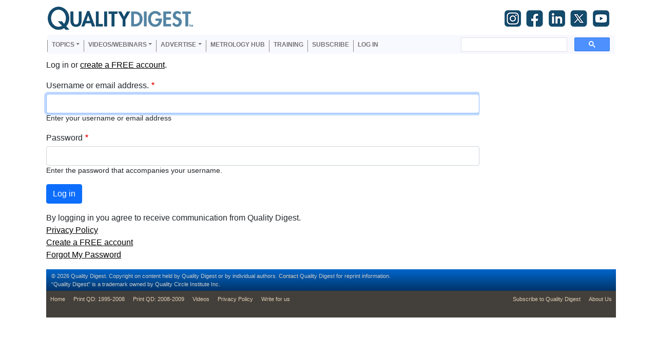

--- FILE ---
content_type: text/html; charset=UTF-8
request_url: https://www.qualitydigest.com/user/login?destination=comment/reply/32926
body_size: 6394
content:

<!DOCTYPE html>
<html lang="en" dir="ltr" prefix="content: http://purl.org/rss/1.0/modules/content/  dc: http://purl.org/dc/terms/  foaf: http://xmlns.com/foaf/0.1/  og: http://ogp.me/ns#  rdfs: http://www.w3.org/2000/01/rdf-schema#  schema: http://schema.org/  sioc: http://rdfs.org/sioc/ns#  sioct: http://rdfs.org/sioc/types#  skos: http://www.w3.org/2004/02/skos/core#  xsd: http://www.w3.org/2001/XMLSchema# " class="h-100">
  <head>
    <meta charset="utf-8" />
<script>var _paq = _paq || [];(function(){var u=(("https:" == document.location.protocol) ? "https://stats.perfectcube.io/" : "https://stats.perfectcube.io/");_paq.push(["setSiteId", "6"]);_paq.push(["setTrackerUrl", u+"matomo.php"]);_paq.push(["setDoNotTrack", 1]);_paq.push(["setCookieDomain", ".www.qualitydigest.com"]);if (!window.matomo_search_results_active) {_paq.push(["trackPageView"]);}_paq.push(["setIgnoreClasses", ["no-tracking","colorbox"]]);_paq.push(["enableLinkTracking"]);var d=document,g=d.createElement("script"),s=d.getElementsByTagName("script")[0];g.type="text/javascript";g.defer=true;g.async=true;g.src="/sites/default/files/matomo/matomo.js?t9l1f1";s.parentNode.insertBefore(g,s);})();</script>
<link rel="canonical" href="https://www.qualitydigest.com/user/login" />
<meta name="dcterms.title" content="Log in" />
<meta name="dcterms.creator" content="Quality Digest" />
<meta property="og:type" content="website" />
<meta property="og:title" content="Log in" />
<meta name="Generator" content="Drupal 8 (https://www.drupal.org)" />
<meta name="MobileOptimized" content="width" />
<meta name="HandheldFriendly" content="true" />
<meta name="viewport" content="width=device-width, initial-scale=1.0" />
<link rel="shortcut icon" href="/sites/default/files/favicon_1.gif" type="image/gif" />

    <title>Log in | Quality Digest</title>
    <link rel="stylesheet" media="all" href="/sites/default/files/css/css_QqHelk_zglhw14CqHAwhLFAsZFDBnOuX7AoG-20cYdc.css" />
<link rel="stylesheet" media="all" href="/sites/default/files/css/css_SC-WRFTbXxdXre2u7eaWbkd5DBWucIhYB__GP8qKNb4.css" />

    
<!--[if lte IE 8]>
<script src="/sites/default/files/js/js_VtafjXmRvoUgAzqzYTA3Wrjkx9wcWhjP0G4ZnnqRamA.js"></script>
<![endif]-->
<script src="https://use.fontawesome.com/releases/v5.13.1/js/all.js" defer crossorigin="anonymous"></script>
<script src="https://use.fontawesome.com/releases/v5.13.1/js/v4-shims.js" defer crossorigin="anonymous"></script>

    
    <!-- Global site tag (gtag.js) - Google Analytics -->
    <script async src="https://www.googletagmanager.com/gtag/js?id=G-VG8J2BT0SW"></script>
    <script>
      window.dataLayer = window.dataLayer || [];
      function gtag(){dataLayer.push(arguments);}
      gtag('js', new Date());

      gtag('config', 'G-VG8J2BT0SW');
    </script>
    <script type="text/javascript">window.abkw = '0';</script>
  </head>
  <body class="path-user   d-flex flex-column h-100 sticky-sidebar">
    <span class="monitor" style="display:none">{domain:"www.qualitydigest.com",server:"169.47.211.87"}</span>
        <a href="#main-content" class="visually-hidden focusable skip-link">
      Skip to main content
    </a>
    
      <div class="dialog-off-canvas-main-canvas d-flex flex-column h-100" data-off-canvas-main-canvas>
    


<header>
    <div class="region region-header">
    <div id="block-ga4analyticstag" class="block block-block-content block-block-content02a8caba-1f2c-41de-bbb4-310213e01d00">
  
    
      
            <div class="clearfix text-formatted field field--name-body field--type-text-with-summary field--label-hidden field__item"><!-- Google tag (gtag.js) -->
<script async src="https://www.googletagmanager.com/gtag/js?id=G-VG8J2BT0SW"></script>
<script>
  window.dataLayer = window.dataLayer || [];
  function gtag(){dataLayer.push(arguments);}
  gtag('js', new Date());

  gtag('config', 'G-VG8J2BT0SW');
</script>
</div>
      
  </div>

  </div>
  

    
  <nav class="navbar navbar-expand-lg   ">
    <div class="container d-flex">
        <div class="region region-nav-branding">
    <div id="block-qdlogo" class="block block-simple-block block-simple-blockqd-logo">
  
    
      <p><a href="../../../../../../"><img src="../../../../../../sites/default/files/tinymce/QD_logo_300_1.png" alt="" width="300" height="45" /></a></p>
  </div>
<div id="block-socialtopnav" class="block block-block-content block-block-content3772f49a-7930-4e1e-8a8d-cf40c5763f34">
  
    
      
            <div class="clearfix text-formatted field field--name-body field--type-text-with-summary field--label-hidden field__item"><div id="social"><a href="https://www.instagram.com/qualitydigest" target="_blank" rel="noopener"><img src="/../gImages/Small%20SM%20Logos/IG-35.png" width="35" height="35" align="middle" border="0" /></a>  <a href="https://www.facebook.com/QualityDigestMedia" target="_blank" rel="noopener"><img src="/../gImages/Small%20SM%20Logos/FB-35.png" width="35" height="35" align="middle" border="0" /></a>  <a href="http://www.linkedin.com/company/quality-digest" target="_blank" rel="noopener"><img src="/../gImages/Small%20SM%20Logos/LI-35.png" width="35" height="35" align="middle" border="0" /></a>  <a href="https://twitter.com/qualitydigest" target="_blank" rel="noopener"><img src="/../gImages/Small%20SM%20Logos/X-35.png" width="35" height="35" align="middle" border="0" /></a>  <a href="http://www.youtube.com/technorazziLIVE" target="_blank" rel="noopener"><img src="/../gImages/Small%20SM%20Logos/YT-35.png" width="35" height="35" align="middle" border="0" /></a></div></div>
      
  </div>
<nav aria-labelledby="block-useraccountmenu-menu" id="block-useraccountmenu" class="block block-menu navigation menu--account">
            
  <h5 class="visually-hidden" id="block-useraccountmenu-menu">User account menu</h5>
  

        
  </nav>

  </div>

            <button id="mobile-menu-trigger"
              class="navbar-toggler collapsed hamburger hamburger--squeeze" 
              type="button" data-bs-toggle="collapse"
              data-bs-target="#navbarSupportedContent" 
              aria-controls="navbarSupportedContent"
              aria-expanded="false" 
              aria-label="Toggle navigation"
      >
        <span class="hamburger-box">
          <span class="hamburger-inner"></span>
        </span>
      </button>

      <div class="collapse navbar-collapse justify-content-md-end" id="navbarSupportedContent">
          <div class="region region-nav-main">
    <nav aria-labelledby="block-qd-main-navigation-menu" id="block-qd-main-navigation" class="block block-menu navigation menu--main">
            
  <h5 class="visually-hidden" id="block-qd-main-navigation-menu">Main navigation</h5>
  

        
            <ul class="navbar-nav mr-auto">
                        <li class="nav-item dropdown">
          <span title="Expand menu Topics" class="nav-item nav-link dropdown-toggle" role="button" data-bs-toggle="dropdown" aria-expanded="false">Topics</span>
                  <ul class="dropdown-menu">
                        <li class="nav-item">
          <a href="/topic/customer-care" class="dropdown-item" data-drupal-link-system-path="node/34382">Customer Care</a>
      </li>

                    <li class="nav-item">
          <a href="/topic/fda-compliance" class="dropdown-item" data-drupal-link-system-path="node/34383">Regulated Industries</a>
      </li>

                    <li class="nav-item">
          <a href="/topic/innovation" class="dropdown-item" data-drupal-link-system-path="node/34385">Research &amp; Tech</a>
      </li>

                    <li class="nav-item">
          <a href="/topic/lean" class="dropdown-item" data-drupal-link-system-path="node/34386">Quality Improvement Tools</a>
      </li>

                    <li class="nav-item">
          <a href="/topic/management" class="dropdown-item" data-drupal-link-system-path="node/34387">People Management</a>
      </li>

                    <li class="nav-item">
          <a href="/topic/metrology" class="dropdown-item" data-drupal-link-system-path="node/34388">Metrology</a>
      </li>

                    <li class="nav-item">
          <a href="/topic/operations" class="dropdown-item" data-drupal-link-system-path="node/34389">Manufacturing</a>
      </li>

                    <li class="nav-item">
          <a href="/topic/roadshow" class="dropdown-item" data-drupal-link-system-path="node/38155">Roadshow</a>
      </li>

                    <li class="nav-item">
          <a href="/topic/standards" class="dropdown-item" data-drupal-link-system-path="node/34392">QMS &amp; Standards</a>
      </li>

                    <li class="nav-item">
          <a href="/topic/statistics" class="dropdown-item" data-drupal-link-system-path="node/34393">Statistical Methods</a>
      </li>

                    <li class="nav-item">
          <a href="/topic/sustainability" class="dropdown-item" data-drupal-link-system-path="node/34395">Resource Management</a>
      </li>

        </ul>
  
      </li>

                    <li class="nav-item dropdown">
          <span class="nav-item nav-link dropdown-toggle" role="button" data-bs-toggle="dropdown" aria-expanded="false" title="Expand menu Videos/Webinars">Videos/Webinars</span>
                  <ul class="dropdown-menu">
                        <li class="nav-item">
          <a href="/video/player" class="dropdown-item" data-drupal-link-system-path="video/player">All videos</a>
      </li>

                    <li class="nav-item">
          <a href="/content/product-demos.html" class="dropdown-item" data-drupal-link-system-path="content/product-demos.html">Product Demos</a>
      </li>

                    <li class="nav-item">
          <a href="/content/quality-digest-webinar-recordings" class="dropdown-item" data-drupal-link-system-path="node/22686">Webinars</a>
      </li>

        </ul>
  
      </li>

                    <li class="nav-item dropdown">
          <span class="nav-item nav-link dropdown-toggle" role="button" data-bs-toggle="dropdown" aria-expanded="false" title="Expand menu Advertise">Advertise</span>
                  <ul class="dropdown-menu">
                        <li class="nav-item">
          <a href="/content/advertise-with-quality-digest" class="dropdown-item" data-drupal-link-system-path="webform/media_planner">Advertise</a>
      </li>

                    <li class="nav-item">
          <a href="/submit-press-release" class="dropdown-item" data-drupal-link-system-path="webform/b2b_press_release">Submit B2B Press Release</a>
      </li>

                    <li class="nav-item">
          <a href="/content/editorial-submission-guidelines" class="dropdown-item" data-drupal-link-system-path="node/34090">Write for us</a>
      </li>

        </ul>
  
      </li>

                    <li class="nav-item">
          <a href="/topic/metrology" class="nav-item nav-link" data-drupal-link-system-path="node/34388">Metrology Hub</a>
      </li>

                    <li class="nav-item">
          <a href="/training-services" class="nav-item nav-link" data-drupal-link-system-path="node/34138">Training</a>
      </li>

                    <li class="nav-item">
          <a href="/user/register" class="nav-item nav-link" data-drupal-link-system-path="user/register">Subscribe</a>
      </li>

                    <li class="nav-item">
          <a href="/user/login" class="nav-item nav-link" data-drupal-link-system-path="user/login">Log in</a>
      </li>

        </ul>
  



  </nav>
<div id="block-googlecse" class="block block-google-cse">
  
    
      
  <div class="google-cse-results-prefix"></div>

  <form class="google-cse-search-box-form" data-drupal-selector="google-cse-search-box-form" action="/user/login?destination=comment/reply/32926" method="get" id="google-cse-search-box-form" accept-charset="UTF-8">
  
  <input data-drupal-selector="edit-cx" type="hidden" name="cx" value="018405013924599390835:mpubrotnwbs" />


  <input data-drupal-selector="edit-cof" type="hidden" name="cof" value="FORID:11" />

<div class="js-form-item form-item js-form-type-textfield form-type-textfield js-form-item-keys form-item-keys">
      <label for="edit-keys">Enter your keywords</label>
        
  <input data-drupal-selector="edit-keys" type="text" id="edit-keys" name="keys" value="" size="0" maxlength="128" class="form-text form-control" />


        </div>

  <input data-drupal-selector="edit-sa" type="submit" id="edit-sa" name="op" value="Search" class="button js-form-submit form-submit btn btn-primary" />


  <input autocomplete="off" data-drupal-selector="form-dmf49ywddijcro28l1zefo6-ukjneq9jrn-e5zml62c" type="hidden" name="form_build_id" value="form-Dmf49yWDDIjCRo28L1ZeFo6-UkjNEq9JrN_E5zMl62c" />


  <input data-drupal-selector="edit-google-cse-search-box-form" type="hidden" name="form_id" value="google_cse_search_box_form" />


</form>


<div id="google-cse-results">
  <gcse:searchbox-only gname="google_cse"></gcse:searchbox-only><gcse:searchresults-only gname="google_cse"></gcse:searchresults-only>
  <noscript>
    <a href="https://www.qualitydigest.com/cse?keys">View the results at Google</a>, or enable JavaScript to view them here.
  </noscript>
</div>
  <div class="google-cse-results-suffix"></div>

  </div>
<nav aria-labelledby="block-mobilemenu-menu" id="block-mobilemenu" class="block block-menu navigation menu--mobile-menu">
            
  <h5 class="visually-hidden" id="block-mobilemenu-menu">Mobile Menu</h5>
  

        
        <ul class="nav navbar-nav">
            <li class="nav-item">
      <a href="/QD-Home" class="nav-link" data-drupal-link-system-path="node/3947">Home</a>
          </li>
          <li class="nav-item">
      <span class="nav-link dropdown-toggle nav-link dropdown-toggle" data-bs-toggle="dropdown" aria-expanded="false" role="button" id="topics_dropdown" title="Topics">Topics</span>
                      <ul class="dropdown-menu level-1">
            <li class="nav-item">
      <a href="/topic/customer-care" class="nav-link" data-drupal-link-system-path="node/34382">Customer Care</a>
          </li>
          <li class="nav-item">
      <a href="/topic/fda-compliance" class="nav-link" data-drupal-link-system-path="node/34383">Regulated Industries</a>
          </li>
          <li class="nav-item">
      <a href="/topic/innovation" class="nav-link" data-drupal-link-system-path="node/34385">Research &amp; Tech</a>
          </li>
          <li class="nav-item">
      <a href="/topic/lean" class="nav-link" data-drupal-link-system-path="node/34386">Quality Improvement Tools</a>
          </li>
          <li class="nav-item">
      <a href="/topic/management" class="nav-link" data-drupal-link-system-path="node/34387">People Management</a>
          </li>
          <li class="nav-item">
      <a href="/topic/metrology" class="nav-link" data-drupal-link-system-path="node/34388">Metrology</a>
          </li>
          <li class="nav-item">
      <a href="/topic/operations" class="nav-link" data-drupal-link-system-path="node/34389">Manufacturing</a>
          </li>
          <li class="nav-item">
      <a href="/topic/roadshow" class="nav-link" data-drupal-link-system-path="node/38155">Roadshow</a>
          </li>
          <li class="nav-item">
      <a href="/topic/standards" class="nav-link" data-drupal-link-system-path="node/34392">QMS &amp; Standards</a>
          </li>
          <li class="nav-item">
      <a href="/topic/statistics" class="nav-link" data-drupal-link-system-path="node/34393">Statistical Methods</a>
          </li>
          <li class="nav-item">
      <a href="/node/34394" class="nav-link" data-drupal-link-system-path="node/34394">Supply Chain</a>
          </li>
          <li class="nav-item">
      <a href="/topic/sustainability" class="nav-link" data-drupal-link-system-path="node/34395">Resource Management</a>
          </li>
  </ul>
  
          </li>
          <li class="nav-item">
      <a href="/user/login" class="nav-link active" data-drupal-link-system-path="user/login">Login / Subscribe</a>
          </li>
          <li class="nav-item">
      <span class="nav-link dropdown-toggle nav-link dropdown-toggle" data-bs-toggle="dropdown" aria-expanded="false" role="button" id="more_dropdown">More...</span>
                      <ul class="dropdown-menu level-1">
            <li class="nav-item">
      <a href="/insider/quality_insider_columns" class="nav-link" data-drupal-link-system-path="content/features/69 70">All Features</a>
          </li>
          <li class="nav-item">
      <a href="/content/news/71" class="nav-link" data-drupal-link-system-path="content/news/71">All News</a>
          </li>
          <li class="nav-item">
      <a href="/content/video2" class="nav-link">All Videos</a>
          </li>
          <li class="nav-item">
      <a href="https://kaizeninstituteonline.com/" class="nav-link">Training</a>
          </li>
  </ul>
  
          </li>
  </ul>
  


  </nav>

  </div>

        
      </div>
    </div>
  </nav>
  
</header>

<main role="main">
  <a id="main-content" tabindex="-1"></a>
  
  

    
  
  

  <div class="container">
        <div class="row g-0 sidebar-sticky">
      
      
      <div class="order-1 order-lg-2 col-12 col-lg-9" id="content">
                <div class="region region-content">
    <div data-drupal-messages-fallback class="hidden"></div>
<div id="block-extralogintext" class="block block-block-content block-block-content1604e0ce-c6d0-4c3c-9943-286a4af8450a">
  
    
      
            <div class="clearfix text-formatted field field--name-body field--type-text-with-summary field--label-hidden field__item"><p>Log in or <a href="/../user/register">create a FREE account</a>.</p></div>
      
  </div>
<div id="block-qd-content" class="block block-system block-system-main-block">
  
    
      <form class="user-login-form" data-drupal-selector="user-login-form" action="/user/login?destination=comment/reply/32926" method="post" id="user-login-form" accept-charset="UTF-8">
  <div class="js-form-item form-item js-form-type-textfield form-type-textfield js-form-item-name form-item-name">
      <label for="edit-name" class="js-form-required form-required">Username or email address.</label>
        
  <input autocorrect="none" autocapitalize="none" spellcheck="false" autofocus="autofocus" data-drupal-selector="edit-name" aria-describedby="edit-name--description" type="text" id="edit-name" name="name" value="" size="60" maxlength="60" class="form-text required form-control" required="required" aria-required="true" />


            <div id="edit-name--description" class="description">
      Enter your username or email address
    </div>
  </div>
<div class="js-form-item form-item js-form-type-password form-type-password js-form-item-pass form-item-pass">
      <label for="edit-pass" class="js-form-required form-required">Password</label>
        
  <input data-drupal-selector="edit-pass" aria-describedby="edit-pass--description" type="password" id="edit-pass" name="pass" size="60" maxlength="128" class="form-text required form-control" required="required" aria-required="true" />


            <div id="edit-pass--description" class="description">
      Enter the password that accompanies your username.
    </div>
  </div>

  <input autocomplete="off" data-drupal-selector="form-hfxwu-usjp-zajvu08e9j-o3ipb031xumy6qupgumca" type="hidden" name="form_build_id" value="form-hfxWU-USjP-zaJVU08E9j_O3IPb031xUMY6QUpGumCA" />


  <input data-drupal-selector="edit-user-login-form" type="hidden" name="form_id" value="user_login_form" />

<div data-drupal-selector="edit-actions" class="form-actions js-form-wrapper form-wrapper" id="edit-actions">
  <input data-drupal-selector="edit-submit" type="submit" id="edit-submit" name="op" value="Log in" class="button js-form-submit form-submit btn btn-primary" />

</div>

</form>

  </div>
<div id="block-extralogintextfoot" class="block block-block-content block-block-content712ca972-e2bd-4825-a2a8-bbf4529d6829">
  
    
      
            <div class="clearfix text-formatted field field--name-body field--type-text-with-summary field--label-hidden field__item"><p>By logging in you agree to receive communication from Quality Digest.<br /><a href="/../../content/privacy-policy-1">Privacy Policy</a><br /><a href="/../../user/register">Create a FREE account</a><br /><a href="/../../user/password"> Forgot My Password </a></p></div>
      
  </div>

  </div>

        
        
      </div>
              <div class="order-3 col-12 col-lg-3" id="sidebar-second">
                          <div id="outer-sticky-wrapper" >
            <div id="sticky-wrapper">
                <div id="sticky-inner">
                  <div class="region region-sidebar-second">
    <div id="block-skyscraperadvertplaceholder" class="block block-block-content block-block-contentb34ec851-3742-4cce-8458-ef61a92ef7df">
  
    
      
            <div class="clearfix text-formatted field field--name-body field--type-text-with-summary field--label-hidden field__item"><!-- ROS Skyscraper [async] -->
<script type="text/javascript">
<!--//--><![CDATA[// ><!--
if (!window.AdButler){(function(){var s = document.createElement("script"); s.async = true; s.type = "text/javascript";s.src = 'https://servedbyadbutler.com/app.js';var n = document.getElementsByTagName("script")[0]; n.parentNode.insertBefore(s, n);}());}
//--><!]]>
</script>
<script type="text/javascript">
<!--//--><![CDATA[// ><!--

var AdButler = AdButler || {}; AdButler.ads = AdButler.ads || [];
var abkw = window.abkw || '';
var plc330002 = window.plc330002 || 0;
document.write('<'+'div id="placement_330002_'+plc330002+'"></'+'div>');
AdButler.ads.push({handler: function(opt){ AdButler.register(174223, 330002, [300,600], 'placement_330002_'+opt.place, opt); }, opt: { place: plc330002++, keywords: abkw, domain: 'servedbyadbutler.com', click:'CLICK_MACRO_PLACEHOLDER' }});

//--><!]]>
</script></div>
      
  </div>

  </div>

                </div>
            </div>
          </div>
          
        </div>
                    <div class="order-4 order-lg-4 col-12 col-sm-6 col-lg-3" id="outer-content-bottom">
            <div class="region region-outer-content-bottom">
    <div id="block-copyrightbar-2" class="block block-block-content block-block-contentc00cda6e-ae2b-49ff-8b7a-0198c61cf7bd">
  
    
      
            <div class="clearfix text-formatted field field--name-body field--type-text-with-summary field--label-hidden field__item"><div id="insider_home-footer" class="five_wide">
<p>© 2026 Quality Digest. Copyright on content held by Quality Digest or by individual authors. <a href="/../form/contact" target="_blank" rel="noopener">Contact</a> Quality Digest for reprint information. <br />“Quality Digest" is a trademark owned by Quality Circle Institute Inc.</p>
</div></div>
      
  </div>
<nav aria-labelledby="block-footer-menu" id="block-footer" class="block block-menu navigation menu--menu-footer0">
            
  <h5 class="visually-hidden" id="block-footer-menu">footer</h5>
  

        
        <ul class="nav navbar-nav">
            <li class="nav-item">
      <a href="/" title="The Home Page" class="nav-link" data-drupal-link-system-path="&lt;front&gt;">Home</a>
          </li>
          <li class="nav-item">
      <a href="/past-2008" class="nav-link" data-drupal-link-system-path="node/36576">Print QD: 1995-2008</a>
          </li>
          <li class="nav-item">
      <a href="/magazine/2009/may/index.html" class="nav-link" data-drupal-link-system-path="node/8024">Print QD: 2008-2009</a>
          </li>
          <li class="nav-item">
      <a href="/content/video" class="nav-link" data-drupal-link-system-path="content/video">Videos</a>
          </li>
          <li class="nav-item">
      <a href="/content/terms-service" class="nav-link" data-drupal-link-system-path="node/18434">Privacy Policy</a>
          </li>
          <li class="nav-item">
      <a href="/content/editorial-submission-guidelines" class="nav-link" data-drupal-link-system-path="node/34090">Write for us</a>
          </li>
  </ul>
  


  </nav>
<nav aria-labelledby="block-footersecondmenu-menu" id="block-footersecondmenu" class="block block-menu navigation menu--menu-footer-second-m0">
            
  <h5 class="visually-hidden" id="block-footersecondmenu-menu">footer second menu</h5>
  

        
        <ul class="nav navbar-nav">
            <li class="nav-item">
      <a href="/user/register" title="Subscribe" class="nav-link" data-drupal-link-system-path="user/register">Subscribe to Quality Digest</a>
          </li>
          <li class="nav-item">
      <a href="/content/about-us" title="About Us" class="nav-link" data-drupal-link-system-path="node/3">About Us</a>
          </li>
  </ul>
  


  </nav>

  </div>

        </div>
          </div>
  </div>

</main>


  </div>

    
    <script type="application/json" data-drupal-selector="drupal-settings-json">{"path":{"baseUrl":"\/","scriptPath":null,"pathPrefix":"","currentPath":"user\/login","currentPathIsAdmin":false,"isFront":false,"currentLanguage":"en","currentQuery":{"destination":"comment\/reply\/32926"}},"pluralDelimiter":"\u0003","suppressDeprecationErrors":true,"matomo":{"disableCookies":false,"trackMailto":true},"toastr":{"messages":[],"settings":{"toastr_toast_position":"toast-top-right","toastr_toast_type":"info","toastr_close_button":true,"toastr_progress_bar":false,"toastr_show_easing":"swing","toastr_hide_easing":"linear","toastr_show_method":"fadeIn","toastr_hide_method":"fadeOut","toastr_newest":true,"toastr_prevent_duplicate":true,"toastr_timeout":3000,"toastr_extended_timeout":8000,"toastr_show_duration":300,"toastr_hide_duration":1000,"toastr_leave_errors":true}},"ajaxTrustedUrl":{"form_action_p_pvdeGsVG5zNF_XLGPTvYSKCf43t8qZYSwcfZl2uzM":true},"googleCSE":{"cx":"018405013924599390835:mpubrotnwbs","language":"en","resultsWidth":0,"domain":""},"user":{"uid":0,"permissionsHash":"1c9df8b1840b716eb7a75dc6bb59ec683ea0821bef97528a62fb5446cc871d33"}}</script>
<script src="/sites/default/files/js/js_ql7LVijuI3otT9RBiDx1X-eGQ3QdpxqvXsYsfW-6SeU.js"></script>
<script src="/sites/default/themes/qd/js/comment.js?t9l1f1"></script>
<script src="/sites/default/files/js/js_RoIh9U8vSRYZgAbfwBVy0VkeUG8Bv2EZi-OvDfCgOEM.js"></script>

  </body>
</html>


--- FILE ---
content_type: text/javascript
request_url: https://www.qualitydigest.com/sites/default/files/js/js_ql7LVijuI3otT9RBiDx1X-eGQ3QdpxqvXsYsfW-6SeU.js
body_size: 124771
content:
/*! jQuery v3.5.1 | (c) JS Foundation and other contributors | jquery.org/license */
!function(e,t){"use strict";"object"==typeof module&&"object"==typeof module.exports?module.exports=e.document?t(e,!0):function(e){if(!e.document)throw new Error("jQuery requires a window with a document");return t(e)}:t(e)}("undefined"!=typeof window?window:this,function(C,e){"use strict";var t=[],r=Object.getPrototypeOf,s=t.slice,g=t.flat?function(e){return t.flat.call(e)}:function(e){return t.concat.apply([],e)},u=t.push,i=t.indexOf,n={},o=n.toString,v=n.hasOwnProperty,a=v.toString,l=a.call(Object),y={},m=function(e){return"function"==typeof e&&"number"!=typeof e.nodeType},x=function(e){return null!=e&&e===e.window},E=C.document,c={type:!0,src:!0,nonce:!0,noModule:!0};function b(e,t,n){var r,i,o=(n=n||E).createElement("script");if(o.text=e,t)for(r in c)(i=t[r]||t.getAttribute&&t.getAttribute(r))&&o.setAttribute(r,i);n.head.appendChild(o).parentNode.removeChild(o)}function w(e){return null==e?e+"":"object"==typeof e||"function"==typeof e?n[o.call(e)]||"object":typeof e}var f="3.5.1",S=function(e,t){return new S.fn.init(e,t)};function p(e){var t=!!e&&"length"in e&&e.length,n=w(e);return!m(e)&&!x(e)&&("array"===n||0===t||"number"==typeof t&&0<t&&t-1 in e)}S.fn=S.prototype={jquery:f,constructor:S,length:0,toArray:function(){return s.call(this)},get:function(e){return null==e?s.call(this):e<0?this[e+this.length]:this[e]},pushStack:function(e){var t=S.merge(this.constructor(),e);return t.prevObject=this,t},each:function(e){return S.each(this,e)},map:function(n){return this.pushStack(S.map(this,function(e,t){return n.call(e,t,e)}))},slice:function(){return this.pushStack(s.apply(this,arguments))},first:function(){return this.eq(0)},last:function(){return this.eq(-1)},even:function(){return this.pushStack(S.grep(this,function(e,t){return(t+1)%2}))},odd:function(){return this.pushStack(S.grep(this,function(e,t){return t%2}))},eq:function(e){var t=this.length,n=+e+(e<0?t:0);return this.pushStack(0<=n&&n<t?[this[n]]:[])},end:function(){return this.prevObject||this.constructor()},push:u,sort:t.sort,splice:t.splice},S.extend=S.fn.extend=function(){var e,t,n,r,i,o,a=arguments[0]||{},s=1,u=arguments.length,l=!1;for("boolean"==typeof a&&(l=a,a=arguments[s]||{},s++),"object"==typeof a||m(a)||(a={}),s===u&&(a=this,s--);s<u;s++)if(null!=(e=arguments[s]))for(t in e)r=e[t],"__proto__"!==t&&a!==r&&(l&&r&&(S.isPlainObject(r)||(i=Array.isArray(r)))?(n=a[t],o=i&&!Array.isArray(n)?[]:i||S.isPlainObject(n)?n:{},i=!1,a[t]=S.extend(l,o,r)):void 0!==r&&(a[t]=r));return a},S.extend({expando:"jQuery"+(f+Math.random()).replace(/\D/g,""),isReady:!0,error:function(e){throw new Error(e)},noop:function(){},isPlainObject:function(e){var t,n;return!(!e||"[object Object]"!==o.call(e))&&(!(t=r(e))||"function"==typeof(n=v.call(t,"constructor")&&t.constructor)&&a.call(n)===l)},isEmptyObject:function(e){var t;for(t in e)return!1;return!0},globalEval:function(e,t,n){b(e,{nonce:t&&t.nonce},n)},each:function(e,t){var n,r=0;if(p(e)){for(n=e.length;r<n;r++)if(!1===t.call(e[r],r,e[r]))break}else for(r in e)if(!1===t.call(e[r],r,e[r]))break;return e},makeArray:function(e,t){var n=t||[];return null!=e&&(p(Object(e))?S.merge(n,"string"==typeof e?[e]:e):u.call(n,e)),n},inArray:function(e,t,n){return null==t?-1:i.call(t,e,n)},merge:function(e,t){for(var n=+t.length,r=0,i=e.length;r<n;r++)e[i++]=t[r];return e.length=i,e},grep:function(e,t,n){for(var r=[],i=0,o=e.length,a=!n;i<o;i++)!t(e[i],i)!==a&&r.push(e[i]);return r},map:function(e,t,n){var r,i,o=0,a=[];if(p(e))for(r=e.length;o<r;o++)null!=(i=t(e[o],o,n))&&a.push(i);else for(o in e)null!=(i=t(e[o],o,n))&&a.push(i);return g(a)},guid:1,support:y}),"function"==typeof Symbol&&(S.fn[Symbol.iterator]=t[Symbol.iterator]),S.each("Boolean Number String Function Array Date RegExp Object Error Symbol".split(" "),function(e,t){n["[object "+t+"]"]=t.toLowerCase()});var d=function(n){var e,d,b,o,i,h,f,g,w,u,l,T,C,a,E,v,s,c,y,S="sizzle"+1*new Date,p=n.document,k=0,r=0,m=ue(),x=ue(),A=ue(),N=ue(),D=function(e,t){return e===t&&(l=!0),0},j={}.hasOwnProperty,t=[],q=t.pop,L=t.push,H=t.push,O=t.slice,P=function(e,t){for(var n=0,r=e.length;n<r;n++)if(e[n]===t)return n;return-1},R="checked|selected|async|autofocus|autoplay|controls|defer|disabled|hidden|ismap|loop|multiple|open|readonly|required|scoped",M="[\\x20\\t\\r\\n\\f]",I="(?:\\\\[\\da-fA-F]{1,6}"+M+"?|\\\\[^\\r\\n\\f]|[\\w-]|[^\0-\\x7f])+",W="\\["+M+"*("+I+")(?:"+M+"*([*^$|!~]?=)"+M+"*(?:'((?:\\\\.|[^\\\\'])*)'|\"((?:\\\\.|[^\\\\\"])*)\"|("+I+"))|)"+M+"*\\]",F=":("+I+")(?:\\((('((?:\\\\.|[^\\\\'])*)'|\"((?:\\\\.|[^\\\\\"])*)\")|((?:\\\\.|[^\\\\()[\\]]|"+W+")*)|.*)\\)|)",B=new RegExp(M+"+","g"),$=new RegExp("^"+M+"+|((?:^|[^\\\\])(?:\\\\.)*)"+M+"+$","g"),_=new RegExp("^"+M+"*,"+M+"*"),z=new RegExp("^"+M+"*([>+~]|"+M+")"+M+"*"),U=new RegExp(M+"|>"),X=new RegExp(F),V=new RegExp("^"+I+"$"),G={ID:new RegExp("^#("+I+")"),CLASS:new RegExp("^\\.("+I+")"),TAG:new RegExp("^("+I+"|[*])"),ATTR:new RegExp("^"+W),PSEUDO:new RegExp("^"+F),CHILD:new RegExp("^:(only|first|last|nth|nth-last)-(child|of-type)(?:\\("+M+"*(even|odd|(([+-]|)(\\d*)n|)"+M+"*(?:([+-]|)"+M+"*(\\d+)|))"+M+"*\\)|)","i"),bool:new RegExp("^(?:"+R+")$","i"),needsContext:new RegExp("^"+M+"*[>+~]|:(even|odd|eq|gt|lt|nth|first|last)(?:\\("+M+"*((?:-\\d)?\\d*)"+M+"*\\)|)(?=[^-]|$)","i")},Y=/HTML$/i,Q=/^(?:input|select|textarea|button)$/i,J=/^h\d$/i,K=/^[^{]+\{\s*\[native \w/,Z=/^(?:#([\w-]+)|(\w+)|\.([\w-]+))$/,ee=/[+~]/,te=new RegExp("\\\\[\\da-fA-F]{1,6}"+M+"?|\\\\([^\\r\\n\\f])","g"),ne=function(e,t){var n="0x"+e.slice(1)-65536;return t||(n<0?String.fromCharCode(n+65536):String.fromCharCode(n>>10|55296,1023&n|56320))},re=/([\0-\x1f\x7f]|^-?\d)|^-$|[^\0-\x1f\x7f-\uFFFF\w-]/g,ie=function(e,t){return t?"\0"===e?"\ufffd":e.slice(0,-1)+"\\"+e.charCodeAt(e.length-1).toString(16)+" ":"\\"+e},oe=function(){T()},ae=be(function(e){return!0===e.disabled&&"fieldset"===e.nodeName.toLowerCase()},{dir:"parentNode",next:"legend"});try{H.apply(t=O.call(p.childNodes),p.childNodes),t[p.childNodes.length].nodeType}catch(e){H={apply:t.length?function(e,t){L.apply(e,O.call(t))}:function(e,t){var n=e.length,r=0;while(e[n++]=t[r++]);e.length=n-1}}}function se(t,e,n,r){var i,o,a,s,u,l,c,f=e&&e.ownerDocument,p=e?e.nodeType:9;if(n=n||[],"string"!=typeof t||!t||1!==p&&9!==p&&11!==p)return n;if(!r&&(T(e),e=e||C,E)){if(11!==p&&(u=Z.exec(t)))if(i=u[1]){if(9===p){if(!(a=e.getElementById(i)))return n;if(a.id===i)return n.push(a),n}else if(f&&(a=f.getElementById(i))&&y(e,a)&&a.id===i)return n.push(a),n}else{if(u[2])return H.apply(n,e.getElementsByTagName(t)),n;if((i=u[3])&&d.getElementsByClassName&&e.getElementsByClassName)return H.apply(n,e.getElementsByClassName(i)),n}if(d.qsa&&!N[t+" "]&&(!v||!v.test(t))&&(1!==p||"object"!==e.nodeName.toLowerCase())){if(c=t,f=e,1===p&&(U.test(t)||z.test(t))){(f=ee.test(t)&&ye(e.parentNode)||e)===e&&d.scope||((s=e.getAttribute("id"))?s=s.replace(re,ie):e.setAttribute("id",s=S)),o=(l=h(t)).length;while(o--)l[o]=(s?"#"+s:":scope")+" "+xe(l[o]);c=l.join(",")}try{return H.apply(n,f.querySelectorAll(c)),n}catch(e){N(t,!0)}finally{s===S&&e.removeAttribute("id")}}}return g(t.replace($,"$1"),e,n,r)}function ue(){var r=[];return function e(t,n){return r.push(t+" ")>b.cacheLength&&delete e[r.shift()],e[t+" "]=n}}function le(e){return e[S]=!0,e}function ce(e){var t=C.createElement("fieldset");try{return!!e(t)}catch(e){return!1}finally{t.parentNode&&t.parentNode.removeChild(t),t=null}}function fe(e,t){var n=e.split("|"),r=n.length;while(r--)b.attrHandle[n[r]]=t}function pe(e,t){var n=t&&e,r=n&&1===e.nodeType&&1===t.nodeType&&e.sourceIndex-t.sourceIndex;if(r)return r;if(n)while(n=n.nextSibling)if(n===t)return-1;return e?1:-1}function de(t){return function(e){return"input"===e.nodeName.toLowerCase()&&e.type===t}}function he(n){return function(e){var t=e.nodeName.toLowerCase();return("input"===t||"button"===t)&&e.type===n}}function ge(t){return function(e){return"form"in e?e.parentNode&&!1===e.disabled?"label"in e?"label"in e.parentNode?e.parentNode.disabled===t:e.disabled===t:e.isDisabled===t||e.isDisabled!==!t&&ae(e)===t:e.disabled===t:"label"in e&&e.disabled===t}}function ve(a){return le(function(o){return o=+o,le(function(e,t){var n,r=a([],e.length,o),i=r.length;while(i--)e[n=r[i]]&&(e[n]=!(t[n]=e[n]))})})}function ye(e){return e&&"undefined"!=typeof e.getElementsByTagName&&e}for(e in d=se.support={},i=se.isXML=function(e){var t=e.namespaceURI,n=(e.ownerDocument||e).documentElement;return!Y.test(t||n&&n.nodeName||"HTML")},T=se.setDocument=function(e){var t,n,r=e?e.ownerDocument||e:p;return r!=C&&9===r.nodeType&&r.documentElement&&(a=(C=r).documentElement,E=!i(C),p!=C&&(n=C.defaultView)&&n.top!==n&&(n.addEventListener?n.addEventListener("unload",oe,!1):n.attachEvent&&n.attachEvent("onunload",oe)),d.scope=ce(function(e){return a.appendChild(e).appendChild(C.createElement("div")),"undefined"!=typeof e.querySelectorAll&&!e.querySelectorAll(":scope fieldset div").length}),d.attributes=ce(function(e){return e.className="i",!e.getAttribute("className")}),d.getElementsByTagName=ce(function(e){return e.appendChild(C.createComment("")),!e.getElementsByTagName("*").length}),d.getElementsByClassName=K.test(C.getElementsByClassName),d.getById=ce(function(e){return a.appendChild(e).id=S,!C.getElementsByName||!C.getElementsByName(S).length}),d.getById?(b.filter.ID=function(e){var t=e.replace(te,ne);return function(e){return e.getAttribute("id")===t}},b.find.ID=function(e,t){if("undefined"!=typeof t.getElementById&&E){var n=t.getElementById(e);return n?[n]:[]}}):(b.filter.ID=function(e){var n=e.replace(te,ne);return function(e){var t="undefined"!=typeof e.getAttributeNode&&e.getAttributeNode("id");return t&&t.value===n}},b.find.ID=function(e,t){if("undefined"!=typeof t.getElementById&&E){var n,r,i,o=t.getElementById(e);if(o){if((n=o.getAttributeNode("id"))&&n.value===e)return[o];i=t.getElementsByName(e),r=0;while(o=i[r++])if((n=o.getAttributeNode("id"))&&n.value===e)return[o]}return[]}}),b.find.TAG=d.getElementsByTagName?function(e,t){return"undefined"!=typeof t.getElementsByTagName?t.getElementsByTagName(e):d.qsa?t.querySelectorAll(e):void 0}:function(e,t){var n,r=[],i=0,o=t.getElementsByTagName(e);if("*"===e){while(n=o[i++])1===n.nodeType&&r.push(n);return r}return o},b.find.CLASS=d.getElementsByClassName&&function(e,t){if("undefined"!=typeof t.getElementsByClassName&&E)return t.getElementsByClassName(e)},s=[],v=[],(d.qsa=K.test(C.querySelectorAll))&&(ce(function(e){var t;a.appendChild(e).innerHTML="<a id='"+S+"'></a><select id='"+S+"-\r\\' msallowcapture=''><option selected=''></option></select>",e.querySelectorAll("[msallowcapture^='']").length&&v.push("[*^$]="+M+"*(?:''|\"\")"),e.querySelectorAll("[selected]").length||v.push("\\["+M+"*(?:value|"+R+")"),e.querySelectorAll("[id~="+S+"-]").length||v.push("~="),(t=C.createElement("input")).setAttribute("name",""),e.appendChild(t),e.querySelectorAll("[name='']").length||v.push("\\["+M+"*name"+M+"*="+M+"*(?:''|\"\")"),e.querySelectorAll(":checked").length||v.push(":checked"),e.querySelectorAll("a#"+S+"+*").length||v.push(".#.+[+~]"),e.querySelectorAll("\\\f"),v.push("[\\r\\n\\f]")}),ce(function(e){e.innerHTML="<a href='' disabled='disabled'></a><select disabled='disabled'><option/></select>";var t=C.createElement("input");t.setAttribute("type","hidden"),e.appendChild(t).setAttribute("name","D"),e.querySelectorAll("[name=d]").length&&v.push("name"+M+"*[*^$|!~]?="),2!==e.querySelectorAll(":enabled").length&&v.push(":enabled",":disabled"),a.appendChild(e).disabled=!0,2!==e.querySelectorAll(":disabled").length&&v.push(":enabled",":disabled"),e.querySelectorAll("*,:x"),v.push(",.*:")})),(d.matchesSelector=K.test(c=a.matches||a.webkitMatchesSelector||a.mozMatchesSelector||a.oMatchesSelector||a.msMatchesSelector))&&ce(function(e){d.disconnectedMatch=c.call(e,"*"),c.call(e,"[s!='']:x"),s.push("!=",F)}),v=v.length&&new RegExp(v.join("|")),s=s.length&&new RegExp(s.join("|")),t=K.test(a.compareDocumentPosition),y=t||K.test(a.contains)?function(e,t){var n=9===e.nodeType?e.documentElement:e,r=t&&t.parentNode;return e===r||!(!r||1!==r.nodeType||!(n.contains?n.contains(r):e.compareDocumentPosition&&16&e.compareDocumentPosition(r)))}:function(e,t){if(t)while(t=t.parentNode)if(t===e)return!0;return!1},D=t?function(e,t){if(e===t)return l=!0,0;var n=!e.compareDocumentPosition-!t.compareDocumentPosition;return n||(1&(n=(e.ownerDocument||e)==(t.ownerDocument||t)?e.compareDocumentPosition(t):1)||!d.sortDetached&&t.compareDocumentPosition(e)===n?e==C||e.ownerDocument==p&&y(p,e)?-1:t==C||t.ownerDocument==p&&y(p,t)?1:u?P(u,e)-P(u,t):0:4&n?-1:1)}:function(e,t){if(e===t)return l=!0,0;var n,r=0,i=e.parentNode,o=t.parentNode,a=[e],s=[t];if(!i||!o)return e==C?-1:t==C?1:i?-1:o?1:u?P(u,e)-P(u,t):0;if(i===o)return pe(e,t);n=e;while(n=n.parentNode)a.unshift(n);n=t;while(n=n.parentNode)s.unshift(n);while(a[r]===s[r])r++;return r?pe(a[r],s[r]):a[r]==p?-1:s[r]==p?1:0}),C},se.matches=function(e,t){return se(e,null,null,t)},se.matchesSelector=function(e,t){if(T(e),d.matchesSelector&&E&&!N[t+" "]&&(!s||!s.test(t))&&(!v||!v.test(t)))try{var n=c.call(e,t);if(n||d.disconnectedMatch||e.document&&11!==e.document.nodeType)return n}catch(e){N(t,!0)}return 0<se(t,C,null,[e]).length},se.contains=function(e,t){return(e.ownerDocument||e)!=C&&T(e),y(e,t)},se.attr=function(e,t){(e.ownerDocument||e)!=C&&T(e);var n=b.attrHandle[t.toLowerCase()],r=n&&j.call(b.attrHandle,t.toLowerCase())?n(e,t,!E):void 0;return void 0!==r?r:d.attributes||!E?e.getAttribute(t):(r=e.getAttributeNode(t))&&r.specified?r.value:null},se.escape=function(e){return(e+"").replace(re,ie)},se.error=function(e){throw new Error("Syntax error, unrecognized expression: "+e)},se.uniqueSort=function(e){var t,n=[],r=0,i=0;if(l=!d.detectDuplicates,u=!d.sortStable&&e.slice(0),e.sort(D),l){while(t=e[i++])t===e[i]&&(r=n.push(i));while(r--)e.splice(n[r],1)}return u=null,e},o=se.getText=function(e){var t,n="",r=0,i=e.nodeType;if(i){if(1===i||9===i||11===i){if("string"==typeof e.textContent)return e.textContent;for(e=e.firstChild;e;e=e.nextSibling)n+=o(e)}else if(3===i||4===i)return e.nodeValue}else while(t=e[r++])n+=o(t);return n},(b=se.selectors={cacheLength:50,createPseudo:le,match:G,attrHandle:{},find:{},relative:{">":{dir:"parentNode",first:!0}," ":{dir:"parentNode"},"+":{dir:"previousSibling",first:!0},"~":{dir:"previousSibling"}},preFilter:{ATTR:function(e){return e[1]=e[1].replace(te,ne),e[3]=(e[3]||e[4]||e[5]||"").replace(te,ne),"~="===e[2]&&(e[3]=" "+e[3]+" "),e.slice(0,4)},CHILD:function(e){return e[1]=e[1].toLowerCase(),"nth"===e[1].slice(0,3)?(e[3]||se.error(e[0]),e[4]=+(e[4]?e[5]+(e[6]||1):2*("even"===e[3]||"odd"===e[3])),e[5]=+(e[7]+e[8]||"odd"===e[3])):e[3]&&se.error(e[0]),e},PSEUDO:function(e){var t,n=!e[6]&&e[2];return G.CHILD.test(e[0])?null:(e[3]?e[2]=e[4]||e[5]||"":n&&X.test(n)&&(t=h(n,!0))&&(t=n.indexOf(")",n.length-t)-n.length)&&(e[0]=e[0].slice(0,t),e[2]=n.slice(0,t)),e.slice(0,3))}},filter:{TAG:function(e){var t=e.replace(te,ne).toLowerCase();return"*"===e?function(){return!0}:function(e){return e.nodeName&&e.nodeName.toLowerCase()===t}},CLASS:function(e){var t=m[e+" "];return t||(t=new RegExp("(^|"+M+")"+e+"("+M+"|$)"))&&m(e,function(e){return t.test("string"==typeof e.className&&e.className||"undefined"!=typeof e.getAttribute&&e.getAttribute("class")||"")})},ATTR:function(n,r,i){return function(e){var t=se.attr(e,n);return null==t?"!="===r:!r||(t+="","="===r?t===i:"!="===r?t!==i:"^="===r?i&&0===t.indexOf(i):"*="===r?i&&-1<t.indexOf(i):"$="===r?i&&t.slice(-i.length)===i:"~="===r?-1<(" "+t.replace(B," ")+" ").indexOf(i):"|="===r&&(t===i||t.slice(0,i.length+1)===i+"-"))}},CHILD:function(h,e,t,g,v){var y="nth"!==h.slice(0,3),m="last"!==h.slice(-4),x="of-type"===e;return 1===g&&0===v?function(e){return!!e.parentNode}:function(e,t,n){var r,i,o,a,s,u,l=y!==m?"nextSibling":"previousSibling",c=e.parentNode,f=x&&e.nodeName.toLowerCase(),p=!n&&!x,d=!1;if(c){if(y){while(l){a=e;while(a=a[l])if(x?a.nodeName.toLowerCase()===f:1===a.nodeType)return!1;u=l="only"===h&&!u&&"nextSibling"}return!0}if(u=[m?c.firstChild:c.lastChild],m&&p){d=(s=(r=(i=(o=(a=c)[S]||(a[S]={}))[a.uniqueID]||(o[a.uniqueID]={}))[h]||[])[0]===k&&r[1])&&r[2],a=s&&c.childNodes[s];while(a=++s&&a&&a[l]||(d=s=0)||u.pop())if(1===a.nodeType&&++d&&a===e){i[h]=[k,s,d];break}}else if(p&&(d=s=(r=(i=(o=(a=e)[S]||(a[S]={}))[a.uniqueID]||(o[a.uniqueID]={}))[h]||[])[0]===k&&r[1]),!1===d)while(a=++s&&a&&a[l]||(d=s=0)||u.pop())if((x?a.nodeName.toLowerCase()===f:1===a.nodeType)&&++d&&(p&&((i=(o=a[S]||(a[S]={}))[a.uniqueID]||(o[a.uniqueID]={}))[h]=[k,d]),a===e))break;return(d-=v)===g||d%g==0&&0<=d/g}}},PSEUDO:function(e,o){var t,a=b.pseudos[e]||b.setFilters[e.toLowerCase()]||se.error("unsupported pseudo: "+e);return a[S]?a(o):1<a.length?(t=[e,e,"",o],b.setFilters.hasOwnProperty(e.toLowerCase())?le(function(e,t){var n,r=a(e,o),i=r.length;while(i--)e[n=P(e,r[i])]=!(t[n]=r[i])}):function(e){return a(e,0,t)}):a}},pseudos:{not:le(function(e){var r=[],i=[],s=f(e.replace($,"$1"));return s[S]?le(function(e,t,n,r){var i,o=s(e,null,r,[]),a=e.length;while(a--)(i=o[a])&&(e[a]=!(t[a]=i))}):function(e,t,n){return r[0]=e,s(r,null,n,i),r[0]=null,!i.pop()}}),has:le(function(t){return function(e){return 0<se(t,e).length}}),contains:le(function(t){return t=t.replace(te,ne),function(e){return-1<(e.textContent||o(e)).indexOf(t)}}),lang:le(function(n){return V.test(n||"")||se.error("unsupported lang: "+n),n=n.replace(te,ne).toLowerCase(),function(e){var t;do{if(t=E?e.lang:e.getAttribute("xml:lang")||e.getAttribute("lang"))return(t=t.toLowerCase())===n||0===t.indexOf(n+"-")}while((e=e.parentNode)&&1===e.nodeType);return!1}}),target:function(e){var t=n.location&&n.location.hash;return t&&t.slice(1)===e.id},root:function(e){return e===a},focus:function(e){return e===C.activeElement&&(!C.hasFocus||C.hasFocus())&&!!(e.type||e.href||~e.tabIndex)},enabled:ge(!1),disabled:ge(!0),checked:function(e){var t=e.nodeName.toLowerCase();return"input"===t&&!!e.checked||"option"===t&&!!e.selected},selected:function(e){return e.parentNode&&e.parentNode.selectedIndex,!0===e.selected},empty:function(e){for(e=e.firstChild;e;e=e.nextSibling)if(e.nodeType<6)return!1;return!0},parent:function(e){return!b.pseudos.empty(e)},header:function(e){return J.test(e.nodeName)},input:function(e){return Q.test(e.nodeName)},button:function(e){var t=e.nodeName.toLowerCase();return"input"===t&&"button"===e.type||"button"===t},text:function(e){var t;return"input"===e.nodeName.toLowerCase()&&"text"===e.type&&(null==(t=e.getAttribute("type"))||"text"===t.toLowerCase())},first:ve(function(){return[0]}),last:ve(function(e,t){return[t-1]}),eq:ve(function(e,t,n){return[n<0?n+t:n]}),even:ve(function(e,t){for(var n=0;n<t;n+=2)e.push(n);return e}),odd:ve(function(e,t){for(var n=1;n<t;n+=2)e.push(n);return e}),lt:ve(function(e,t,n){for(var r=n<0?n+t:t<n?t:n;0<=--r;)e.push(r);return e}),gt:ve(function(e,t,n){for(var r=n<0?n+t:n;++r<t;)e.push(r);return e})}}).pseudos.nth=b.pseudos.eq,{radio:!0,checkbox:!0,file:!0,password:!0,image:!0})b.pseudos[e]=de(e);for(e in{submit:!0,reset:!0})b.pseudos[e]=he(e);function me(){}function xe(e){for(var t=0,n=e.length,r="";t<n;t++)r+=e[t].value;return r}function be(s,e,t){var u=e.dir,l=e.next,c=l||u,f=t&&"parentNode"===c,p=r++;return e.first?function(e,t,n){while(e=e[u])if(1===e.nodeType||f)return s(e,t,n);return!1}:function(e,t,n){var r,i,o,a=[k,p];if(n){while(e=e[u])if((1===e.nodeType||f)&&s(e,t,n))return!0}else while(e=e[u])if(1===e.nodeType||f)if(i=(o=e[S]||(e[S]={}))[e.uniqueID]||(o[e.uniqueID]={}),l&&l===e.nodeName.toLowerCase())e=e[u]||e;else{if((r=i[c])&&r[0]===k&&r[1]===p)return a[2]=r[2];if((i[c]=a)[2]=s(e,t,n))return!0}return!1}}function we(i){return 1<i.length?function(e,t,n){var r=i.length;while(r--)if(!i[r](e,t,n))return!1;return!0}:i[0]}function Te(e,t,n,r,i){for(var o,a=[],s=0,u=e.length,l=null!=t;s<u;s++)(o=e[s])&&(n&&!n(o,r,i)||(a.push(o),l&&t.push(s)));return a}function Ce(d,h,g,v,y,e){return v&&!v[S]&&(v=Ce(v)),y&&!y[S]&&(y=Ce(y,e)),le(function(e,t,n,r){var i,o,a,s=[],u=[],l=t.length,c=e||function(e,t,n){for(var r=0,i=t.length;r<i;r++)se(e,t[r],n);return n}(h||"*",n.nodeType?[n]:n,[]),f=!d||!e&&h?c:Te(c,s,d,n,r),p=g?y||(e?d:l||v)?[]:t:f;if(g&&g(f,p,n,r),v){i=Te(p,u),v(i,[],n,r),o=i.length;while(o--)(a=i[o])&&(p[u[o]]=!(f[u[o]]=a))}if(e){if(y||d){if(y){i=[],o=p.length;while(o--)(a=p[o])&&i.push(f[o]=a);y(null,p=[],i,r)}o=p.length;while(o--)(a=p[o])&&-1<(i=y?P(e,a):s[o])&&(e[i]=!(t[i]=a))}}else p=Te(p===t?p.splice(l,p.length):p),y?y(null,t,p,r):H.apply(t,p)})}function Ee(e){for(var i,t,n,r=e.length,o=b.relative[e[0].type],a=o||b.relative[" "],s=o?1:0,u=be(function(e){return e===i},a,!0),l=be(function(e){return-1<P(i,e)},a,!0),c=[function(e,t,n){var r=!o&&(n||t!==w)||((i=t).nodeType?u(e,t,n):l(e,t,n));return i=null,r}];s<r;s++)if(t=b.relative[e[s].type])c=[be(we(c),t)];else{if((t=b.filter[e[s].type].apply(null,e[s].matches))[S]){for(n=++s;n<r;n++)if(b.relative[e[n].type])break;return Ce(1<s&&we(c),1<s&&xe(e.slice(0,s-1).concat({value:" "===e[s-2].type?"*":""})).replace($,"$1"),t,s<n&&Ee(e.slice(s,n)),n<r&&Ee(e=e.slice(n)),n<r&&xe(e))}c.push(t)}return we(c)}return me.prototype=b.filters=b.pseudos,b.setFilters=new me,h=se.tokenize=function(e,t){var n,r,i,o,a,s,u,l=x[e+" "];if(l)return t?0:l.slice(0);a=e,s=[],u=b.preFilter;while(a){for(o in n&&!(r=_.exec(a))||(r&&(a=a.slice(r[0].length)||a),s.push(i=[])),n=!1,(r=z.exec(a))&&(n=r.shift(),i.push({value:n,type:r[0].replace($," ")}),a=a.slice(n.length)),b.filter)!(r=G[o].exec(a))||u[o]&&!(r=u[o](r))||(n=r.shift(),i.push({value:n,type:o,matches:r}),a=a.slice(n.length));if(!n)break}return t?a.length:a?se.error(e):x(e,s).slice(0)},f=se.compile=function(e,t){var n,v,y,m,x,r,i=[],o=[],a=A[e+" "];if(!a){t||(t=h(e)),n=t.length;while(n--)(a=Ee(t[n]))[S]?i.push(a):o.push(a);(a=A(e,(v=o,m=0<(y=i).length,x=0<v.length,r=function(e,t,n,r,i){var o,a,s,u=0,l="0",c=e&&[],f=[],p=w,d=e||x&&b.find.TAG("*",i),h=k+=null==p?1:Math.random()||.1,g=d.length;for(i&&(w=t==C||t||i);l!==g&&null!=(o=d[l]);l++){if(x&&o){a=0,t||o.ownerDocument==C||(T(o),n=!E);while(s=v[a++])if(s(o,t||C,n)){r.push(o);break}i&&(k=h)}m&&((o=!s&&o)&&u--,e&&c.push(o))}if(u+=l,m&&l!==u){a=0;while(s=y[a++])s(c,f,t,n);if(e){if(0<u)while(l--)c[l]||f[l]||(f[l]=q.call(r));f=Te(f)}H.apply(r,f),i&&!e&&0<f.length&&1<u+y.length&&se.uniqueSort(r)}return i&&(k=h,w=p),c},m?le(r):r))).selector=e}return a},g=se.select=function(e,t,n,r){var i,o,a,s,u,l="function"==typeof e&&e,c=!r&&h(e=l.selector||e);if(n=n||[],1===c.length){if(2<(o=c[0]=c[0].slice(0)).length&&"ID"===(a=o[0]).type&&9===t.nodeType&&E&&b.relative[o[1].type]){if(!(t=(b.find.ID(a.matches[0].replace(te,ne),t)||[])[0]))return n;l&&(t=t.parentNode),e=e.slice(o.shift().value.length)}i=G.needsContext.test(e)?0:o.length;while(i--){if(a=o[i],b.relative[s=a.type])break;if((u=b.find[s])&&(r=u(a.matches[0].replace(te,ne),ee.test(o[0].type)&&ye(t.parentNode)||t))){if(o.splice(i,1),!(e=r.length&&xe(o)))return H.apply(n,r),n;break}}}return(l||f(e,c))(r,t,!E,n,!t||ee.test(e)&&ye(t.parentNode)||t),n},d.sortStable=S.split("").sort(D).join("")===S,d.detectDuplicates=!!l,T(),d.sortDetached=ce(function(e){return 1&e.compareDocumentPosition(C.createElement("fieldset"))}),ce(function(e){return e.innerHTML="<a href='#'></a>","#"===e.firstChild.getAttribute("href")})||fe("type|href|height|width",function(e,t,n){if(!n)return e.getAttribute(t,"type"===t.toLowerCase()?1:2)}),d.attributes&&ce(function(e){return e.innerHTML="<input/>",e.firstChild.setAttribute("value",""),""===e.firstChild.getAttribute("value")})||fe("value",function(e,t,n){if(!n&&"input"===e.nodeName.toLowerCase())return e.defaultValue}),ce(function(e){return null==e.getAttribute("disabled")})||fe(R,function(e,t,n){var r;if(!n)return!0===e[t]?t.toLowerCase():(r=e.getAttributeNode(t))&&r.specified?r.value:null}),se}(C);S.find=d,S.expr=d.selectors,S.expr[":"]=S.expr.pseudos,S.uniqueSort=S.unique=d.uniqueSort,S.text=d.getText,S.isXMLDoc=d.isXML,S.contains=d.contains,S.escapeSelector=d.escape;var h=function(e,t,n){var r=[],i=void 0!==n;while((e=e[t])&&9!==e.nodeType)if(1===e.nodeType){if(i&&S(e).is(n))break;r.push(e)}return r},T=function(e,t){for(var n=[];e;e=e.nextSibling)1===e.nodeType&&e!==t&&n.push(e);return n},k=S.expr.match.needsContext;function A(e,t){return e.nodeName&&e.nodeName.toLowerCase()===t.toLowerCase()}var N=/^<([a-z][^\/\0>:\x20\t\r\n\f]*)[\x20\t\r\n\f]*\/?>(?:<\/\1>|)$/i;function D(e,n,r){return m(n)?S.grep(e,function(e,t){return!!n.call(e,t,e)!==r}):n.nodeType?S.grep(e,function(e){return e===n!==r}):"string"!=typeof n?S.grep(e,function(e){return-1<i.call(n,e)!==r}):S.filter(n,e,r)}S.filter=function(e,t,n){var r=t[0];return n&&(e=":not("+e+")"),1===t.length&&1===r.nodeType?S.find.matchesSelector(r,e)?[r]:[]:S.find.matches(e,S.grep(t,function(e){return 1===e.nodeType}))},S.fn.extend({find:function(e){var t,n,r=this.length,i=this;if("string"!=typeof e)return this.pushStack(S(e).filter(function(){for(t=0;t<r;t++)if(S.contains(i[t],this))return!0}));for(n=this.pushStack([]),t=0;t<r;t++)S.find(e,i[t],n);return 1<r?S.uniqueSort(n):n},filter:function(e){return this.pushStack(D(this,e||[],!1))},not:function(e){return this.pushStack(D(this,e||[],!0))},is:function(e){return!!D(this,"string"==typeof e&&k.test(e)?S(e):e||[],!1).length}});var j,q=/^(?:\s*(<[\w\W]+>)[^>]*|#([\w-]+))$/;(S.fn.init=function(e,t,n){var r,i;if(!e)return this;if(n=n||j,"string"==typeof e){if(!(r="<"===e[0]&&">"===e[e.length-1]&&3<=e.length?[null,e,null]:q.exec(e))||!r[1]&&t)return!t||t.jquery?(t||n).find(e):this.constructor(t).find(e);if(r[1]){if(t=t instanceof S?t[0]:t,S.merge(this,S.parseHTML(r[1],t&&t.nodeType?t.ownerDocument||t:E,!0)),N.test(r[1])&&S.isPlainObject(t))for(r in t)m(this[r])?this[r](t[r]):this.attr(r,t[r]);return this}return(i=E.getElementById(r[2]))&&(this[0]=i,this.length=1),this}return e.nodeType?(this[0]=e,this.length=1,this):m(e)?void 0!==n.ready?n.ready(e):e(S):S.makeArray(e,this)}).prototype=S.fn,j=S(E);var L=/^(?:parents|prev(?:Until|All))/,H={children:!0,contents:!0,next:!0,prev:!0};function O(e,t){while((e=e[t])&&1!==e.nodeType);return e}S.fn.extend({has:function(e){var t=S(e,this),n=t.length;return this.filter(function(){for(var e=0;e<n;e++)if(S.contains(this,t[e]))return!0})},closest:function(e,t){var n,r=0,i=this.length,o=[],a="string"!=typeof e&&S(e);if(!k.test(e))for(;r<i;r++)for(n=this[r];n&&n!==t;n=n.parentNode)if(n.nodeType<11&&(a?-1<a.index(n):1===n.nodeType&&S.find.matchesSelector(n,e))){o.push(n);break}return this.pushStack(1<o.length?S.uniqueSort(o):o)},index:function(e){return e?"string"==typeof e?i.call(S(e),this[0]):i.call(this,e.jquery?e[0]:e):this[0]&&this[0].parentNode?this.first().prevAll().length:-1},add:function(e,t){return this.pushStack(S.uniqueSort(S.merge(this.get(),S(e,t))))},addBack:function(e){return this.add(null==e?this.prevObject:this.prevObject.filter(e))}}),S.each({parent:function(e){var t=e.parentNode;return t&&11!==t.nodeType?t:null},parents:function(e){return h(e,"parentNode")},parentsUntil:function(e,t,n){return h(e,"parentNode",n)},next:function(e){return O(e,"nextSibling")},prev:function(e){return O(e,"previousSibling")},nextAll:function(e){return h(e,"nextSibling")},prevAll:function(e){return h(e,"previousSibling")},nextUntil:function(e,t,n){return h(e,"nextSibling",n)},prevUntil:function(e,t,n){return h(e,"previousSibling",n)},siblings:function(e){return T((e.parentNode||{}).firstChild,e)},children:function(e){return T(e.firstChild)},contents:function(e){return null!=e.contentDocument&&r(e.contentDocument)?e.contentDocument:(A(e,"template")&&(e=e.content||e),S.merge([],e.childNodes))}},function(r,i){S.fn[r]=function(e,t){var n=S.map(this,i,e);return"Until"!==r.slice(-5)&&(t=e),t&&"string"==typeof t&&(n=S.filter(t,n)),1<this.length&&(H[r]||S.uniqueSort(n),L.test(r)&&n.reverse()),this.pushStack(n)}});var P=/[^\x20\t\r\n\f]+/g;function R(e){return e}function M(e){throw e}function I(e,t,n,r){var i;try{e&&m(i=e.promise)?i.call(e).done(t).fail(n):e&&m(i=e.then)?i.call(e,t,n):t.apply(void 0,[e].slice(r))}catch(e){n.apply(void 0,[e])}}S.Callbacks=function(r){var e,n;r="string"==typeof r?(e=r,n={},S.each(e.match(P)||[],function(e,t){n[t]=!0}),n):S.extend({},r);var i,t,o,a,s=[],u=[],l=-1,c=function(){for(a=a||r.once,o=i=!0;u.length;l=-1){t=u.shift();while(++l<s.length)!1===s[l].apply(t[0],t[1])&&r.stopOnFalse&&(l=s.length,t=!1)}r.memory||(t=!1),i=!1,a&&(s=t?[]:"")},f={add:function(){return s&&(t&&!i&&(l=s.length-1,u.push(t)),function n(e){S.each(e,function(e,t){m(t)?r.unique&&f.has(t)||s.push(t):t&&t.length&&"string"!==w(t)&&n(t)})}(arguments),t&&!i&&c()),this},remove:function(){return S.each(arguments,function(e,t){var n;while(-1<(n=S.inArray(t,s,n)))s.splice(n,1),n<=l&&l--}),this},has:function(e){return e?-1<S.inArray(e,s):0<s.length},empty:function(){return s&&(s=[]),this},disable:function(){return a=u=[],s=t="",this},disabled:function(){return!s},lock:function(){return a=u=[],t||i||(s=t=""),this},locked:function(){return!!a},fireWith:function(e,t){return a||(t=[e,(t=t||[]).slice?t.slice():t],u.push(t),i||c()),this},fire:function(){return f.fireWith(this,arguments),this},fired:function(){return!!o}};return f},S.extend({Deferred:function(e){var o=[["notify","progress",S.Callbacks("memory"),S.Callbacks("memory"),2],["resolve","done",S.Callbacks("once memory"),S.Callbacks("once memory"),0,"resolved"],["reject","fail",S.Callbacks("once memory"),S.Callbacks("once memory"),1,"rejected"]],i="pending",a={state:function(){return i},always:function(){return s.done(arguments).fail(arguments),this},"catch":function(e){return a.then(null,e)},pipe:function(){var i=arguments;return S.Deferred(function(r){S.each(o,function(e,t){var n=m(i[t[4]])&&i[t[4]];s[t[1]](function(){var e=n&&n.apply(this,arguments);e&&m(e.promise)?e.promise().progress(r.notify).done(r.resolve).fail(r.reject):r[t[0]+"With"](this,n?[e]:arguments)})}),i=null}).promise()},then:function(t,n,r){var u=0;function l(i,o,a,s){return function(){var n=this,r=arguments,e=function(){var e,t;if(!(i<u)){if((e=a.apply(n,r))===o.promise())throw new TypeError("Thenable self-resolution");t=e&&("object"==typeof e||"function"==typeof e)&&e.then,m(t)?s?t.call(e,l(u,o,R,s),l(u,o,M,s)):(u++,t.call(e,l(u,o,R,s),l(u,o,M,s),l(u,o,R,o.notifyWith))):(a!==R&&(n=void 0,r=[e]),(s||o.resolveWith)(n,r))}},t=s?e:function(){try{e()}catch(e){S.Deferred.exceptionHook&&S.Deferred.exceptionHook(e,t.stackTrace),u<=i+1&&(a!==M&&(n=void 0,r=[e]),o.rejectWith(n,r))}};i?t():(S.Deferred.getStackHook&&(t.stackTrace=S.Deferred.getStackHook()),C.setTimeout(t))}}return S.Deferred(function(e){o[0][3].add(l(0,e,m(r)?r:R,e.notifyWith)),o[1][3].add(l(0,e,m(t)?t:R)),o[2][3].add(l(0,e,m(n)?n:M))}).promise()},promise:function(e){return null!=e?S.extend(e,a):a}},s={};return S.each(o,function(e,t){var n=t[2],r=t[5];a[t[1]]=n.add,r&&n.add(function(){i=r},o[3-e][2].disable,o[3-e][3].disable,o[0][2].lock,o[0][3].lock),n.add(t[3].fire),s[t[0]]=function(){return s[t[0]+"With"](this===s?void 0:this,arguments),this},s[t[0]+"With"]=n.fireWith}),a.promise(s),e&&e.call(s,s),s},when:function(e){var n=arguments.length,t=n,r=Array(t),i=s.call(arguments),o=S.Deferred(),a=function(t){return function(e){r[t]=this,i[t]=1<arguments.length?s.call(arguments):e,--n||o.resolveWith(r,i)}};if(n<=1&&(I(e,o.done(a(t)).resolve,o.reject,!n),"pending"===o.state()||m(i[t]&&i[t].then)))return o.then();while(t--)I(i[t],a(t),o.reject);return o.promise()}});var W=/^(Eval|Internal|Range|Reference|Syntax|Type|URI)Error$/;S.Deferred.exceptionHook=function(e,t){C.console&&C.console.warn&&e&&W.test(e.name)&&C.console.warn("jQuery.Deferred exception: "+e.message,e.stack,t)},S.readyException=function(e){C.setTimeout(function(){throw e})};var F=S.Deferred();function B(){E.removeEventListener("DOMContentLoaded",B),C.removeEventListener("load",B),S.ready()}S.fn.ready=function(e){return F.then(e)["catch"](function(e){S.readyException(e)}),this},S.extend({isReady:!1,readyWait:1,ready:function(e){(!0===e?--S.readyWait:S.isReady)||(S.isReady=!0)!==e&&0<--S.readyWait||F.resolveWith(E,[S])}}),S.ready.then=F.then,"complete"===E.readyState||"loading"!==E.readyState&&!E.documentElement.doScroll?C.setTimeout(S.ready):(E.addEventListener("DOMContentLoaded",B),C.addEventListener("load",B));var $=function(e,t,n,r,i,o,a){var s=0,u=e.length,l=null==n;if("object"===w(n))for(s in i=!0,n)$(e,t,s,n[s],!0,o,a);else if(void 0!==r&&(i=!0,m(r)||(a=!0),l&&(a?(t.call(e,r),t=null):(l=t,t=function(e,t,n){return l.call(S(e),n)})),t))for(;s<u;s++)t(e[s],n,a?r:r.call(e[s],s,t(e[s],n)));return i?e:l?t.call(e):u?t(e[0],n):o},_=/^-ms-/,z=/-([a-z])/g;function U(e,t){return t.toUpperCase()}function X(e){return e.replace(_,"ms-").replace(z,U)}var V=function(e){return 1===e.nodeType||9===e.nodeType||!+e.nodeType};function G(){this.expando=S.expando+G.uid++}G.uid=1,G.prototype={cache:function(e){var t=e[this.expando];return t||(t={},V(e)&&(e.nodeType?e[this.expando]=t:Object.defineProperty(e,this.expando,{value:t,configurable:!0}))),t},set:function(e,t,n){var r,i=this.cache(e);if("string"==typeof t)i[X(t)]=n;else for(r in t)i[X(r)]=t[r];return i},get:function(e,t){return void 0===t?this.cache(e):e[this.expando]&&e[this.expando][X(t)]},access:function(e,t,n){return void 0===t||t&&"string"==typeof t&&void 0===n?this.get(e,t):(this.set(e,t,n),void 0!==n?n:t)},remove:function(e,t){var n,r=e[this.expando];if(void 0!==r){if(void 0!==t){n=(t=Array.isArray(t)?t.map(X):(t=X(t))in r?[t]:t.match(P)||[]).length;while(n--)delete r[t[n]]}(void 0===t||S.isEmptyObject(r))&&(e.nodeType?e[this.expando]=void 0:delete e[this.expando])}},hasData:function(e){var t=e[this.expando];return void 0!==t&&!S.isEmptyObject(t)}};var Y=new G,Q=new G,J=/^(?:\{[\w\W]*\}|\[[\w\W]*\])$/,K=/[A-Z]/g;function Z(e,t,n){var r,i;if(void 0===n&&1===e.nodeType)if(r="data-"+t.replace(K,"-$&").toLowerCase(),"string"==typeof(n=e.getAttribute(r))){try{n="true"===(i=n)||"false"!==i&&("null"===i?null:i===+i+""?+i:J.test(i)?JSON.parse(i):i)}catch(e){}Q.set(e,t,n)}else n=void 0;return n}S.extend({hasData:function(e){return Q.hasData(e)||Y.hasData(e)},data:function(e,t,n){return Q.access(e,t,n)},removeData:function(e,t){Q.remove(e,t)},_data:function(e,t,n){return Y.access(e,t,n)},_removeData:function(e,t){Y.remove(e,t)}}),S.fn.extend({data:function(n,e){var t,r,i,o=this[0],a=o&&o.attributes;if(void 0===n){if(this.length&&(i=Q.get(o),1===o.nodeType&&!Y.get(o,"hasDataAttrs"))){t=a.length;while(t--)a[t]&&0===(r=a[t].name).indexOf("data-")&&(r=X(r.slice(5)),Z(o,r,i[r]));Y.set(o,"hasDataAttrs",!0)}return i}return"object"==typeof n?this.each(function(){Q.set(this,n)}):$(this,function(e){var t;if(o&&void 0===e)return void 0!==(t=Q.get(o,n))?t:void 0!==(t=Z(o,n))?t:void 0;this.each(function(){Q.set(this,n,e)})},null,e,1<arguments.length,null,!0)},removeData:function(e){return this.each(function(){Q.remove(this,e)})}}),S.extend({queue:function(e,t,n){var r;if(e)return t=(t||"fx")+"queue",r=Y.get(e,t),n&&(!r||Array.isArray(n)?r=Y.access(e,t,S.makeArray(n)):r.push(n)),r||[]},dequeue:function(e,t){t=t||"fx";var n=S.queue(e,t),r=n.length,i=n.shift(),o=S._queueHooks(e,t);"inprogress"===i&&(i=n.shift(),r--),i&&("fx"===t&&n.unshift("inprogress"),delete o.stop,i.call(e,function(){S.dequeue(e,t)},o)),!r&&o&&o.empty.fire()},_queueHooks:function(e,t){var n=t+"queueHooks";return Y.get(e,n)||Y.access(e,n,{empty:S.Callbacks("once memory").add(function(){Y.remove(e,[t+"queue",n])})})}}),S.fn.extend({queue:function(t,n){var e=2;return"string"!=typeof t&&(n=t,t="fx",e--),arguments.length<e?S.queue(this[0],t):void 0===n?this:this.each(function(){var e=S.queue(this,t,n);S._queueHooks(this,t),"fx"===t&&"inprogress"!==e[0]&&S.dequeue(this,t)})},dequeue:function(e){return this.each(function(){S.dequeue(this,e)})},clearQueue:function(e){return this.queue(e||"fx",[])},promise:function(e,t){var n,r=1,i=S.Deferred(),o=this,a=this.length,s=function(){--r||i.resolveWith(o,[o])};"string"!=typeof e&&(t=e,e=void 0),e=e||"fx";while(a--)(n=Y.get(o[a],e+"queueHooks"))&&n.empty&&(r++,n.empty.add(s));return s(),i.promise(t)}});var ee=/[+-]?(?:\d*\.|)\d+(?:[eE][+-]?\d+|)/.source,te=new RegExp("^(?:([+-])=|)("+ee+")([a-z%]*)$","i"),ne=["Top","Right","Bottom","Left"],re=E.documentElement,ie=function(e){return S.contains(e.ownerDocument,e)},oe={composed:!0};re.getRootNode&&(ie=function(e){return S.contains(e.ownerDocument,e)||e.getRootNode(oe)===e.ownerDocument});var ae=function(e,t){return"none"===(e=t||e).style.display||""===e.style.display&&ie(e)&&"none"===S.css(e,"display")};function se(e,t,n,r){var i,o,a=20,s=r?function(){return r.cur()}:function(){return S.css(e,t,"")},u=s(),l=n&&n[3]||(S.cssNumber[t]?"":"px"),c=e.nodeType&&(S.cssNumber[t]||"px"!==l&&+u)&&te.exec(S.css(e,t));if(c&&c[3]!==l){u/=2,l=l||c[3],c=+u||1;while(a--)S.style(e,t,c+l),(1-o)*(1-(o=s()/u||.5))<=0&&(a=0),c/=o;c*=2,S.style(e,t,c+l),n=n||[]}return n&&(c=+c||+u||0,i=n[1]?c+(n[1]+1)*n[2]:+n[2],r&&(r.unit=l,r.start=c,r.end=i)),i}var ue={};function le(e,t){for(var n,r,i,o,a,s,u,l=[],c=0,f=e.length;c<f;c++)(r=e[c]).style&&(n=r.style.display,t?("none"===n&&(l[c]=Y.get(r,"display")||null,l[c]||(r.style.display="")),""===r.style.display&&ae(r)&&(l[c]=(u=a=o=void 0,a=(i=r).ownerDocument,s=i.nodeName,(u=ue[s])||(o=a.body.appendChild(a.createElement(s)),u=S.css(o,"display"),o.parentNode.removeChild(o),"none"===u&&(u="block"),ue[s]=u)))):"none"!==n&&(l[c]="none",Y.set(r,"display",n)));for(c=0;c<f;c++)null!=l[c]&&(e[c].style.display=l[c]);return e}S.fn.extend({show:function(){return le(this,!0)},hide:function(){return le(this)},toggle:function(e){return"boolean"==typeof e?e?this.show():this.hide():this.each(function(){ae(this)?S(this).show():S(this).hide()})}});var ce,fe,pe=/^(?:checkbox|radio)$/i,de=/<([a-z][^\/\0>\x20\t\r\n\f]*)/i,he=/^$|^module$|\/(?:java|ecma)script/i;ce=E.createDocumentFragment().appendChild(E.createElement("div")),(fe=E.createElement("input")).setAttribute("type","radio"),fe.setAttribute("checked","checked"),fe.setAttribute("name","t"),ce.appendChild(fe),y.checkClone=ce.cloneNode(!0).cloneNode(!0).lastChild.checked,ce.innerHTML="<textarea>x</textarea>",y.noCloneChecked=!!ce.cloneNode(!0).lastChild.defaultValue,ce.innerHTML="<option></option>",y.option=!!ce.lastChild;var ge={thead:[1,"<table>","</table>"],col:[2,"<table><colgroup>","</colgroup></table>"],tr:[2,"<table><tbody>","</tbody></table>"],td:[3,"<table><tbody><tr>","</tr></tbody></table>"],_default:[0,"",""]};function ve(e,t){var n;return n="undefined"!=typeof e.getElementsByTagName?e.getElementsByTagName(t||"*"):"undefined"!=typeof e.querySelectorAll?e.querySelectorAll(t||"*"):[],void 0===t||t&&A(e,t)?S.merge([e],n):n}function ye(e,t){for(var n=0,r=e.length;n<r;n++)Y.set(e[n],"globalEval",!t||Y.get(t[n],"globalEval"))}ge.tbody=ge.tfoot=ge.colgroup=ge.caption=ge.thead,ge.th=ge.td,y.option||(ge.optgroup=ge.option=[1,"<select multiple='multiple'>","</select>"]);var me=/<|&#?\w+;/;function xe(e,t,n,r,i){for(var o,a,s,u,l,c,f=t.createDocumentFragment(),p=[],d=0,h=e.length;d<h;d++)if((o=e[d])||0===o)if("object"===w(o))S.merge(p,o.nodeType?[o]:o);else if(me.test(o)){a=a||f.appendChild(t.createElement("div")),s=(de.exec(o)||["",""])[1].toLowerCase(),u=ge[s]||ge._default,a.innerHTML=u[1]+S.htmlPrefilter(o)+u[2],c=u[0];while(c--)a=a.lastChild;S.merge(p,a.childNodes),(a=f.firstChild).textContent=""}else p.push(t.createTextNode(o));f.textContent="",d=0;while(o=p[d++])if(r&&-1<S.inArray(o,r))i&&i.push(o);else if(l=ie(o),a=ve(f.appendChild(o),"script"),l&&ye(a),n){c=0;while(o=a[c++])he.test(o.type||"")&&n.push(o)}return f}var be=/^key/,we=/^(?:mouse|pointer|contextmenu|drag|drop)|click/,Te=/^([^.]*)(?:\.(.+)|)/;function Ce(){return!0}function Ee(){return!1}function Se(e,t){return e===function(){try{return E.activeElement}catch(e){}}()==("focus"===t)}function ke(e,t,n,r,i,o){var a,s;if("object"==typeof t){for(s in"string"!=typeof n&&(r=r||n,n=void 0),t)ke(e,s,n,r,t[s],o);return e}if(null==r&&null==i?(i=n,r=n=void 0):null==i&&("string"==typeof n?(i=r,r=void 0):(i=r,r=n,n=void 0)),!1===i)i=Ee;else if(!i)return e;return 1===o&&(a=i,(i=function(e){return S().off(e),a.apply(this,arguments)}).guid=a.guid||(a.guid=S.guid++)),e.each(function(){S.event.add(this,t,i,r,n)})}function Ae(e,i,o){o?(Y.set(e,i,!1),S.event.add(e,i,{namespace:!1,handler:function(e){var t,n,r=Y.get(this,i);if(1&e.isTrigger&&this[i]){if(r.length)(S.event.special[i]||{}).delegateType&&e.stopPropagation();else if(r=s.call(arguments),Y.set(this,i,r),t=o(this,i),this[i](),r!==(n=Y.get(this,i))||t?Y.set(this,i,!1):n={},r!==n)return e.stopImmediatePropagation(),e.preventDefault(),n.value}else r.length&&(Y.set(this,i,{value:S.event.trigger(S.extend(r[0],S.Event.prototype),r.slice(1),this)}),e.stopImmediatePropagation())}})):void 0===Y.get(e,i)&&S.event.add(e,i,Ce)}S.event={global:{},add:function(t,e,n,r,i){var o,a,s,u,l,c,f,p,d,h,g,v=Y.get(t);if(V(t)){n.handler&&(n=(o=n).handler,i=o.selector),i&&S.find.matchesSelector(re,i),n.guid||(n.guid=S.guid++),(u=v.events)||(u=v.events=Object.create(null)),(a=v.handle)||(a=v.handle=function(e){return"undefined"!=typeof S&&S.event.triggered!==e.type?S.event.dispatch.apply(t,arguments):void 0}),l=(e=(e||"").match(P)||[""]).length;while(l--)d=g=(s=Te.exec(e[l])||[])[1],h=(s[2]||"").split(".").sort(),d&&(f=S.event.special[d]||{},d=(i?f.delegateType:f.bindType)||d,f=S.event.special[d]||{},c=S.extend({type:d,origType:g,data:r,handler:n,guid:n.guid,selector:i,needsContext:i&&S.expr.match.needsContext.test(i),namespace:h.join(".")},o),(p=u[d])||((p=u[d]=[]).delegateCount=0,f.setup&&!1!==f.setup.call(t,r,h,a)||t.addEventListener&&t.addEventListener(d,a)),f.add&&(f.add.call(t,c),c.handler.guid||(c.handler.guid=n.guid)),i?p.splice(p.delegateCount++,0,c):p.push(c),S.event.global[d]=!0)}},remove:function(e,t,n,r,i){var o,a,s,u,l,c,f,p,d,h,g,v=Y.hasData(e)&&Y.get(e);if(v&&(u=v.events)){l=(t=(t||"").match(P)||[""]).length;while(l--)if(d=g=(s=Te.exec(t[l])||[])[1],h=(s[2]||"").split(".").sort(),d){f=S.event.special[d]||{},p=u[d=(r?f.delegateType:f.bindType)||d]||[],s=s[2]&&new RegExp("(^|\\.)"+h.join("\\.(?:.*\\.|)")+"(\\.|$)"),a=o=p.length;while(o--)c=p[o],!i&&g!==c.origType||n&&n.guid!==c.guid||s&&!s.test(c.namespace)||r&&r!==c.selector&&("**"!==r||!c.selector)||(p.splice(o,1),c.selector&&p.delegateCount--,f.remove&&f.remove.call(e,c));a&&!p.length&&(f.teardown&&!1!==f.teardown.call(e,h,v.handle)||S.removeEvent(e,d,v.handle),delete u[d])}else for(d in u)S.event.remove(e,d+t[l],n,r,!0);S.isEmptyObject(u)&&Y.remove(e,"handle events")}},dispatch:function(e){var t,n,r,i,o,a,s=new Array(arguments.length),u=S.event.fix(e),l=(Y.get(this,"events")||Object.create(null))[u.type]||[],c=S.event.special[u.type]||{};for(s[0]=u,t=1;t<arguments.length;t++)s[t]=arguments[t];if(u.delegateTarget=this,!c.preDispatch||!1!==c.preDispatch.call(this,u)){a=S.event.handlers.call(this,u,l),t=0;while((i=a[t++])&&!u.isPropagationStopped()){u.currentTarget=i.elem,n=0;while((o=i.handlers[n++])&&!u.isImmediatePropagationStopped())u.rnamespace&&!1!==o.namespace&&!u.rnamespace.test(o.namespace)||(u.handleObj=o,u.data=o.data,void 0!==(r=((S.event.special[o.origType]||{}).handle||o.handler).apply(i.elem,s))&&!1===(u.result=r)&&(u.preventDefault(),u.stopPropagation()))}return c.postDispatch&&c.postDispatch.call(this,u),u.result}},handlers:function(e,t){var n,r,i,o,a,s=[],u=t.delegateCount,l=e.target;if(u&&l.nodeType&&!("click"===e.type&&1<=e.button))for(;l!==this;l=l.parentNode||this)if(1===l.nodeType&&("click"!==e.type||!0!==l.disabled)){for(o=[],a={},n=0;n<u;n++)void 0===a[i=(r=t[n]).selector+" "]&&(a[i]=r.needsContext?-1<S(i,this).index(l):S.find(i,this,null,[l]).length),a[i]&&o.push(r);o.length&&s.push({elem:l,handlers:o})}return l=this,u<t.length&&s.push({elem:l,handlers:t.slice(u)}),s},addProp:function(t,e){Object.defineProperty(S.Event.prototype,t,{enumerable:!0,configurable:!0,get:m(e)?function(){if(this.originalEvent)return e(this.originalEvent)}:function(){if(this.originalEvent)return this.originalEvent[t]},set:function(e){Object.defineProperty(this,t,{enumerable:!0,configurable:!0,writable:!0,value:e})}})},fix:function(e){return e[S.expando]?e:new S.Event(e)},special:{load:{noBubble:!0},click:{setup:function(e){var t=this||e;return pe.test(t.type)&&t.click&&A(t,"input")&&Ae(t,"click",Ce),!1},trigger:function(e){var t=this||e;return pe.test(t.type)&&t.click&&A(t,"input")&&Ae(t,"click"),!0},_default:function(e){var t=e.target;return pe.test(t.type)&&t.click&&A(t,"input")&&Y.get(t,"click")||A(t,"a")}},beforeunload:{postDispatch:function(e){void 0!==e.result&&e.originalEvent&&(e.originalEvent.returnValue=e.result)}}}},S.removeEvent=function(e,t,n){e.removeEventListener&&e.removeEventListener(t,n)},S.Event=function(e,t){if(!(this instanceof S.Event))return new S.Event(e,t);e&&e.type?(this.originalEvent=e,this.type=e.type,this.isDefaultPrevented=e.defaultPrevented||void 0===e.defaultPrevented&&!1===e.returnValue?Ce:Ee,this.target=e.target&&3===e.target.nodeType?e.target.parentNode:e.target,this.currentTarget=e.currentTarget,this.relatedTarget=e.relatedTarget):this.type=e,t&&S.extend(this,t),this.timeStamp=e&&e.timeStamp||Date.now(),this[S.expando]=!0},S.Event.prototype={constructor:S.Event,isDefaultPrevented:Ee,isPropagationStopped:Ee,isImmediatePropagationStopped:Ee,isSimulated:!1,preventDefault:function(){var e=this.originalEvent;this.isDefaultPrevented=Ce,e&&!this.isSimulated&&e.preventDefault()},stopPropagation:function(){var e=this.originalEvent;this.isPropagationStopped=Ce,e&&!this.isSimulated&&e.stopPropagation()},stopImmediatePropagation:function(){var e=this.originalEvent;this.isImmediatePropagationStopped=Ce,e&&!this.isSimulated&&e.stopImmediatePropagation(),this.stopPropagation()}},S.each({altKey:!0,bubbles:!0,cancelable:!0,changedTouches:!0,ctrlKey:!0,detail:!0,eventPhase:!0,metaKey:!0,pageX:!0,pageY:!0,shiftKey:!0,view:!0,"char":!0,code:!0,charCode:!0,key:!0,keyCode:!0,button:!0,buttons:!0,clientX:!0,clientY:!0,offsetX:!0,offsetY:!0,pointerId:!0,pointerType:!0,screenX:!0,screenY:!0,targetTouches:!0,toElement:!0,touches:!0,which:function(e){var t=e.button;return null==e.which&&be.test(e.type)?null!=e.charCode?e.charCode:e.keyCode:!e.which&&void 0!==t&&we.test(e.type)?1&t?1:2&t?3:4&t?2:0:e.which}},S.event.addProp),S.each({focus:"focusin",blur:"focusout"},function(e,t){S.event.special[e]={setup:function(){return Ae(this,e,Se),!1},trigger:function(){return Ae(this,e),!0},delegateType:t}}),S.each({mouseenter:"mouseover",mouseleave:"mouseout",pointerenter:"pointerover",pointerleave:"pointerout"},function(e,i){S.event.special[e]={delegateType:i,bindType:i,handle:function(e){var t,n=e.relatedTarget,r=e.handleObj;return n&&(n===this||S.contains(this,n))||(e.type=r.origType,t=r.handler.apply(this,arguments),e.type=i),t}}}),S.fn.extend({on:function(e,t,n,r){return ke(this,e,t,n,r)},one:function(e,t,n,r){return ke(this,e,t,n,r,1)},off:function(e,t,n){var r,i;if(e&&e.preventDefault&&e.handleObj)return r=e.handleObj,S(e.delegateTarget).off(r.namespace?r.origType+"."+r.namespace:r.origType,r.selector,r.handler),this;if("object"==typeof e){for(i in e)this.off(i,t,e[i]);return this}return!1!==t&&"function"!=typeof t||(n=t,t=void 0),!1===n&&(n=Ee),this.each(function(){S.event.remove(this,e,n,t)})}});var Ne=/<script|<style|<link/i,De=/checked\s*(?:[^=]|=\s*.checked.)/i,je=/^\s*<!(?:\[CDATA\[|--)|(?:\]\]|--)>\s*$/g;function qe(e,t){return A(e,"table")&&A(11!==t.nodeType?t:t.firstChild,"tr")&&S(e).children("tbody")[0]||e}function Le(e){return e.type=(null!==e.getAttribute("type"))+"/"+e.type,e}function He(e){return"true/"===(e.type||"").slice(0,5)?e.type=e.type.slice(5):e.removeAttribute("type"),e}function Oe(e,t){var n,r,i,o,a,s;if(1===t.nodeType){if(Y.hasData(e)&&(s=Y.get(e).events))for(i in Y.remove(t,"handle events"),s)for(n=0,r=s[i].length;n<r;n++)S.event.add(t,i,s[i][n]);Q.hasData(e)&&(o=Q.access(e),a=S.extend({},o),Q.set(t,a))}}function Pe(n,r,i,o){r=g(r);var e,t,a,s,u,l,c=0,f=n.length,p=f-1,d=r[0],h=m(d);if(h||1<f&&"string"==typeof d&&!y.checkClone&&De.test(d))return n.each(function(e){var t=n.eq(e);h&&(r[0]=d.call(this,e,t.html())),Pe(t,r,i,o)});if(f&&(t=(e=xe(r,n[0].ownerDocument,!1,n,o)).firstChild,1===e.childNodes.length&&(e=t),t||o)){for(s=(a=S.map(ve(e,"script"),Le)).length;c<f;c++)u=e,c!==p&&(u=S.clone(u,!0,!0),s&&S.merge(a,ve(u,"script"))),i.call(n[c],u,c);if(s)for(l=a[a.length-1].ownerDocument,S.map(a,He),c=0;c<s;c++)u=a[c],he.test(u.type||"")&&!Y.access(u,"globalEval")&&S.contains(l,u)&&(u.src&&"module"!==(u.type||"").toLowerCase()?S._evalUrl&&!u.noModule&&S._evalUrl(u.src,{nonce:u.nonce||u.getAttribute("nonce")},l):b(u.textContent.replace(je,""),u,l))}return n}function Re(e,t,n){for(var r,i=t?S.filter(t,e):e,o=0;null!=(r=i[o]);o++)n||1!==r.nodeType||S.cleanData(ve(r)),r.parentNode&&(n&&ie(r)&&ye(ve(r,"script")),r.parentNode.removeChild(r));return e}S.extend({htmlPrefilter:function(e){return e},clone:function(e,t,n){var r,i,o,a,s,u,l,c=e.cloneNode(!0),f=ie(e);if(!(y.noCloneChecked||1!==e.nodeType&&11!==e.nodeType||S.isXMLDoc(e)))for(a=ve(c),r=0,i=(o=ve(e)).length;r<i;r++)s=o[r],u=a[r],void 0,"input"===(l=u.nodeName.toLowerCase())&&pe.test(s.type)?u.checked=s.checked:"input"!==l&&"textarea"!==l||(u.defaultValue=s.defaultValue);if(t)if(n)for(o=o||ve(e),a=a||ve(c),r=0,i=o.length;r<i;r++)Oe(o[r],a[r]);else Oe(e,c);return 0<(a=ve(c,"script")).length&&ye(a,!f&&ve(e,"script")),c},cleanData:function(e){for(var t,n,r,i=S.event.special,o=0;void 0!==(n=e[o]);o++)if(V(n)){if(t=n[Y.expando]){if(t.events)for(r in t.events)i[r]?S.event.remove(n,r):S.removeEvent(n,r,t.handle);n[Y.expando]=void 0}n[Q.expando]&&(n[Q.expando]=void 0)}}}),S.fn.extend({detach:function(e){return Re(this,e,!0)},remove:function(e){return Re(this,e)},text:function(e){return $(this,function(e){return void 0===e?S.text(this):this.empty().each(function(){1!==this.nodeType&&11!==this.nodeType&&9!==this.nodeType||(this.textContent=e)})},null,e,arguments.length)},append:function(){return Pe(this,arguments,function(e){1!==this.nodeType&&11!==this.nodeType&&9!==this.nodeType||qe(this,e).appendChild(e)})},prepend:function(){return Pe(this,arguments,function(e){if(1===this.nodeType||11===this.nodeType||9===this.nodeType){var t=qe(this,e);t.insertBefore(e,t.firstChild)}})},before:function(){return Pe(this,arguments,function(e){this.parentNode&&this.parentNode.insertBefore(e,this)})},after:function(){return Pe(this,arguments,function(e){this.parentNode&&this.parentNode.insertBefore(e,this.nextSibling)})},empty:function(){for(var e,t=0;null!=(e=this[t]);t++)1===e.nodeType&&(S.cleanData(ve(e,!1)),e.textContent="");return this},clone:function(e,t){return e=null!=e&&e,t=null==t?e:t,this.map(function(){return S.clone(this,e,t)})},html:function(e){return $(this,function(e){var t=this[0]||{},n=0,r=this.length;if(void 0===e&&1===t.nodeType)return t.innerHTML;if("string"==typeof e&&!Ne.test(e)&&!ge[(de.exec(e)||["",""])[1].toLowerCase()]){e=S.htmlPrefilter(e);try{for(;n<r;n++)1===(t=this[n]||{}).nodeType&&(S.cleanData(ve(t,!1)),t.innerHTML=e);t=0}catch(e){}}t&&this.empty().append(e)},null,e,arguments.length)},replaceWith:function(){var n=[];return Pe(this,arguments,function(e){var t=this.parentNode;S.inArray(this,n)<0&&(S.cleanData(ve(this)),t&&t.replaceChild(e,this))},n)}}),S.each({appendTo:"append",prependTo:"prepend",insertBefore:"before",insertAfter:"after",replaceAll:"replaceWith"},function(e,a){S.fn[e]=function(e){for(var t,n=[],r=S(e),i=r.length-1,o=0;o<=i;o++)t=o===i?this:this.clone(!0),S(r[o])[a](t),u.apply(n,t.get());return this.pushStack(n)}});var Me=new RegExp("^("+ee+")(?!px)[a-z%]+$","i"),Ie=function(e){var t=e.ownerDocument.defaultView;return t&&t.opener||(t=C),t.getComputedStyle(e)},We=function(e,t,n){var r,i,o={};for(i in t)o[i]=e.style[i],e.style[i]=t[i];for(i in r=n.call(e),t)e.style[i]=o[i];return r},Fe=new RegExp(ne.join("|"),"i");function Be(e,t,n){var r,i,o,a,s=e.style;return(n=n||Ie(e))&&(""!==(a=n.getPropertyValue(t)||n[t])||ie(e)||(a=S.style(e,t)),!y.pixelBoxStyles()&&Me.test(a)&&Fe.test(t)&&(r=s.width,i=s.minWidth,o=s.maxWidth,s.minWidth=s.maxWidth=s.width=a,a=n.width,s.width=r,s.minWidth=i,s.maxWidth=o)),void 0!==a?a+"":a}function $e(e,t){return{get:function(){if(!e())return(this.get=t).apply(this,arguments);delete this.get}}}!function(){function e(){if(l){u.style.cssText="position:absolute;left:-11111px;width:60px;margin-top:1px;padding:0;border:0",l.style.cssText="position:relative;display:block;box-sizing:border-box;overflow:scroll;margin:auto;border:1px;padding:1px;width:60%;top:1%",re.appendChild(u).appendChild(l);var e=C.getComputedStyle(l);n="1%"!==e.top,s=12===t(e.marginLeft),l.style.right="60%",o=36===t(e.right),r=36===t(e.width),l.style.position="absolute",i=12===t(l.offsetWidth/3),re.removeChild(u),l=null}}function t(e){return Math.round(parseFloat(e))}var n,r,i,o,a,s,u=E.createElement("div"),l=E.createElement("div");l.style&&(l.style.backgroundClip="content-box",l.cloneNode(!0).style.backgroundClip="",y.clearCloneStyle="content-box"===l.style.backgroundClip,S.extend(y,{boxSizingReliable:function(){return e(),r},pixelBoxStyles:function(){return e(),o},pixelPosition:function(){return e(),n},reliableMarginLeft:function(){return e(),s},scrollboxSize:function(){return e(),i},reliableTrDimensions:function(){var e,t,n,r;return null==a&&(e=E.createElement("table"),t=E.createElement("tr"),n=E.createElement("div"),e.style.cssText="position:absolute;left:-11111px",t.style.height="1px",n.style.height="9px",re.appendChild(e).appendChild(t).appendChild(n),r=C.getComputedStyle(t),a=3<parseInt(r.height),re.removeChild(e)),a}}))}();var _e=["Webkit","Moz","ms"],ze=E.createElement("div").style,Ue={};function Xe(e){var t=S.cssProps[e]||Ue[e];return t||(e in ze?e:Ue[e]=function(e){var t=e[0].toUpperCase()+e.slice(1),n=_e.length;while(n--)if((e=_e[n]+t)in ze)return e}(e)||e)}var Ve=/^(none|table(?!-c[ea]).+)/,Ge=/^--/,Ye={position:"absolute",visibility:"hidden",display:"block"},Qe={letterSpacing:"0",fontWeight:"400"};function Je(e,t,n){var r=te.exec(t);return r?Math.max(0,r[2]-(n||0))+(r[3]||"px"):t}function Ke(e,t,n,r,i,o){var a="width"===t?1:0,s=0,u=0;if(n===(r?"border":"content"))return 0;for(;a<4;a+=2)"margin"===n&&(u+=S.css(e,n+ne[a],!0,i)),r?("content"===n&&(u-=S.css(e,"padding"+ne[a],!0,i)),"margin"!==n&&(u-=S.css(e,"border"+ne[a]+"Width",!0,i))):(u+=S.css(e,"padding"+ne[a],!0,i),"padding"!==n?u+=S.css(e,"border"+ne[a]+"Width",!0,i):s+=S.css(e,"border"+ne[a]+"Width",!0,i));return!r&&0<=o&&(u+=Math.max(0,Math.ceil(e["offset"+t[0].toUpperCase()+t.slice(1)]-o-u-s-.5))||0),u}function Ze(e,t,n){var r=Ie(e),i=(!y.boxSizingReliable()||n)&&"border-box"===S.css(e,"boxSizing",!1,r),o=i,a=Be(e,t,r),s="offset"+t[0].toUpperCase()+t.slice(1);if(Me.test(a)){if(!n)return a;a="auto"}return(!y.boxSizingReliable()&&i||!y.reliableTrDimensions()&&A(e,"tr")||"auto"===a||!parseFloat(a)&&"inline"===S.css(e,"display",!1,r))&&e.getClientRects().length&&(i="border-box"===S.css(e,"boxSizing",!1,r),(o=s in e)&&(a=e[s])),(a=parseFloat(a)||0)+Ke(e,t,n||(i?"border":"content"),o,r,a)+"px"}function et(e,t,n,r,i){return new et.prototype.init(e,t,n,r,i)}S.extend({cssHooks:{opacity:{get:function(e,t){if(t){var n=Be(e,"opacity");return""===n?"1":n}}}},cssNumber:{animationIterationCount:!0,columnCount:!0,fillOpacity:!0,flexGrow:!0,flexShrink:!0,fontWeight:!0,gridArea:!0,gridColumn:!0,gridColumnEnd:!0,gridColumnStart:!0,gridRow:!0,gridRowEnd:!0,gridRowStart:!0,lineHeight:!0,opacity:!0,order:!0,orphans:!0,widows:!0,zIndex:!0,zoom:!0},cssProps:{},style:function(e,t,n,r){if(e&&3!==e.nodeType&&8!==e.nodeType&&e.style){var i,o,a,s=X(t),u=Ge.test(t),l=e.style;if(u||(t=Xe(s)),a=S.cssHooks[t]||S.cssHooks[s],void 0===n)return a&&"get"in a&&void 0!==(i=a.get(e,!1,r))?i:l[t];"string"===(o=typeof n)&&(i=te.exec(n))&&i[1]&&(n=se(e,t,i),o="number"),null!=n&&n==n&&("number"!==o||u||(n+=i&&i[3]||(S.cssNumber[s]?"":"px")),y.clearCloneStyle||""!==n||0!==t.indexOf("background")||(l[t]="inherit"),a&&"set"in a&&void 0===(n=a.set(e,n,r))||(u?l.setProperty(t,n):l[t]=n))}},css:function(e,t,n,r){var i,o,a,s=X(t);return Ge.test(t)||(t=Xe(s)),(a=S.cssHooks[t]||S.cssHooks[s])&&"get"in a&&(i=a.get(e,!0,n)),void 0===i&&(i=Be(e,t,r)),"normal"===i&&t in Qe&&(i=Qe[t]),""===n||n?(o=parseFloat(i),!0===n||isFinite(o)?o||0:i):i}}),S.each(["height","width"],function(e,u){S.cssHooks[u]={get:function(e,t,n){if(t)return!Ve.test(S.css(e,"display"))||e.getClientRects().length&&e.getBoundingClientRect().width?Ze(e,u,n):We(e,Ye,function(){return Ze(e,u,n)})},set:function(e,t,n){var r,i=Ie(e),o=!y.scrollboxSize()&&"absolute"===i.position,a=(o||n)&&"border-box"===S.css(e,"boxSizing",!1,i),s=n?Ke(e,u,n,a,i):0;return a&&o&&(s-=Math.ceil(e["offset"+u[0].toUpperCase()+u.slice(1)]-parseFloat(i[u])-Ke(e,u,"border",!1,i)-.5)),s&&(r=te.exec(t))&&"px"!==(r[3]||"px")&&(e.style[u]=t,t=S.css(e,u)),Je(0,t,s)}}}),S.cssHooks.marginLeft=$e(y.reliableMarginLeft,function(e,t){if(t)return(parseFloat(Be(e,"marginLeft"))||e.getBoundingClientRect().left-We(e,{marginLeft:0},function(){return e.getBoundingClientRect().left}))+"px"}),S.each({margin:"",padding:"",border:"Width"},function(i,o){S.cssHooks[i+o]={expand:function(e){for(var t=0,n={},r="string"==typeof e?e.split(" "):[e];t<4;t++)n[i+ne[t]+o]=r[t]||r[t-2]||r[0];return n}},"margin"!==i&&(S.cssHooks[i+o].set=Je)}),S.fn.extend({css:function(e,t){return $(this,function(e,t,n){var r,i,o={},a=0;if(Array.isArray(t)){for(r=Ie(e),i=t.length;a<i;a++)o[t[a]]=S.css(e,t[a],!1,r);return o}return void 0!==n?S.style(e,t,n):S.css(e,t)},e,t,1<arguments.length)}}),((S.Tween=et).prototype={constructor:et,init:function(e,t,n,r,i,o){this.elem=e,this.prop=n,this.easing=i||S.easing._default,this.options=t,this.start=this.now=this.cur(),this.end=r,this.unit=o||(S.cssNumber[n]?"":"px")},cur:function(){var e=et.propHooks[this.prop];return e&&e.get?e.get(this):et.propHooks._default.get(this)},run:function(e){var t,n=et.propHooks[this.prop];return this.options.duration?this.pos=t=S.easing[this.easing](e,this.options.duration*e,0,1,this.options.duration):this.pos=t=e,this.now=(this.end-this.start)*t+this.start,this.options.step&&this.options.step.call(this.elem,this.now,this),n&&n.set?n.set(this):et.propHooks._default.set(this),this}}).init.prototype=et.prototype,(et.propHooks={_default:{get:function(e){var t;return 1!==e.elem.nodeType||null!=e.elem[e.prop]&&null==e.elem.style[e.prop]?e.elem[e.prop]:(t=S.css(e.elem,e.prop,""))&&"auto"!==t?t:0},set:function(e){S.fx.step[e.prop]?S.fx.step[e.prop](e):1!==e.elem.nodeType||!S.cssHooks[e.prop]&&null==e.elem.style[Xe(e.prop)]?e.elem[e.prop]=e.now:S.style(e.elem,e.prop,e.now+e.unit)}}}).scrollTop=et.propHooks.scrollLeft={set:function(e){e.elem.nodeType&&e.elem.parentNode&&(e.elem[e.prop]=e.now)}},S.easing={linear:function(e){return e},swing:function(e){return.5-Math.cos(e*Math.PI)/2},_default:"swing"},S.fx=et.prototype.init,S.fx.step={};var tt,nt,rt,it,ot=/^(?:toggle|show|hide)$/,at=/queueHooks$/;function st(){nt&&(!1===E.hidden&&C.requestAnimationFrame?C.requestAnimationFrame(st):C.setTimeout(st,S.fx.interval),S.fx.tick())}function ut(){return C.setTimeout(function(){tt=void 0}),tt=Date.now()}function lt(e,t){var n,r=0,i={height:e};for(t=t?1:0;r<4;r+=2-t)i["margin"+(n=ne[r])]=i["padding"+n]=e;return t&&(i.opacity=i.width=e),i}function ct(e,t,n){for(var r,i=(ft.tweeners[t]||[]).concat(ft.tweeners["*"]),o=0,a=i.length;o<a;o++)if(r=i[o].call(n,t,e))return r}function ft(o,e,t){var n,a,r=0,i=ft.prefilters.length,s=S.Deferred().always(function(){delete u.elem}),u=function(){if(a)return!1;for(var e=tt||ut(),t=Math.max(0,l.startTime+l.duration-e),n=1-(t/l.duration||0),r=0,i=l.tweens.length;r<i;r++)l.tweens[r].run(n);return s.notifyWith(o,[l,n,t]),n<1&&i?t:(i||s.notifyWith(o,[l,1,0]),s.resolveWith(o,[l]),!1)},l=s.promise({elem:o,props:S.extend({},e),opts:S.extend(!0,{specialEasing:{},easing:S.easing._default},t),originalProperties:e,originalOptions:t,startTime:tt||ut(),duration:t.duration,tweens:[],createTween:function(e,t){var n=S.Tween(o,l.opts,e,t,l.opts.specialEasing[e]||l.opts.easing);return l.tweens.push(n),n},stop:function(e){var t=0,n=e?l.tweens.length:0;if(a)return this;for(a=!0;t<n;t++)l.tweens[t].run(1);return e?(s.notifyWith(o,[l,1,0]),s.resolveWith(o,[l,e])):s.rejectWith(o,[l,e]),this}}),c=l.props;for(!function(e,t){var n,r,i,o,a;for(n in e)if(i=t[r=X(n)],o=e[n],Array.isArray(o)&&(i=o[1],o=e[n]=o[0]),n!==r&&(e[r]=o,delete e[n]),(a=S.cssHooks[r])&&"expand"in a)for(n in o=a.expand(o),delete e[r],o)n in e||(e[n]=o[n],t[n]=i);else t[r]=i}(c,l.opts.specialEasing);r<i;r++)if(n=ft.prefilters[r].call(l,o,c,l.opts))return m(n.stop)&&(S._queueHooks(l.elem,l.opts.queue).stop=n.stop.bind(n)),n;return S.map(c,ct,l),m(l.opts.start)&&l.opts.start.call(o,l),l.progress(l.opts.progress).done(l.opts.done,l.opts.complete).fail(l.opts.fail).always(l.opts.always),S.fx.timer(S.extend(u,{elem:o,anim:l,queue:l.opts.queue})),l}S.Animation=S.extend(ft,{tweeners:{"*":[function(e,t){var n=this.createTween(e,t);return se(n.elem,e,te.exec(t),n),n}]},tweener:function(e,t){m(e)?(t=e,e=["*"]):e=e.match(P);for(var n,r=0,i=e.length;r<i;r++)n=e[r],ft.tweeners[n]=ft.tweeners[n]||[],ft.tweeners[n].unshift(t)},prefilters:[function(e,t,n){var r,i,o,a,s,u,l,c,f="width"in t||"height"in t,p=this,d={},h=e.style,g=e.nodeType&&ae(e),v=Y.get(e,"fxshow");for(r in n.queue||(null==(a=S._queueHooks(e,"fx")).unqueued&&(a.unqueued=0,s=a.empty.fire,a.empty.fire=function(){a.unqueued||s()}),a.unqueued++,p.always(function(){p.always(function(){a.unqueued--,S.queue(e,"fx").length||a.empty.fire()})})),t)if(i=t[r],ot.test(i)){if(delete t[r],o=o||"toggle"===i,i===(g?"hide":"show")){if("show"!==i||!v||void 0===v[r])continue;g=!0}d[r]=v&&v[r]||S.style(e,r)}if((u=!S.isEmptyObject(t))||!S.isEmptyObject(d))for(r in f&&1===e.nodeType&&(n.overflow=[h.overflow,h.overflowX,h.overflowY],null==(l=v&&v.display)&&(l=Y.get(e,"display")),"none"===(c=S.css(e,"display"))&&(l?c=l:(le([e],!0),l=e.style.display||l,c=S.css(e,"display"),le([e]))),("inline"===c||"inline-block"===c&&null!=l)&&"none"===S.css(e,"float")&&(u||(p.done(function(){h.display=l}),null==l&&(c=h.display,l="none"===c?"":c)),h.display="inline-block")),n.overflow&&(h.overflow="hidden",p.always(function(){h.overflow=n.overflow[0],h.overflowX=n.overflow[1],h.overflowY=n.overflow[2]})),u=!1,d)u||(v?"hidden"in v&&(g=v.hidden):v=Y.access(e,"fxshow",{display:l}),o&&(v.hidden=!g),g&&le([e],!0),p.done(function(){for(r in g||le([e]),Y.remove(e,"fxshow"),d)S.style(e,r,d[r])})),u=ct(g?v[r]:0,r,p),r in v||(v[r]=u.start,g&&(u.end=u.start,u.start=0))}],prefilter:function(e,t){t?ft.prefilters.unshift(e):ft.prefilters.push(e)}}),S.speed=function(e,t,n){var r=e&&"object"==typeof e?S.extend({},e):{complete:n||!n&&t||m(e)&&e,duration:e,easing:n&&t||t&&!m(t)&&t};return S.fx.off?r.duration=0:"number"!=typeof r.duration&&(r.duration in S.fx.speeds?r.duration=S.fx.speeds[r.duration]:r.duration=S.fx.speeds._default),null!=r.queue&&!0!==r.queue||(r.queue="fx"),r.old=r.complete,r.complete=function(){m(r.old)&&r.old.call(this),r.queue&&S.dequeue(this,r.queue)},r},S.fn.extend({fadeTo:function(e,t,n,r){return this.filter(ae).css("opacity",0).show().end().animate({opacity:t},e,n,r)},animate:function(t,e,n,r){var i=S.isEmptyObject(t),o=S.speed(e,n,r),a=function(){var e=ft(this,S.extend({},t),o);(i||Y.get(this,"finish"))&&e.stop(!0)};return a.finish=a,i||!1===o.queue?this.each(a):this.queue(o.queue,a)},stop:function(i,e,o){var a=function(e){var t=e.stop;delete e.stop,t(o)};return"string"!=typeof i&&(o=e,e=i,i=void 0),e&&this.queue(i||"fx",[]),this.each(function(){var e=!0,t=null!=i&&i+"queueHooks",n=S.timers,r=Y.get(this);if(t)r[t]&&r[t].stop&&a(r[t]);else for(t in r)r[t]&&r[t].stop&&at.test(t)&&a(r[t]);for(t=n.length;t--;)n[t].elem!==this||null!=i&&n[t].queue!==i||(n[t].anim.stop(o),e=!1,n.splice(t,1));!e&&o||S.dequeue(this,i)})},finish:function(a){return!1!==a&&(a=a||"fx"),this.each(function(){var e,t=Y.get(this),n=t[a+"queue"],r=t[a+"queueHooks"],i=S.timers,o=n?n.length:0;for(t.finish=!0,S.queue(this,a,[]),r&&r.stop&&r.stop.call(this,!0),e=i.length;e--;)i[e].elem===this&&i[e].queue===a&&(i[e].anim.stop(!0),i.splice(e,1));for(e=0;e<o;e++)n[e]&&n[e].finish&&n[e].finish.call(this);delete t.finish})}}),S.each(["toggle","show","hide"],function(e,r){var i=S.fn[r];S.fn[r]=function(e,t,n){return null==e||"boolean"==typeof e?i.apply(this,arguments):this.animate(lt(r,!0),e,t,n)}}),S.each({slideDown:lt("show"),slideUp:lt("hide"),slideToggle:lt("toggle"),fadeIn:{opacity:"show"},fadeOut:{opacity:"hide"},fadeToggle:{opacity:"toggle"}},function(e,r){S.fn[e]=function(e,t,n){return this.animate(r,e,t,n)}}),S.timers=[],S.fx.tick=function(){var e,t=0,n=S.timers;for(tt=Date.now();t<n.length;t++)(e=n[t])()||n[t]!==e||n.splice(t--,1);n.length||S.fx.stop(),tt=void 0},S.fx.timer=function(e){S.timers.push(e),S.fx.start()},S.fx.interval=13,S.fx.start=function(){nt||(nt=!0,st())},S.fx.stop=function(){nt=null},S.fx.speeds={slow:600,fast:200,_default:400},S.fn.delay=function(r,e){return r=S.fx&&S.fx.speeds[r]||r,e=e||"fx",this.queue(e,function(e,t){var n=C.setTimeout(e,r);t.stop=function(){C.clearTimeout(n)}})},rt=E.createElement("input"),it=E.createElement("select").appendChild(E.createElement("option")),rt.type="checkbox",y.checkOn=""!==rt.value,y.optSelected=it.selected,(rt=E.createElement("input")).value="t",rt.type="radio",y.radioValue="t"===rt.value;var pt,dt=S.expr.attrHandle;S.fn.extend({attr:function(e,t){return $(this,S.attr,e,t,1<arguments.length)},removeAttr:function(e){return this.each(function(){S.removeAttr(this,e)})}}),S.extend({attr:function(e,t,n){var r,i,o=e.nodeType;if(3!==o&&8!==o&&2!==o)return"undefined"==typeof e.getAttribute?S.prop(e,t,n):(1===o&&S.isXMLDoc(e)||(i=S.attrHooks[t.toLowerCase()]||(S.expr.match.bool.test(t)?pt:void 0)),void 0!==n?null===n?void S.removeAttr(e,t):i&&"set"in i&&void 0!==(r=i.set(e,n,t))?r:(e.setAttribute(t,n+""),n):i&&"get"in i&&null!==(r=i.get(e,t))?r:null==(r=S.find.attr(e,t))?void 0:r)},attrHooks:{type:{set:function(e,t){if(!y.radioValue&&"radio"===t&&A(e,"input")){var n=e.value;return e.setAttribute("type",t),n&&(e.value=n),t}}}},removeAttr:function(e,t){var n,r=0,i=t&&t.match(P);if(i&&1===e.nodeType)while(n=i[r++])e.removeAttribute(n)}}),pt={set:function(e,t,n){return!1===t?S.removeAttr(e,n):e.setAttribute(n,n),n}},S.each(S.expr.match.bool.source.match(/\w+/g),function(e,t){var a=dt[t]||S.find.attr;dt[t]=function(e,t,n){var r,i,o=t.toLowerCase();return n||(i=dt[o],dt[o]=r,r=null!=a(e,t,n)?o:null,dt[o]=i),r}});var ht=/^(?:input|select|textarea|button)$/i,gt=/^(?:a|area)$/i;function vt(e){return(e.match(P)||[]).join(" ")}function yt(e){return e.getAttribute&&e.getAttribute("class")||""}function mt(e){return Array.isArray(e)?e:"string"==typeof e&&e.match(P)||[]}S.fn.extend({prop:function(e,t){return $(this,S.prop,e,t,1<arguments.length)},removeProp:function(e){return this.each(function(){delete this[S.propFix[e]||e]})}}),S.extend({prop:function(e,t,n){var r,i,o=e.nodeType;if(3!==o&&8!==o&&2!==o)return 1===o&&S.isXMLDoc(e)||(t=S.propFix[t]||t,i=S.propHooks[t]),void 0!==n?i&&"set"in i&&void 0!==(r=i.set(e,n,t))?r:e[t]=n:i&&"get"in i&&null!==(r=i.get(e,t))?r:e[t]},propHooks:{tabIndex:{get:function(e){var t=S.find.attr(e,"tabindex");return t?parseInt(t,10):ht.test(e.nodeName)||gt.test(e.nodeName)&&e.href?0:-1}}},propFix:{"for":"htmlFor","class":"className"}}),y.optSelected||(S.propHooks.selected={get:function(e){var t=e.parentNode;return t&&t.parentNode&&t.parentNode.selectedIndex,null},set:function(e){var t=e.parentNode;t&&(t.selectedIndex,t.parentNode&&t.parentNode.selectedIndex)}}),S.each(["tabIndex","readOnly","maxLength","cellSpacing","cellPadding","rowSpan","colSpan","useMap","frameBorder","contentEditable"],function(){S.propFix[this.toLowerCase()]=this}),S.fn.extend({addClass:function(t){var e,n,r,i,o,a,s,u=0;if(m(t))return this.each(function(e){S(this).addClass(t.call(this,e,yt(this)))});if((e=mt(t)).length)while(n=this[u++])if(i=yt(n),r=1===n.nodeType&&" "+vt(i)+" "){a=0;while(o=e[a++])r.indexOf(" "+o+" ")<0&&(r+=o+" ");i!==(s=vt(r))&&n.setAttribute("class",s)}return this},removeClass:function(t){var e,n,r,i,o,a,s,u=0;if(m(t))return this.each(function(e){S(this).removeClass(t.call(this,e,yt(this)))});if(!arguments.length)return this.attr("class","");if((e=mt(t)).length)while(n=this[u++])if(i=yt(n),r=1===n.nodeType&&" "+vt(i)+" "){a=0;while(o=e[a++])while(-1<r.indexOf(" "+o+" "))r=r.replace(" "+o+" "," ");i!==(s=vt(r))&&n.setAttribute("class",s)}return this},toggleClass:function(i,t){var o=typeof i,a="string"===o||Array.isArray(i);return"boolean"==typeof t&&a?t?this.addClass(i):this.removeClass(i):m(i)?this.each(function(e){S(this).toggleClass(i.call(this,e,yt(this),t),t)}):this.each(function(){var e,t,n,r;if(a){t=0,n=S(this),r=mt(i);while(e=r[t++])n.hasClass(e)?n.removeClass(e):n.addClass(e)}else void 0!==i&&"boolean"!==o||((e=yt(this))&&Y.set(this,"__className__",e),this.setAttribute&&this.setAttribute("class",e||!1===i?"":Y.get(this,"__className__")||""))})},hasClass:function(e){var t,n,r=0;t=" "+e+" ";while(n=this[r++])if(1===n.nodeType&&-1<(" "+vt(yt(n))+" ").indexOf(t))return!0;return!1}});var xt=/\r/g;S.fn.extend({val:function(n){var r,e,i,t=this[0];return arguments.length?(i=m(n),this.each(function(e){var t;1===this.nodeType&&(null==(t=i?n.call(this,e,S(this).val()):n)?t="":"number"==typeof t?t+="":Array.isArray(t)&&(t=S.map(t,function(e){return null==e?"":e+""})),(r=S.valHooks[this.type]||S.valHooks[this.nodeName.toLowerCase()])&&"set"in r&&void 0!==r.set(this,t,"value")||(this.value=t))})):t?(r=S.valHooks[t.type]||S.valHooks[t.nodeName.toLowerCase()])&&"get"in r&&void 0!==(e=r.get(t,"value"))?e:"string"==typeof(e=t.value)?e.replace(xt,""):null==e?"":e:void 0}}),S.extend({valHooks:{option:{get:function(e){var t=S.find.attr(e,"value");return null!=t?t:vt(S.text(e))}},select:{get:function(e){var t,n,r,i=e.options,o=e.selectedIndex,a="select-one"===e.type,s=a?null:[],u=a?o+1:i.length;for(r=o<0?u:a?o:0;r<u;r++)if(((n=i[r]).selected||r===o)&&!n.disabled&&(!n.parentNode.disabled||!A(n.parentNode,"optgroup"))){if(t=S(n).val(),a)return t;s.push(t)}return s},set:function(e,t){var n,r,i=e.options,o=S.makeArray(t),a=i.length;while(a--)((r=i[a]).selected=-1<S.inArray(S.valHooks.option.get(r),o))&&(n=!0);return n||(e.selectedIndex=-1),o}}}}),S.each(["radio","checkbox"],function(){S.valHooks[this]={set:function(e,t){if(Array.isArray(t))return e.checked=-1<S.inArray(S(e).val(),t)}},y.checkOn||(S.valHooks[this].get=function(e){return null===e.getAttribute("value")?"on":e.value})}),y.focusin="onfocusin"in C;var bt=/^(?:focusinfocus|focusoutblur)$/,wt=function(e){e.stopPropagation()};S.extend(S.event,{trigger:function(e,t,n,r){var i,o,a,s,u,l,c,f,p=[n||E],d=v.call(e,"type")?e.type:e,h=v.call(e,"namespace")?e.namespace.split("."):[];if(o=f=a=n=n||E,3!==n.nodeType&&8!==n.nodeType&&!bt.test(d+S.event.triggered)&&(-1<d.indexOf(".")&&(d=(h=d.split(".")).shift(),h.sort()),u=d.indexOf(":")<0&&"on"+d,(e=e[S.expando]?e:new S.Event(d,"object"==typeof e&&e)).isTrigger=r?2:3,e.namespace=h.join("."),e.rnamespace=e.namespace?new RegExp("(^|\\.)"+h.join("\\.(?:.*\\.|)")+"(\\.|$)"):null,e.result=void 0,e.target||(e.target=n),t=null==t?[e]:S.makeArray(t,[e]),c=S.event.special[d]||{},r||!c.trigger||!1!==c.trigger.apply(n,t))){if(!r&&!c.noBubble&&!x(n)){for(s=c.delegateType||d,bt.test(s+d)||(o=o.parentNode);o;o=o.parentNode)p.push(o),a=o;a===(n.ownerDocument||E)&&p.push(a.defaultView||a.parentWindow||C)}i=0;while((o=p[i++])&&!e.isPropagationStopped())f=o,e.type=1<i?s:c.bindType||d,(l=(Y.get(o,"events")||Object.create(null))[e.type]&&Y.get(o,"handle"))&&l.apply(o,t),(l=u&&o[u])&&l.apply&&V(o)&&(e.result=l.apply(o,t),!1===e.result&&e.preventDefault());return e.type=d,r||e.isDefaultPrevented()||c._default&&!1!==c._default.apply(p.pop(),t)||!V(n)||u&&m(n[d])&&!x(n)&&((a=n[u])&&(n[u]=null),S.event.triggered=d,e.isPropagationStopped()&&f.addEventListener(d,wt),n[d](),e.isPropagationStopped()&&f.removeEventListener(d,wt),S.event.triggered=void 0,a&&(n[u]=a)),e.result}},simulate:function(e,t,n){var r=S.extend(new S.Event,n,{type:e,isSimulated:!0});S.event.trigger(r,null,t)}}),S.fn.extend({trigger:function(e,t){return this.each(function(){S.event.trigger(e,t,this)})},triggerHandler:function(e,t){var n=this[0];if(n)return S.event.trigger(e,t,n,!0)}}),y.focusin||S.each({focus:"focusin",blur:"focusout"},function(n,r){var i=function(e){S.event.simulate(r,e.target,S.event.fix(e))};S.event.special[r]={setup:function(){var e=this.ownerDocument||this.document||this,t=Y.access(e,r);t||e.addEventListener(n,i,!0),Y.access(e,r,(t||0)+1)},teardown:function(){var e=this.ownerDocument||this.document||this,t=Y.access(e,r)-1;t?Y.access(e,r,t):(e.removeEventListener(n,i,!0),Y.remove(e,r))}}});var Tt=C.location,Ct={guid:Date.now()},Et=/\?/;S.parseXML=function(e){var t;if(!e||"string"!=typeof e)return null;try{t=(new C.DOMParser).parseFromString(e,"text/xml")}catch(e){t=void 0}return t&&!t.getElementsByTagName("parsererror").length||S.error("Invalid XML: "+e),t};var St=/\[\]$/,kt=/\r?\n/g,At=/^(?:submit|button|image|reset|file)$/i,Nt=/^(?:input|select|textarea|keygen)/i;function Dt(n,e,r,i){var t;if(Array.isArray(e))S.each(e,function(e,t){r||St.test(n)?i(n,t):Dt(n+"["+("object"==typeof t&&null!=t?e:"")+"]",t,r,i)});else if(r||"object"!==w(e))i(n,e);else for(t in e)Dt(n+"["+t+"]",e[t],r,i)}S.param=function(e,t){var n,r=[],i=function(e,t){var n=m(t)?t():t;r[r.length]=encodeURIComponent(e)+"="+encodeURIComponent(null==n?"":n)};if(null==e)return"";if(Array.isArray(e)||e.jquery&&!S.isPlainObject(e))S.each(e,function(){i(this.name,this.value)});else for(n in e)Dt(n,e[n],t,i);return r.join("&")},S.fn.extend({serialize:function(){return S.param(this.serializeArray())},serializeArray:function(){return this.map(function(){var e=S.prop(this,"elements");return e?S.makeArray(e):this}).filter(function(){var e=this.type;return this.name&&!S(this).is(":disabled")&&Nt.test(this.nodeName)&&!At.test(e)&&(this.checked||!pe.test(e))}).map(function(e,t){var n=S(this).val();return null==n?null:Array.isArray(n)?S.map(n,function(e){return{name:t.name,value:e.replace(kt,"\r\n")}}):{name:t.name,value:n.replace(kt,"\r\n")}}).get()}});var jt=/%20/g,qt=/#.*$/,Lt=/([?&])_=[^&]*/,Ht=/^(.*?):[ \t]*([^\r\n]*)$/gm,Ot=/^(?:GET|HEAD)$/,Pt=/^\/\//,Rt={},Mt={},It="*/".concat("*"),Wt=E.createElement("a");function Ft(o){return function(e,t){"string"!=typeof e&&(t=e,e="*");var n,r=0,i=e.toLowerCase().match(P)||[];if(m(t))while(n=i[r++])"+"===n[0]?(n=n.slice(1)||"*",(o[n]=o[n]||[]).unshift(t)):(o[n]=o[n]||[]).push(t)}}function Bt(t,i,o,a){var s={},u=t===Mt;function l(e){var r;return s[e]=!0,S.each(t[e]||[],function(e,t){var n=t(i,o,a);return"string"!=typeof n||u||s[n]?u?!(r=n):void 0:(i.dataTypes.unshift(n),l(n),!1)}),r}return l(i.dataTypes[0])||!s["*"]&&l("*")}function $t(e,t){var n,r,i=S.ajaxSettings.flatOptions||{};for(n in t)void 0!==t[n]&&((i[n]?e:r||(r={}))[n]=t[n]);return r&&S.extend(!0,e,r),e}Wt.href=Tt.href,S.extend({active:0,lastModified:{},etag:{},ajaxSettings:{url:Tt.href,type:"GET",isLocal:/^(?:about|app|app-storage|.+-extension|file|res|widget):$/.test(Tt.protocol),global:!0,processData:!0,async:!0,contentType:"application/x-www-form-urlencoded; charset=UTF-8",accepts:{"*":It,text:"text/plain",html:"text/html",xml:"application/xml, text/xml",json:"application/json, text/javascript"},contents:{xml:/\bxml\b/,html:/\bhtml/,json:/\bjson\b/},responseFields:{xml:"responseXML",text:"responseText",json:"responseJSON"},converters:{"* text":String,"text html":!0,"text json":JSON.parse,"text xml":S.parseXML},flatOptions:{url:!0,context:!0}},ajaxSetup:function(e,t){return t?$t($t(e,S.ajaxSettings),t):$t(S.ajaxSettings,e)},ajaxPrefilter:Ft(Rt),ajaxTransport:Ft(Mt),ajax:function(e,t){"object"==typeof e&&(t=e,e=void 0),t=t||{};var c,f,p,n,d,r,h,g,i,o,v=S.ajaxSetup({},t),y=v.context||v,m=v.context&&(y.nodeType||y.jquery)?S(y):S.event,x=S.Deferred(),b=S.Callbacks("once memory"),w=v.statusCode||{},a={},s={},u="canceled",T={readyState:0,getResponseHeader:function(e){var t;if(h){if(!n){n={};while(t=Ht.exec(p))n[t[1].toLowerCase()+" "]=(n[t[1].toLowerCase()+" "]||[]).concat(t[2])}t=n[e.toLowerCase()+" "]}return null==t?null:t.join(", ")},getAllResponseHeaders:function(){return h?p:null},setRequestHeader:function(e,t){return null==h&&(e=s[e.toLowerCase()]=s[e.toLowerCase()]||e,a[e]=t),this},overrideMimeType:function(e){return null==h&&(v.mimeType=e),this},statusCode:function(e){var t;if(e)if(h)T.always(e[T.status]);else for(t in e)w[t]=[w[t],e[t]];return this},abort:function(e){var t=e||u;return c&&c.abort(t),l(0,t),this}};if(x.promise(T),v.url=((e||v.url||Tt.href)+"").replace(Pt,Tt.protocol+"//"),v.type=t.method||t.type||v.method||v.type,v.dataTypes=(v.dataType||"*").toLowerCase().match(P)||[""],null==v.crossDomain){r=E.createElement("a");try{r.href=v.url,r.href=r.href,v.crossDomain=Wt.protocol+"//"+Wt.host!=r.protocol+"//"+r.host}catch(e){v.crossDomain=!0}}if(v.data&&v.processData&&"string"!=typeof v.data&&(v.data=S.param(v.data,v.traditional)),Bt(Rt,v,t,T),h)return T;for(i in(g=S.event&&v.global)&&0==S.active++&&S.event.trigger("ajaxStart"),v.type=v.type.toUpperCase(),v.hasContent=!Ot.test(v.type),f=v.url.replace(qt,""),v.hasContent?v.data&&v.processData&&0===(v.contentType||"").indexOf("application/x-www-form-urlencoded")&&(v.data=v.data.replace(jt,"+")):(o=v.url.slice(f.length),v.data&&(v.processData||"string"==typeof v.data)&&(f+=(Et.test(f)?"&":"?")+v.data,delete v.data),!1===v.cache&&(f=f.replace(Lt,"$1"),o=(Et.test(f)?"&":"?")+"_="+Ct.guid+++o),v.url=f+o),v.ifModified&&(S.lastModified[f]&&T.setRequestHeader("If-Modified-Since",S.lastModified[f]),S.etag[f]&&T.setRequestHeader("If-None-Match",S.etag[f])),(v.data&&v.hasContent&&!1!==v.contentType||t.contentType)&&T.setRequestHeader("Content-Type",v.contentType),T.setRequestHeader("Accept",v.dataTypes[0]&&v.accepts[v.dataTypes[0]]?v.accepts[v.dataTypes[0]]+("*"!==v.dataTypes[0]?", "+It+"; q=0.01":""):v.accepts["*"]),v.headers)T.setRequestHeader(i,v.headers[i]);if(v.beforeSend&&(!1===v.beforeSend.call(y,T,v)||h))return T.abort();if(u="abort",b.add(v.complete),T.done(v.success),T.fail(v.error),c=Bt(Mt,v,t,T)){if(T.readyState=1,g&&m.trigger("ajaxSend",[T,v]),h)return T;v.async&&0<v.timeout&&(d=C.setTimeout(function(){T.abort("timeout")},v.timeout));try{h=!1,c.send(a,l)}catch(e){if(h)throw e;l(-1,e)}}else l(-1,"No Transport");function l(e,t,n,r){var i,o,a,s,u,l=t;h||(h=!0,d&&C.clearTimeout(d),c=void 0,p=r||"",T.readyState=0<e?4:0,i=200<=e&&e<300||304===e,n&&(s=function(e,t,n){var r,i,o,a,s=e.contents,u=e.dataTypes;while("*"===u[0])u.shift(),void 0===r&&(r=e.mimeType||t.getResponseHeader("Content-Type"));if(r)for(i in s)if(s[i]&&s[i].test(r)){u.unshift(i);break}if(u[0]in n)o=u[0];else{for(i in n){if(!u[0]||e.converters[i+" "+u[0]]){o=i;break}a||(a=i)}o=o||a}if(o)return o!==u[0]&&u.unshift(o),n[o]}(v,T,n)),!i&&-1<S.inArray("script",v.dataTypes)&&(v.converters["text script"]=function(){}),s=function(e,t,n,r){var i,o,a,s,u,l={},c=e.dataTypes.slice();if(c[1])for(a in e.converters)l[a.toLowerCase()]=e.converters[a];o=c.shift();while(o)if(e.responseFields[o]&&(n[e.responseFields[o]]=t),!u&&r&&e.dataFilter&&(t=e.dataFilter(t,e.dataType)),u=o,o=c.shift())if("*"===o)o=u;else if("*"!==u&&u!==o){if(!(a=l[u+" "+o]||l["* "+o]))for(i in l)if((s=i.split(" "))[1]===o&&(a=l[u+" "+s[0]]||l["* "+s[0]])){!0===a?a=l[i]:!0!==l[i]&&(o=s[0],c.unshift(s[1]));break}if(!0!==a)if(a&&e["throws"])t=a(t);else try{t=a(t)}catch(e){return{state:"parsererror",error:a?e:"No conversion from "+u+" to "+o}}}return{state:"success",data:t}}(v,s,T,i),i?(v.ifModified&&((u=T.getResponseHeader("Last-Modified"))&&(S.lastModified[f]=u),(u=T.getResponseHeader("etag"))&&(S.etag[f]=u)),204===e||"HEAD"===v.type?l="nocontent":304===e?l="notmodified":(l=s.state,o=s.data,i=!(a=s.error))):(a=l,!e&&l||(l="error",e<0&&(e=0))),T.status=e,T.statusText=(t||l)+"",i?x.resolveWith(y,[o,l,T]):x.rejectWith(y,[T,l,a]),T.statusCode(w),w=void 0,g&&m.trigger(i?"ajaxSuccess":"ajaxError",[T,v,i?o:a]),b.fireWith(y,[T,l]),g&&(m.trigger("ajaxComplete",[T,v]),--S.active||S.event.trigger("ajaxStop")))}return T},getJSON:function(e,t,n){return S.get(e,t,n,"json")},getScript:function(e,t){return S.get(e,void 0,t,"script")}}),S.each(["get","post"],function(e,i){S[i]=function(e,t,n,r){return m(t)&&(r=r||n,n=t,t=void 0),S.ajax(S.extend({url:e,type:i,dataType:r,data:t,success:n},S.isPlainObject(e)&&e))}}),S.ajaxPrefilter(function(e){var t;for(t in e.headers)"content-type"===t.toLowerCase()&&(e.contentType=e.headers[t]||"")}),S._evalUrl=function(e,t,n){return S.ajax({url:e,type:"GET",dataType:"script",cache:!0,async:!1,global:!1,converters:{"text script":function(){}},dataFilter:function(e){S.globalEval(e,t,n)}})},S.fn.extend({wrapAll:function(e){var t;return this[0]&&(m(e)&&(e=e.call(this[0])),t=S(e,this[0].ownerDocument).eq(0).clone(!0),this[0].parentNode&&t.insertBefore(this[0]),t.map(function(){var e=this;while(e.firstElementChild)e=e.firstElementChild;return e}).append(this)),this},wrapInner:function(n){return m(n)?this.each(function(e){S(this).wrapInner(n.call(this,e))}):this.each(function(){var e=S(this),t=e.contents();t.length?t.wrapAll(n):e.append(n)})},wrap:function(t){var n=m(t);return this.each(function(e){S(this).wrapAll(n?t.call(this,e):t)})},unwrap:function(e){return this.parent(e).not("body").each(function(){S(this).replaceWith(this.childNodes)}),this}}),S.expr.pseudos.hidden=function(e){return!S.expr.pseudos.visible(e)},S.expr.pseudos.visible=function(e){return!!(e.offsetWidth||e.offsetHeight||e.getClientRects().length)},S.ajaxSettings.xhr=function(){try{return new C.XMLHttpRequest}catch(e){}};var _t={0:200,1223:204},zt=S.ajaxSettings.xhr();y.cors=!!zt&&"withCredentials"in zt,y.ajax=zt=!!zt,S.ajaxTransport(function(i){var o,a;if(y.cors||zt&&!i.crossDomain)return{send:function(e,t){var n,r=i.xhr();if(r.open(i.type,i.url,i.async,i.username,i.password),i.xhrFields)for(n in i.xhrFields)r[n]=i.xhrFields[n];for(n in i.mimeType&&r.overrideMimeType&&r.overrideMimeType(i.mimeType),i.crossDomain||e["X-Requested-With"]||(e["X-Requested-With"]="XMLHttpRequest"),e)r.setRequestHeader(n,e[n]);o=function(e){return function(){o&&(o=a=r.onload=r.onerror=r.onabort=r.ontimeout=r.onreadystatechange=null,"abort"===e?r.abort():"error"===e?"number"!=typeof r.status?t(0,"error"):t(r.status,r.statusText):t(_t[r.status]||r.status,r.statusText,"text"!==(r.responseType||"text")||"string"!=typeof r.responseText?{binary:r.response}:{text:r.responseText},r.getAllResponseHeaders()))}},r.onload=o(),a=r.onerror=r.ontimeout=o("error"),void 0!==r.onabort?r.onabort=a:r.onreadystatechange=function(){4===r.readyState&&C.setTimeout(function(){o&&a()})},o=o("abort");try{r.send(i.hasContent&&i.data||null)}catch(e){if(o)throw e}},abort:function(){o&&o()}}}),S.ajaxPrefilter(function(e){e.crossDomain&&(e.contents.script=!1)}),S.ajaxSetup({accepts:{script:"text/javascript, application/javascript, application/ecmascript, application/x-ecmascript"},contents:{script:/\b(?:java|ecma)script\b/},converters:{"text script":function(e){return S.globalEval(e),e}}}),S.ajaxPrefilter("script",function(e){void 0===e.cache&&(e.cache=!1),e.crossDomain&&(e.type="GET")}),S.ajaxTransport("script",function(n){var r,i;if(n.crossDomain||n.scriptAttrs)return{send:function(e,t){r=S("<script>").attr(n.scriptAttrs||{}).prop({charset:n.scriptCharset,src:n.url}).on("load error",i=function(e){r.remove(),i=null,e&&t("error"===e.type?404:200,e.type)}),E.head.appendChild(r[0])},abort:function(){i&&i()}}});var Ut,Xt=[],Vt=/(=)\?(?=&|$)|\?\?/;S.ajaxSetup({jsonp:"callback",jsonpCallback:function(){var e=Xt.pop()||S.expando+"_"+Ct.guid++;return this[e]=!0,e}}),S.ajaxPrefilter("json jsonp",function(e,t,n){var r,i,o,a=!1!==e.jsonp&&(Vt.test(e.url)?"url":"string"==typeof e.data&&0===(e.contentType||"").indexOf("application/x-www-form-urlencoded")&&Vt.test(e.data)&&"data");if(a||"jsonp"===e.dataTypes[0])return r=e.jsonpCallback=m(e.jsonpCallback)?e.jsonpCallback():e.jsonpCallback,a?e[a]=e[a].replace(Vt,"$1"+r):!1!==e.jsonp&&(e.url+=(Et.test(e.url)?"&":"?")+e.jsonp+"="+r),e.converters["script json"]=function(){return o||S.error(r+" was not called"),o[0]},e.dataTypes[0]="json",i=C[r],C[r]=function(){o=arguments},n.always(function(){void 0===i?S(C).removeProp(r):C[r]=i,e[r]&&(e.jsonpCallback=t.jsonpCallback,Xt.push(r)),o&&m(i)&&i(o[0]),o=i=void 0}),"script"}),y.createHTMLDocument=((Ut=E.implementation.createHTMLDocument("").body).innerHTML="<form></form><form></form>",2===Ut.childNodes.length),S.parseHTML=function(e,t,n){return"string"!=typeof e?[]:("boolean"==typeof t&&(n=t,t=!1),t||(y.createHTMLDocument?((r=(t=E.implementation.createHTMLDocument("")).createElement("base")).href=E.location.href,t.head.appendChild(r)):t=E),o=!n&&[],(i=N.exec(e))?[t.createElement(i[1])]:(i=xe([e],t,o),o&&o.length&&S(o).remove(),S.merge([],i.childNodes)));var r,i,o},S.fn.load=function(e,t,n){var r,i,o,a=this,s=e.indexOf(" ");return-1<s&&(r=vt(e.slice(s)),e=e.slice(0,s)),m(t)?(n=t,t=void 0):t&&"object"==typeof t&&(i="POST"),0<a.length&&S.ajax({url:e,type:i||"GET",dataType:"html",data:t}).done(function(e){o=arguments,a.html(r?S("<div>").append(S.parseHTML(e)).find(r):e)}).always(n&&function(e,t){a.each(function(){n.apply(this,o||[e.responseText,t,e])})}),this},S.expr.pseudos.animated=function(t){return S.grep(S.timers,function(e){return t===e.elem}).length},S.offset={setOffset:function(e,t,n){var r,i,o,a,s,u,l=S.css(e,"position"),c=S(e),f={};"static"===l&&(e.style.position="relative"),s=c.offset(),o=S.css(e,"top"),u=S.css(e,"left"),("absolute"===l||"fixed"===l)&&-1<(o+u).indexOf("auto")?(a=(r=c.position()).top,i=r.left):(a=parseFloat(o)||0,i=parseFloat(u)||0),m(t)&&(t=t.call(e,n,S.extend({},s))),null!=t.top&&(f.top=t.top-s.top+a),null!=t.left&&(f.left=t.left-s.left+i),"using"in t?t.using.call(e,f):("number"==typeof f.top&&(f.top+="px"),"number"==typeof f.left&&(f.left+="px"),c.css(f))}},S.fn.extend({offset:function(t){if(arguments.length)return void 0===t?this:this.each(function(e){S.offset.setOffset(this,t,e)});var e,n,r=this[0];return r?r.getClientRects().length?(e=r.getBoundingClientRect(),n=r.ownerDocument.defaultView,{top:e.top+n.pageYOffset,left:e.left+n.pageXOffset}):{top:0,left:0}:void 0},position:function(){if(this[0]){var e,t,n,r=this[0],i={top:0,left:0};if("fixed"===S.css(r,"position"))t=r.getBoundingClientRect();else{t=this.offset(),n=r.ownerDocument,e=r.offsetParent||n.documentElement;while(e&&(e===n.body||e===n.documentElement)&&"static"===S.css(e,"position"))e=e.parentNode;e&&e!==r&&1===e.nodeType&&((i=S(e).offset()).top+=S.css(e,"borderTopWidth",!0),i.left+=S.css(e,"borderLeftWidth",!0))}return{top:t.top-i.top-S.css(r,"marginTop",!0),left:t.left-i.left-S.css(r,"marginLeft",!0)}}},offsetParent:function(){return this.map(function(){var e=this.offsetParent;while(e&&"static"===S.css(e,"position"))e=e.offsetParent;return e||re})}}),S.each({scrollLeft:"pageXOffset",scrollTop:"pageYOffset"},function(t,i){var o="pageYOffset"===i;S.fn[t]=function(e){return $(this,function(e,t,n){var r;if(x(e)?r=e:9===e.nodeType&&(r=e.defaultView),void 0===n)return r?r[i]:e[t];r?r.scrollTo(o?r.pageXOffset:n,o?n:r.pageYOffset):e[t]=n},t,e,arguments.length)}}),S.each(["top","left"],function(e,n){S.cssHooks[n]=$e(y.pixelPosition,function(e,t){if(t)return t=Be(e,n),Me.test(t)?S(e).position()[n]+"px":t})}),S.each({Height:"height",Width:"width"},function(a,s){S.each({padding:"inner"+a,content:s,"":"outer"+a},function(r,o){S.fn[o]=function(e,t){var n=arguments.length&&(r||"boolean"!=typeof e),i=r||(!0===e||!0===t?"margin":"border");return $(this,function(e,t,n){var r;return x(e)?0===o.indexOf("outer")?e["inner"+a]:e.document.documentElement["client"+a]:9===e.nodeType?(r=e.documentElement,Math.max(e.body["scroll"+a],r["scroll"+a],e.body["offset"+a],r["offset"+a],r["client"+a])):void 0===n?S.css(e,t,i):S.style(e,t,n,i)},s,n?e:void 0,n)}})}),S.each(["ajaxStart","ajaxStop","ajaxComplete","ajaxError","ajaxSuccess","ajaxSend"],function(e,t){S.fn[t]=function(e){return this.on(t,e)}}),S.fn.extend({bind:function(e,t,n){return this.on(e,null,t,n)},unbind:function(e,t){return this.off(e,null,t)},delegate:function(e,t,n,r){return this.on(t,e,n,r)},undelegate:function(e,t,n){return 1===arguments.length?this.off(e,"**"):this.off(t,e||"**",n)},hover:function(e,t){return this.mouseenter(e).mouseleave(t||e)}}),S.each("blur focus focusin focusout resize scroll click dblclick mousedown mouseup mousemove mouseover mouseout mouseenter mouseleave change select submit keydown keypress keyup contextmenu".split(" "),function(e,n){S.fn[n]=function(e,t){return 0<arguments.length?this.on(n,null,e,t):this.trigger(n)}});var Gt=/^[\s\uFEFF\xA0]+|[\s\uFEFF\xA0]+$/g;S.proxy=function(e,t){var n,r,i;if("string"==typeof t&&(n=e[t],t=e,e=n),m(e))return r=s.call(arguments,2),(i=function(){return e.apply(t||this,r.concat(s.call(arguments)))}).guid=e.guid=e.guid||S.guid++,i},S.holdReady=function(e){e?S.readyWait++:S.ready(!0)},S.isArray=Array.isArray,S.parseJSON=JSON.parse,S.nodeName=A,S.isFunction=m,S.isWindow=x,S.camelCase=X,S.type=w,S.now=Date.now,S.isNumeric=function(e){var t=S.type(e);return("number"===t||"string"===t)&&!isNaN(e-parseFloat(e))},S.trim=function(e){return null==e?"":(e+"").replace(Gt,"")},"function"==typeof define&&define.amd&&define("jquery",[],function(){return S});var Yt=C.jQuery,Qt=C.$;return S.noConflict=function(e){return C.$===S&&(C.$=Qt),e&&C.jQuery===S&&(C.jQuery=Yt),S},"undefined"==typeof e&&(C.jQuery=C.$=S),S});
;
!function(n,r){"object"==typeof exports&&"undefined"!=typeof module?module.exports=r():"function"==typeof define&&define.amd?define("underscore",r):(n="undefined"!=typeof globalThis?globalThis:n||self,function(){var t=n._,e=n._=r();e.noConflict=function(){return n._=t,e}}())}(this,(function(){
//     Underscore.js 1.13.1
//     https://underscorejs.org
//     (c) 2009-2021 Jeremy Ashkenas, Julian Gonggrijp, and DocumentCloud and Investigative Reporters & Editors
//     Underscore may be freely distributed under the MIT license.
var n="1.13.1",r="object"==typeof self&&self.self===self&&self||"object"==typeof global&&global.global===global&&global||Function("return this")()||{},t=Array.prototype,e=Object.prototype,u="undefined"!=typeof Symbol?Symbol.prototype:null,o=t.push,i=t.slice,a=e.toString,f=e.hasOwnProperty,c="undefined"!=typeof ArrayBuffer,l="undefined"!=typeof DataView,s=Array.isArray,p=Object.keys,v=Object.create,h=c&&ArrayBuffer.isView,y=isNaN,d=isFinite,g=!{toString:null}.propertyIsEnumerable("toString"),b=["valueOf","isPrototypeOf","toString","propertyIsEnumerable","hasOwnProperty","toLocaleString"],m=Math.pow(2,53)-1;function j(n,r){return r=null==r?n.length-1:+r,function(){for(var t=Math.max(arguments.length-r,0),e=Array(t),u=0;u<t;u++)e[u]=arguments[u+r];switch(r){case 0:return n.call(this,e);case 1:return n.call(this,arguments[0],e);case 2:return n.call(this,arguments[0],arguments[1],e)}var o=Array(r+1);for(u=0;u<r;u++)o[u]=arguments[u];return o[r]=e,n.apply(this,o)}}function _(n){var r=typeof n;return"function"===r||"object"===r&&!!n}function w(n){return void 0===n}function A(n){return!0===n||!1===n||"[object Boolean]"===a.call(n)}function x(n){var r="[object "+n+"]";return function(n){return a.call(n)===r}}var S=x("String"),O=x("Number"),M=x("Date"),E=x("RegExp"),B=x("Error"),N=x("Symbol"),I=x("ArrayBuffer"),T=x("Function"),k=r.document&&r.document.childNodes;"function"!=typeof/./&&"object"!=typeof Int8Array&&"function"!=typeof k&&(T=function(n){return"function"==typeof n||!1});var D=T,R=x("Object"),F=l&&R(new DataView(new ArrayBuffer(8))),V="undefined"!=typeof Map&&R(new Map),P=x("DataView");var q=F?function(n){return null!=n&&D(n.getInt8)&&I(n.buffer)}:P,U=s||x("Array");function W(n,r){return null!=n&&f.call(n,r)}var z=x("Arguments");!function(){z(arguments)||(z=function(n){return W(n,"callee")})}();var L=z;function $(n){return O(n)&&y(n)}function C(n){return function(){return n}}function K(n){return function(r){var t=n(r);return"number"==typeof t&&t>=0&&t<=m}}function J(n){return function(r){return null==r?void 0:r[n]}}var G=J("byteLength"),H=K(G),Q=/\[object ((I|Ui)nt(8|16|32)|Float(32|64)|Uint8Clamped|Big(I|Ui)nt64)Array\]/;var X=c?function(n){return h?h(n)&&!q(n):H(n)&&Q.test(a.call(n))}:C(!1),Y=J("length");function Z(n,r){r=function(n){for(var r={},t=n.length,e=0;e<t;++e)r[n[e]]=!0;return{contains:function(n){return r[n]},push:function(t){return r[t]=!0,n.push(t)}}}(r);var t=b.length,u=n.constructor,o=D(u)&&u.prototype||e,i="constructor";for(W(n,i)&&!r.contains(i)&&r.push(i);t--;)(i=b[t])in n&&n[i]!==o[i]&&!r.contains(i)&&r.push(i)}function nn(n){if(!_(n))return[];if(p)return p(n);var r=[];for(var t in n)W(n,t)&&r.push(t);return g&&Z(n,r),r}function rn(n,r){var t=nn(r),e=t.length;if(null==n)return!e;for(var u=Object(n),o=0;o<e;o++){var i=t[o];if(r[i]!==u[i]||!(i in u))return!1}return!0}function tn(n){return n instanceof tn?n:this instanceof tn?void(this._wrapped=n):new tn(n)}function en(n){return new Uint8Array(n.buffer||n,n.byteOffset||0,G(n))}tn.VERSION=n,tn.prototype.value=function(){return this._wrapped},tn.prototype.valueOf=tn.prototype.toJSON=tn.prototype.value,tn.prototype.toString=function(){return String(this._wrapped)};var un="[object DataView]";function on(n,r,t,e){if(n===r)return 0!==n||1/n==1/r;if(null==n||null==r)return!1;if(n!=n)return r!=r;var o=typeof n;return("function"===o||"object"===o||"object"==typeof r)&&function n(r,t,e,o){r instanceof tn&&(r=r._wrapped);t instanceof tn&&(t=t._wrapped);var i=a.call(r);if(i!==a.call(t))return!1;if(F&&"[object Object]"==i&&q(r)){if(!q(t))return!1;i=un}switch(i){case"[object RegExp]":case"[object String]":return""+r==""+t;case"[object Number]":return+r!=+r?+t!=+t:0==+r?1/+r==1/t:+r==+t;case"[object Date]":case"[object Boolean]":return+r==+t;case"[object Symbol]":return u.valueOf.call(r)===u.valueOf.call(t);case"[object ArrayBuffer]":case un:return n(en(r),en(t),e,o)}var f="[object Array]"===i;if(!f&&X(r)){if(G(r)!==G(t))return!1;if(r.buffer===t.buffer&&r.byteOffset===t.byteOffset)return!0;f=!0}if(!f){if("object"!=typeof r||"object"!=typeof t)return!1;var c=r.constructor,l=t.constructor;if(c!==l&&!(D(c)&&c instanceof c&&D(l)&&l instanceof l)&&"constructor"in r&&"constructor"in t)return!1}o=o||[];var s=(e=e||[]).length;for(;s--;)if(e[s]===r)return o[s]===t;if(e.push(r),o.push(t),f){if((s=r.length)!==t.length)return!1;for(;s--;)if(!on(r[s],t[s],e,o))return!1}else{var p,v=nn(r);if(s=v.length,nn(t).length!==s)return!1;for(;s--;)if(p=v[s],!W(t,p)||!on(r[p],t[p],e,o))return!1}return e.pop(),o.pop(),!0}(n,r,t,e)}function an(n){if(!_(n))return[];var r=[];for(var t in n)r.push(t);return g&&Z(n,r),r}function fn(n){var r=Y(n);return function(t){if(null==t)return!1;var e=an(t);if(Y(e))return!1;for(var u=0;u<r;u++)if(!D(t[n[u]]))return!1;return n!==hn||!D(t[cn])}}var cn="forEach",ln="has",sn=["clear","delete"],pn=["get",ln,"set"],vn=sn.concat(cn,pn),hn=sn.concat(pn),yn=["add"].concat(sn,cn,ln),dn=V?fn(vn):x("Map"),gn=V?fn(hn):x("WeakMap"),bn=V?fn(yn):x("Set"),mn=x("WeakSet");function jn(n){for(var r=nn(n),t=r.length,e=Array(t),u=0;u<t;u++)e[u]=n[r[u]];return e}function _n(n){for(var r={},t=nn(n),e=0,u=t.length;e<u;e++)r[n[t[e]]]=t[e];return r}function wn(n){var r=[];for(var t in n)D(n[t])&&r.push(t);return r.sort()}function An(n,r){return function(t){var e=arguments.length;if(r&&(t=Object(t)),e<2||null==t)return t;for(var u=1;u<e;u++)for(var o=arguments[u],i=n(o),a=i.length,f=0;f<a;f++){var c=i[f];r&&void 0!==t[c]||(t[c]=o[c])}return t}}var xn=An(an),Sn=An(nn),On=An(an,!0);function Mn(n){if(!_(n))return{};if(v)return v(n);var r=function(){};r.prototype=n;var t=new r;return r.prototype=null,t}function En(n){return _(n)?U(n)?n.slice():xn({},n):n}function Bn(n){return U(n)?n:[n]}function Nn(n){return tn.toPath(n)}function In(n,r){for(var t=r.length,e=0;e<t;e++){if(null==n)return;n=n[r[e]]}return t?n:void 0}function Tn(n,r,t){var e=In(n,Nn(r));return w(e)?t:e}function kn(n){return n}function Dn(n){return n=Sn({},n),function(r){return rn(r,n)}}function Rn(n){return n=Nn(n),function(r){return In(r,n)}}function Fn(n,r,t){if(void 0===r)return n;switch(null==t?3:t){case 1:return function(t){return n.call(r,t)};case 3:return function(t,e,u){return n.call(r,t,e,u)};case 4:return function(t,e,u,o){return n.call(r,t,e,u,o)}}return function(){return n.apply(r,arguments)}}function Vn(n,r,t){return null==n?kn:D(n)?Fn(n,r,t):_(n)&&!U(n)?Dn(n):Rn(n)}function Pn(n,r){return Vn(n,r,1/0)}function qn(n,r,t){return tn.iteratee!==Pn?tn.iteratee(n,r):Vn(n,r,t)}function Un(){}function Wn(n,r){return null==r&&(r=n,n=0),n+Math.floor(Math.random()*(r-n+1))}tn.toPath=Bn,tn.iteratee=Pn;var zn=Date.now||function(){return(new Date).getTime()};function Ln(n){var r=function(r){return n[r]},t="(?:"+nn(n).join("|")+")",e=RegExp(t),u=RegExp(t,"g");return function(n){return n=null==n?"":""+n,e.test(n)?n.replace(u,r):n}}var $n={"&":"&amp;","<":"&lt;",">":"&gt;",'"':"&quot;","'":"&#x27;","`":"&#x60;"},Cn=Ln($n),Kn=Ln(_n($n)),Jn=tn.templateSettings={evaluate:/<%([\s\S]+?)%>/g,interpolate:/<%=([\s\S]+?)%>/g,escape:/<%-([\s\S]+?)%>/g},Gn=/(.)^/,Hn={"'":"'","\\":"\\","\r":"r","\n":"n","\u2028":"u2028","\u2029":"u2029"},Qn=/\\|'|\r|\n|\u2028|\u2029/g;function Xn(n){return"\\"+Hn[n]}var Yn=/^\s*(\w|\$)+\s*$/;var Zn=0;function nr(n,r,t,e,u){if(!(e instanceof r))return n.apply(t,u);var o=Mn(n.prototype),i=n.apply(o,u);return _(i)?i:o}var rr=j((function(n,r){var t=rr.placeholder,e=function(){for(var u=0,o=r.length,i=Array(o),a=0;a<o;a++)i[a]=r[a]===t?arguments[u++]:r[a];for(;u<arguments.length;)i.push(arguments[u++]);return nr(n,e,this,this,i)};return e}));rr.placeholder=tn;var tr=j((function(n,r,t){if(!D(n))throw new TypeError("Bind must be called on a function");var e=j((function(u){return nr(n,e,r,this,t.concat(u))}));return e})),er=K(Y);function ur(n,r,t,e){if(e=e||[],r||0===r){if(r<=0)return e.concat(n)}else r=1/0;for(var u=e.length,o=0,i=Y(n);o<i;o++){var a=n[o];if(er(a)&&(U(a)||L(a)))if(r>1)ur(a,r-1,t,e),u=e.length;else for(var f=0,c=a.length;f<c;)e[u++]=a[f++];else t||(e[u++]=a)}return e}var or=j((function(n,r){var t=(r=ur(r,!1,!1)).length;if(t<1)throw new Error("bindAll must be passed function names");for(;t--;){var e=r[t];n[e]=tr(n[e],n)}return n}));var ir=j((function(n,r,t){return setTimeout((function(){return n.apply(null,t)}),r)})),ar=rr(ir,tn,1);function fr(n){return function(){return!n.apply(this,arguments)}}function cr(n,r){var t;return function(){return--n>0&&(t=r.apply(this,arguments)),n<=1&&(r=null),t}}var lr=rr(cr,2);function sr(n,r,t){r=qn(r,t);for(var e,u=nn(n),o=0,i=u.length;o<i;o++)if(r(n[e=u[o]],e,n))return e}function pr(n){return function(r,t,e){t=qn(t,e);for(var u=Y(r),o=n>0?0:u-1;o>=0&&o<u;o+=n)if(t(r[o],o,r))return o;return-1}}var vr=pr(1),hr=pr(-1);function yr(n,r,t,e){for(var u=(t=qn(t,e,1))(r),o=0,i=Y(n);o<i;){var a=Math.floor((o+i)/2);t(n[a])<u?o=a+1:i=a}return o}function dr(n,r,t){return function(e,u,o){var a=0,f=Y(e);if("number"==typeof o)n>0?a=o>=0?o:Math.max(o+f,a):f=o>=0?Math.min(o+1,f):o+f+1;else if(t&&o&&f)return e[o=t(e,u)]===u?o:-1;if(u!=u)return(o=r(i.call(e,a,f),$))>=0?o+a:-1;for(o=n>0?a:f-1;o>=0&&o<f;o+=n)if(e[o]===u)return o;return-1}}var gr=dr(1,vr,yr),br=dr(-1,hr);function mr(n,r,t){var e=(er(n)?vr:sr)(n,r,t);if(void 0!==e&&-1!==e)return n[e]}function jr(n,r,t){var e,u;if(r=Fn(r,t),er(n))for(e=0,u=n.length;e<u;e++)r(n[e],e,n);else{var o=nn(n);for(e=0,u=o.length;e<u;e++)r(n[o[e]],o[e],n)}return n}function _r(n,r,t){r=qn(r,t);for(var e=!er(n)&&nn(n),u=(e||n).length,o=Array(u),i=0;i<u;i++){var a=e?e[i]:i;o[i]=r(n[a],a,n)}return o}function wr(n){var r=function(r,t,e,u){var o=!er(r)&&nn(r),i=(o||r).length,a=n>0?0:i-1;for(u||(e=r[o?o[a]:a],a+=n);a>=0&&a<i;a+=n){var f=o?o[a]:a;e=t(e,r[f],f,r)}return e};return function(n,t,e,u){var o=arguments.length>=3;return r(n,Fn(t,u,4),e,o)}}var Ar=wr(1),xr=wr(-1);function Sr(n,r,t){var e=[];return r=qn(r,t),jr(n,(function(n,t,u){r(n,t,u)&&e.push(n)})),e}function Or(n,r,t){r=qn(r,t);for(var e=!er(n)&&nn(n),u=(e||n).length,o=0;o<u;o++){var i=e?e[o]:o;if(!r(n[i],i,n))return!1}return!0}function Mr(n,r,t){r=qn(r,t);for(var e=!er(n)&&nn(n),u=(e||n).length,o=0;o<u;o++){var i=e?e[o]:o;if(r(n[i],i,n))return!0}return!1}function Er(n,r,t,e){return er(n)||(n=jn(n)),("number"!=typeof t||e)&&(t=0),gr(n,r,t)>=0}var Br=j((function(n,r,t){var e,u;return D(r)?u=r:(r=Nn(r),e=r.slice(0,-1),r=r[r.length-1]),_r(n,(function(n){var o=u;if(!o){if(e&&e.length&&(n=In(n,e)),null==n)return;o=n[r]}return null==o?o:o.apply(n,t)}))}));function Nr(n,r){return _r(n,Rn(r))}function Ir(n,r,t){var e,u,o=-1/0,i=-1/0;if(null==r||"number"==typeof r&&"object"!=typeof n[0]&&null!=n)for(var a=0,f=(n=er(n)?n:jn(n)).length;a<f;a++)null!=(e=n[a])&&e>o&&(o=e);else r=qn(r,t),jr(n,(function(n,t,e){((u=r(n,t,e))>i||u===-1/0&&o===-1/0)&&(o=n,i=u)}));return o}function Tr(n,r,t){if(null==r||t)return er(n)||(n=jn(n)),n[Wn(n.length-1)];var e=er(n)?En(n):jn(n),u=Y(e);r=Math.max(Math.min(r,u),0);for(var o=u-1,i=0;i<r;i++){var a=Wn(i,o),f=e[i];e[i]=e[a],e[a]=f}return e.slice(0,r)}function kr(n,r){return function(t,e,u){var o=r?[[],[]]:{};return e=qn(e,u),jr(t,(function(r,u){var i=e(r,u,t);n(o,r,i)})),o}}var Dr=kr((function(n,r,t){W(n,t)?n[t].push(r):n[t]=[r]})),Rr=kr((function(n,r,t){n[t]=r})),Fr=kr((function(n,r,t){W(n,t)?n[t]++:n[t]=1})),Vr=kr((function(n,r,t){n[t?0:1].push(r)}),!0),Pr=/[^\ud800-\udfff]|[\ud800-\udbff][\udc00-\udfff]|[\ud800-\udfff]/g;function qr(n,r,t){return r in t}var Ur=j((function(n,r){var t={},e=r[0];if(null==n)return t;D(e)?(r.length>1&&(e=Fn(e,r[1])),r=an(n)):(e=qr,r=ur(r,!1,!1),n=Object(n));for(var u=0,o=r.length;u<o;u++){var i=r[u],a=n[i];e(a,i,n)&&(t[i]=a)}return t})),Wr=j((function(n,r){var t,e=r[0];return D(e)?(e=fr(e),r.length>1&&(t=r[1])):(r=_r(ur(r,!1,!1),String),e=function(n,t){return!Er(r,t)}),Ur(n,e,t)}));function zr(n,r,t){return i.call(n,0,Math.max(0,n.length-(null==r||t?1:r)))}function Lr(n,r,t){return null==n||n.length<1?null==r||t?void 0:[]:null==r||t?n[0]:zr(n,n.length-r)}function $r(n,r,t){return i.call(n,null==r||t?1:r)}var Cr=j((function(n,r){return r=ur(r,!0,!0),Sr(n,(function(n){return!Er(r,n)}))})),Kr=j((function(n,r){return Cr(n,r)}));function Jr(n,r,t,e){A(r)||(e=t,t=r,r=!1),null!=t&&(t=qn(t,e));for(var u=[],o=[],i=0,a=Y(n);i<a;i++){var f=n[i],c=t?t(f,i,n):f;r&&!t?(i&&o===c||u.push(f),o=c):t?Er(o,c)||(o.push(c),u.push(f)):Er(u,f)||u.push(f)}return u}var Gr=j((function(n){return Jr(ur(n,!0,!0))}));function Hr(n){for(var r=n&&Ir(n,Y).length||0,t=Array(r),e=0;e<r;e++)t[e]=Nr(n,e);return t}var Qr=j(Hr);function Xr(n,r){return n._chain?tn(r).chain():r}function Yr(n){return jr(wn(n),(function(r){var t=tn[r]=n[r];tn.prototype[r]=function(){var n=[this._wrapped];return o.apply(n,arguments),Xr(this,t.apply(tn,n))}})),tn}jr(["pop","push","reverse","shift","sort","splice","unshift"],(function(n){var r=t[n];tn.prototype[n]=function(){var t=this._wrapped;return null!=t&&(r.apply(t,arguments),"shift"!==n&&"splice"!==n||0!==t.length||delete t[0]),Xr(this,t)}})),jr(["concat","join","slice"],(function(n){var r=t[n];tn.prototype[n]=function(){var n=this._wrapped;return null!=n&&(n=r.apply(n,arguments)),Xr(this,n)}}));var Zr=Yr({__proto__:null,VERSION:n,restArguments:j,isObject:_,isNull:function(n){return null===n},isUndefined:w,isBoolean:A,isElement:function(n){return!(!n||1!==n.nodeType)},isString:S,isNumber:O,isDate:M,isRegExp:E,isError:B,isSymbol:N,isArrayBuffer:I,isDataView:q,isArray:U,isFunction:D,isArguments:L,isFinite:function(n){return!N(n)&&d(n)&&!isNaN(parseFloat(n))},isNaN:$,isTypedArray:X,isEmpty:function(n){if(null==n)return!0;var r=Y(n);return"number"==typeof r&&(U(n)||S(n)||L(n))?0===r:0===Y(nn(n))},isMatch:rn,isEqual:function(n,r){return on(n,r)},isMap:dn,isWeakMap:gn,isSet:bn,isWeakSet:mn,keys:nn,allKeys:an,values:jn,pairs:function(n){for(var r=nn(n),t=r.length,e=Array(t),u=0;u<t;u++)e[u]=[r[u],n[r[u]]];return e},invert:_n,functions:wn,methods:wn,extend:xn,extendOwn:Sn,assign:Sn,defaults:On,create:function(n,r){var t=Mn(n);return r&&Sn(t,r),t},clone:En,tap:function(n,r){return r(n),n},get:Tn,has:function(n,r){for(var t=(r=Nn(r)).length,e=0;e<t;e++){var u=r[e];if(!W(n,u))return!1;n=n[u]}return!!t},mapObject:function(n,r,t){r=qn(r,t);for(var e=nn(n),u=e.length,o={},i=0;i<u;i++){var a=e[i];o[a]=r(n[a],a,n)}return o},identity:kn,constant:C,noop:Un,toPath:Bn,property:Rn,propertyOf:function(n){return null==n?Un:function(r){return Tn(n,r)}},matcher:Dn,matches:Dn,times:function(n,r,t){var e=Array(Math.max(0,n));r=Fn(r,t,1);for(var u=0;u<n;u++)e[u]=r(u);return e},random:Wn,now:zn,escape:Cn,unescape:Kn,templateSettings:Jn,template:function(n,r,t){!r&&t&&(r=t),r=On({},r,tn.templateSettings);var e=RegExp([(r.escape||Gn).source,(r.interpolate||Gn).source,(r.evaluate||Gn).source].join("|")+"|$","g"),u=0,o="__p+='";n.replace(e,(function(r,t,e,i,a){return o+=n.slice(u,a).replace(Qn,Xn),u=a+r.length,t?o+="'+\n((__t=("+t+"))==null?'':_.escape(__t))+\n'":e?o+="'+\n((__t=("+e+"))==null?'':__t)+\n'":i&&(o+="';\n"+i+"\n__p+='"),r})),o+="';\n";var i,a=r.variable;if(a){if(!Yn.test(a))throw new Error("variable is not a bare identifier: "+a)}else o="with(obj||{}){\n"+o+"}\n",a="obj";o="var __t,__p='',__j=Array.prototype.join,"+"print=function(){__p+=__j.call(arguments,'');};\n"+o+"return __p;\n";try{i=new Function(a,"_",o)}catch(n){throw n.source=o,n}var f=function(n){return i.call(this,n,tn)};return f.source="function("+a+"){\n"+o+"}",f},result:function(n,r,t){var e=(r=Nn(r)).length;if(!e)return D(t)?t.call(n):t;for(var u=0;u<e;u++){var o=null==n?void 0:n[r[u]];void 0===o&&(o=t,u=e),n=D(o)?o.call(n):o}return n},uniqueId:function(n){var r=++Zn+"";return n?n+r:r},chain:function(n){var r=tn(n);return r._chain=!0,r},iteratee:Pn,partial:rr,bind:tr,bindAll:or,memoize:function(n,r){var t=function(e){var u=t.cache,o=""+(r?r.apply(this,arguments):e);return W(u,o)||(u[o]=n.apply(this,arguments)),u[o]};return t.cache={},t},delay:ir,defer:ar,throttle:function(n,r,t){var e,u,o,i,a=0;t||(t={});var f=function(){a=!1===t.leading?0:zn(),e=null,i=n.apply(u,o),e||(u=o=null)},c=function(){var c=zn();a||!1!==t.leading||(a=c);var l=r-(c-a);return u=this,o=arguments,l<=0||l>r?(e&&(clearTimeout(e),e=null),a=c,i=n.apply(u,o),e||(u=o=null)):e||!1===t.trailing||(e=setTimeout(f,l)),i};return c.cancel=function(){clearTimeout(e),a=0,e=u=o=null},c},debounce:function(n,r,t){var e,u,o,i,a,f=function(){var c=zn()-u;r>c?e=setTimeout(f,r-c):(e=null,t||(i=n.apply(a,o)),e||(o=a=null))},c=j((function(c){return a=this,o=c,u=zn(),e||(e=setTimeout(f,r),t&&(i=n.apply(a,o))),i}));return c.cancel=function(){clearTimeout(e),e=o=a=null},c},wrap:function(n,r){return rr(r,n)},negate:fr,compose:function(){var n=arguments,r=n.length-1;return function(){for(var t=r,e=n[r].apply(this,arguments);t--;)e=n[t].call(this,e);return e}},after:function(n,r){return function(){if(--n<1)return r.apply(this,arguments)}},before:cr,once:lr,findKey:sr,findIndex:vr,findLastIndex:hr,sortedIndex:yr,indexOf:gr,lastIndexOf:br,find:mr,detect:mr,findWhere:function(n,r){return mr(n,Dn(r))},each:jr,forEach:jr,map:_r,collect:_r,reduce:Ar,foldl:Ar,inject:Ar,reduceRight:xr,foldr:xr,filter:Sr,select:Sr,reject:function(n,r,t){return Sr(n,fr(qn(r)),t)},every:Or,all:Or,some:Mr,any:Mr,contains:Er,includes:Er,include:Er,invoke:Br,pluck:Nr,where:function(n,r){return Sr(n,Dn(r))},max:Ir,min:function(n,r,t){var e,u,o=1/0,i=1/0;if(null==r||"number"==typeof r&&"object"!=typeof n[0]&&null!=n)for(var a=0,f=(n=er(n)?n:jn(n)).length;a<f;a++)null!=(e=n[a])&&e<o&&(o=e);else r=qn(r,t),jr(n,(function(n,t,e){((u=r(n,t,e))<i||u===1/0&&o===1/0)&&(o=n,i=u)}));return o},shuffle:function(n){return Tr(n,1/0)},sample:Tr,sortBy:function(n,r,t){var e=0;return r=qn(r,t),Nr(_r(n,(function(n,t,u){return{value:n,index:e++,criteria:r(n,t,u)}})).sort((function(n,r){var t=n.criteria,e=r.criteria;if(t!==e){if(t>e||void 0===t)return 1;if(t<e||void 0===e)return-1}return n.index-r.index})),"value")},groupBy:Dr,indexBy:Rr,countBy:Fr,partition:Vr,toArray:function(n){return n?U(n)?i.call(n):S(n)?n.match(Pr):er(n)?_r(n,kn):jn(n):[]},size:function(n){return null==n?0:er(n)?n.length:nn(n).length},pick:Ur,omit:Wr,first:Lr,head:Lr,take:Lr,initial:zr,last:function(n,r,t){return null==n||n.length<1?null==r||t?void 0:[]:null==r||t?n[n.length-1]:$r(n,Math.max(0,n.length-r))},rest:$r,tail:$r,drop:$r,compact:function(n){return Sr(n,Boolean)},flatten:function(n,r){return ur(n,r,!1)},without:Kr,uniq:Jr,unique:Jr,union:Gr,intersection:function(n){for(var r=[],t=arguments.length,e=0,u=Y(n);e<u;e++){var o=n[e];if(!Er(r,o)){var i;for(i=1;i<t&&Er(arguments[i],o);i++);i===t&&r.push(o)}}return r},difference:Cr,unzip:Hr,transpose:Hr,zip:Qr,object:function(n,r){for(var t={},e=0,u=Y(n);e<u;e++)r?t[n[e]]=r[e]:t[n[e][0]]=n[e][1];return t},range:function(n,r,t){null==r&&(r=n||0,n=0),t||(t=r<n?-1:1);for(var e=Math.max(Math.ceil((r-n)/t),0),u=Array(e),o=0;o<e;o++,n+=t)u[o]=n;return u},chunk:function(n,r){if(null==r||r<1)return[];for(var t=[],e=0,u=n.length;e<u;)t.push(i.call(n,e,e+=r));return t},mixin:Yr,default:tn});return Zr._=Zr,Zr}));;
/*!
 * jQuery Once v2.2.3 - http://github.com/robloach/jquery-once
 * @license MIT, GPL-2.0
 *   http://opensource.org/licenses/MIT
 *   http://opensource.org/licenses/GPL-2.0
 */
(function(e){"use strict";if(typeof exports==="object"&&typeof exports.nodeName!=="string"){e(require("jquery"))}else if(typeof define==="function"&&define.amd){define(["jquery"],e)}else{e(jQuery)}})(function(t){"use strict";var r=function(e){e=e||"once";if(typeof e!=="string"){throw new TypeError("The jQuery Once id parameter must be a string")}return e};t.fn.once=function(e){var n="jquery-once-"+r(e);return this.filter(function(){return t(this).data(n)!==true}).data(n,true)};t.fn.removeOnce=function(e){return this.findOnce(e).removeData("jquery-once-"+r(e))};t.fn.findOnce=function(e){var n="jquery-once-"+r(e);return this.filter(function(){return t(this).data(n)===true})}});

/**
* DO NOT EDIT THIS FILE.
* See the following change record for more information,
* https://www.drupal.org/node/2815083
* @preserve
**/

(function () {
  var settingsElement = document.querySelector('head > script[type="application/json"][data-drupal-selector="drupal-settings-json"], body > script[type="application/json"][data-drupal-selector="drupal-settings-json"]');

  window.drupalSettings = {};

  if (settingsElement !== null) {
    window.drupalSettings = JSON.parse(settingsElement.textContent);
  }
})();;
/**
* DO NOT EDIT THIS FILE.
* See the following change record for more information,
* https://www.drupal.org/node/2815083
* @preserve
**/

window.Drupal = { behaviors: {}, locale: {} };

(function (Drupal, drupalSettings, drupalTranslations, console, Proxy, Reflect) {
  Drupal.throwError = function (error) {
    setTimeout(function () {
      throw error;
    }, 0);
  };

  Drupal.attachBehaviors = function (context, settings) {
    context = context || document;
    settings = settings || drupalSettings;
    var behaviors = Drupal.behaviors;

    Object.keys(behaviors || {}).forEach(function (i) {
      if (typeof behaviors[i].attach === 'function') {
        try {
          behaviors[i].attach(context, settings);
        } catch (e) {
          Drupal.throwError(e);
        }
      }
    });
  };

  Drupal.detachBehaviors = function (context, settings, trigger) {
    context = context || document;
    settings = settings || drupalSettings;
    trigger = trigger || 'unload';
    var behaviors = Drupal.behaviors;

    Object.keys(behaviors || {}).forEach(function (i) {
      if (typeof behaviors[i].detach === 'function') {
        try {
          behaviors[i].detach(context, settings, trigger);
        } catch (e) {
          Drupal.throwError(e);
        }
      }
    });
  };

  Drupal.checkPlain = function (str) {
    str = str.toString().replace(/&/g, '&amp;').replace(/</g, '&lt;').replace(/>/g, '&gt;').replace(/"/g, '&quot;').replace(/'/g, '&#39;');
    return str;
  };

  Drupal.formatString = function (str, args) {
    var processedArgs = {};

    Object.keys(args || {}).forEach(function (key) {
      switch (key.charAt(0)) {
        case '@':
          processedArgs[key] = Drupal.checkPlain(args[key]);
          break;

        case '!':
          processedArgs[key] = args[key];
          break;

        default:
          processedArgs[key] = Drupal.theme('placeholder', args[key]);
          break;
      }
    });

    return Drupal.stringReplace(str, processedArgs, null);
  };

  Drupal.stringReplace = function (str, args, keys) {
    if (str.length === 0) {
      return str;
    }

    if (!Array.isArray(keys)) {
      keys = Object.keys(args || {});

      keys.sort(function (a, b) {
        return a.length - b.length;
      });
    }

    if (keys.length === 0) {
      return str;
    }

    var key = keys.pop();
    var fragments = str.split(key);

    if (keys.length) {
      for (var i = 0; i < fragments.length; i++) {
        fragments[i] = Drupal.stringReplace(fragments[i], args, keys.slice(0));
      }
    }

    return fragments.join(args[key]);
  };

  Drupal.t = function (str, args, options) {
    options = options || {};
    options.context = options.context || '';

    if (typeof drupalTranslations !== 'undefined' && drupalTranslations.strings && drupalTranslations.strings[options.context] && drupalTranslations.strings[options.context][str]) {
      str = drupalTranslations.strings[options.context][str];
    }

    if (args) {
      str = Drupal.formatString(str, args);
    }
    return str;
  };

  Drupal.url = function (path) {
    return drupalSettings.path.baseUrl + drupalSettings.path.pathPrefix + path;
  };

  Drupal.url.toAbsolute = function (url) {
    var urlParsingNode = document.createElement('a');

    try {
      url = decodeURIComponent(url);
    } catch (e) {}

    urlParsingNode.setAttribute('href', url);

    return urlParsingNode.cloneNode(false).href;
  };

  Drupal.url.isLocal = function (url) {
    var absoluteUrl = Drupal.url.toAbsolute(url);
    var protocol = window.location.protocol;

    if (protocol === 'http:' && absoluteUrl.indexOf('https:') === 0) {
      protocol = 'https:';
    }
    var baseUrl = protocol + '//' + window.location.host + drupalSettings.path.baseUrl.slice(0, -1);

    try {
      absoluteUrl = decodeURIComponent(absoluteUrl);
    } catch (e) {}
    try {
      baseUrl = decodeURIComponent(baseUrl);
    } catch (e) {}

    return absoluteUrl === baseUrl || absoluteUrl.indexOf(baseUrl + '/') === 0;
  };

  Drupal.formatPlural = function (count, singular, plural, args, options) {
    args = args || {};
    args['@count'] = count;

    var pluralDelimiter = drupalSettings.pluralDelimiter;
    var translations = Drupal.t(singular + pluralDelimiter + plural, args, options).split(pluralDelimiter);
    var index = 0;

    if (typeof drupalTranslations !== 'undefined' && drupalTranslations.pluralFormula) {
      index = count in drupalTranslations.pluralFormula ? drupalTranslations.pluralFormula[count] : drupalTranslations.pluralFormula.default;
    } else if (args['@count'] !== 1) {
      index = 1;
    }

    return translations[index];
  };

  Drupal.encodePath = function (item) {
    return window.encodeURIComponent(item).replace(/%2F/g, '/');
  };

  Drupal.deprecationError = function (_ref) {
    var message = _ref.message;

    if (drupalSettings.suppressDeprecationErrors === false && typeof console !== 'undefined' && console.warn) {
      console.warn('[Deprecation] ' + message);
    }
  };

  Drupal.deprecatedProperty = function (_ref2) {
    var target = _ref2.target,
        deprecatedProperty = _ref2.deprecatedProperty,
        message = _ref2.message;

    if (!Proxy || !Reflect) {
      return target;
    }

    return new Proxy(target, {
      get: function get(target, key) {
        for (var _len = arguments.length, rest = Array(_len > 2 ? _len - 2 : 0), _key = 2; _key < _len; _key++) {
          rest[_key - 2] = arguments[_key];
        }

        if (key === deprecatedProperty) {
          Drupal.deprecationError({ message: message });
        }
        return Reflect.get.apply(Reflect, [target, key].concat(rest));
      }
    });
  };

  Drupal.theme = function (func) {
    if (func in Drupal.theme) {
      var _Drupal$theme;

      for (var _len2 = arguments.length, args = Array(_len2 > 1 ? _len2 - 1 : 0), _key2 = 1; _key2 < _len2; _key2++) {
        args[_key2 - 1] = arguments[_key2];
      }

      return (_Drupal$theme = Drupal.theme)[func].apply(_Drupal$theme, args);
    }
  };

  Drupal.theme.placeholder = function (str) {
    return '<em class="placeholder">' + Drupal.checkPlain(str) + '</em>';
  };
})(Drupal, window.drupalSettings, window.drupalTranslations, window.console, window.Proxy, window.Reflect);;
/**
* DO NOT EDIT THIS FILE.
* See the following change record for more information,
* https://www.drupal.org/node/2815083
* @preserve
**/

if (window.jQuery) {
  jQuery.noConflict();
}

document.documentElement.className += ' js';

(function (Drupal, drupalSettings) {
  var domReady = function domReady(callback) {
    if (document.readyState !== 'loading') {
      callback();
    } else {
      var listener = function listener() {
        callback();
        document.removeEventListener('DOMContentLoaded', listener);
      };
      document.addEventListener('DOMContentLoaded', listener);
    }
  };

  domReady(function () {
    Drupal.attachBehaviors(document, drupalSettings);
  });
})(Drupal, window.drupalSettings);;
/**
 * @file
 * Attaches several event listener to a web page.
 */

(function ($, drupalSettings) {

  'use strict';

  $(document).ready(function () {
    defaultBind();

    // Colorbox: This event triggers when the transition has completed and the
    // newly loaded content has been revealed.
    if (drupalSettings.matomo.trackColorbox) {
      $(document).bind('cbox_complete', function () {
        var href = $.colorbox.element().attr('href');
        if (href) {
          _paq.push(['setCustomUrl', href]);
          if (drupalSettings.matomo.disableCookies) {
            _paq.push(['disableCookies']);
          }
          _paq.push(['trackPageView']);
        }
      });
    }

  });

  /**
   * Default event binding.
   *
   * Attach mousedown, keyup, touchstart events to document only and catch
   * clicks on all elements.
   */
  function defaultBind() {
    $(document.body).bind('mousedown keyup touchstart', function (event) {

      // Catch the closest surrounding link of a clicked element.
      $(event.target).closest('a,area').each(function () {

        if (drupalSettings.matomo.trackMailto && $(this).is("a[href^='mailto:'],area[href^='mailto:']")) {
          // Mailto link clicked.
          _paq.push(['trackEvent', 'Mails', 'Click', this.href.substring(7)]);
        }

      });
    });
  }

})(jQuery, drupalSettings);
;
/*! js-cookie v3.0.0-rc.0 | MIT */
!function(e,t){"object"==typeof exports&&"undefined"!=typeof module?module.exports=t():"function"==typeof define&&define.amd?define(t):(e=e||self,function(){var r=e.Cookies,n=e.Cookies=t();n.noConflict=function(){return e.Cookies=r,n}}())}(this,function(){"use strict";function e(e){for(var t=1;t<arguments.length;t++){var r=arguments[t];for(var n in r)e[n]=r[n]}return e}var t={read:function(e){return e.replace(/%3B/g,";")},write:function(e){return e.replace(/;/g,"%3B")}};return function r(n,i){function o(r,o,u){if("undefined"!=typeof document){"number"==typeof(u=e({},i,u)).expires&&(u.expires=new Date(Date.now()+864e5*u.expires)),u.expires&&(u.expires=u.expires.toUTCString()),r=t.write(r).replace(/=/g,"%3D"),o=n.write(String(o),r);var c="";for(var f in u)u[f]&&(c+="; "+f,!0!==u[f]&&(c+="="+u[f].split(";")[0]));return document.cookie=r+"="+o+c}}return Object.create({set:o,get:function(e){if("undefined"!=typeof document&&(!arguments.length||e)){for(var r=document.cookie?document.cookie.split("; "):[],i={},o=0;o<r.length;o++){var u=r[o].split("="),c=u.slice(1).join("="),f=t.read(u[0]).replace(/%3D/g,"=");if(i[f]=n.read(c,f),e===f)break}return e?i[e]:i}},remove:function(t,r){o(t,"",e({},r,{expires:-1}))},withAttributes:function(t){return r(this.converter,e({},this.attributes,t))},withConverter:function(t){return r(e({},this.converter,t),this.attributes)}},{attributes:{value:Object.freeze(i)},converter:{value:Object.freeze(n)}})}(t,{path:"/"})});
;
!function(t,n){"object"==typeof exports&&"undefined"!=typeof module?n(exports):"function"==typeof define&&define.amd?define(["exports"],n):n((t=t||self).R={})}(this,function(t){"use strict";function a(t){return null!=t&&"object"==typeof t&&!0===t["@@functional/placeholder"]}function o(r){return function t(n){return 0===arguments.length||a(n)?t:r.apply(this,arguments)}}function n(e){return function t(n,r){switch(arguments.length){case 0:return t;case 1:return a(n)?t:o(function(t){return e(n,t)});default:return a(n)&&a(r)?t:a(n)?o(function(t){return e(t,r)}):a(r)?o(function(t){return e(n,t)}):e(n,r)}}}var r=n(function(t,n){return+t+ +n});function i(t,n){var r,e=(t=t||[]).length,u=(n=n||[]).length,i=[];for(r=0;r<e;)i[i.length]=t[r],r+=1;for(r=0;r<u;)i[i.length]=n[r],r+=1;return i}function f(t,s){switch(t){case 0:return function(){return s.apply(this,arguments)};case 1:return function(t){return s.apply(this,arguments)};case 2:return function(t,n){return s.apply(this,arguments)};case 3:return function(t,n,r){return s.apply(this,arguments)};case 4:return function(t,n,r,e){return s.apply(this,arguments)};case 5:return function(t,n,r,e,u){return s.apply(this,arguments)};case 6:return function(t,n,r,e,u,i){return s.apply(this,arguments)};case 7:return function(t,n,r,e,u,i,o){return s.apply(this,arguments)};case 8:return function(t,n,r,e,u,i,o,c){return s.apply(this,arguments)};case 9:return function(t,n,r,e,u,i,o,c,a){return s.apply(this,arguments)};case 10:return function(t,n,r,e,u,i,o,c,a,f){return s.apply(this,arguments)};default:throw Error("First argument to _arity must be a non-negative integer no greater than ten")}}function s(i,o,c){return function(){for(var t=[],n=0,r=i,e=0;e<o.length||n<arguments.length;){var u;o.length<=e||a(o[e])&&n<arguments.length?(u=arguments[n],n+=1):u=o[e],a(t[e]=u)||(r-=1),e+=1}return 0<r?f(r,s(i,t,c)):c.apply(this,t)}}var c=n(function(t,n){return 1===t?o(n):f(t,s(t,[],n))}),e=o(function(u){return c(u.length,function(){var n=0,r=arguments[0],e=arguments[arguments.length-1],t=Array.prototype.slice.call(arguments,0);return t[0]=function(){var t=r.apply(this,i(arguments,[n,e]));return n+=1,t},u.apply(this,t)})});function u(i){return function t(r,e,u){switch(arguments.length){case 0:return t;case 1:return a(r)?t:n(function(t,n){return i(r,t,n)});case 2:return a(r)&&a(e)?t:a(r)?n(function(t,n){return i(t,e,n)}):a(e)?n(function(t,n){return i(r,t,n)}):o(function(t){return i(r,e,t)});default:return a(r)&&a(e)&&a(u)?t:a(r)&&a(e)?n(function(t,n){return i(t,n,u)}):a(r)&&a(u)?n(function(t,n){return i(t,e,n)}):a(e)&&a(u)?n(function(t,n){return i(r,t,n)}):a(r)?o(function(t){return i(t,e,u)}):a(e)?o(function(t){return i(r,t,u)}):a(u)?o(function(t){return i(r,e,t)}):i(r,e,u)}}}var l=u(function(t,n,r){if(r.length<=t||t<-r.length)return r;var e=(t<0?r.length:0)+t,u=i(r);return u[e]=n(r[e]),u}),p=Array.isArray||function(t){return null!=t&&0<=t.length&&"[object Array]"===Object.prototype.toString.call(t)};function h(t){return null!=t&&"function"==typeof t["@@transducer/step"]}function y(e,u,i){return function(){if(0===arguments.length)return i();var t=Array.prototype.slice.call(arguments,0),n=t.pop();if(!p(n)){for(var r=0;r<e.length;){if("function"==typeof n[e[r]])return n[e[r]].apply(n,t);r+=1}if(h(n))return u.apply(null,t)(n)}return i.apply(this,arguments)}}function d(t){return t&&t["@@transducer/reduced"]?t:{"@@transducer/value":t,"@@transducer/reduced":!0}}var g={init:function(){return this.xf["@@transducer/init"]()},result:function(t){return this.xf["@@transducer/result"](t)}};function v(t,n){this.xf=n,this.f=t,this.all=!0}v.prototype["@@transducer/init"]=g.init,v.prototype["@@transducer/result"]=function(t){return this.all&&(t=this.xf["@@transducer/step"](t,!0)),this.xf["@@transducer/result"](t)},v.prototype["@@transducer/step"]=function(t,n){return this.f(n)||(this.all=!1,t=d(this.xf["@@transducer/step"](t,!1))),t};var m=n(y(["all"],n(function(t,n){return new v(t,n)}),function(t,n){for(var r=0;r<n.length;){if(!t(n[r]))return!1;r+=1}return!0})),b=n(function(t,n){return t<n?n:t});function x(t,n){for(var r=0,e=n.length,u=Array(e);r<e;)u[r]=t(n[r]),r+=1;return u}function w(t){return"[object String]"===Object.prototype.toString.call(t)}var j=o(function(t){return!!p(t)||!!t&&("object"==typeof t&&(!w(t)&&(1===t.nodeType?!!t.length:0===t.length||0<t.length&&(t.hasOwnProperty(0)&&t.hasOwnProperty(t.length-1)))))});function A(t){this.f=t}function O(t){return new A(t)}A.prototype["@@transducer/init"]=function(){throw Error("init not implemented on XWrap")},A.prototype["@@transducer/result"]=function(t){return t},A.prototype["@@transducer/step"]=function(t,n){return this.f(t,n)};var S=n(function(t,n){return f(t.length,function(){return t.apply(n,arguments)})});function E(t,n,r){for(var e=r.next();!e.done;){if((n=t["@@transducer/step"](n,e.value))&&n["@@transducer/reduced"]){n=n["@@transducer/value"];break}e=r.next()}return t["@@transducer/result"](n)}function _(t,n,r,e){return t["@@transducer/result"](r[e](S(t["@@transducer/step"],t),n))}var q="undefined"!=typeof Symbol?Symbol.iterator:"@@iterator";function k(t,n,r){if("function"==typeof t&&(t=O(t)),j(r))return function(t,n,r){for(var e=0,u=r.length;e<u;){if((n=t["@@transducer/step"](n,r[e]))&&n["@@transducer/reduced"]){n=n["@@transducer/value"];break}e+=1}return t["@@transducer/result"](n)}(t,n,r);if("function"==typeof r["fantasy-land/reduce"])return _(t,n,r,"fantasy-land/reduce");if(null!=r[q])return E(t,n,r[q]());if("function"==typeof r.next)return E(t,n,r);if("function"==typeof r.reduce)return _(t,n,r,"reduce");throw new TypeError("reduce: list must be array or iterable")}function N(t,n){this.xf=n,this.f=t}N.prototype["@@transducer/init"]=g.init,N.prototype["@@transducer/result"]=g.result,N.prototype["@@transducer/step"]=function(t,n){return this.xf["@@transducer/step"](t,this.f(n))};var W=n(function(t,n){return new N(t,n)});function I(t,n){return Object.prototype.hasOwnProperty.call(n,t)}function P(t,n){for(var r=0;r<t.length;){if(t[r]===n)return!0;r+=1}return!1}var T=Object.prototype.toString,C=function(){return"[object Arguments]"===T.call(arguments)?function(t){return"[object Arguments]"===T.call(t)}:function(t){return I("callee",t)}}(),F=!{toString:null}.propertyIsEnumerable("toString"),B=["constructor","valueOf","isPrototypeOf","toString","propertyIsEnumerable","hasOwnProperty","toLocaleString"],R=function(){return arguments.propertyIsEnumerable("length")}(),U=o("function"!=typeof Object.keys||R?function(t){if(Object(t)!==t)return[];var n,r,e=[],u=R&&C(t);for(n in t)!I(n,t)||u&&"length"===n||(e[e.length]=n);if(F)for(r=B.length-1;0<=r;)I(n=B[r],t)&&!P(e,n)&&(e[e.length]=n),r-=1;return e}:function(t){return Object(t)!==t?[]:Object.keys(t)}),D=n(y(["fantasy-land/map","map"],W,function(r,e){switch(Object.prototype.toString.call(e)){case"[object Function]":return c(e.length,function(){return r.call(this,e.apply(this,arguments))});case"[object Object]":return k(function(t,n){return t[n]=r(e[n]),t},{},U(e));default:return x(r,e)}})),z=Number.isInteger||function(t){return t<<0===t},M=n(function(t,n){var r=t<0?n.length+t:t;return w(n)?n[0|r]:n[r]}),L=n(function(t,u){return t.map(function(t){for(var n,r=u,e=0;e<t.length;){if(null==r)return;r=z(n=t[e])?M(n,r):r[n],e+=1}return r})}),K=n(function(t,n){return L([t],n)[0]}),V=n(function(t,n){return K([t],n)}),G=n(function(t,n){return D(V(t),n)}),$=u(k),H=o(function(r){return c($(b,0,G("length",r)),function(){for(var t=0,n=r.length;t<n;){if(!r[t].apply(this,arguments))return!1;t+=1}return!0})}),J=o(function(t){return function(){return t}}),X=n(function(t,n){return t&&n});function Y(t,n){this.xf=n,this.f=t,this.any=!1}Y.prototype["@@transducer/init"]=g.init,Y.prototype["@@transducer/result"]=function(t){return this.any||(t=this.xf["@@transducer/step"](t,!1)),this.xf["@@transducer/result"](t)},Y.prototype["@@transducer/step"]=function(t,n){return this.f(n)&&(this.any=!0,t=d(this.xf["@@transducer/step"](t,!0))),t};var Z=n(y(["any"],n(function(t,n){return new Y(t,n)}),function(t,n){for(var r=0;r<n.length;){if(t(n[r]))return!0;r+=1}return!1})),Q=o(function(r){return c($(b,0,G("length",r)),function(){for(var t=0,n=r.length;t<n;){if(r[t].apply(this,arguments))return!0;t+=1}return!1})}),tt=n(function(n,r){return"function"==typeof r["fantasy-land/ap"]?r["fantasy-land/ap"](n):"function"==typeof n.ap?n.ap(r):"function"==typeof n?function(t){return n(t)(r(t))}:k(function(t,n){return i(t,D(n,r))},[],n)});function nt(t,n){this.xf=n,this.pos=0,this.full=!1,this.acc=Array(t)}nt.prototype["@@transducer/init"]=g.init,nt.prototype["@@transducer/result"]=function(t){return this.acc=null,this.xf["@@transducer/result"](t)},nt.prototype["@@transducer/step"]=function(t,n){return this.store(n),this.full?this.xf["@@transducer/step"](t,this.getCopy()):t},nt.prototype.store=function(t){this.acc[this.pos]=t,this.pos+=1,this.pos===this.acc.length&&(this.pos=0,this.full=!0)},nt.prototype.getCopy=function(){return i(Array.prototype.slice.call(this.acc,this.pos),Array.prototype.slice.call(this.acc,0,this.pos))};var rt=n(y([],n(function(t,n){return new nt(t,n)}),function(t,n){for(var r=0,e=n.length-(t-1),u=Array(e<0?0:e);r<e;)u[r]=Array.prototype.slice.call(n,r,r+t),r+=1;return u})),et=n(function(t,n){return i(n,[t])}),ut=n(function(t,n){return t.apply(this,n)}),it=o(function(t){for(var n=U(t),r=n.length,e=[],u=0;u<r;)e[u]=t[n[u]],u+=1;return e});function ot(r,e){return U(e).reduce(function(t,n){return t[n]=r(e[n]),t},{})}var ct=o(function n(t){return t=ot(function(t){return"function"==typeof t?t:n(t)},t),c($(b,0,G("length",it(t))),function(){var n=arguments;return ot(function(t){return ut(t,n)},t)})}),at=n(function(t,n){return n(t)}),ft=u(function(t,n,r){var e=t(n),u=t(r);return e<u?-1:u<e?1:0}),st=u(function(t,n,r){var e={};for(var u in r)e[u]=r[u];return e[t]=n,e}),lt=o(function(t){return null==t}),pt=u(function t(n,r,e){if(0===n.length)return r;var u=n[0];if(1<n.length){var i=!lt(e)&&I(u,e)?e[u]:z(n[1])?[]:{};r=t(Array.prototype.slice.call(n,1),r,i)}if(z(u)&&p(e)){var o=[].concat(e);return o[u]=r,o}return st(u,r,e)}),ht=n(function(t,s){switch(t){case 0:return function(){return s.call(this)};case 1:return function(t){return s.call(this,t)};case 2:return function(t,n){return s.call(this,t,n)};case 3:return function(t,n,r){return s.call(this,t,n,r)};case 4:return function(t,n,r,e){return s.call(this,t,n,r,e)};case 5:return function(t,n,r,e,u){return s.call(this,t,n,r,e,u)};case 6:return function(t,n,r,e,u,i){return s.call(this,t,n,r,e,u,i)};case 7:return function(t,n,r,e,u,i,o){return s.call(this,t,n,r,e,u,i,o)};case 8:return function(t,n,r,e,u,i,o,c){return s.call(this,t,n,r,e,u,i,o,c)};case 9:return function(t,n,r,e,u,i,o,c,a){return s.call(this,t,n,r,e,u,i,o,c,a)};case 10:return function(t,n,r,e,u,i,o,c,a,f){return s.call(this,t,n,r,e,u,i,o,c,a,f)};default:throw Error("First argument to nAry must be a non-negative integer no greater than ten")}}),yt=o(function(t){return ht(2,t)});function dt(t){var n=Object.prototype.toString.call(t);return"[object Function]"===n||"[object AsyncFunction]"===n||"[object GeneratorFunction]"===n||"[object AsyncGeneratorFunction]"===n}var gt=n(function(t,n){var r=c(t,n);return c(t,function(){return k(tt,D(r,arguments[0]),Array.prototype.slice.call(arguments,1))})}),vt=o(function(t){return gt(t.length,t)}),mt=n(function(t,n){return dt(t)?function(){return t.apply(this,arguments)&&n.apply(this,arguments)}:vt(X)(t,n)}),bt=o(function(t){return c(t.length,t)}),xt=bt(function(t){return t.apply(this,Array.prototype.slice.call(arguments,1))});function wt(a){return function t(n){for(var r,e,u,i=[],o=0,c=n.length;o<c;){if(j(n[o]))for(u=0,e=(r=a?t(n[o]):n[o]).length;u<e;)i[i.length]=r[u],u+=1;else i[i.length]=n[o];o+=1}return i}}function jt(t){var r=function(e){return{"@@transducer/init":g.init,"@@transducer/result":function(t){return e["@@transducer/result"](t)},"@@transducer/step":function(t,n){var r=e["@@transducer/step"](t,n);return r["@@transducer/reduced"]?function(t){return{"@@transducer/value":t,"@@transducer/reduced":!0}}(r):r}}}(t);return{"@@transducer/init":g.init,"@@transducer/result":function(t){return r["@@transducer/result"](t)},"@@transducer/step":function(t,n){return j(n)?k(r,t,n):k(r,t,[n])}}}var At=n(y(["fantasy-land/chain","chain"],n(function(t,n){return D(t,jt(n))}),function(n,r){return"function"==typeof r?function(t){return n(r(t))(t)}:wt(!1)(D(n,r))})),Ot=u(function(t,n,r){if(n<t)throw Error("min must not be greater than max in clamp(min, max, value)");return r<t?t:n<r?n:r});function St(t){return RegExp(t.source,(t.global?"g":"")+(t.ignoreCase?"i":"")+(t.multiline?"m":"")+(t.sticky?"y":"")+(t.unicode?"u":""))}var Et=o(function(t){return null===t?"Null":void 0===t?"Undefined":Object.prototype.toString.call(t).slice(8,-1)});function _t(u,i,o,c){function t(t){for(var n=i.length,r=0;r<n;){if(u===i[r])return o[r];r+=1}for(var e in i[r+1]=u,o[r+1]=t,u)t[e]=c?_t(u[e],i,o,!0):u[e];return t}switch(Et(u)){case"Object":return t({});case"Array":return t([]);case"Date":return new Date(u.valueOf());case"RegExp":return St(u);default:return u}}var qt=o(function(t){return null!=t&&"function"==typeof t.clone?t.clone():_t(t,[],[],!0)}),kt=o(function(r){return function(t,n){return r(t,n)?-1:r(n,t)?1:0}}),Nt=o(function(t){return!t}),Wt=vt(Nt);function It(t,n){return function(){return n.call(this,t.apply(this,arguments))}}function Pt(r,e){return function(){var t=arguments.length;if(0===t)return e();var n=arguments[t-1];return p(n)||"function"!=typeof n[r]?e.apply(this,arguments):n[r].apply(n,Array.prototype.slice.call(arguments,0,t-1))}}var Tt=u(Pt("slice",function(t,n,r){return Array.prototype.slice.call(r,t,n)})),Ct=o(Pt("tail",Tt(1,1/0)));function Ft(){if(0===arguments.length)throw Error("pipe requires at least one argument");return f(arguments[0].length,$(It,arguments[0],Ct(arguments)))}var Bt=o(function(t){return w(t)?t.split("").reverse().join(""):Array.prototype.slice.call(t,0).reverse()});function Rt(){if(0===arguments.length)throw Error("compose requires at least one argument");return Ft.apply(this,Bt(arguments))}function Ut(){if(0===arguments.length)throw Error("composeK requires at least one argument");var t=Array.prototype.slice.call(arguments),n=t.pop();return Rt(Rt.apply(this,D(At,t)),n)}function Dt(t,r){return function(){var n=this;return t.apply(n,arguments).then(function(t){return r.call(n,t)})}}function zt(){if(0===arguments.length)throw Error("pipeP requires at least one argument");return f(arguments[0].length,$(Dt,arguments[0],Ct(arguments)))}var Mt=M(0);function Lt(t){return t}var Kt=o(Lt),Vt=n(function(r,t){if(t.length<=0)return Kt;var n=Mt(t),e=Ct(t);return f(n.length,function(){return k(function(t,n){return r.call(this,n,t)},n.apply(this,arguments),e)})}),Gt=n(function(t,n){return Vt.call(this,t,Bt(n))});function $t(t){for(var n,r=[];!(n=t.next()).done;)r.push(n.value);return r}function Ht(t,n,r){for(var e=0,u=r.length;e<u;){if(t(n,r[e]))return!0;e+=1}return!1}var Jt="function"==typeof Object.is?Object.is:function(t,n){return t===n?0!==t||1/t==1/n:t!=t&&n!=n};function Xt(t,n,r,e){var u=$t(t);function i(t,n){return Yt(t,n,r.slice(),e.slice())}return!Ht(function(t,n){return!Ht(i,n,t)},$t(n),u)}function Yt(t,n,r,e){if(Jt(t,n))return!0;var u=Et(t);if(u!==Et(n))return!1;if(null==t||null==n)return!1;if("function"==typeof t["fantasy-land/equals"]||"function"==typeof n["fantasy-land/equals"])return"function"==typeof t["fantasy-land/equals"]&&t["fantasy-land/equals"](n)&&"function"==typeof n["fantasy-land/equals"]&&n["fantasy-land/equals"](t);if("function"==typeof t.equals||"function"==typeof n.equals)return"function"==typeof t.equals&&t.equals(n)&&"function"==typeof n.equals&&n.equals(t);switch(u){case"Arguments":case"Array":case"Object":if("function"==typeof t.constructor&&"Promise"===function(t){var n=(t+"").match(/^function (\w*)/);return null==n?"":n[1]}(t.constructor))return t===n;break;case"Boolean":case"Number":case"String":if(typeof t!=typeof n||!Jt(t.valueOf(),n.valueOf()))return!1;break;case"Date":if(!Jt(t.valueOf(),n.valueOf()))return!1;break;case"Error":return t.name===n.name&&t.message===n.message;case"RegExp":if(t.source!==n.source||t.global!==n.global||t.ignoreCase!==n.ignoreCase||t.multiline!==n.multiline||t.sticky!==n.sticky||t.unicode!==n.unicode)return!1}for(var i=r.length-1;0<=i;){if(r[i]===t)return e[i]===n;i-=1}switch(u){case"Map":return t.size===n.size&&Xt(t.entries(),n.entries(),r.concat([t]),e.concat([n]));case"Set":return t.size===n.size&&Xt(t.values(),n.values(),r.concat([t]),e.concat([n]));case"Arguments":case"Array":case"Object":case"Boolean":case"Number":case"String":case"Date":case"Error":case"RegExp":case"Int8Array":case"Uint8Array":case"Uint8ClampedArray":case"Int16Array":case"Uint16Array":case"Int32Array":case"Uint32Array":case"Float32Array":case"Float64Array":case"ArrayBuffer":break;default:return!1}var o=U(t);if(o.length!==U(n).length)return!1;var c=r.concat([t]),a=e.concat([n]);for(i=o.length-1;0<=i;){var f=o[i];if(!I(f,n)||!Yt(n[f],t[f],c,a))return!1;i-=1}return!0}var Zt=n(function(t,n){return Yt(t,n,[],[])});function Qt(t,n,r){var e,u;if("function"==typeof t.indexOf)switch(typeof n){case"number":if(0===n){for(e=1/n;r<t.length;){if(0===(u=t[r])&&1/u==e)return r;r+=1}return-1}if(n==n)return t.indexOf(n,r);for(;r<t.length;){if("number"==typeof(u=t[r])&&u!=u)return r;r+=1}return-1;case"string":case"boolean":case"function":case"undefined":return t.indexOf(n,r);case"object":if(null===n)return t.indexOf(n,r)}for(;r<t.length;){if(Zt(t[r],n))return r;r+=1}return-1}function tn(t,n){return 0<=Qt(n,t,0)}function nn(t){return'"'+t.replace(/\\/g,"\\\\").replace(/[\b]/g,"\\b").replace(/\f/g,"\\f").replace(/\n/g,"\\n").replace(/\r/g,"\\r").replace(/\t/g,"\\t").replace(/\v/g,"\\v").replace(/\0/g,"\\0").replace(/"/g,'\\"')+'"'}function rn(t){return(t<10?"0":"")+t}var en="function"==typeof Date.prototype.toISOString?function(t){return t.toISOString()}:function(t){return t.getUTCFullYear()+"-"+rn(1+t.getUTCMonth())+"-"+rn(t.getUTCDate())+"T"+rn(t.getUTCHours())+":"+rn(t.getUTCMinutes())+":"+rn(t.getUTCSeconds())+"."+(t.getUTCMilliseconds()/1e3).toFixed(3).slice(2,5)+"Z"};function un(t){return function(){return!t.apply(this,arguments)}}function on(t,n){for(var r=0,e=n.length,u=[];r<e;)t(n[r])&&(u[u.length]=n[r]),r+=1;return u}function cn(t){return"[object Object]"===Object.prototype.toString.call(t)}function an(t,n){this.xf=n,this.f=t}an.prototype["@@transducer/init"]=g.init,an.prototype["@@transducer/result"]=g.result,an.prototype["@@transducer/step"]=function(t,n){return this.f(n)?this.xf["@@transducer/step"](t,n):t};var fn=n(y(["filter"],n(function(t,n){return new an(t,n)}),function(r,e){return cn(e)?k(function(t,n){return r(e[n])&&(t[n]=e[n]),t},{},U(e)):on(r,e)})),sn=n(function(t,n){return fn(un(t),n)});function ln(r,e){function u(t){var n=e.concat([r]);return tn(t,n)?"<Circular>":ln(t,n)}function t(n,t){return x(function(t){return nn(t)+": "+u(n[t])},t.slice().sort())}switch(Object.prototype.toString.call(r)){case"[object Arguments]":return"(function() { return arguments; }("+x(u,r).join(", ")+"))";case"[object Array]":return"["+x(u,r).concat(t(r,sn(function(t){return/^\d+$/.test(t)},U(r)))).join(", ")+"]";case"[object Boolean]":return"object"==typeof r?"new Boolean("+u(r.valueOf())+")":""+r;case"[object Date]":return"new Date("+(isNaN(r.valueOf())?u(NaN):nn(en(r)))+")";case"[object Null]":return"null";case"[object Number]":return"object"==typeof r?"new Number("+u(r.valueOf())+")":1/r==-1/0?"-0":r.toString(10);case"[object String]":return"object"==typeof r?"new String("+u(r.valueOf())+")":nn(r);case"[object Undefined]":return"undefined";default:if("function"==typeof r.toString){var n=""+r;if("[object Object]"!=n)return n}return"{"+t(r,U(r)).join(", ")+"}"}}var pn=o(function(t){return ln(t,[])}),hn=n(function(t,n){if(p(t)){if(p(n))return t.concat(n);throw new TypeError(pn(n)+" is not an array")}if(w(t)){if(w(n))return t+n;throw new TypeError(pn(n)+" is not a string")}if(null!=t&&dt(t["fantasy-land/concat"]))return t["fantasy-land/concat"](n);if(null!=t&&dt(t.concat))return t.concat(n);throw new TypeError(pn(t)+' does not have a method named "concat" or "fantasy-land/concat"')}),yn=o(function(n){return f($(b,0,D(function(t){return t[0].length},n)),function(){for(var t=0;t<n.length;){if(n[t][0].apply(this,arguments))return n[t][1].apply(this,arguments);t+=1}})}),dn=n(function(t,s){if(10<t)throw Error("Constructor with greater than ten arguments");return 0===t?function(){return new s}:bt(ht(t,function(t,n,r,e,u,i,o,c,a,f){switch(arguments.length){case 1:return new s(t);case 2:return new s(t,n);case 3:return new s(t,n,r);case 4:return new s(t,n,r,e);case 5:return new s(t,n,r,e,u);case 6:return new s(t,n,r,e,u,i);case 7:return new s(t,n,r,e,u,i,o);case 8:return new s(t,n,r,e,u,i,o,c);case 9:return new s(t,n,r,e,u,i,o,c,a);case 10:return new s(t,n,r,e,u,i,o,c,a,f)}}))}),gn=o(function(t){return dn(t.length,t)}),vn=n(tn),mn=n(function(t,e){return c($(b,0,G("length",e)),function(){var n=arguments,r=this;return t.apply(r,x(function(t){return t.apply(r,n)},e))})});function bn(t,n,r,e){this.valueFn=t,this.valueAcc=n,this.keyFn=r,this.xf=e,this.inputs={}}bn.prototype["@@transducer/init"]=g.init,bn.prototype["@@transducer/result"]=function(t){var n;for(n in this.inputs)if(I(n,this.inputs)&&(t=this.xf["@@transducer/step"](t,this.inputs[n]))["@@transducer/reduced"]){t=t["@@transducer/value"];break}return this.inputs=null,this.xf["@@transducer/result"](t)},bn.prototype["@@transducer/step"]=function(t,n){var r=this.keyFn(n);return this.inputs[r]=this.inputs[r]||[r,this.valueAcc],this.inputs[r][1]=this.valueFn(this.inputs[r][1],n),t};var xn=s(4,[],y([],s(4,[],function(t,n,r,e){return new bn(t,n,r,e)}),function(e,u,i,t){return k(function(t,n){var r=i(n);return t[r]=e(I(r,t)?t[r]:_t(u,[],[],!1),n),t},{},t)})),wn=xn(function(t,n){return t+1},0),jn=r(-1),An=n(function(t,n){return null==n||n!=n?t:n}),On=u(function(t,n,r){var e=t(n),u=t(r);return u<e?-1:e<u?1:0});function Sn(){this._nativeSet="function"==typeof Set?new Set:null,this._items={}}function En(t,n,r){var e,u=typeof t;switch(u){case"string":case"number":return 0===t&&1/t==-1/0?!!r._items["-0"]||(n&&(r._items["-0"]=!0),!1):null!==r._nativeSet?n?(e=r._nativeSet.size,r._nativeSet.add(t),r._nativeSet.size===e):r._nativeSet.has(t):u in r._items?t in r._items[u]||(n&&(r._items[u][t]=!0),!1):(n&&(r._items[u]={},r._items[u][t]=!0),!1);case"boolean":if(u in r._items){var i=t?1:0;return!!r._items[u][i]||(n&&(r._items[u][i]=!0),!1)}return n&&(r._items[u]=t?[!1,!0]:[!0,!1]),!1;case"function":return null!==r._nativeSet?n?(e=r._nativeSet.size,r._nativeSet.add(t),r._nativeSet.size===e):r._nativeSet.has(t):u in r._items?!!tn(t,r._items[u])||(n&&r._items[u].push(t),!1):(n&&(r._items[u]=[t]),!1);case"undefined":return!!r._items[u]||(n&&(r._items[u]=!0),!1);case"object":if(null===t)return!!r._items.null||(n&&(r._items.null=!0),!1);default:return(u=Object.prototype.toString.call(t))in r._items?!!tn(t,r._items[u])||(n&&r._items[u].push(t),!1):(n&&(r._items[u]=[t]),!1)}}Sn.prototype.add=function(t){return!En(t,!0,this)},Sn.prototype.has=function(t){return En(t,!1,this)};var _n=n(function(t,n){for(var r=[],e=0,u=t.length,i=n.length,o=new Sn,c=0;c<i;c+=1)o.add(n[c]);for(;e<u;)o.add(t[e])&&(r[r.length]=t[e]),e+=1;return r}),qn=u(function(t,n,r){for(var e=[],u=0,i=n.length;u<i;)Ht(t,n[u],r)||Ht(t,n[u],e)||e.push(n[u]),u+=1;return e}),kn=n(function(t,n){var r={};for(var e in n)r[e]=n[e];return delete r[t],r}),Nn=u(function(t,n,r){var e=Array.prototype.slice.call(r,0);return e.splice(t,n),e}),Wn=u(function(t,n,r){return l(t,J(n),r)}),In=n(function t(n,r){switch(n.length){case 0:return r;case 1:return z(n[0])&&p(r)?Nn(n[0],1,r):kn(n[0],r);default:var e=n[0],u=Array.prototype.slice.call(n,1);return null==r[e]?r:z(e)&&p(r)?Wn(e,t(u,r[e]),r):st(e,t(u,r[e]),r)}}),Pn=n(function(t,n){return t/n});function Tn(t,n){this.xf=n,this.n=t}Tn.prototype["@@transducer/init"]=g.init,Tn.prototype["@@transducer/result"]=g.result,Tn.prototype["@@transducer/step"]=function(t,n){return 0<this.n?(this.n-=1,t):this.xf["@@transducer/step"](t,n)};var Cn=n(y(["drop"],n(function(t,n){return new Tn(t,n)}),function(t,n){return Tt(Math.max(0,t),1/0,n)}));function Fn(t,n){this.xf=n,this.n=t,this.i=0}Fn.prototype["@@transducer/init"]=g.init,Fn.prototype["@@transducer/result"]=g.result,Fn.prototype["@@transducer/step"]=function(t,n){this.i+=1;var r=0===this.n?t:this.xf["@@transducer/step"](t,n);return this.n<0||this.i<this.n?r:d(r)};var Bn=n(y(["take"],n(function(t,n){return new Fn(t,n)}),function(t,n){return Tt(0,t<0?1/0:t,n)}));function Rn(t,n){this.xf=n,this.pos=0,this.full=!1,this.acc=Array(t)}Rn.prototype["@@transducer/init"]=g.init,Rn.prototype["@@transducer/result"]=function(t){return this.acc=null,this.xf["@@transducer/result"](t)},Rn.prototype["@@transducer/step"]=function(t,n){return this.full&&(t=this.xf["@@transducer/step"](t,this.acc[this.pos])),this.store(n),t},Rn.prototype.store=function(t){this.acc[this.pos]=t,this.pos+=1,this.pos===this.acc.length&&(this.pos=0,this.full=!0)};var Un=n(y([],n(function(t,n){return new Rn(t,n)}),function(t,n){return Bn(t<n.length?n.length-t:0,n)}));function Dn(t,n){this.f=t,this.retained=[],this.xf=n}Dn.prototype["@@transducer/init"]=g.init,Dn.prototype["@@transducer/result"]=function(t){return this.retained=null,this.xf["@@transducer/result"](t)},Dn.prototype["@@transducer/step"]=function(t,n){return this.f(n)?this.retain(t,n):this.flush(t,n)},Dn.prototype.flush=function(t,n){return t=k(this.xf["@@transducer/step"],t,this.retained),this.retained=[],this.xf["@@transducer/step"](t,n)},Dn.prototype.retain=function(t,n){return this.retained.push(n),t};var zn=n(y([],n(function(t,n){return new Dn(t,n)}),function(t,n){for(var r=n.length-1;0<=r&&t(n[r]);)r-=1;return Tt(0,r+1,n)}));function Mn(t,n){this.xf=n,this.pred=t,this.lastValue=void 0,this.seenFirstValue=!1}Mn.prototype["@@transducer/init"]=g.init,Mn.prototype["@@transducer/result"]=g.result,Mn.prototype["@@transducer/step"]=function(t,n){var r=!1;return this.seenFirstValue?this.pred(this.lastValue,n)&&(r=!0):this.seenFirstValue=!0,this.lastValue=n,r?t:this.xf["@@transducer/step"](t,n)};var Ln=n(function(t,n){return new Mn(t,n)}),Kn=M(-1),Vn=n(y([],Ln,function(t,n){var r=[],e=1,u=n.length;if(0!==u)for(r[0]=n[0];e<u;)t(Kn(r),n[e])||(r[r.length]=n[e]),e+=1;return r})),Gn=o(y([],Ln(Zt),Vn(Zt)));function $n(t,n){this.xf=n,this.f=t}$n.prototype["@@transducer/init"]=g.init,$n.prototype["@@transducer/result"]=g.result,$n.prototype["@@transducer/step"]=function(t,n){if(this.f){if(this.f(n))return t;this.f=null}return this.xf["@@transducer/step"](t,n)};var Hn=n(y(["dropWhile"],n(function(t,n){return new $n(t,n)}),function(t,n){for(var r=0,e=n.length;r<e&&t(n[r]);)r+=1;return Tt(r,1/0,n)})),Jn=n(function(t,n){return t||n}),Xn=n(function(t,n){return dt(t)?function(){return t.apply(this,arguments)||n.apply(this,arguments)}:vt(Jn)(t,n)}),Yn=o(function(t){return null!=t&&"function"==typeof t["fantasy-land/empty"]?t["fantasy-land/empty"]():null!=t&&null!=t.constructor&&"function"==typeof t.constructor["fantasy-land/empty"]?t.constructor["fantasy-land/empty"]():null!=t&&"function"==typeof t.empty?t.empty():null!=t&&null!=t.constructor&&"function"==typeof t.constructor.empty?t.constructor.empty():p(t)?[]:w(t)?"":cn(t)?{}:C(t)?function(){return arguments}():void 0}),Zn=n(function(t,n){return Cn(t<0?0:n.length-t,n)}),Qn=n(function(t,n){return Zt(Zn(t.length,n),t)}),tr=u(function(t,n,r){return Zt(t(n),t(r))}),nr=u(function(t,n,r){return Zt(n[t],r[t])}),rr=n(function t(n,r){var e,u,i,o=r instanceof Array?[]:{};for(u in r)o[u]="function"==(i=typeof(e=n[u]))?e(r[u]):e&&"object"==i?t(e,r[u]):r[u];return o});function er(t,n){this.xf=n,this.f=t,this.found=!1}er.prototype["@@transducer/init"]=g.init,er.prototype["@@transducer/result"]=function(t){return this.found||(t=this.xf["@@transducer/step"](t,void 0)),this.xf["@@transducer/result"](t)},er.prototype["@@transducer/step"]=function(t,n){return this.f(n)&&(this.found=!0,t=d(this.xf["@@transducer/step"](t,n))),t};var ur=n(y(["find"],n(function(t,n){return new er(t,n)}),function(t,n){for(var r=0,e=n.length;r<e;){if(t(n[r]))return n[r];r+=1}}));function ir(t,n){this.xf=n,this.f=t,this.idx=-1,this.found=!1}ir.prototype["@@transducer/init"]=g.init,ir.prototype["@@transducer/result"]=function(t){return this.found||(t=this.xf["@@transducer/step"](t,-1)),this.xf["@@transducer/result"](t)},ir.prototype["@@transducer/step"]=function(t,n){return this.idx+=1,this.f(n)&&(this.found=!0,t=d(this.xf["@@transducer/step"](t,this.idx))),t};var or=n(y([],n(function(t,n){return new ir(t,n)}),function(t,n){for(var r=0,e=n.length;r<e;){if(t(n[r]))return r;r+=1}return-1}));function cr(t,n){this.xf=n,this.f=t}cr.prototype["@@transducer/init"]=g.init,cr.prototype["@@transducer/result"]=function(t){return this.xf["@@transducer/result"](this.xf["@@transducer/step"](t,this.last))},cr.prototype["@@transducer/step"]=function(t,n){return this.f(n)&&(this.last=n),t};var ar=n(y([],n(function(t,n){return new cr(t,n)}),function(t,n){for(var r=n.length-1;0<=r;){if(t(n[r]))return n[r];r-=1}}));function fr(t,n){this.xf=n,this.f=t,this.idx=-1,this.lastIdx=-1}fr.prototype["@@transducer/init"]=g.init,fr.prototype["@@transducer/result"]=function(t){return this.xf["@@transducer/result"](this.xf["@@transducer/step"](t,this.lastIdx))},fr.prototype["@@transducer/step"]=function(t,n){return this.idx+=1,this.f(n)&&(this.lastIdx=this.idx),t};var sr=n(y([],n(function(t,n){return new fr(t,n)}),function(t,n){for(var r=n.length-1;0<=r;){if(t(n[r]))return r;r-=1}return-1})),lr=o(wt(!0)),pr=o(function(e){return c(e.length,function(t,n){var r=Array.prototype.slice.call(arguments,0);return r[0]=n,r[1]=t,e.apply(this,r)})}),hr=n(Pt("forEach",function(t,n){for(var r=n.length,e=0;e<r;)t(n[e]),e+=1;return n})),yr=n(function(t,n){for(var r=U(n),e=0;e<r.length;){var u=r[e];t(n[u],u,n),e+=1}return n}),dr=o(function(t){for(var n={},r=0;r<t.length;)n[t[r][0]]=t[r][1],r+=1;return n}),gr=n(Pt("groupBy",xn(function(t,n){return null==t&&(t=[]),t.push(n),t},null))),vr=n(function(t,n){for(var r=[],e=0,u=n.length;e<u;){for(var i=e+1;i<u&&t(n[i-1],n[i]);)i+=1;r.push(n.slice(e,i)),e=i}return r}),mr=n(function(t,n){return n<t}),br=n(function(t,n){return n<=t}),xr=n(function(t,n){if(0===t.length||lt(n))return!1;for(var r=n,e=0;e<t.length;){if(lt(r)||!I(t[e],r))return!1;r=r[t[e]],e+=1}return!0}),wr=n(function(t,n){return xr([t],n)}),jr=n(function(t,n){return t in n}),Ar=n(Jt),Or=u(function(t,n,r){return c(Math.max(t.length,n.length,r.length),function(){return t.apply(this,arguments)?n.apply(this,arguments):r.apply(this,arguments)})}),Sr=r(1),Er=n(tn),_r=xn(function(t,n){return n},null),qr=n(function(t,n){return"function"!=typeof n.indexOf||p(n)?Qt(n,t,0):n.indexOf(t)}),kr=Tt(0,-1),Nr=u(function(n,t,r){return on(function(t){return Ht(n,t,r)},t)}),Wr=u(function(t,n,r){t=t<r.length&&0<=t?t:r.length;var e=Array.prototype.slice.call(r,0);return e.splice(t,0,n),e}),Ir=u(function(t,n,r){return[].concat(Array.prototype.slice.call(r,0,t=t<r.length&&0<=t?t:r.length),n,Array.prototype.slice.call(r,t))}),Pr=n(function(t,n){for(var r,e,u=new Sn,i=[],o=0;o<n.length;)r=t(e=n[o]),u.add(r)&&i.push(e),o+=1;return i}),Tr=Pr(Kt),Cr=n(function(t,n){var r,e;return e=n.length<t.length?(r=t,n):(r=n,t),Tr(on(pr(tn)(r),e))}),Fr=n(Pt("intersperse",function(t,n){for(var r=[],e=0,u=n.length;e<u;)e===u-1?r.push(n[e]):r.push(n[e],t),e+=1;return r}));var Br="function"==typeof Object.assign?Object.assign:function(t){if(null==t)throw new TypeError("Cannot convert undefined or null to object");for(var n=Object(t),r=1,e=arguments.length;r<e;){var u=arguments[r];if(null!=u)for(var i in u)I(i,u)&&(n[i]=u[i]);r+=1}return n},Rr=n(function(t,n){var r={};return r[t]=n,r}),Ur={"@@transducer/init":Array,"@@transducer/step":function(t,n){return t.push(n),t},"@@transducer/result":Lt},Dr={"@@transducer/init":String,"@@transducer/step":function(t,n){return t+n},"@@transducer/result":Lt},zr={"@@transducer/init":Object,"@@transducer/step":function(t,n){return Br(t,j(n)?Rr(n[0],n[1]):n)},"@@transducer/result":Lt};var Mr=u(function(t,n,r){return h(t)?k(n(t),t["@@transducer/init"](),r):k(n(function(t){if(h(t))return t;if(j(t))return Ur;if("string"==typeof t)return Dr;if("object"==typeof t)return zr;throw Error("Cannot create transformer for "+t)}(t)),_t(t,[],[],!1),r)}),Lr=o(function(t){for(var n=U(t),r=n.length,e=0,u={};e<r;){var i=n[e],o=t[i],c=I(o,u)?u[o]:u[o]=[];c[c.length]=i,e+=1}return u}),Kr=o(function(t){for(var n=U(t),r=n.length,e=0,u={};e<r;){var i=n[e];u[t[i]]=i,e+=1}return u}),Vr=n(function(n,r){return c(n+1,function(){var t=arguments[n];if(null!=t&&dt(t[r]))return t[r].apply(t,Array.prototype.slice.call(arguments,0,n));throw new TypeError(pn(t)+' does not have a method named "'+r+'"')})}),Gr=n(function(t,n){return null!=n&&n.constructor===t||n instanceof t}),$r=o(function(t){return null!=t&&Zt(t,Yn(t))}),Hr=Vr(1,"join"),Jr=o(function(t){return mn(function(){return Array.prototype.slice.call(arguments,0)},t)}),Xr=o(function(t){var n,r=[];for(n in t)r[r.length]=n;return r}),Yr=n(function(t,n){if("function"!=typeof n.lastIndexOf||p(n)){for(var r=n.length-1;0<=r;){if(Zt(n[r],t))return r;r-=1}return-1}return n.lastIndexOf(t)});function Zr(t){return"[object Number]"===Object.prototype.toString.call(t)}var Qr=o(function(t){return null!=t&&Zr(t.length)?t.length:NaN}),te=n(function(r,e){return function(t){return function(n){return D(function(t){return e(t,n)},t(r(n)))}}}),ne=o(function(t){return te(M(t),Wn(t))}),re=o(function(t){return te(K(t),pt(t))}),ee=o(function(t){return te(V(t),st(t))}),ue=n(function(t,n){return t<n}),ie=n(function(t,n){return t<=n}),oe=u(function(t,n,r){for(var e=0,u=r.length,i=[],o=[n];e<u;)o=t(o[0],r[e]),i[e]=o[1],e+=1;return[o[0],i]}),ce=u(function(t,n,r){for(var e=r.length-1,u=[],i=[n];0<=e;)i=t(i[0],r[e]),u[e]=i[1],e-=1;return[i[0],u]}),ae=n(function(r,e){return k(function(t,n){return t[n]=r(e[n],n,e),t},{},U(e))}),fe=n(function(t,n){return n.match(t)||[]}),se=n(function(t,n){return z(t)?!z(n)||n<1?NaN:(t%n+n)%n:NaN}),le=u(function(t,n,r){return t(r)>t(n)?r:n}),pe=$(r,0),he=o(function(t){return pe(t)/t.length}),ye=o(function(t){var n=t.length;if(0===n)return NaN;var r=2-n%2,e=(n-r)/2;return he(Array.prototype.slice.call(t,0).sort(function(t,n){return t<n?-1:n<t?1:0}).slice(e,e+r))}),de=n(function(n,r){var e={};return f(r.length,function(){var t=n.apply(this,arguments);return I(t,e)||(e[t]=r.apply(this,arguments)),e[t]})}),ge=n(function(t,n){return Br({},t,n)}),ve=o(function(t){return Br.apply(null,[{}].concat(t))}),me=u(function(t,n,r){var e,u={};for(e in n)I(e,n)&&(u[e]=I(e,r)?t(e,n[e],r[e]):n[e]);for(e in r)I(e,r)&&!I(e,u)&&(u[e]=r[e]);return u}),be=u(function e(u,t,n){return me(function(t,n,r){return cn(n)&&cn(r)?e(u,n,r):u(t,n,r)},t,n)}),xe=n(function(t,n){return be(function(t,n,r){return n},t,n)}),we=n(function(t,n){return be(function(t,n,r){return r},t,n)}),je=u(function(e,t,n){return be(function(t,n,r){return e(n,r)},t,n)}),Ae=n(function(t,n){return Br({},n,t)}),Oe=n(function(t,n){return Br({},t,n)}),Se=u(function(e,t,n){return me(function(t,n,r){return e(n,r)},t,n)}),Ee=n(function(t,n){return n<t?n:t}),_e=u(function(t,n,r){return t(r)<t(n)?r:n}),qe=n(function(t,n){return t%n}),ke=u(function(t,n,r){var e=r.length,u=r.slice(),i=t<0?e+t:t,o=n<0?e+n:n,c=u.splice(i,1);return i<0||r.length<=i||o<0||r.length<=o?r:[].concat(u.slice(0,o)).concat(c).concat(u.slice(o,r.length))}),Ne=n(function(t,n){return t*n}),We=o(function(t){return-t}),Ie=n(function(t,n){return m(un(t),n)}),Pe=o(function(t){return c(t<0?1:t+1,function(){return M(t,arguments)})}),Te=u(function(t,n,r){return t(n(r))});var Ce=o(function(t){return[t]}),Fe=n(function(t,n){for(var r={},e={},u=0,i=t.length;u<i;)u+=e[t[u]]=1;for(var o in n)e.hasOwnProperty(o)||(r[o]=n[o]);return r}),Be=o(function(t){var n,r=!1;return f(t.length,function(){return r?n:(r=!0,n=t.apply(this,arguments))})});function Re(t,n){if(null==n||!dt(n.then))throw new TypeError("`"+t+"` expected a Promise, received "+ln(n,[]))}var Ue=n(function(t,n){return Re("otherwise",n),n.then(null,t)}),De=function(n){return{value:n,map:function(t){return De(t(n))}}},ze=u(function(t,n,r){return t(function(t){return De(n(t))})(r).value}),Me=n(function(t,n){return[t,n]});function Le(r){return n(function(t,n){return f(Math.max(0,t.length-n.length),function(){return t.apply(this,r(n,arguments))})})}var Ke=Le(i),Ve=Le(pr(i)),Ge=Jr([fn,sn]),$e=u(function(t,n,r){return Zt(K(t,r),n)}),He=u(function(t,n,r){return An(t,K(n,r))}),Je=u(function(t,n,r){return t(K(n,r))}),Xe=n(function(t,n){for(var r={},e=0;e<t.length;)t[e]in n&&(r[t[e]]=n[t[e]]),e+=1;return r}),Ye=n(function(t,n){for(var r={},e=0,u=t.length;e<u;){var i=t[e];r[i]=n[i],e+=1}return r}),Ze=n(function(t,n){var r={};for(var e in n)t(n[e],e,n)&&(r[e]=n[e]);return r});var Qe=n(function(t,n){return i([t],n)}),tu=$(Ne,1),nu=n(function(r,e){return c(e.length,function(){for(var t=[],n=0;n<e.length;)t.push(e[n].call(this,arguments[n])),n+=1;return r.apply(this,t.concat(Array.prototype.slice.call(arguments,e.length)))})}),ru=nu(x,[Ye,Kt]),eu=u(function(t,n,r){return Zt(n,r[t])}),uu=u(function(t,n,r){return Gr(t,r[n])}),iu=u(function(t,n,r){return He(t,[n],r)}),ou=u(function(t,n,r){return t(r[n])}),cu=n(function(t,n){return t.map(function(t){return K([t],n)})}),au=n(function(t,n){if(!Zr(t)||!Zr(n))throw new TypeError("Both arguments to range must be numbers");for(var r=[],e=t;e<n;)r.push(e),e+=1;return r}),fu=u(function(t,n,r){for(var e=r.length-1;0<=e;)n=t(r[e],n),e-=1;return n}),su=s(4,[],function(r,e,t,n){return k(function(t,n){return r(t,n)?e(t,n):d(t)},t,n)}),lu=o(d),pu=n(function(t,n){var r,e=+n,u=0;if(e<0||isNaN(e))throw new RangeError("n must be a non-negative number");for(r=Array(e);u<e;)r[u]=t(u),u+=1;return r}),hu=n(function(t,n){return pu(J(t),n)}),yu=u(function(t,n,r){return r.replace(t,n)}),du=u(function(t,n,r){for(var e=0,u=r.length,i=[n];e<u;)n=t(n,r[e]),i[e+1]=n,e+=1;return i}),gu=n(function(t,n){return"function"==typeof n.sequence?n.sequence(t):fu(function(t,n){return tt(D(Qe,t),n)},t([]),n)}),vu=u(function(t,n,r){return ze(t,J(n),r)}),mu=n(function(t,n){return Array.prototype.slice.call(n,0).sort(t)}),bu=n(function(u,t){return Array.prototype.slice.call(t,0).sort(function(t,n){var r=u(t),e=u(n);return r<e?-1:e<r?1:0})}),xu=n(function(u,t){return Array.prototype.slice.call(t,0).sort(function(t,n){for(var r=0,e=0;0===r&&e<u.length;)r=u[e](t,n),e+=1;return r})}),wu=Vr(1,"split"),ju=n(function(t,n){return[Tt(0,t,n),Tt(t,Qr(n),n)]}),Au=n(function(t,n){if(t<=0)throw Error("First argument to splitEvery must be a positive integer");for(var r=[],e=0;e<n.length;)r.push(Tt(e,e+=t,n));return r}),Ou=n(function(t,n){for(var r=0,e=n.length,u=[];r<e&&!t(n[r]);)u.push(n[r]),r+=1;return[u,Array.prototype.slice.call(n,r)]}),Su=n(function(t,n){return Zt(Bn(t.length,n),t)}),Eu=n(function(t,n){return+t-+n}),_u=n(function(t,n){return hn(_n(t,n),_n(n,t))}),qu=u(function(t,n,r){return hn(qn(t,n,r),qn(t,r,n))}),ku=n(function(t,n){for(var r=n.length-1;0<=r&&t(n[r]);)r-=1;return Tt(r+1,1/0,n)});function Nu(t,n){this.xf=n,this.f=t}Nu.prototype["@@transducer/init"]=g.init,Nu.prototype["@@transducer/result"]=g.result,Nu.prototype["@@transducer/step"]=function(t,n){return this.f(n)?this.xf["@@transducer/step"](t,n):d(t)};var Wu=n(y(["takeWhile"],n(function(t,n){return new Nu(t,n)}),function(t,n){for(var r=0,e=n.length;r<e&&t(n[r]);)r+=1;return Tt(0,r,n)}));function Iu(t,n){this.xf=n,this.f=t}Iu.prototype["@@transducer/init"]=g.init,Iu.prototype["@@transducer/result"]=g.result,Iu.prototype["@@transducer/step"]=function(t,n){return this.f(n),this.xf["@@transducer/step"](t,n)};var Pu=n(y([],n(function(t,n){return new Iu(t,n)}),function(t,n){return t(n),n}));function Tu(t){return{value:t,"fantasy-land/map":function(){return this}}}var Cu=n(function(t,n){if(!function(t){return"[object RegExp]"===Object.prototype.toString.call(t)}(t))throw new TypeError("‘test’ requires a value of type RegExp as its first argument; received "+pn(t));return St(t).test(n)}),Fu=n(function(t,n){return Re("andThen",n),n.then(t)}),Bu=Vr(0,"toLowerCase"),Ru=o(function(t){var n=[];for(var r in t)I(r,t)&&(n[n.length]=[r,t[r]]);return n}),Uu=o(function(t){var n=[];for(var r in t)n[n.length]=[r,t[r]];return n}),Du=Vr(0,"toUpperCase"),zu=c(4,function(t,n,r,e){return k(t("function"==typeof n?O(n):n),r,e)}),Mu=o(function(t){for(var n=0,r=[];n<t.length;){for(var e=t[n],u=0;u<e.length;)void 0===r[u]&&(r[u]=[]),r[u].push(e[u]),u+=1;n+=1}return r}),Lu=u(function(t,n,r){return"function"==typeof r["fantasy-land/traverse"]?r["fantasy-land/traverse"](n,t):gu(t,D(n,r))}),Ku="\t\n\v\f\r   ᠎             　\u2028\u2029\ufeff",Vu=!("function"==typeof String.prototype.trim)||Ku.trim()?o(function(t){var n=RegExp("^["+Ku+"]["+Ku+"]*"),r=RegExp("["+Ku+"]["+Ku+"]*$");return t.replace(n,"").replace(r,"")}):o(function(t){return t.trim()}),Gu=n(function(t,n){return f(t.length,function(){try{return t.apply(this,arguments)}catch(t){return n.apply(this,i([t],arguments))}})}),$u=o(function(t){return function(){return t(Array.prototype.slice.call(arguments,0))}}),Hu=o(function(t){return ht(1,t)}),Ju=n(function(u,i){return c(u,function(){for(var t,n=1,r=i,e=0;n<=u&&"function"==typeof r;)r=r.apply(this,Array.prototype.slice.call(arguments,e,t=n===u?arguments.length:e+r.length)),n+=1,e=t;return r})}),Xu=n(function(t,n){for(var r=t(n),e=[];r&&r.length;)e[e.length]=r[0],r=t(r[1]);return e}),Yu=n(Rt(Tr,i)),Zu=n(function(t,n){for(var r,e=0,u=n.length,i=[];e<u;)Ht(t,r=n[e],i)||(i[i.length]=r),e+=1;return i}),Qu=u(function(t,n,r){return Zu(t,i(n,r))}),ti=u(function(t,n,r){return t(r)?r:n(r)}),ni=At(Lt),ri=u(function(t,n,r){for(var e=r;!t(e);)e=n(e);return e}),ei=o(function(t){var n,r=[];for(n in t)r[r.length]=t[n];return r}),ui=n(function(t,n){return t(Tu)(n).value}),ii=u(function(t,n,r){return t(r)?n(r):r}),oi=n(function(t,n){for(var r in t)if(I(r,t)&&!t[r](n[r]))return!1;return!0}),ci=n(function(t,n){return oi(D(Zt,t),n)}),ai=n(function(t,n){return sn(pr(tn)(t),n)}),fi=n(function(t,n){return!!(!t^!n)}),si=n(function(t,n){for(var r,e=0,u=t.length,i=n.length,o=[];e<u;){for(r=0;r<i;)o[o.length]=[t[e],n[r]],r+=1;e+=1}return o}),li=n(function(t,n){for(var r=[],e=0,u=Math.min(t.length,n.length);e<u;)r[e]=[t[e],n[e]],e+=1;return r}),pi=n(function(t,n){for(var r=0,e=Math.min(t.length,n.length),u={};r<e;)u[t[r]]=n[r],r+=1;return u}),hi=u(function(t,n,r){for(var e=[],u=0,i=Math.min(n.length,r.length);u<i;)e[u]=t(n[u],r[u]),u+=1;return e}),yi=o(function(n){return c(n.length,function(){var t=arguments;return function(){return n.apply(this,t)}})});t.F=function(){return!1},t.T=function(){return!0},t.__={"@@functional/placeholder":!0},t.add=r,t.addIndex=e,t.adjust=l,t.all=m,t.allPass=H,t.always=J,t.and=X,t.any=Z,t.anyPass=Q,t.ap=tt,t.aperture=rt,t.append=et,t.apply=ut,t.applySpec=ct,t.applyTo=at,t.ascend=ft,t.assoc=st,t.assocPath=pt,t.binary=yt,t.bind=S,t.both=mt,t.call=xt,t.chain=At,t.clamp=Ot,t.clone=qt,t.comparator=kt,t.complement=Wt,t.compose=Rt,t.composeK=Ut,t.composeP=function(){if(0===arguments.length)throw Error("composeP requires at least one argument");return zt.apply(this,Bt(arguments))},t.composeWith=Gt,t.concat=hn,t.cond=yn,t.construct=gn,t.constructN=dn,t.contains=vn,t.converge=mn,t.countBy=wn,t.curry=bt,t.curryN=c,t.dec=jn,t.defaultTo=An,t.descend=On,t.difference=_n,t.differenceWith=qn,t.dissoc=kn,t.dissocPath=In,t.divide=Pn,t.drop=Cn,t.dropLast=Un,t.dropLastWhile=zn,t.dropRepeats=Gn,t.dropRepeatsWith=Vn,t.dropWhile=Hn,t.either=Xn,t.empty=Yn,t.endsWith=Qn,t.eqBy=tr,t.eqProps=nr,t.equals=Zt,t.evolve=rr,t.filter=fn,t.find=ur,t.findIndex=or,t.findLast=ar,t.findLastIndex=sr,t.flatten=lr,t.flip=pr,t.forEach=hr,t.forEachObjIndexed=yr,t.fromPairs=dr,t.groupBy=gr,t.groupWith=vr,t.gt=mr,t.gte=br,t.has=wr,t.hasIn=jr,t.hasPath=xr,t.head=Mt,t.identical=Ar,t.identity=Kt,t.ifElse=Or,t.inc=Sr,t.includes=Er,t.indexBy=_r,t.indexOf=qr,t.init=kr,t.innerJoin=Nr,t.insert=Wr,t.insertAll=Ir,t.intersection=Cr,t.intersperse=Fr,t.into=Mr,t.invert=Lr,t.invertObj=Kr,t.invoker=Vr,t.is=Gr,t.isEmpty=$r,t.isNil=lt,t.join=Hr,t.juxt=Jr,t.keys=U,t.keysIn=Xr,t.last=Kn,t.lastIndexOf=Yr,t.length=Qr,t.lens=te,t.lensIndex=ne,t.lensPath=re,t.lensProp=ee,t.lift=vt,t.liftN=gt,t.lt=ue,t.lte=ie,t.map=D,t.mapAccum=oe,t.mapAccumRight=ce,t.mapObjIndexed=ae,t.match=fe,t.mathMod=se,t.max=b,t.maxBy=le,t.mean=he,t.median=ye,t.memoizeWith=de,t.merge=ge,t.mergeAll=ve,t.mergeDeepLeft=xe,t.mergeDeepRight=we,t.mergeDeepWith=je,t.mergeDeepWithKey=be,t.mergeLeft=Ae,t.mergeRight=Oe,t.mergeWith=Se,t.mergeWithKey=me,t.min=Ee,t.minBy=_e,t.modulo=qe,t.move=ke,t.multiply=Ne,t.nAry=ht,t.negate=We,t.none=Ie,t.not=Nt,t.nth=M,t.nthArg=Pe,t.o=Te,t.objOf=Rr,t.of=Ce,t.omit=Fe,t.once=Be,t.or=Jn,t.otherwise=Ue,t.over=ze,t.pair=Me,t.partial=Ke,t.partialRight=Ve,t.partition=Ge,t.path=K,t.paths=L,t.pathEq=$e,t.pathOr=He,t.pathSatisfies=Je,t.pick=Xe,t.pickAll=Ye,t.pickBy=Ze,t.pipe=Ft,t.pipeK=function(){if(0===arguments.length)throw Error("pipeK requires at least one argument");return Ut.apply(this,Bt(arguments))},t.pipeP=zt,t.pipeWith=Vt,t.pluck=G,t.prepend=Qe,t.product=tu,t.project=ru,t.prop=V,t.propEq=eu,t.propIs=uu,t.propOr=iu,t.propSatisfies=ou,t.props=cu,t.range=au,t.reduce=$,t.reduceBy=xn,t.reduceRight=fu,t.reduceWhile=su,t.reduced=lu,t.reject=sn,t.remove=Nn,t.repeat=hu,t.replace=yu,t.reverse=Bt,t.scan=du,t.sequence=gu,t.set=vu,t.slice=Tt,t.sort=mu,t.sortBy=bu,t.sortWith=xu,t.split=wu,t.splitAt=ju,t.splitEvery=Au,t.splitWhen=Ou,t.startsWith=Su,t.subtract=Eu,t.sum=pe,t.symmetricDifference=_u,t.symmetricDifferenceWith=qu,t.tail=Ct,t.take=Bn,t.takeLast=Zn,t.takeLastWhile=ku,t.takeWhile=Wu,t.tap=Pu,t.test=Cu,t.andThen=Fu,t.times=pu,t.toLower=Bu,t.toPairs=Ru,t.toPairsIn=Uu,t.toString=pn,t.toUpper=Du,t.transduce=zu,t.transpose=Mu,t.traverse=Lu,t.trim=Vu,t.tryCatch=Gu,t.type=Et,t.unapply=$u,t.unary=Hu,t.uncurryN=Ju,t.unfold=Xu,t.union=Yu,t.unionWith=Qu,t.uniq=Tr,t.uniqBy=Pr,t.uniqWith=Zu,t.unless=ti,t.unnest=ni,t.until=ri,t.update=Wn,t.useWith=nu,t.values=it,t.valuesIn=ei,t.view=ui,t.when=ii,t.where=oi,t.whereEq=ci,t.without=ai,t.xor=fi,t.xprod=si,t.zip=li,t.zipObj=pi,t.zipWith=hi,t.thunkify=yi,Object.defineProperty(t,"__esModule",{value:!0})});
;
/*! For license information please see RA.web.min.js.LICENSE.txt */
!function(e,t){"object"==typeof exports&&"object"==typeof module?module.exports=t(require("R")):"function"==typeof define&&define.amd?define(["R"],t):"object"==typeof exports?exports.RA=t(require("R")):e.RA=t(e.R)}(window,(function(e){return function(e){var t={};function r(u){if(t[u])return t[u].exports;var a=t[u]={i:u,l:!1,exports:{}};return e[u].call(a.exports,a,a.exports,r),a.l=!0,a.exports}return r.m=e,r.c=t,r.d=function(e,t,u){r.o(e,t)||Object.defineProperty(e,t,{enumerable:!0,get:u})},r.r=function(e){"undefined"!=typeof Symbol&&Symbol.toStringTag&&Object.defineProperty(e,Symbol.toStringTag,{value:"Module"}),Object.defineProperty(e,"__esModule",{value:!0})},r.t=function(e,t){if(1&t&&(e=r(e)),8&t)return e;if(4&t&&"object"==typeof e&&e&&e.__esModule)return e;var u=Object.create(null);if(r.r(u),Object.defineProperty(u,"default",{enumerable:!0,value:e}),2&t&&"string"!=typeof e)for(var a in e)r.d(u,a,function(t){return e[t]}.bind(null,a));return u},r.n=function(e){var t=e&&e.__esModule?function(){return e.default}:function(){return e};return r.d(t,"a",t),t},r.o=function(e,t){return Object.prototype.hasOwnProperty.call(e,t)},r.p="",r(r.s=73)}([function(t,r){t.exports=e},function(e,t,r){"use strict";t.__esModule=!0,t.default=void 0;var u=r(0),a=l(r(19)),n=l(r(20));function l(e){return e&&e.__esModule?e:{default:e}}var o=(0,u.anyPass)([(0,u.pipe)(u.type,(0,u.identical)("Function")),a.default,n.default]);t.default=o},function(e,t,r){"use strict";t.__esModule=!0,t.default=void 0;var u=r(0),a=(0,u.curryN)(1,(0,u.pipe)(u.type,(0,u.identical)("Number")));t.default=a},function(e,t,r){"use strict";t.__esModule=!0,t.default=void 0;var u,a=r(0),n=(u=r(1))&&u.__esModule?u:{default:u};var l=(0,a.curryN)(1,(0,n.default)(Array.isArray)?Array.isArray:(0,a.pipe)(a.type,(0,a.identical)("Array")));t.default=l},function(e,t,r){"use strict";t.__esModule=!0,t.default=t.isIntegerPonyfill=void 0;var u=r(0),a=l(r(1)),n=l(r(94));function l(e){return e&&e.__esModule?e:{default:e}}var o=(0,u.curryN)(1,n.default);t.isIntegerPonyfill=o;var i=(0,a.default)(Number.isInteger)?(0,u.curryN)(1,(0,u.bind)(Number.isInteger,Number)):o;t.default=i},function(e,t,r){"use strict";t.__esModule=!0,t.default=void 0;var u=(0,r(0).bind)(Promise.resolve,Promise);t.default=u},function(e,t,r){"use strict";t.__esModule=!0,t.default=void 0;var u=r(0),a=(0,u.curryN)(1,(0,u.pipe)(u.type,(0,u.identical)("String")));t.default=a},function(e,t,r){"use strict";t.__esModule=!0,t.default=void 0;var u=r(0),a=(0,u.curryN)(1,(0,u.bind)(Promise.all,Promise));t.default=a},function(e,t,r){"use strict";t.__esModule=!0,t.default=void 0;var u=r(0),a=(0,u.curry)((function(e,t,r){return(0,u.compose)(e(t),u.length)(r)}));t.default=a},function(e,t,r){"use strict";t.__esModule=!0,t.default=void 0;var u=(0,r(0).always)(void 0);t.default=u},function(e,t,r){"use strict";t.__esModule=!0,t.default=t.isFinitePonyfill=void 0;var u=r(0),a=l(r(1)),n=l(r(93));function l(e){return e&&e.__esModule?e:{default:e}}var o=(0,u.curryN)(1,n.default);t.isFinitePonyfill=o;var i=(0,a.default)(Number.isFinite)?(0,u.curryN)(1,(0,u.bind)(Number.isFinite,Number)):o;t.default=i},function(e,t,r){"use strict";t.__esModule=!0,t.default=void 0;var u,a=r(0),n=(u=r(12))&&u.__esModule?u:{default:u};var l=(0,a.complement)(n.default);t.default=l},function(e,t,r){"use strict";t.__esModule=!0,t.default=void 0;var u,a=r(0),n=(u=r(9))&&u.__esModule?u:{default:u};var l=(0,a.equals)((0,n.default)());t.default=l},function(e,t,r){"use strict";t.__esModule=!0,t.default=void 0;var u=r(0),a=o(r(17)),n=o(r(1)),l=o(r(39));function o(e){return e&&e.__esModule?e:{default:e}}var i=(0,u.curryN)(1,(0,u.both)(a.default,(0,u.either)(l.default,n.default)));t.default=i},function(e,t,r){"use strict";t.__esModule=!0,t.default=void 0;var u=(0,r(0).bind)(Promise.reject,Promise);t.default=u},function(e,t,r){"use strict";t.__esModule=!0,t.default=void 0;var u,a=r(0);var n=(0,((u=r(8))&&u.__esModule?u:{default:u}).default)(a.equals);t.default=n},function(e,t,r){"use strict";t.__esModule=!0,t.default=void 0;var u=(0,r(0).equals)(null);t.default=u},function(e,t,r){"use strict";t.__esModule=!0,t.default=void 0;var u,a=r(0),n=(u=r(16))&&u.__esModule?u:{default:u};var l=(0,a.complement)(n.default);t.default=l},function(e,t,r){"use strict";t.__esModule=!0,t.default=void 0;var u=r(0),a=(0,u.complement)(u.isNil);t.default=a},function(e,t,r){"use strict";t.__esModule=!0,t.default=void 0;var u=r(0),a=null,n=null;try{a=new Function("return function* () {}")().constructor,n=(0,u.is)(a)}catch(e){n=u.F}var l=(0,u.curryN)(1,(0,u.either)((0,u.pipe)(u.type,(0,u.identical)("GeneratorFunction")),n));t.default=l},function(e,t,r){"use strict";t.__esModule=!0,t.default=void 0;var u=r(0),a=(0,u.curryN)(1,(0,u.pipe)(u.type,(0,u.identical)("AsyncFunction")));t.default=a},function(e,t,r){"use strict";t.__esModule=!0,t.default=void 0;var u,a=r(0),n=(u=r(1))&&u.__esModule?u:{default:u};var l=(0,a.curryN)(1,(function(e){return"undefined"!=typeof Symbol&&((0,a.hasIn)(Symbol.iterator,Object(e))&&(0,n.default)(e[Symbol.iterator]))}));t.default=l},function(e,t,r){"use strict";t.__esModule=!0,t.default=void 0;var u=r(0),a=(0,u.complement)(u.isEmpty);t.default=a},function(e,t,r){"use strict";t.__esModule=!0,t.default=void 0;var u=r(0),a=l(r(3)),n=l(r(6));function l(e){return e&&e.__esModule?e:{default:e}}function o(e){return(o="function"==typeof Symbol&&"symbol"==typeof Symbol.iterator?function(e){return typeof e}:function(e){return e&&"function"==typeof Symbol&&e.constructor===Symbol&&e!==Symbol.prototype?"symbol":typeof e})(e)}var i=(0,u.curryN)(1,(function(e){return!!(0,a.default)(e)||!!e&&(!(0,n.default)(e)&&("object"===o(e)&&(1===e.nodeType?!!e.length:0===e.length||e.length>0&&((0,u.has)(0,e)&&(0,u.has)(e.length-1,e)))))}));t.default=i},function(e,t,r){"use strict";t.__esModule=!0,t.default=void 0;var u,a=r(0),n=(u=r(1))&&u.__esModule?u:{default:u};var l=(0,a.complement)(n.default);t.default=l},function(e,t,r){"use strict";t.__esModule=!0,t.default=void 0;var u=r(0),a=l(r(17)),n=l(r(39));function l(e){return e&&e.__esModule?e:{default:e}}var o=(0,u.curryN)(1,(0,u.both)(a.default,n.default));t.default=o},function(e,t,r){"use strict";t.__esModule=!0,t.default=void 0;var u=r(0),a=(0,u.curryN)(1,(0,u.pipe)(u.type,(0,u.identical)("Date")));t.default=a},function(e,t,r){"use strict";t.__esModule=!0,t.default=void 0;var u=r(0),a=l(r(4)),n=l(r(10));function l(e){return e&&e.__esModule?e:{default:e}}var o=(0,u.both)(n.default,(0,u.complement)(a.default));t.default=o},function(e,t,r){"use strict";t.__esModule=!0,t.default=void 0;var u=(0,r(0).curryN)(1,Boolean);t.default=u},function(e,t,r){"use strict";t.__esModule=!0,t.default=void 0;var u=Object.freeze({equals:"fantasy-land/equals",lte:"fantasy-land/lte",compose:"fantasy-land/compose",id:"fantasy-land/id",concat:"fantasy-land/concat",empty:"fantasy-land/empty",map:"fantasy-land/map",contramap:"fantasy-land/contramap",ap:"fantasy-land/ap",of:"fantasy-land/of",alt:"fantasy-land/alt",zero:"fantasy-land/zero",reduce:"fantasy-land/reduce",traverse:"fantasy-land/traverse",chain:"fantasy-land/chain",chainRec:"fantasy-land/chainRec",extend:"fantasy-land/extend",extract:"fantasy-land/extract",bimap:"fantasy-land/bimap",promap:"fantasy-land/promap"});t.default=u},function(e,t,r){"use strict";t.__esModule=!0,t.default=void 0;var u=r(0),a=(0,u.flip)(u.contains);t.default=a},function(e,t,r){"use strict";t.__esModule=!0,t.default=void 0;var u,a=r(0);var n=(0,((u=r(8))&&u.__esModule?u:{default:u}).default)((0,a.flip)(a.lte));t.default=n},function(e,t,r){"use strict";t.__esModule=!0,t.default=void 0;var u=n(r(47)),a=n(r(44));function n(e){return e&&e.__esModule?e:{default:e}}var l=function(e,t){var r=Number(t);if(r!==t&&(r=0),(0,a.default)(r))throw new RangeError("repeat count must be non-negative");if((0,u.default)(r))throw new RangeError("repeat count must be less than infinity");if(r=Math.floor(r),0===e.length||0===r)return"";if(e.length*r>=1<<28)throw new RangeError("repeat count must not overflow maximum string size");var n=e.length*r;r=Math.floor(Math.log(r)/Math.log(2));for(var l=e;r;)l+=e,r-=1;return l+=l.substring(0,n-l.length)};t.default=l},function(e,t,r){"use strict";t.__esModule=!0,t.default=void 0;var u,a=r(0),n=(u=r(3))&&u.__esModule?u:{default:u};var l=(0,a.both)(n.default,a.isEmpty);t.default=l},function(e,t,r){"use strict";t.__esModule=!0,t.default=void 0;var u,a=r(0),n=(u=r(3))&&u.__esModule?u:{default:u};var l=(0,a.complement)(n.default);t.default=l},function(e,t,r){"use strict";t.__esModule=!0,t.default=void 0;var u=r(0),a=l(r(22)),n=l(r(3));function l(e){return e&&e.__esModule?e:{default:e}}var o=(0,u.both)(n.default,a.default);t.default=o},function(e,t,r){"use strict";t.__esModule=!0,t.default=void 0;var u=r(0),a=(0,u.curryN)(1,(0,u.pipe)(u.type,(0,u.identical)("Boolean")));t.default=a},function(e,t,r){"use strict";t.__esModule=!0,t.default=void 0;var u=r(0),a=(0,u.curryN)(1,(0,u.either)(u.isNil,u.isEmpty));t.default=a},function(e,t,r){"use strict";t.__esModule=!0,t.default=void 0;var u,a=r(0),n=(u=r(13))&&u.__esModule?u:{default:u};var l=(0,a.complement)(n.default);t.default=l},function(e,t,r){"use strict";function u(e){return(u="function"==typeof Symbol&&"symbol"==typeof Symbol.iterator?function(e){return typeof e}:function(e){return e&&"function"==typeof Symbol&&e.constructor===Symbol&&e!==Symbol.prototype?"symbol":typeof e})(e)}t.__esModule=!0,t.default=void 0;var a=function(e){return"object"===u(e)};t.default=a},function(e,t,r){"use strict";t.__esModule=!0,t.default=void 0;var u=r(0),a=o(r(16)),n=o(r(25)),l=o(r(1));function o(e){return e&&e.__esModule?e:{default:e}}var i=(0,u.pipe)(u.type,(0,u.identical)("Object")),f=(0,u.pipe)(u.toString,(0,u.equals)((0,u.toString)(Object))),d=(0,u.pathSatisfies)((0,u.both)(l.default,f),["constructor"]),s=(0,u.curryN)(1,(function(e){if(!(0,n.default)(e)||!i(e))return!1;var t=Object.getPrototypeOf(e);return!!(0,a.default)(t)||d(t)}));t.default=s},function(e,t,r){"use strict";t.__esModule=!0,t.default=void 0;var u=r(0),a=l(r(26)),n=l(r(42));function l(e){return e&&e.__esModule?e:{default:e}}var o=(0,u.curryN)(1,(0,u.both)(a.default,(0,u.pipe)((0,u.invoker)(0,"getTime"),n.default)));t.default=o},function(e,t,r){"use strict";t.__esModule=!0,t.default=void 0;var u,a=r(0),n=(u=r(43))&&u.__esModule?u:{default:u};var l=(0,a.complement)(n.default);t.default=l},function(e,t,r){"use strict";t.__esModule=!0,t.default=t.isNaNPonyfill=void 0;var u=r(0),a=l(r(1)),n=l(r(84));function l(e){return e&&e.__esModule?e:{default:e}}var o=(0,u.curryN)(1,n.default);t.isNaNPonyfill=o;var i=(0,a.default)(Number.isNaN)?(0,u.curryN)(1,Number.isNaN):o;t.default=i},function(e,t,r){"use strict";t.__esModule=!0,t.default=void 0;var u,a=r(0),n=(u=r(2))&&u.__esModule?u:{default:u};var l=(0,a.curryN)(1,(0,a.both)(n.default,(0,a.gt)(0)));t.default=l},function(e,t,r){"use strict";t.__esModule=!0,t.default=void 0;var u,a=r(0),n=(u=r(2))&&u.__esModule?u:{default:u};var l=(0,a.curryN)(1,(0,a.both)(n.default,(0,a.flip)(a.gte)(0)));t.default=l},function(e,t,r){"use strict";t.__esModule=!0,t.default=void 0;var u=r(0),a=(0,u.curryN)(1,(0,u.pipe)(u.type,(0,u.identical)("Map")));t.default=a},function(e,t,r){"use strict";t.__esModule=!0,t.default=void 0;var u,a=r(0),n=(u=r(10))&&u.__esModule?u:{default:u};var l=(0,a.complement)(n.default);t.default=l},function(e,t,r){"use strict";t.__esModule=!0,t.default=void 0;var u=r(0),a=l(r(27)),n=l(r(4));function l(e){return e&&e.__esModule?e:{default:e}}var o=(0,u.curryN)(1,(0,u.either)(n.default,a.default));t.default=o},function(e,t,r){"use strict";t.__esModule=!0,t.default=void 0;var u,a=r(0),n=(u=r(4))&&u.__esModule?u:{default:u};var l=(0,a.curryN)(1,(0,a.both)(n.default,(0,a.pipe)((0,a.flip)(a.modulo)(2),(0,a.complement)(a.equals)(0))));t.default=l},function(e,t,r){"use strict";t.__esModule=!0,t.default=void 0;var u,a=r(0),n=(u=r(3))&&u.__esModule?u:{default:u};var l=(0,a.curryN)(1,(0,a.both)(n.default,(0,a.pipe)(a.length,(0,a.equals)(2))));t.default=l},function(e,t,r){"use strict";t.__esModule=!0,t.default=void 0;var u=(0,r(0).identical)(!0);t.default=u},function(e,t,r){"use strict";t.__esModule=!0,t.default=void 0;var u,a=r(0),n=(u=r(28))&&u.__esModule?u:{default:u};var l=(0,a.complement)(n.default);t.default=l},function(e,t,r){"use strict";t.__esModule=!0,t.default=void 0;var u=r(0),a=(0,u.curryN)(1,(0,u.pipe)(u.type,(0,u.identical)("RegExp")));t.default=a},function(e,t,r){"use strict";t.__esModule=!0,t.default=void 0;var u=r(0),a=(0,u.curryN)(1,(0,u.pipe)(u.type,(0,u.identical)("Set")));t.default=a},function(e,t,r){"use strict";t.__esModule=!0,t.default=void 0;var u,a=r(0),n=(u=r(117))&&u.__esModule?u:{default:u};var l=(0,a.curry)((function(e,t){var r=(0,a.curryN)(e,t);return(0,a.curryN)(e,(function(){for(var e=arguments.length,t=new Array(e),u=0;u<e;u++)t[u]=arguments[u];var l=(0,a.map)(r,(0,a.head)(t)),o=(0,a.slice)(1,1/0,t);return(0,a.reduce)(n.default,l,o)}))}));t.default=l},function(e,t,r){"use strict";t.__esModule=!0,t.default=void 0;var u=r(0),a=(0,u.curryN)(2,(function(e,t){return(0,u.curryN)(e,(function(){for(var e=arguments.length,r=new Array(e),a=0;a<e;a++)r[a]=arguments[a];return t.apply(this,(0,u.reverse)(r))}))}));t.default=a},function(e,t,r){"use strict";t.__esModule=!0,t.default=void 0;var u,a=r(0);var n=(0,((u=r(8))&&u.__esModule?u:{default:u}).default)((0,a.flip)(a.gte));t.default=n},function(e,t,r){"use strict";t.__esModule=!0,t.default=void 0;var u=(0,r(0).curry)((function(e,t,r){return e(r)?t:r}));t.default=u},function(e,t,r){"use strict";t.__esModule=!0,t.default=void 0;var u=r(0),a=(0,u.addIndex)(u.map);t.default=a},function(e,t,r){"use strict";t.__esModule=!0,t.default=void 0;var u=r(0),a=(0,u.unapply)(u.identity);t.default=a},function(e,t,r){"use strict";t.__esModule=!0,t.default=void 0;var u,a=r(0),n=(u=r(15))&&u.__esModule?u:{default:u};var l=(0,a.converge)(n.default,[a.length,a.uniq]);t.default=l},function(e,t,r){"use strict";t.__esModule=!0,t.default=void 0;var u=r(0),a=(0,u.curry)((function(e,t){return(0,u.ap)([(0,u.path)(u.__,t)],e)}));t.default=a},function(e,t,r){"use strict";t.__esModule=!0,t.default=void 0;var u=r(0),a=(0,u.curry)((function(e,t){return(0,u.pipe)(u.toPairs,(0,u.map)((0,u.over)((0,u.lensIndex)(0),e)),u.fromPairs)(t)}));t.default=a},function(e,t,r){"use strict";t.__esModule=!0,t.default=void 0;var u=r(0),a=(0,u.flip)(u.merge);t.default=a},function(e,t,r){"use strict";t.__esModule=!0,t.default=void 0;var u,a=r(0),n=(u=r(64))&&u.__esModule?u:{default:u};var l=(0,a.curry)((function(e,t,r){return(0,a.over)((0,a.lensPath)(e),(0,n.default)(t),r)}));t.default=l},function(e,t,r){"use strict";t.__esModule=!0,t.default=void 0;var u=r(0),a=(0,u.curryN)(2,(0,u.converge)(u.merge,[u.dissocPath,(0,u.pathOr)({})]));t.default=a},function(e,t,r){"use strict";t.__esModule=!0,t.default=void 0;var u=r(0),a=(0,u.curry)((function(e,t){return(0,u.merge)(t,(0,u.pathOr)({},e,t))}));t.default=a},function(e,t,r){"use strict";t.__esModule=!0,t.default=void 0;var u=r(0),a=(0,u.curryN)(3,(function(e,t,r){return(0,u.pipe)((0,u.view)(e),(0,u.equals)(t))(r)}));t.default=a},function(e,t,r){"use strict";t.__esModule=!0,t.default=void 0;var u,a=r(0),n=(u=r(51))&&u.__esModule?u:{default:u};var l=(0,a.curryN)(3,(function(e,t,r){return(0,a.pipe)((0,a.view)(t),e,n.default)(r)}));t.default=l},function(e,t,r){"use strict";t.__esModule=!0,t.default=void 0;var u,a=r(0),n=(u=r(29))&&u.__esModule?u:{default:u},l=r(181);function o(e,t){for(var r=0;r<t.length;r++){var u=t[r];u.enumerable=u.enumerable||!1,u.configurable=!0,"value"in u&&(u.writable=!0),Object.defineProperty(e,u.key,u)}}function i(e,t,r){return t&&o(e.prototype,t),r&&o(e,r),e}var f=n.default.of,d=n.default.ap,s=n.default.map,c=n.default.equals,v=n.default.concat,_=n.default.chain,p=n.default.lte,y=n.default.empty,m=n.default.contramap,h=function(){function e(t){!function(e,t){if(!(e instanceof t))throw new TypeError("Cannot call a class as a function")}(this,e),this.value=t}return i(e,null,[{key:f,value:function(t){return new e(t)}},{key:"of",value:function(t){return new e(t)}},{key:"@@type",get:function(){return"RA/Identity"}}]),i(e,[{key:"get",value:function(){return this.value}},{key:d,value:function(e){return l.applyTrait[d].call(this,e)}},{key:"ap",value:function(e){return this[d](e)}},{key:s,value:function(e){return l.functorTrait[s].call(this,e)}},{key:"map",value:function(e){return this[s](e)}},{key:c,value:function(e){return l.setoidTrait[c].call(this,e)}},{key:"equals",value:function(e){return this[c](e)}},{key:v,value:function(e){return l.semigroupTrait[v].call(this,e)}},{key:"concat",value:function(e){return this[v](e)}},{key:_,value:function(e){return l.chainTrait[_].call(this,e)}},{key:"chain",value:function(e){return this[_](e)}},{key:p,value:function(e){return l.ordTrait[p].call(this,e)}},{key:"lte",value:function(e){return this[p](e)}},{key:y,value:function(){return this.constructor.of((0,a.empty)(this.value))}},{key:"empty",value:function(){return this[y]()}},{key:m,value:function(e){var t=this;return this.constructor.of((function(r){return t.value(e(r))}))}},{key:"contramap",value:function(e){return this[m](e)}}]),e}();t.default=h},function(e,t,r){"use strict";t.__esModule=!0,t.default=t.padStartPonyfill=t.padStartInvoker=void 0;var u=r(0),a=l(r(1)),n=l(r(215));function l(e){return e&&e.__esModule?e:{default:e}}var o=(0,u.flip)((0,u.invoker)(2,"padStart"));t.padStartInvoker=o;var i=(0,u.curry)(n.default);t.padStartPonyfill=i;var f=(0,a.default)(String.prototype.padStart)?o:i;t.default=f},function(e,t,r){"use strict";t.__esModule=!0,t.default=t.padEndInvoker=t.padEndPonyfill=void 0;var u=r(0),a=l(r(216)),n=l(r(1));function l(e){return e&&e.__esModule?e:{default:e}}var o=(0,u.curry)(a.default);t.padEndPonyfill=o;var i=(0,u.flip)((0,u.invoker)(2,"padEnd"));t.padEndInvoker=i;var f=(0,n.default)(String.prototype.padEnd)?i:o;t.default=f},function(e,t,r){"use strict";t.__esModule=!0,t.rejectP=t.resolveP=t.noneP=t.allP=t.curryRight=t.curryRightN=t.weaveLazy=t.weave=t.cata=t.liftF=t.liftFN=t.noop=t.stubArray=t.stubString=t.stubObject=t.stubObj=t.stubNull=t.stubUndefined=t.isIndexed=t.isSafeInteger=t.isSymbol=t.isSparseArray=t.isNotSet=t.isSet=t.isNotRegExp=t.isRegExp=t.isFalsy=t.isTruthy=t.isFalse=t.isTrue=t.isPromise=t.isThenable=t.isNotPair=t.isPair=t.isEven=t.isOdd=t.isNotValidNumber=t.isValidNumber=t.isNotFloat=t.isFloat=t.isBigInt=t.isNotInteger=t.isInteger=t.isNotFinite=t.isFinite=t.isNotNaN=t.isNaN=t.isNotMap=t.isMap=t.isNonNegative=t.isNonPositive=t.isNotNilOrEmpty=t.isNegativeZero=t.isPositiveZero=t.isNegative=t.isPositive=t.isNotNumber=t.isNumber=t.isInvalidDate=t.isNotValidDate=t.isValidDate=t.isNotDate=t.isDate=t.isNotPlainObject=t.isNotPlainObj=t.isPlainObject=t.isPlainObj=t.isNotObjectLike=t.isNotObjLike=t.isObjectLike=t.isObjLike=t.isNotObject=t.isNotObj=t.isObject=t.isObj=t.isNotFunction=t.isFunction=t.isNotAsyncFunction=t.isAsyncFunction=t.isNotGeneratorFunction=t.isGeneratorFunction=t.isNotArrayLike=t.isArrayLike=t.isNonEmptyString=t.isNotString=t.isEmptyString=t.isString=t.isNilOrEmpty=t.isNotBoolean=t.isBoolean=t.isNonEmptyArray=t.isNotArray=t.isEmptyArray=t.isIterable=t.isArray=t.isNotNil=t.isNotNull=t.isNull=t.isUndefined=t.isNotUndefined=void 0,t.replaceAll=t.toUint32=t.toUinteger32=t.toInt32=t.toInteger32=t.subtractNum=t.sign=t.trunc=t.floor=t.divideNum=t.ceil=t.round=t.dropArgs=t.argsPass=t.nonePass=t.notAllPass=t.nor=t.neither=t.nand=t.notBoth=t.defaultWhen=t.isNotEmpty=t.inRange=t.pathNotEq=t.propNotEq=t.lensIso=t.lensTraverse=t.lensNotSatisfy=t.lensSatisfies=t.lensNotEq=t.lensEq=t.zipObjWith=t.unzipObjWith=t.flattenPath=t.flattenProp=t.spreadPath=t.spreadProp=t.hasPath=t.viewOr=t.pathOrLazy=t.omitBy=t.mergePath=t.mergeProp=t.mergePaths=t.mergeProps=t.resetToDefault=t.mergeLeft=t.mergeRight=t.renameKeysWith=t.renameKeys=t.paths=t.invokeArgs=t.skipTake=t.sortByProps=t.notAllUnique=t.allUnique=t.toArray=t.flattenDepth=t.allEqualTo=t.allIdenticalTo=t.allIdentical=t.repeatStr=t.allEqual=t.lengthNotEq=t.lengthEq=t.lengthLte=t.lengthGte=t.lengthLt=t.lengthGt=t.move=t.included=t.contained=t.appendFlipped=t.compact=t.omitIndexes=t.sliceTo=t.sliceFrom=t.reduceRightP=t.reduceP=t.concatRight=t.concatAll=t.ensureArray=t.list=t.pickIndexes=t.reduceIndexed=t.mapIndexed=t.fnull=t.lastP=t.firstP=t.anyP=t.async=t.dispatch=t.sequencing=t.seq=t.Y=t.allSettledP=t.thenCatchP=t.then=t.thenP=t.delayP=void 0,t.Identity=t.padStart=t.padEnd=t.padCharsEnd=t.padCharsStart=t.trimCharsStart=t.trimCharsEnd=t.trimRight=t.trimEnd=t.trimLeft=t.trimStart=t.escapeRegExp=void 0;var u=Fr(r(11));t.isNotUndefined=u.default;var a=Fr(r(12));t.isUndefined=a.default;var n=Fr(r(16));t.isNull=n.default;var l=Fr(r(17));t.isNotNull=l.default;var o=Fr(r(18));t.isNotNil=o.default;var i=Fr(r(3));t.isArray=i.default;var f=Fr(r(21));t.isIterable=f.default;var d=Fr(r(33));t.isEmptyArray=d.default;var s=Fr(r(34));t.isNotArray=s.default;var c=Fr(r(35));t.isNonEmptyArray=c.default;var v=Fr(r(36));t.isBoolean=v.default;var _=Fr(r(74));t.isNotBoolean=_.default;var p=Fr(r(37));t.isNilOrEmpty=p.default;var y=Fr(r(6));t.isString=y.default;var m=Fr(r(75));t.isEmptyString=m.default;var h=Fr(r(76));t.isNotString=h.default;var M=Fr(r(77));t.isNonEmptyString=M.default;var b=Fr(r(23));t.isArrayLike=b.default;var g=Fr(r(78));t.isNotArrayLike=g.default;var N=Fr(r(19));t.isGeneratorFunction=N.default;var S=Fr(r(79));t.isNotGeneratorFunction=S.default;var P=Fr(r(20));t.isAsyncFunction=P.default;var A=Fr(r(80));t.isNotAsyncFunction=A.default;var j=Fr(r(1));t.isFunction=j.default;var O=Fr(r(24));t.isNotFunction=O.default;var E=Fr(r(13));t.isObj=E.default,t.isObject=E.default;var w=Fr(r(38));t.isNotObj=w.default,t.isNotObject=w.default;var I=Fr(r(25));t.isObjLike=I.default,t.isObjectLike=I.default;var T=Fr(r(81));t.isNotObjLike=T.default,t.isNotObjectLike=T.default;var k=Fr(r(40));t.isPlainObj=k.default,t.isPlainObject=k.default;var q=Fr(r(82));t.isNotPlainObj=q.default,t.isNotPlainObject=q.default;var x=Fr(r(26));t.isDate=x.default;var F=Fr(r(83));t.isNotDate=F.default;var R=Fr(r(41));t.isValidDate=R.default;var L=Fr(r(85));t.isNotValidDate=L.default,t.isInvalidDate=L.default;var C=Fr(r(2));t.isNumber=C.default;var U=Fr(r(86));t.isNotNumber=U.default;var D=Fr(r(87));t.isPositive=D.default;var W=Fr(r(44));t.isNegative=W.default;var B=Fr(r(88));t.isPositiveZero=B.default;var z=Fr(r(89));t.isNegativeZero=z.default;var $=Fr(r(90));t.isNotNilOrEmpty=$.default;var G=Fr(r(91));t.isNonPositive=G.default;var V=Fr(r(45));t.isNonNegative=V.default;var K=Fr(r(46));t.isMap=K.default;var Z=Fr(r(92));t.isNotMap=Z.default;var Y=Fr(r(43));t.isNaN=Y.default;var J=Fr(r(42));t.isNotNaN=J.default;var X=Fr(r(10));t.isFinite=X.default;var H=Fr(r(47));t.isNotFinite=H.default;var Q=Fr(r(4));t.isInteger=Q.default;var ee=Fr(r(95));t.isNotInteger=ee.default;var te=Fr(r(96));t.isBigInt=te.default;var re=Fr(r(27));t.isFloat=re.default;var ue=Fr(r(97));t.isNotFloat=ue.default;var ae=Fr(r(48));t.isValidNumber=ae.default;var ne=Fr(r(98));t.isNotValidNumber=ne.default;var le=Fr(r(49));t.isOdd=le.default;var oe=Fr(r(99));t.isEven=oe.default;var ie=Fr(r(50));t.isPair=ie.default;var fe=Fr(r(100));t.isNotPair=fe.default;var de=Fr(r(101));t.isThenable=de.default;var se=Fr(r(102));t.isPromise=se.default;var ce=Fr(r(51));t.isTrue=ce.default;var ve=Fr(r(103));t.isFalse=ve.default;var _e=Fr(r(28));t.isTruthy=_e.default;var pe=Fr(r(52));t.isFalsy=pe.default;var ye=Fr(r(53));t.isRegExp=ye.default;var me=Fr(r(104));t.isNotRegExp=me.default;var he=Fr(r(54));t.isSet=he.default;var Me=Fr(r(105));t.isNotSet=Me.default;var be=Fr(r(106));t.isSparseArray=be.default;var ge=Fr(r(107));t.isSymbol=ge.default;var Ne=Fr(r(108));t.isSafeInteger=Ne.default;var Se=Fr(r(111));t.isIndexed=Se.default;var Pe=Fr(r(9));t.stubUndefined=Pe.default;var Ae=Fr(r(112));t.stubNull=Ae.default;var je=Fr(r(113));t.stubObj=je.default,t.stubObject=je.default;var Oe=Fr(r(114));t.stubString=Oe.default;var Ee=Fr(r(115));t.stubArray=Ee.default;var we=Fr(r(116));t.noop=we.default;var Ie=Fr(r(55));t.liftFN=Ie.default;var Te=Fr(r(118));t.liftF=Te.default;var ke=Fr(r(119));t.cata=ke.default;var qe=Fr(r(120));t.weave=qe.default;var xe=Fr(r(121));t.weaveLazy=xe.default;var Fe=Fr(r(56));t.curryRightN=Fe.default;var Re=Fr(r(122));t.curryRight=Re.default;var Le=Fr(r(7));t.allP=Le.default;var Ce=Fr(r(123));t.noneP=Ce.default;var Ue=Fr(r(5));t.resolveP=Ue.default;var De=Fr(r(14));t.rejectP=De.default;var We=Fr(r(124));t.delayP=We.default;var Be=Fr(r(125));t.thenP=Be.default,t.then=Be.default;var ze=Fr(r(126));t.thenCatchP=ze.default;var $e=Fr(r(127));t.allSettledP=$e.default;var Ge=Fr(r(129));t.Y=Ge.default;var Ve=Fr(r(130));t.seq=Ve.default,t.sequencing=Ve.default;var Ke=Fr(r(131));t.dispatch=Ke.default;var Ze=Fr(r(132));t.async=Ze.default;var Ye=Fr(r(133));t.anyP=Ye.default,t.firstP=Ye.default;var Je=Fr(r(135));t.lastP=Je.default;var Xe=Fr(r(136));t.fnull=Xe.default;var He=Fr(r(59));t.mapIndexed=He.default;var Qe=Fr(r(137));t.reduceIndexed=Qe.default;var et=Fr(r(138));t.pickIndexes=et.default;var tt=Fr(r(60));t.list=tt.default;var rt=Fr(r(139));t.ensureArray=rt.default;var ut=Fr(r(140));t.concatAll=ut.default;var at=Fr(r(141));t.concatRight=at.default;var nt=Fr(r(142));t.reduceP=nt.default;var lt=Fr(r(143));t.reduceRightP=lt.default;var ot=Fr(r(144));t.sliceFrom=ot.default;var it=Fr(r(145));t.sliceTo=it.default;var ft=Fr(r(146));t.omitIndexes=ft.default;var dt=Fr(r(147));t.compact=dt.default;var st=Fr(r(148));t.appendFlipped=st.default;var ct=Fr(r(30));t.contained=ct.default,t.included=ct.default;var vt=Fr(r(149));t.move=vt.default;var _t=Fr(r(150));t.lengthGt=_t.default;var pt=Fr(r(151));t.lengthLt=pt.default;var yt=Fr(r(57));t.lengthGte=yt.default;var mt=Fr(r(31));t.lengthLte=mt.default;var ht=Fr(r(15));t.lengthEq=ht.default;var Mt=Fr(r(152));t.lengthNotEq=Mt.default;var bt=Fr(r(153));t.allEqual=bt.default;var gt=Fr(r(154));t.repeatStr=gt.default;var Nt=Fr(r(155));t.allIdentical=Nt.default;var St=Fr(r(156));t.allIdenticalTo=St.default;var Pt=Fr(r(157));t.allEqualTo=Pt.default;var At=Fr(r(158));t.flattenDepth=At.default;var jt=Fr(r(160));t.toArray=jt.default;var Ot=Fr(r(61));t.allUnique=Ot.default;var Et=Fr(r(162));t.notAllUnique=Et.default;var wt=Fr(r(163));t.sortByProps=wt.default;var It=Fr(r(164));t.skipTake=It.default;var Tt=Fr(r(165));t.invokeArgs=Tt.default;var kt=Fr(r(62));t.paths=kt.default;var qt=Fr(r(166));t.renameKeys=qt.default;var xt=Fr(r(63));t.renameKeysWith=xt.default;var Ft=Fr(r(64));t.mergeRight=Ft.default,t.mergeLeft=Ft.default,t.resetToDefault=Ft.default;var Rt=Fr(r(167));t.mergeProps=Rt.default;var Lt=Fr(r(168));t.mergePaths=Lt.default;var Ct=Fr(r(169));t.mergeProp=Ct.default;var Ut=Fr(r(65));t.mergePath=Ut.default;var Dt=Fr(r(170));t.omitBy=Dt.default;var Wt=Fr(r(171));t.pathOrLazy=Wt.default;var Bt=Fr(r(172));t.viewOr=Bt.default;var zt=Fr(r(173));t.hasPath=zt.default;var $t=Fr(r(174));t.spreadProp=$t.default;var Gt=Fr(r(66));t.spreadPath=Gt.default;var Vt=Fr(r(175));t.flattenProp=Vt.default;var Kt=Fr(r(67));t.flattenPath=Kt.default;var Zt=Fr(r(176));t.unzipObjWith=Zt.default;var Yt=Fr(r(177));t.zipObjWith=Yt.default;var Jt=Fr(r(68));t.lensEq=Jt.default;var Xt=Fr(r(178));t.lensNotEq=Xt.default;var Ht=Fr(r(69));t.lensSatisfies=Ht.default;var Qt=Fr(r(179));t.lensNotSatisfy=Qt.default;var er=Fr(r(180));t.lensTraverse=er.default;var tr=Fr(r(183));t.lensIso=tr.default;var rr=Fr(r(184));t.propNotEq=rr.default;var ur=Fr(r(185));t.pathNotEq=ur.default;var ar=Fr(r(186));t.inRange=ar.default;var nr=Fr(r(22));t.isNotEmpty=nr.default;var lr=Fr(r(58));t.defaultWhen=lr.default;var or=Fr(r(187));t.notBoth=or.default;var ir=Fr(r(188));t.nand=ir.default;var fr=Fr(r(189));t.neither=fr.default;var dr=Fr(r(190));t.nor=dr.default;var sr=Fr(r(191));t.notAllPass=sr.default;var cr=Fr(r(192));t.nonePass=cr.default;var vr=Fr(r(193));t.argsPass=vr.default;var _r=Fr(r(194));t.dropArgs=_r.default;var pr=Fr(r(195));t.round=pr.default;var yr=Fr(r(196));t.ceil=yr.default;var mr=Fr(r(197));t.divideNum=mr.default;var hr=Fr(r(198));t.floor=hr.default;var Mr=Fr(r(199));t.trunc=Mr.default;var br=Fr(r(201));t.sign=br.default;var gr=Fr(r(203));t.subtractNum=gr.default;var Nr=Fr(r(204));t.toInteger32=Nr.default,t.toInt32=Nr.default;var Sr=Fr(r(205));t.toUinteger32=Sr.default,t.toUint32=Sr.default;var Pr=Fr(r(206));t.replaceAll=Pr.default;var Ar=Fr(r(208));t.escapeRegExp=Ar.default;var jr=Fr(r(209));t.trimStart=jr.default,t.trimLeft=jr.default;var Or=Fr(r(211));t.trimEnd=Or.default,t.trimRight=Or.default;var Er=Fr(r(213));t.trimCharsEnd=Er.default;var wr=Fr(r(214));t.trimCharsStart=wr.default;var Ir=Fr(r(71));t.padCharsStart=Ir.default;var Tr=Fr(r(72));t.padCharsEnd=Tr.default;var kr=Fr(r(217));t.padEnd=kr.default;var qr=Fr(r(218));t.padStart=qr.default;var xr=Fr(r(70));function Fr(e){return e&&e.__esModule?e:{default:e}}t.Identity=xr.default},function(e,t,r){"use strict";t.__esModule=!0,t.default=void 0;var u,a=r(0),n=(u=r(36))&&u.__esModule?u:{default:u};var l=(0,a.complement)(n.default);t.default=l},function(e,t,r){"use strict";t.__esModule=!0,t.default=void 0;var u=(0,r(0).equals)("");t.default=u},function(e,t,r){"use strict";t.__esModule=!0,t.default=void 0;var u,a=r(0),n=(u=r(6))&&u.__esModule?u:{default:u};var l=(0,a.complement)(n.default);t.default=l},function(e,t,r){"use strict";t.__esModule=!0,t.default=void 0;var u=r(0),a=o(r(6)),n=o(r(38)),l=o(r(22));function o(e){return e&&e.__esModule?e:{default:e}}var i=(0,u.allPass)([a.default,n.default,l.default]);t.default=i},function(e,t,r){"use strict";t.__esModule=!0,t.default=void 0;var u,a=r(0),n=(u=r(23))&&u.__esModule?u:{default:u};var l=(0,a.complement)(n.default);t.default=l},function(e,t,r){"use strict";t.__esModule=!0,t.default=void 0;var u,a=r(0),n=(u=r(19))&&u.__esModule?u:{default:u};var l=(0,a.complement)(n.default);t.default=l},function(e,t,r){"use strict";t.__esModule=!0,t.default=void 0;var u,a=r(0),n=(u=r(20))&&u.__esModule?u:{default:u};var l=(0,a.complement)(n.default);t.default=l},function(e,t,r){"use strict";t.__esModule=!0,t.default=void 0;var u,a=r(0),n=(u=r(25))&&u.__esModule?u:{default:u};var l=(0,a.complement)(n.default);t.default=l},function(e,t,r){"use strict";t.__esModule=!0,t.default=void 0;var u,a=r(0),n=(u=r(40))&&u.__esModule?u:{default:u};var l=(0,a.complement)(n.default);t.default=l},function(e,t,r){"use strict";t.__esModule=!0,t.default=void 0;var u,a=r(0),n=(u=r(26))&&u.__esModule?u:{default:u};var l=(0,a.complement)(n.default);t.default=l},function(e,t,r){"use strict";t.__esModule=!0,t.default=void 0;var u,a=r(0),n=(u=r(2))&&u.__esModule?u:{default:u};var l=(0,a.both)(n.default,isNaN);t.default=l},function(e,t,r){"use strict";t.__esModule=!0,t.default=void 0;var u,a=r(0),n=(u=r(41))&&u.__esModule?u:{default:u};var l=(0,a.complement)(n.default);t.default=l},function(e,t,r){"use strict";t.__esModule=!0,t.default=void 0;var u,a=r(0),n=(u=r(2))&&u.__esModule?u:{default:u};var l=(0,a.complement)(n.default);t.default=l},function(e,t,r){"use strict";t.__esModule=!0,t.default=void 0;var u,a=r(0),n=(u=r(2))&&u.__esModule?u:{default:u};var l=(0,a.both)(n.default,(0,a.lt)(0));t.default=l},function(e,t,r){"use strict";t.__esModule=!0,t.default=void 0;var u=(0,r(0).identical)(0);t.default=u},function(e,t,r){"use strict";t.__esModule=!0,t.default=void 0;var u=(0,r(0).identical)(-0);t.default=u},function(e,t,r){"use strict";t.__esModule=!0,t.default=void 0;var u,a=r(0),n=(u=r(37))&&u.__esModule?u:{default:u};var l=(0,a.complement)(n.default);t.default=l},function(e,t,r){"use strict";t.__esModule=!0,t.default=void 0;var u,a=r(0),n=(u=r(2))&&u.__esModule?u:{default:u};var l=(0,a.curryN)(1,(0,a.both)(n.default,(0,a.flip)(a.lte)(0)));t.default=l},function(e,t,r){"use strict";t.__esModule=!0,t.default=void 0;var u,a=r(0),n=(u=r(46))&&u.__esModule?u:{default:u};var l=(0,a.complement)(n.default);t.default=l},function(e,t,r){"use strict";t.__esModule=!0,t.default=void 0;var u,a=r(0),n=(u=r(2))&&u.__esModule?u:{default:u};var l=(0,a.both)(n.default,isFinite);t.default=l},function(e,t,r){"use strict";t.__esModule=!0,t.default=void 0;var u,a=r(0),n=(u=r(10))&&u.__esModule?u:{default:u};var l=(0,a.both)(n.default,(0,a.converge)(a.equals,[Math.floor,a.identity]));t.default=l},function(e,t,r){"use strict";t.__esModule=!0,t.default=void 0;var u,a=r(0),n=(u=r(4))&&u.__esModule?u:{default:u};var l=(0,a.complement)(n.default);t.default=l},function(e,t,r){"use strict";t.__esModule=!0,t.default=void 0;var u=r(0),a=(0,u.curryN)(1,(0,u.pipe)(u.type,(0,u.identical)("BigInt")));t.default=a},function(e,t,r){"use strict";t.__esModule=!0,t.default=void 0;var u,a=r(0),n=(u=r(27))&&u.__esModule?u:{default:u};var l=(0,a.curryN)(1,(0,a.complement)(n.default));t.default=l},function(e,t,r){"use strict";t.__esModule=!0,t.default=void 0;var u,a=r(0),n=(u=r(48))&&u.__esModule?u:{default:u};var l=(0,a.complement)(n.default);t.default=l},function(e,t,r){"use strict";t.__esModule=!0,t.default=void 0;var u=r(0),a=l(r(4)),n=l(r(49));function l(e){return e&&e.__esModule?e:{default:e}}var o=(0,u.curryN)(1,(0,u.both)(a.default,(0,u.complement)(n.default)));t.default=o},function(e,t,r){"use strict";t.__esModule=!0,t.default=void 0;var u,a=r(0),n=(u=r(50))&&u.__esModule?u:{default:u};var l=(0,a.complement)(n.default);t.default=l},function(e,t,r){"use strict";t.__esModule=!0,t.default=void 0;var u,a=r(0),n=(u=r(1))&&u.__esModule?u:{default:u};var l=(0,a.pathSatisfies)(n.default,["then"]);t.default=l},function(e,t,r){"use strict";t.__esModule=!0,t.default=void 0;var u,a=r(0),n=(u=r(13))&&u.__esModule?u:{default:u};var l=(0,a.curryN)(1,(0,a.both)(n.default,(0,a.pipe)(a.toString,(0,a.equals)("[object Promise]"))));t.default=l},function(e,t,r){"use strict";t.__esModule=!0,t.default=void 0;var u=(0,r(0).identical)(!1);t.default=u},function(e,t,r){"use strict";t.__esModule=!0,t.default=void 0;var u,a=r(0),n=(u=r(53))&&u.__esModule?u:{default:u};var l=(0,a.complement)(n.default);t.default=l},function(e,t,r){"use strict";t.__esModule=!0,t.default=void 0;var u,a=r(0),n=(u=r(54))&&u.__esModule?u:{default:u};var l=(0,a.complement)(n.default);t.default=l},function(e,t,r){"use strict";t.__esModule=!0,t.default=void 0;var u,a=r(0),n=(u=r(3))&&u.__esModule?u:{default:u};var l=(0,a.both)(n.default,(0,a.converge)((0,a.complement)(a.identical),[(0,a.pipe)(a.values,a.length),a.length]));t.default=l},function(e,t,r){"use strict";t.__esModule=!0,t.default=void 0;var u=r(0);function a(e){return(a="function"==typeof Symbol&&"symbol"==typeof Symbol.iterator?function(e){return typeof e}:function(e){return e&&"function"==typeof Symbol&&e.constructor===Symbol&&e!==Symbol.prototype?"symbol":typeof e})(e)}var n=(0,u.curryN)(1,(function(e){return"symbol"===a(e)||"object"===a(e)&&"Symbol"===(0,u.type)(e)}));t.default=n},function(e,t,r){"use strict";t.__esModule=!0,t.default=t.isSafeIntegerPonyfill=void 0;var u=r(0),a=l(r(1)),n=l(r(109));function l(e){return e&&e.__esModule?e:{default:e}}var o=(0,u.curryN)(1,n.default);t.isSafeIntegerPonyfill=o;var i=(0,a.default)(Number.isSafeInteger)?(0,u.curryN)(1,(0,u.bind)(Number.isSafeInteger,Number)):o;t.default=i},function(e,t,r){"use strict";t.__esModule=!0,t.default=void 0;var u=r(0),a=l(r(4)),n=l(r(110));function l(e){return e&&e.__esModule?e:{default:e}}var o=(0,u.both)(a.default,(function(e){return Math.abs(e)<=n.default}));t.default=o},function(e,t,r){"use strict";t.__esModule=!0,t.default=void 0;var u=Number.MAX_SAFE_INTEGER||Math.pow(2,53)-1;t.default=u},function(e,t,r){"use strict";t.__esModule=!0,t.default=void 0;var u=r(0),a=l(r(3)),n=l(r(6));function l(e){return e&&e.__esModule?e:{default:e}}var o=(0,u.curryN)(1,(0,u.either)(n.default,a.default));t.default=o},function(e,t,r){"use strict";t.__esModule=!0,t.default=void 0;var u=(0,r(0).always)(null);t.default=u},function(e,t,r){"use strict";t.__esModule=!0,t.default=void 0;var u=function(){return{}};t.default=u},function(e,t,r){"use strict";t.__esModule=!0,t.default=void 0;var u=(0,r(0).always)("");t.default=u},function(e,t,r){"use strict";t.__esModule=!0,t.default=void 0;var u=function(){return[]};t.default=u},function(e,t,r){"use strict";t.__esModule=!0,t.default=void 0;var u,a=r(0),n=(u=r(9))&&u.__esModule?u:{default:u};var l=(0,a.always)((0,n.default)());t.default=l},function(e,t,r){"use strict";t.__esModule=!0,t.default=void 0;var u=r(0),a=l(r(1)),n=l(r(29));function l(e){return e&&e.__esModule?e:{default:e}}var o=(0,u.either)((0,u.pathSatisfies)(a.default,["map"]),(0,u.pathSatisfies)(a.default,[n.default.map])),i=(0,u.both)(o,(0,u.either)((0,u.pathSatisfies)(a.default,["ap"]),(0,u.pathSatisfies)(a.default,[n.default.ap]))),f=(0,u.curryN)(2,(function(e,t){if(!i(e)||!i(t))return(0,u.ap)(e,t);try{return e.ap(t)}catch(r){return t.ap(e)}}));t.default=f},function(e,t,r){"use strict";t.__esModule=!0,t.default=void 0;var u,a=r(0),n=(u=r(55))&&u.__esModule?u:{default:u};var l=(0,a.curryN)(1,(function(e){return(0,n.default)(e.length,e)}));t.default=l},function(e,t,r){"use strict";t.__esModule=!0,t.default=void 0;var u,a=r(0),n=(u=r(1))&&u.__esModule?u:{default:u};var l=(0,a.curry)((function(e,t,r){if((0,n.default)(r.matchWith))return r.matchWith({Ok:function(e){var r=e.value;return t(r)},Error:function(t){var r=t.value;return e(r)},Just:function(e){var r=e.value;return t(r)},Nothing:function(){return e(void 0)},Success:function(e){var r=e.value;return t(r)},Failure:function(t){var r=t.value;return e(r)}});if((0,n.default)(r.cata))return r.cata(e,t);if((0,n.default)(r.getOrElse)){var u="RA.cata".concat(Math.random()),a=r.getOrElse(u);return a===u?e():t(a)}return r.either(e,t)}));t.default=l},function(e,t,r){"use strict";t.__esModule=!0,t.default=void 0;var u=r(0),a=(0,u.curryN)(2,(function(e,t){return(0,u.curryN)(e.length,(function(){return e.apply(void 0,arguments).run(t)}))}));t.default=a},function(e,t,r){"use strict";t.__esModule=!0,t.default=void 0;var u=r(0),a=(0,u.curryN)(2,(function(e,t){return(0,u.curryN)(e.length,(function(){return e.apply(void 0,arguments).run(t())}))}));t.default=a},function(e,t,r){"use strict";t.__esModule=!0,t.default=void 0;var u,a=r(0),n=(u=r(56))&&u.__esModule?u:{default:u};var l=(0,a.converge)(n.default,[a.length,a.identity]);t.default=l},function(e,t,r){"use strict";t.__esModule=!0,t.default=void 0;var u=r(0),a=o(r(7)),n=o(r(14)),l=o(r(5));function o(e){return e&&e.__esModule?e:{default:e}}var i=(0,u.curryN)(1,(0,u.pipe)((0,u.map)(l.default),(0,u.map)((function(e){return e.then(n.default,l.default)})),a.default));t.default=i},function(e,t,r){"use strict";t.__esModule=!0,t.default=void 0;var u=r(0),a=l(r(45)),n=l(r(4));function l(e){return e&&e.__esModule?e:{default:e}}var o=(0,u.curry)((function(e,t){var r,l;return(0,n.default)(t)&&(0,a.default)(t)?r=t:(r=(0,u.propOr)(0,"timeout",t),l=(0,u.propOr)(l,"value",t)),new Promise((function(){for(var t=arguments.length,a=new Array(t),n=0;n<t;n++)a[n]=arguments[n];var o=e(a);setTimeout((0,u.partial)(o,[l]),r)}))})),i=o((0,u.nth)(0));i.reject=o((0,u.nth)(1));var f=i;t.default=f},function(e,t,r){"use strict";t.__esModule=!0,t.default=void 0;var u=(0,r(0).invoker)(1,"then");t.default=u},function(e,t,r){"use strict";t.__esModule=!0,t.default=t.thenCatchP=void 0;var u=(0,r(0).invoker)(2,"then");t.thenCatchP=u;var a=u;t.default=a},function(e,t,r){"use strict";t.__esModule=!0,t.default=t.allSettledPPonyfill=void 0;var u=r(0),a=l(r(1)),n=l(r(128));function l(e){return e&&e.__esModule?e:{default:e}}var o=(0,u.curryN)(1,n.default);t.allSettledPPonyfill=o;var i=(0,a.default)(Promise.allSettled)?(0,u.curryN)(1,(0,u.bind)(Promise.allSettled,Promise)):o;t.default=i},function(e,t,r){"use strict";t.__esModule=!0,t.default=void 0;var u=r(0),a=l(r(7)),n=l(r(5));function l(e){return e&&e.__esModule?e:{default:e}}function o(e){return function(e){if(Array.isArray(e))return i(e)}(e)||function(e){if("undefined"!=typeof Symbol&&Symbol.iterator in Object(e))return Array.from(e)}(e)||function(e,t){if(!e)return;if("string"==typeof e)return i(e,t);var r=Object.prototype.toString.call(e).slice(8,-1);"Object"===r&&e.constructor&&(r=e.constructor.name);if("Map"===r||"Set"===r)return Array.from(e);if("Arguments"===r||/^(?:Ui|I)nt(?:8|16|32)(?:Clamped)?Array$/.test(r))return i(e,t)}(e)||function(){throw new TypeError("Invalid attempt to spread non-iterable instance.\nIn order to be iterable, non-array objects must have a [Symbol.iterator]() method.")}()}function i(e,t){(null==t||t>e.length)&&(t=e.length);for(var r=0,u=new Array(t);r<t;r++)u[r]=e[r];return u}var f=function(e){return{status:"fulfilled",value:e}},d=function(e){return{status:"rejected",reason:e}},s=function(e){var t=(0,u.map)((function(e){return(0,n.default)(e).then(f).catch(d)}),o(e));return(0,a.default)(t)};t.default=s},function(e,t,r){"use strict";t.__esModule=!0,t.default=void 0;var u=(0,r(0).curryN)(1,(function(e){return(t=function(t){return e((function(e){return t(t)(e)}))})(t);var t}));t.default=u},function(e,t,r){"use strict";t.__esModule=!0,t.default=void 0;var u=r(0),a=(0,u.curry)((function(e,t){return(0,u.tap)((function(t){return(0,u.map)((function(e){return e(t)}))(e)}))(t)}));t.default=a},function(e,t,r){"use strict";t.__esModule=!0,t.default=void 0;var u=r(0),a=o(r(18)),n=o(r(35)),l=o(r(9));function o(e){return e&&e.__esModule?e:{default:e}}function i(e){return function(e){if(Array.isArray(e))return f(e)}(e)||function(e){if("undefined"!=typeof Symbol&&Symbol.iterator in Object(e))return Array.from(e)}(e)||function(e,t){if(!e)return;if("string"==typeof e)return f(e,t);var r=Object.prototype.toString.call(e).slice(8,-1);"Object"===r&&e.constructor&&(r=e.constructor.name);if("Map"===r||"Set"===r)return Array.from(e);if("Arguments"===r||/^(?:Ui|I)nt(?:8|16|32)(?:Clamped)?Array$/.test(r))return f(e,t)}(e)||function(){throw new TypeError("Invalid attempt to spread non-iterable instance.\nIn order to be iterable, non-array objects must have a [Symbol.iterator]() method.")}()}function f(e,t){(null==t||t>e.length)&&(t=e.length);for(var r=0,u=new Array(t);r<t;r++)u[r]=e[r];return u}var d=(0,u.comparator)((function(e,t){return e.length>t.length})),s=(0,u.pipe)((0,u.sort)(d),u.head,(0,u.prop)("length")),c=(0,u.curry)((function(e,t,r){var n=r.apply(void 0,i(e));return(0,a.default)(n)?(0,u.reduced)(n):t})),v=(0,u.ifElse)(n.default,(function(e){var t=s(e);return(0,u.curryN)(t,(function(){for(var t=arguments.length,r=new Array(t),a=0;a<t;a++)r[a]=arguments[a];return(0,u.reduce)(c(r),void 0,e)}))}),l.default);t.default=v},function(e,t,r){"use strict";t.__esModule=!0,t.default=void 0;var u=r(0),a=l(r(5)),n=l(r(14));function l(e){return e&&e.__esModule?e:{default:e}}var o=(0,u.curryN)(1,(function(e){function t(){var t=(0,u.bind)(e,this).apply(void 0,arguments),r=function e(r){var u=(0,a.default)(r.value);return r.done?u:u.then((function(r){return e(t.next(r))}),(function(r){return e(t.throw(r))}))};try{return r(t.next())}catch(e){return(0,n.default)(e)}}return e.length>0?(0,u.curryN)(e.length,t):t}));t.default=o},function(e,t,r){"use strict";function u(e){return(u="function"==typeof Symbol&&"symbol"==typeof Symbol.iterator?function(e){return typeof e}:function(e){return e&&"function"==typeof Symbol&&e.constructor===Symbol&&e!==Symbol.prototype?"symbol":typeof e})(e)}t.__esModule=!0,t.default=t.anyPPonyfill=void 0;var a,n=r(0),l=(a=r(1))&&a.__esModule?a:{default:a},o=function(e){if(e&&e.__esModule)return e;if(null===e||"object"!==u(e)&&"function"!=typeof e)return{default:e};var t=i();if(t&&t.has(e))return t.get(e);var r={},a=Object.defineProperty&&Object.getOwnPropertyDescriptor;for(var n in e)if(Object.prototype.hasOwnProperty.call(e,n)){var l=a?Object.getOwnPropertyDescriptor(e,n):null;l&&(l.get||l.set)?Object.defineProperty(r,n,l):r[n]=e[n]}r.default=e,t&&t.set(e,r);return r}(r(134));function i(){if("function"!=typeof WeakMap)return null;var e=new WeakMap;return i=function(){return e},e}t.AggregatedError=o.AggregatedError;var f=(0,n.curryN)(1,o.default);t.anyPPonyfill=f;var d=(0,l.default)(Promise.any)?(0,n.curryN)(1,(0,n.bind)(Promise.any,Promise)):f;t.default=d},function(e,t,r){"use strict";t.__esModule=!0,t.default=t.AggregatedError=void 0;var u,a=r(0),n=(u=r(5))&&u.__esModule?u:{default:u};function l(e){return(l="function"==typeof Symbol&&"symbol"==typeof Symbol.iterator?function(e){return typeof e}:function(e){return e&&"function"==typeof Symbol&&e.constructor===Symbol&&e!==Symbol.prototype?"symbol":typeof e})(e)}function o(e){return function(e){if(Array.isArray(e))return i(e)}(e)||function(e){if("undefined"!=typeof Symbol&&Symbol.iterator in Object(e))return Array.from(e)}(e)||function(e,t){if(!e)return;if("string"==typeof e)return i(e,t);var r=Object.prototype.toString.call(e).slice(8,-1);"Object"===r&&e.constructor&&(r=e.constructor.name);if("Map"===r||"Set"===r)return Array.from(e);if("Arguments"===r||/^(?:Ui|I)nt(?:8|16|32)(?:Clamped)?Array$/.test(r))return i(e,t)}(e)||function(){throw new TypeError("Invalid attempt to spread non-iterable instance.\nIn order to be iterable, non-array objects must have a [Symbol.iterator]() method.")}()}function i(e,t){(null==t||t>e.length)&&(t=e.length);for(var r=0,u=new Array(t);r<t;r++)u[r]=e[r];return u}function f(e,t){if(!(e instanceof t))throw new TypeError("Cannot call a class as a function")}function d(e,t){return!t||"object"!==l(t)&&"function"!=typeof t?function(e){if(void 0===e)throw new ReferenceError("this hasn't been initialised - super() hasn't been called");return e}(e):t}function s(e){var t="function"==typeof Map?new Map:void 0;return(s=function(e){if(null===e||(r=e,-1===Function.toString.call(r).indexOf("[native code]")))return e;var r;if("function"!=typeof e)throw new TypeError("Super expression must either be null or a function");if(void 0!==t){if(t.has(e))return t.get(e);t.set(e,u)}function u(){return c(e,arguments,p(this).constructor)}return u.prototype=Object.create(e.prototype,{constructor:{value:u,enumerable:!1,writable:!0,configurable:!0}}),_(u,e)})(e)}function c(e,t,r){return(c=v()?Reflect.construct:function(e,t,r){var u=[null];u.push.apply(u,t);var a=new(Function.bind.apply(e,u));return r&&_(a,r.prototype),a}).apply(null,arguments)}function v(){if("undefined"==typeof Reflect||!Reflect.construct)return!1;if(Reflect.construct.sham)return!1;if("function"==typeof Proxy)return!0;try{return Date.prototype.toString.call(Reflect.construct(Date,[],(function(){}))),!0}catch(e){return!1}}function _(e,t){return(_=Object.setPrototypeOf||function(e,t){return e.__proto__=t,e})(e,t)}function p(e){return(p=Object.setPrototypeOf?Object.getPrototypeOf:function(e){return e.__proto__||Object.getPrototypeOf(e)})(e)}var y=function(e){!function(e,t){if("function"!=typeof t&&null!==t)throw new TypeError("Super expression must either be null or a function");e.prototype=Object.create(t&&t.prototype,{constructor:{value:e,writable:!0,configurable:!0}}),t&&_(e,t)}(a,e);var t,r,u=(t=a,r=v(),function(){var e,u=p(t);if(r){var a=p(this).constructor;e=Reflect.construct(u,arguments,a)}else e=u.apply(this,arguments);return d(this,e)});function a(){var e,t=arguments.length>0&&void 0!==arguments[0]?arguments[0]:[],r=arguments.length>1?arguments[1]:void 0;return f(this,a),(e=u.call(this,r)).errors=t,e}return a}(s(Error));t.AggregatedError=y;var m=function(e){var t=[];return new Promise((function(r,u){var l=function(r){t.push(r),t.length===e.length&&u(new y(t))};(0,a.map)((function(e){return(0,n.default)(e).then(r).catch(l)}),o(e))}))};t.default=m},function(e,t,r){"use strict";t.__esModule=!0,t.default=void 0;var u=r(0),a=f(r(7)),n=f(r(15)),l=f(r(57)),o=f(r(14)),i=f(r(5));function f(e){return e&&e.__esModule?e:{default:e}}function d(e){return function(e){if(Array.isArray(e))return s(e)}(e)||function(e){if("undefined"!=typeof Symbol&&Symbol.iterator in Object(e))return Array.from(e)}(e)||function(e,t){if(!e)return;if("string"==typeof e)return s(e,t);var r=Object.prototype.toString.call(e).slice(8,-1);"Object"===r&&e.constructor&&(r=e.constructor.name);if("Map"===r||"Set"===r)return Array.from(e);if("Arguments"===r||/^(?:Ui|I)nt(?:8|16|32)(?:Clamped)?Array$/.test(r))return s(e,t)}(e)||function(){throw new TypeError("Invalid attempt to spread non-iterable instance.\nIn order to be iterable, non-array objects must have a [Symbol.iterator]() method.")}()}function s(e,t){(null==t||t>e.length)&&(t=e.length);for(var r=0,u=new Array(t);r<t;r++)u[r]=e[r];return u}var c=(0,u.curryN)(1,(function(e){var t=[],r=[],f=(0,u.bind)(t.push,t),s=(0,u.bind)(r.push,r),c=(0,u.map)((function(e){return(0,i.default)(e).then(f).catch(s)}),d(e));return(0,a.default)(c).then((function(){if(!(0,n.default)(0,t)||!(0,n.default)(0,r))return(0,l.default)(1,t)?(0,u.last)(t):(0,o.default)(r)}))}));t.default=c},function(e,t,r){"use strict";t.__esModule=!0,t.default=void 0;var u=r(0),a=l(r(58)),n=l(r(59));function l(e){return e&&e.__esModule?e:{default:e}}var o=(0,u.curry)((function(e,t){return(0,u.curryN)(e.length,(function(){for(var r=arguments.length,l=new Array(r),o=0;o<r;o++)l[o]=arguments[o];var i=(0,n.default)((function(e,r){return(0,a.default)(u.isNil,t[r],e)}),l);return(0,u.apply)(e,i)}))}));t.default=o},function(e,t,r){"use strict";t.__esModule=!0,t.default=void 0;var u=r(0),a=(0,u.addIndex)(u.reduce);t.default=a},function(e,t,r){"use strict";t.__esModule=!0,t.default=void 0;var u=r(0),a=(0,u.addIndex)(u.filter),n=(0,u.curry)((function(e,t,r){return(0,u.contains)(r,e)})),l=(0,u.curry)((function(e,t){return a(n(e),t)}));t.default=l},function(e,t,r){"use strict";t.__esModule=!0,t.default=void 0;var u,a=r(0),n=(u=r(34))&&u.__esModule?u:{default:u};var l=(0,a.when)(n.default,a.of);t.default=l},function(e,t,r){"use strict";t.__esModule=!0,t.default=void 0;var u,a=r(0),n=(u=r(9))&&u.__esModule?u:{default:u};var l={concat:a.identity},o=(0,a.pipe)((0,a.reduce)(a.concat,l),(0,a.when)((0,a.identical)(l),n.default));t.default=o},function(e,t,r){"use strict";t.__esModule=!0,t.default=void 0;var u=r(0),a=(0,u.flip)(u.concat);t.default=a},function(e,t,r){"use strict";t.__esModule=!0,t.default=void 0;var u=r(0),a=o(r(12)),n=o(r(5)),l=o(r(7));function o(e){return e&&e.__esModule?e:{default:e}}function i(e,t){return function(e){if(Array.isArray(e))return e}(e)||function(e,t){if("undefined"==typeof Symbol||!(Symbol.iterator in Object(e)))return;var r=[],u=!0,a=!1,n=void 0;try{for(var l,o=e[Symbol.iterator]();!(u=(l=o.next()).done)&&(r.push(l.value),!t||r.length!==t);u=!0);}catch(e){a=!0,n=e}finally{try{u||null==o.return||o.return()}finally{if(a)throw n}}return r}(e,t)||function(e,t){if(!e)return;if("string"==typeof e)return f(e,t);var r=Object.prototype.toString.call(e).slice(8,-1);"Object"===r&&e.constructor&&(r=e.constructor.name);if("Map"===r||"Set"===r)return Array.from(e);if("Arguments"===r||/^(?:Ui|I)nt(?:8|16|32)(?:Clamped)?Array$/.test(r))return f(e,t)}(e,t)||function(){throw new TypeError("Invalid attempt to destructure non-iterable instance.\nIn order to be iterable, non-array objects must have a [Symbol.iterator]() method.")}()}function f(e,t){(null==t||t>e.length)&&(t=e.length);for(var r=0,u=new Array(t);r<t;r++)u[r]=e[r];return u}var d=(0,u.curryN)(3,(function(e,t,r){return(0,n.default)(r).then((function(r){var o=(0,u.length)(r);return 0===o?t:(0,u.reduce)((function(t,r){return t.then((function(e){return(0,l.default)([e,r])})).then((function(t){var r=i(t,2),u=r[0],n=r[1];return(0,a.default)(u)&&1===o?n:e(u,n)}))}))((0,n.default)(t),r)}))}));t.default=d},function(e,t,r){"use strict";t.__esModule=!0,t.default=void 0;var u=r(0),a=o(r(12)),n=o(r(5)),l=o(r(7));function o(e){return e&&e.__esModule?e:{default:e}}function i(e,t){return function(e){if(Array.isArray(e))return e}(e)||function(e,t){if("undefined"==typeof Symbol||!(Symbol.iterator in Object(e)))return;var r=[],u=!0,a=!1,n=void 0;try{for(var l,o=e[Symbol.iterator]();!(u=(l=o.next()).done)&&(r.push(l.value),!t||r.length!==t);u=!0);}catch(e){a=!0,n=e}finally{try{u||null==o.return||o.return()}finally{if(a)throw n}}return r}(e,t)||function(e,t){if(!e)return;if("string"==typeof e)return f(e,t);var r=Object.prototype.toString.call(e).slice(8,-1);"Object"===r&&e.constructor&&(r=e.constructor.name);if("Map"===r||"Set"===r)return Array.from(e);if("Arguments"===r||/^(?:Ui|I)nt(?:8|16|32)(?:Clamped)?Array$/.test(r))return f(e,t)}(e,t)||function(){throw new TypeError("Invalid attempt to destructure non-iterable instance.\nIn order to be iterable, non-array objects must have a [Symbol.iterator]() method.")}()}function f(e,t){(null==t||t>e.length)&&(t=e.length);for(var r=0,u=new Array(t);r<t;r++)u[r]=e[r];return u}var d=(0,u.pipe)((0,u.reduceRight)(u.concat,""),(0,u.equals)("ba"))(["a","b"]),s=(0,u.curryN)(3,(function(e,t,r){return(0,n.default)(r).then((function(r){var o=(0,u.length)(r);return 0===o?t:(0,u.reduceRight)((function(t,r){var u,n;return d?(u=t,n=r):(u=r,n=t),u.then((function(e){return(0,l.default)([e,n])})).then((function(t){var r=i(t,2),u=r[0],n=r[1];return(0,a.default)(u)&&1===o?n:e(n,u)}))}))((0,n.default)(t),r)}))}));t.default=s},function(e,t,r){"use strict";t.__esModule=!0,t.default=void 0;var u=r(0),a=(0,u.slice)(u.__,1/0);t.default=a},function(e,t,r){"use strict";t.__esModule=!0,t.default=void 0;var u=(0,r(0).slice)(0);t.default=u},function(e,t,r){"use strict";t.__esModule=!0,t.default=void 0;var u=r(0),a=(0,u.addIndex)(u.reject),n=(0,u.curry)((function(e,t,r){return(0,u.contains)(r,e)})),l=(0,u.curry)((function(e,t){return a(n(e),t)}));t.default=l},function(e,t,r){"use strict";t.__esModule=!0,t.default=void 0;var u,a=r(0),n=(u=r(52))&&u.__esModule?u:{default:u};var l=(0,a.reject)(n.default);t.default=l},function(e,t,r){"use strict";t.__esModule=!0,t.default=void 0;var u=r(0),a=(0,u.flip)(u.append);t.default=a},function(e,t,r){"use strict";t.__esModule=!0,t.default=void 0;var u=r(0),a=(0,u.curry)((function(e,t,r){return(0,u.compose)((0,u.insert)(t,(0,u.nth)(e,r)),(0,u.remove)(e,1))(r)}));t.default=a},function(e,t,r){"use strict";t.__esModule=!0,t.default=void 0;var u,a=r(0);var n=(0,((u=r(8))&&u.__esModule?u:{default:u}).default)((0,a.flip)(a.gt));t.default=n},function(e,t,r){"use strict";t.__esModule=!0,t.default=void 0;var u,a=r(0);var n=(0,((u=r(8))&&u.__esModule?u:{default:u}).default)((0,a.flip)(a.lt));t.default=n},function(e,t,r){"use strict";t.__esModule=!0,t.default=void 0;var u,a=r(0);var n=(0,((u=r(8))&&u.__esModule?u:{default:u}).default)((0,a.complement)(a.equals));t.default=n},function(e,t,r){"use strict";t.__esModule=!0,t.default=void 0;var u,a=r(0),n=(u=r(31))&&u.__esModule?u:{default:u};var l=(0,a.curryN)(1,(0,a.pipe)(a.uniq,(0,n.default)(1)));t.default=l},function(e,t,r){"use strict";t.__esModule=!0,t.default=t.repeatStrInvoker=t.repeatStrPonyfill=void 0;var u=r(0),a=l(r(32)),n=l(r(1));function l(e){return e&&e.__esModule?e:{default:e}}var o=(0,u.curry)(a.default);t.repeatStrPonyfill=o;var i=(0,u.flip)((0,u.invoker)(1,"repeat"));t.repeatStrInvoker=i;var f=(0,n.default)(String.prototype.repeat)?i:o;t.default=f},function(e,t,r){"use strict";t.__esModule=!0,t.default=void 0;var u,a=r(0),n=(u=r(31))&&u.__esModule?u:{default:u};var l=(0,a.curryN)(1,(0,a.pipe)((0,a.uniqWith)(a.identical),(0,n.default)(1)));t.default=l},function(e,t,r){"use strict";t.__esModule=!0,t.default=void 0;var u=r(0),a=(0,u.curry)((function(e,t){return(0,u.all)((0,u.identical)(e),t)}));t.default=a},function(e,t,r){"use strict";t.__esModule=!0,t.default=void 0;var u=r(0),a=(0,u.curry)((function(e,t){return(0,u.all)((0,u.equals)(e),t)}));t.default=a},function(e,t,r){"use strict";t.__esModule=!0,t.default=void 0;var u,a=r(0);function n(e){return function(e){if(Array.isArray(e))return l(e)}(e)||function(e){if("undefined"!=typeof Symbol&&Symbol.iterator in Object(e))return Array.from(e)}(e)||function(e,t){if(!e)return;if("string"==typeof e)return l(e,t);var r=Object.prototype.toString.call(e).slice(8,-1);"Object"===r&&e.constructor&&(r=e.constructor.name);if("Map"===r||"Set"===r)return Array.from(e);if("Arguments"===r||/^(?:Ui|I)nt(?:8|16|32)(?:Clamped)?Array$/.test(r))return l(e,t)}(e)||function(){throw new TypeError("Invalid attempt to spread non-iterable instance.\nIn order to be iterable, non-array objects must have a [Symbol.iterator]() method.")}()}function l(e,t){(null==t||t>e.length)&&(t=e.length);for(var r=0,u=new Array(t);r<t;r++)u[r]=e[r];return u}var o=(0,((u=r(159))&&u.__esModule?u:{default:u}).default)(!1),i=(0,a.curry)((function(e,t){for(var r=e,u=n(t);r>0;)u=o(u),r-=1;return u}));t.default=i},function(e,t,r){"use strict";t.__esModule=!0,t.default=void 0;var u,a=(u=r(23))&&u.__esModule?u:{default:u};var n=function(e){return function t(r){for(var u,n,l,o=[],i=0;i<r.length;){if((0,a.default)(r[i]))for(l=0,n=(u=e?t(r[i]):r[i]).length;l<n;)o[o.length]=u[l],l+=1;else o[o.length]=r[i];i+=1}return o}};t.default=n},function(e,t,r){"use strict";t.__esModule=!0,t.default=t.fromPonyfill=void 0;var u=r(0),a=o(r(21)),n=o(r(1)),l=o(r(161));function o(e){return e&&e.__esModule?e:{default:e}}var i=(0,u.curryN)(1,l.default);t.fromPonyfill=i;var f=(0,n.default)(Array.from)?(0,u.curryN)(1,Array.from):i,d=(0,u.ifElse)(a.default,f,u.values);t.default=d},function(e,t,r){"use strict";t.__esModule=!0,t.default=void 0;var u=r(0),a=i(r(21)),n=i(r(11)),l=i(r(18)),o=i(r(24));function i(e){return e&&e.__esModule?e:{default:e}}function f(e){return function(e){if(Array.isArray(e))return d(e)}(e)||function(e){if("undefined"!=typeof Symbol&&Symbol.iterator in Object(e))return Array.from(e)}(e)||function(e,t){if(!e)return;if("string"==typeof e)return d(e,t);var r=Object.prototype.toString.call(e).slice(8,-1);"Object"===r&&e.constructor&&(r=e.constructor.name);if("Map"===r||"Set"===r)return Array.from(e);if("Arguments"===r||/^(?:Ui|I)nt(?:8|16|32)(?:Clamped)?Array$/.test(r))return d(e,t)}(e)||function(){throw new TypeError("Invalid attempt to spread non-iterable instance.\nIn order to be iterable, non-array objects must have a [Symbol.iterator]() method.")}()}function d(e,t){(null==t||t>e.length)&&(t=e.length);for(var r=0,u=new Array(t);r<t;r++)u[r]=e[r];return u}var s=function(e,t,r){if(null==e)throw new TypeError("Array.from requires an array-like object - not null or undefined");if((0,l.default)(t)&&(0,o.default)(t))throw new TypeError("Array.from: when provided, the second argument must be a function");return(0,a.default)(e)?function(e,t,r){var a=(0,n.default)(r)?(0,u.bind)(t,r):t;return(0,n.default)(t)?f(e).map(a):f(e)}(e,t,r):[]};t.default=s},function(e,t,r){"use strict";t.__esModule=!0,t.default=void 0;var u,a=r(0),n=(u=r(61))&&u.__esModule?u:{default:u};var l=(0,a.complement)(n.default);t.default=l},function(e,t,r){"use strict";t.__esModule=!0,t.default=void 0;var u=r(0);function a(e){return function(e){if(Array.isArray(e))return e}(e)||function(e){if("undefined"!=typeof Symbol&&Symbol.iterator in Object(e))return Array.from(e)}(e)||function(e,t){if(!e)return;if("string"==typeof e)return n(e,t);var r=Object.prototype.toString.call(e).slice(8,-1);"Object"===r&&e.constructor&&(r=e.constructor.name);if("Map"===r||"Set"===r)return Array.from(e);if("Arguments"===r||/^(?:Ui|I)nt(?:8|16|32)(?:Clamped)?Array$/.test(r))return n(e,t)}(e)||function(){throw new TypeError("Invalid attempt to destructure non-iterable instance.\nIn order to be iterable, non-array objects must have a [Symbol.iterator]() method.")}()}function n(e,t){(null==t||t>e.length)&&(t=e.length);for(var r=0,u=new Array(t);r<t;r++)u[r]=e[r];return u}var l=(0,u.curry)((function(e,t){var r,n,l,o;return(0,u.sort)((r=(0,u.map)((function(e){return(0,u.comparator)((function(t,r){return(0,u.lt)((0,u.prop)(e,t),(0,u.prop)(e,r))}))}),e),n=a(r),l=n[0],o=n.slice(1),(0,u.reduce)(u.either,l,o)),t)}));t.default=l},function(e,t,r){"use strict";t.__esModule=!0,t.default=void 0;var u=r(0),a=(0,u.curry)((function(e,t){return(0,u.addIndex)(u.filter)((0,u.pipe)((0,u.nthArg)(1),(0,u.modulo)(u.__,e),(0,u.identical)(0)))(t)}));t.default=a},function(e,t,r){"use strict";t.__esModule=!0,t.default=void 0;var u=r(0),a=l(r(24)),n=l(r(33));function l(e){return e&&e.__esModule?e:{default:e}}var o=(0,u.curryN)(3,(function(e,t,r){var l=(0,u.path)(e,r),o=(0,u.path)((0,u.init)(e),r);if(!(0,a.default)(l)&&!(0,n.default)(e)){var i=(0,u.bind)(l,o);return(0,u.apply)(i,t)}}));t.default=o},function(e,t,r){"use strict";t.__esModule=!0,t.default=void 0;var u,a=r(0),n=(u=r(63))&&u.__esModule?u:{default:u};var l=(0,a.curry)((function(e,t){return(0,n.default)(function(e){return function(t){return(0,a.has)(t,e)?e[t]:t}}(e),t)}));t.default=l},function(e,t,r){"use strict";t.__esModule=!0,t.default=void 0;var u=r(0),a=(0,u.curryN)(2,(0,u.pipe)(u.props,u.mergeAll));t.default=a},function(e,t,r){"use strict";t.__esModule=!0,t.default=void 0;var u,a=r(0),n=(u=r(62))&&u.__esModule?u:{default:u};var l=(0,a.curryN)(2,(0,a.pipe)(n.default,a.mergeAll));t.default=l},function(e,t,r){"use strict";t.__esModule=!0,t.default=void 0;var u,a=r(0),n=(u=r(65))&&u.__esModule?u:{default:u};var l=(0,a.curry)((function(e,t,r){return(0,n.default)((0,a.of)(e),t,r)}));t.default=l},function(e,t,r){"use strict";t.__esModule=!0,t.default=void 0;var u=r(0),a=(0,u.useWith)(u.pickBy,[u.complement,u.identity]);t.default=a},function(e,t,r){"use strict";t.__esModule=!0,t.default=void 0;var u=r(0),a=(0,u.curryN)(3,(function(e,t,r){return(0,u.when)((0,u.identical)(e),(0,u.partial)((0,u.unary)(e),[r]),(0,u.pathOr)(e,t,r))}));t.default=a},function(e,t,r){"use strict";t.__esModule=!0,t.default=void 0;var u=r(0),a=(0,u.curryN)(3,(function(e,t,r){return(0,u.defaultTo)(e,(0,u.view)(t,r))}));t.default=a},function(e,t,r){"use strict";t.__esModule=!0,t.default=void 0;var u,a=r(0),n=(u=r(13))&&u.__esModule?u:{default:u};var l=(0,a.curryN)(2,(function(e,t){var r=(0,a.head)(e);return!(0===(0,a.length)(e)||!(0,n.default)(t))&&(1===(0,a.length)(e)?(0,a.has)(r,t):l((0,a.tail)(e),(0,a.path)([r],t)))})),o=l;t.default=o},function(e,t,r){"use strict";t.__esModule=!0,t.default=void 0;var u,a=r(0),n=(u=r(66))&&u.__esModule?u:{default:u};var l=(0,a.curry)((function(e,t){return(0,n.default)((0,a.of)(e),t)}));t.default=l},function(e,t,r){"use strict";t.__esModule=!0,t.default=void 0;var u,a=r(0),n=(u=r(67))&&u.__esModule?u:{default:u};var l=(0,a.curry)((function(e,t){return(0,n.default)((0,a.of)(e),t)}));t.default=l},function(e,t,r){"use strict";t.__esModule=!0,t.default=void 0;var u,a=r(0),n=(u=r(15))&&u.__esModule?u:{default:u};var l=(0,a.curryN)(2,(function(e,t){return(0,a.pipe)(a.toPairs,(0,a.map)((0,a.pipe)(a.flip,a.apply)(e)),a.transpose,(0,a.when)((0,n.default)(0),(function(){return[[],[]]})))(t)}));t.default=l},function(e,t,r){"use strict";t.__esModule=!0,t.default=void 0;var u=r(0),a=(0,u.curryN)(3,(function(e,t,r){return(0,u.pipe)(u.zip,(0,u.map)((0,u.apply)(e)),u.fromPairs)(r,t)}));t.default=a},function(e,t,r){"use strict";t.__esModule=!0,t.default=void 0;var u,a=r(0),n=(u=r(68))&&u.__esModule?u:{default:u};var l=(0,a.complement)(n.default);t.default=l},function(e,t,r){"use strict";t.__esModule=!0,t.default=void 0;var u,a=r(0),n=(u=r(69))&&u.__esModule?u:{default:u};var l=(0,a.complement)(n.default);t.default=l},function(e,t,r){"use strict";t.__esModule=!0,t.default=void 0;var u,a=r(0),n=(u=r(70))&&u.__esModule?u:{default:u};var l=(0,a.curryN)(1,(function(e){return(0,a.curry)((function(t,r){return n.default.of((0,a.traverse)(e,(0,a.pipe)(t,(0,a.prop)("value")),r))}))}));t.default=l},function(e,t,r){"use strict";t.__esModule=!0,t.ordTrait=t.chainTrait=t.semigroupTrait=t.setoidTrait=t.applyTrait=t.functorTrait=void 0;var u=r(0),a=f(r(6)),n=f(r(2)),l=f(r(1)),o=r(182),i=f(r(29));function f(e){return e&&e.__esModule?e:{default:e}}function d(e,t,r){return t in e?Object.defineProperty(e,t,{value:r,enumerable:!0,configurable:!0,writable:!0}):e[t]=r,e}var s=d({},i.default.map,(function(e){return this.constructor[i.default.of](e(this.value))}));t.functorTrait=s;var c=d({},i.default.ap,(function(e){var t=this;return e.map((function(e){return e(t.value)}))}));t.applyTrait=c;var v=d({},i.default.equals,(function(e){return(0,o.isSameType)(this,e)&&(0,u.equals)(this.value,e.value)}));t.setoidTrait=v;var _=d({},i.default.concat,(function(e){var t=this.value;return(0,a.default)(this.value)||(0,n.default)(this.value)?t=this.value+e.value:(0,u.pathSatisfies)(l.default,["value",i.default.concat],this)?t=this.value[i.default.concat](e.value):(0,u.pathSatisfies)(l.default,["value","concat"],this)&&(t=this.value.concat(e.value)),this.constructor[i.default.of](t)}));t.semigroupTrait=_;var p=d({},i.default.chain,(function(e){var t=e(this.value);return(0,o.isSameType)(this,t)?t:this}));t.chainTrait=p;var y=d({},i.default.lte,(function(e){return(0,o.isSameType)(this,e)&&(this.value<e.value||this[i.default.equals](e))}));t.ordTrait=y},function(e,t,r){"use strict";t.__esModule=!0,t.isNotSameType=t.isSameType=t.typeEquals=t.type=void 0;var u=r(0),a=(0,u.either)((0,u.path)(["@@type"]),(0,u.path)(["constructor","@@type"]));t.type=a;var n=(0,u.curry)((function(e,t){return a(t)===e}));t.typeEquals=n;var l=(0,u.curryN)(2,(0,u.useWith)(u.equals,[a,a]));t.isSameType=l;var o=(0,u.complement)(l);t.isNotSameType=o},function(e,t,r){"use strict";t.__esModule=!0,t.default=void 0;var u=r(0),a=(0,u.curry)((function(e,t){return e.from(t)})),n=(0,u.curry)((function(e,t){return function(e,t){var r=function(t){return e(t)};return r.from=t,r}((0,u.curry)((function(r,a){return(0,u.map)(t,r(e(a)))})),(0,u.curry)((function(r,a){return(0,u.map)(e,r(t(a)))})))}));n.from=a;var l=n;t.default=l},function(e,t,r){"use strict";t.__esModule=!0,t.default=void 0;var u=r(0),a=(0,u.complement)(u.propEq);t.default=a},function(e,t,r){"use strict";t.__esModule=!0,t.default=void 0;var u=r(0),a=(0,u.complement)(u.pathEq);t.default=a},function(e,t,r){"use strict";t.__esModule=!0,t.default=void 0;var u=r(0),a=(0,u.ifElse)(u.gte,(function(){throw new Error("low must not be greater than high in inRange(low, high, value)")}),(0,u.useWith)(u.both,[u.lte,u.gt])),n=(0,u.curry)((function(e,t,r){return a(e,t)(r)}));t.default=n},function(e,t,r){"use strict";t.__esModule=!0,t.default=void 0;var u=r(0),a=(0,u.curry)((0,u.compose)(u.complement,u.both));t.default=a},function(e,t,r){"use strict";t.__esModule=!0,t.default=void 0;var u=r(0),a=(0,u.complement)(u.and);t.default=a},function(e,t,r){"use strict";t.__esModule=!0,t.default=void 0;var u=r(0),a=(0,u.curry)((0,u.compose)(u.complement,u.either));t.default=a},function(e,t,r){"use strict";t.__esModule=!0,t.default=void 0;var u=r(0),a=(0,u.complement)(u.or);t.default=a},function(e,t,r){"use strict";t.__esModule=!0,t.default=void 0;var u=r(0),a=(0,u.curry)((0,u.compose)(u.complement,u.allPass));t.default=a},function(e,t,r){"use strict";t.__esModule=!0,t.default=void 0;var u=r(0),a=(0,u.curryN)(1,(0,u.compose)(u.complement,u.anyPass));t.default=a},function(e,t,r){"use strict";t.__esModule=!0,t.default=void 0;var u=r(0),a=l(r(60)),n=l(r(28));function l(e){return e&&e.__esModule?e:{default:e}}var o=(0,u.curry)((function(e,t){return(0,u.useWith)((0,u.compose)(e(n.default),a.default),t)}));t.default=o},function(e,t,r){"use strict";t.__esModule=!0,t.default=void 0;var u=(0,r(0).nAry)(0);t.default=u},function(e,t,r){"use strict";t.__esModule=!0,t.default=void 0;var u=r(0),a=(0,u.curryN)(1,(0,u.bind)(Math.round,Math));t.default=a},function(e,t,r){"use strict";t.__esModule=!0,t.default=void 0;var u=r(0),a=(0,u.curryN)(1,(0,u.bind)(Math.ceil,Math));t.default=a},function(e,t,r){"use strict";t.__esModule=!0,t.default=void 0;var u=r(0),a=(0,u.flip)(u.divide);t.default=a},function(e,t,r){"use strict";t.__esModule=!0,t.default=void 0;var u=r(0),a=(0,u.curryN)(1,(0,u.bind)(Math.floor,Math));t.default=a},function(e,t,r){"use strict";t.__esModule=!0,t.default=t.truncPonyfill=void 0;var u=r(0),a=l(r(200)),n=l(r(1));function l(e){return e&&e.__esModule?e:{default:e}}var o=(0,u.curryN)(1,a.default);t.truncPonyfill=o;var i=(0,n.default)(Math.trunc)?(0,u.curryN)(1,(0,u.bind)(Math.trunc,Math)):o;t.default=i},function(e,t,r){"use strict";t.__esModule=!0,t.default=void 0;var u,a=(u=r(10))&&u.__esModule?u:{default:u};var n=function(e){var t=Number(e);return(0,a.default)(t)?t-t%1||(t<0?-0:0===t?t:0):t};t.default=n},function(e,t,r){"use strict";t.__esModule=!0,t.default=t.signPonyfill=void 0;var u=r(0),a=l(r(1)),n=l(r(202));function l(e){return e&&e.__esModule?e:{default:e}}var o=(0,u.curryN)(1,n.default);t.signPonyfill=o;var i=(0,a.default)(Math.sign)?(0,u.curryN)(1,(0,u.bind)(Math.sign,Math)):o;t.default=i},function(e,t,r){"use strict";t.__esModule=!0,t.default=void 0;var u=function(e){return(e>0)-(e<0)||+e};t.default=u},function(e,t,r){"use strict";t.__esModule=!0,t.default=void 0;var u=r(0),a=(0,u.flip)(u.subtract);t.default=a},function(e,t,r){"use strict";t.__esModule=!0,t.default=void 0;var u=(0,r(0).curryN)(1,(function(e){return e>>0}));t.default=u},function(e,t,r){"use strict";t.__esModule=!0,t.default=void 0;var u=(0,r(0).curryN)(1,(function(e){return e>>>0}));t.default=u},function(e,t,r){"use strict";t.__esModule=!0,t.default=t.replaceAllInvoker=t.replaceAllPonyfill=void 0;var u=r(0),a=l(r(1)),n=l(r(207));function l(e){return e&&e.__esModule?e:{default:e}}var o=(0,u.curryN)(3,n.default);t.replaceAllPonyfill=o;var i=(0,u.invoker)(2,"replaceAll");t.replaceAllInvoker=i;var f=(0,a.default)(String.prototype.replaceAll)?i:o;t.default=f},function(e,t,r){"use strict";t.__esModule=!0,t.default=void 0;var u=function(e,t){if("string"!=typeof e&&!(e instanceof String))throw TypeError("`".concat(t,"` must be a string"))},a=function(e,t,r){return function(e,t,r){if(null==r||null==e||null==t)throw TypeError("Input values must not be `null` or `undefined`")}(e,t,r),u(r,"str"),u(t,"replaceValue"),function(e){if(!("string"==typeof e||e instanceof String||e instanceof RegExp))throw TypeError("`searchValue` must be a string or an regexp")}(e),function(e,t,r){if(""===e)return r.replace(/(?:)/g,t);if(e instanceof RegExp){if(-1===e.flags.indexOf("g"))throw TypeError("`.replaceAll` does not allow non-global regexes");return r.replace(e,t)}return r.split(e).join(t)}(e,t,r)};t.default=a},function(e,t,r){"use strict";t.__esModule=!0,t.default=void 0;var u,a=r(0),n=(u=r(6))&&u.__esModule?u:{default:u};var l=(0,a.when)(n.default,(0,a.replace)(/[.*+?^${}()|[\]\\-]/g,"\\$&"));t.default=l},function(e,t,r){"use strict";t.__esModule=!0,t.default=t.trimStartInvoker=t.trimStartPonyfill=void 0;var u=r(0),a=l(r(210)),n=l(r(1));function l(e){return e&&e.__esModule?e:{default:e}}var o=a.default;t.trimStartPonyfill=o;var i=(0,u.invoker)(0,"trimStart");t.trimStartInvoker=i;var f=(0,n.default)(String.prototype.trimStart)?i:o;t.default=f},function(e,t,r){"use strict";t.__esModule=!0,t.default=void 0;var u=(0,r(0).replace)(/^[\s\uFEFF\xA0]+/,"");t.default=u},function(e,t,r){"use strict";t.__esModule=!0,t.default=t.trimEndInvoker=t.trimEndPonyfill=void 0;var u=r(0),a=l(r(212)),n=l(r(1));function l(e){return e&&e.__esModule?e:{default:e}}var o=a.default;t.trimEndPonyfill=o;var i=(0,u.invoker)(0,"trimEnd");t.trimEndInvoker=i;var f=(0,n.default)(String.prototype.trimEnd)?i:o;t.default=f},function(e,t,r){"use strict";t.__esModule=!0,t.default=void 0;var u=(0,r(0).replace)(/[\s\uFEFF\xA0]+$/,"");t.default=u},function(e,t,r){"use strict";t.__esModule=!0,t.default=void 0;var u,a=r(0),n=(u=r(30))&&u.__esModule?u:{default:u};var l=(0,a.curry)((function(e,t){return(0,a.pipe)((0,a.split)(""),(0,a.dropLastWhile)((0,n.default)(e)),(0,a.join)(""))(t)}));t.default=l},function(e,t,r){"use strict";t.__esModule=!0,t.default=void 0;var u,a=r(0),n=(u=r(30))&&u.__esModule?u:{default:u};var l=(0,a.curry)((function(e,t){return(0,a.pipe)((0,a.split)(""),(0,a.dropWhile)((0,n.default)(e)),(0,a.join)(""))(t)}));t.default=l},function(e,t,r){"use strict";t.__esModule=!0,t.default=void 0;var u=l(r(1)),a=l(r(11)),n=l(r(32));function l(e){return e&&e.__esModule?e:{default:e}}var o=function(e,t,r){var l=t>>0,o=String((0,a.default)(e)?e:" ");if(r.length>=l)return String(r);if((l-=r.length)>o.length){var i=l/o.length;o+=(0,u.default)(String.prototype.repeat)?o.repeat(i):(0,n.default)(o,i)}return o.slice(0,l)+String(r)};t.default=o},function(e,t,r){"use strict";t.__esModule=!0,t.default=void 0;var u=l(r(1)),a=l(r(11)),n=l(r(32));function l(e){return e&&e.__esModule?e:{default:e}}var o=function(e,t,r){var l=t>>0,o=String((0,a.default)(e)?e:" ");if(r.length>l)return String(r);if((l-=r.length)>o.length){var i=l/o.length;o+=(0,u.default)(String.prototype.repeat)?o.repeat(i):(0,n.default)(o,i)}return String(r)+o.slice(0,l)};t.default=o},function(e,t,r){"use strict";var u;t.__esModule=!0,t.default=void 0;var a=(0,((u=r(72))&&u.__esModule?u:{default:u}).default)(" ");t.default=a},function(e,t,r){"use strict";var u;t.__esModule=!0,t.default=void 0;var a=(0,((u=r(71))&&u.__esModule?u:{default:u}).default)(" ");t.default=a}])}));;
// underscore-contrib v0.3.0
// =========================

// > https://github.com/documentcloud/underscore-contrib
// > (c) 2013 Michael Fogus, DocumentCloud and Investigative Reporters & Editors
// > underscore-contrib may be freely distributed under the MIT license.

(function(n){var r=n._||require("underscore"),t=Array.prototype.slice,e=Array.prototype.concat,u=function(n){return null!=n};r.mixin({cat:function(){return r.reduce(arguments,function(n,u){return r.isArguments(u)?e.call(n,t.call(u)):e.call(n,u)},[])},cons:function(n,t){return r.cat([n],t)},chunk:function(n,t,e){var u=function(n){if(null==n)return[];var i=r.take(n,t);return t===r.size(i)?r.cons(i,u(r.drop(n,t))):e?[r.take(r.cat(i,e),t)]:[]};return u(n)},chunkAll:function(n,t,e){e=null!=e?e:t;var u=function(n,t,e){return r.isEmpty(n)?[]:r.cons(r.take(n,t),u(r.drop(n,e),t,e))};return u(n,t,e)},mapcat:function(n,t){return r.cat.apply(null,r.map(n,t))},interpose:function(n,e){if(!r.isArray(n))throw new TypeError;var u=r.size(n);return 0===u?n:1===u?n:t.call(r.mapcat(n,function(n){return r.cons(n,[e])}),0,-1)},weave:function(){return r.some(arguments)?1==arguments.length?arguments[0]:r.filter(r.flatten(r.zip.apply(null,arguments),!0),function(n){return null!=n}):[]},interleave:r.weave,repeat:function(n,t){return r.times(n,function(){return t})},cycle:function(n,t){return r.flatten(r.times(n,function(){return t}),!0)},splitAt:function(n,t){return[r.take(n,t),r.drop(n,t)]},iterateUntil:function(n,r,t){for(var e=[],u=n(t);r(u);)e.push(u),u=n(u);return e},takeSkipping:function(n,t){var e=[],u=r.size(n);if(0>=t)return[];if(1===t)return n;for(var i=0;u>i;i+=t)e.push(n[i]);return e},reductions:function(n,t,e){var u=[],i=e;return r.each(n,function(r,e){i=t(i,n[e]),u.push(i)}),u},keepIndexed:function(n,t){return r.filter(r.map(r.range(r.size(n)),function(r){return t(r,n[r])}),u)},reverseOrder:function(n){if("string"==typeof n)throw new TypeError("Strings cannot be reversed by _.reverseOrder");return t.call(n).reverse()}})})(this),function(n){var r=n._||require("underscore"),t=Array.prototype.slice,e=Array.prototype.concat,u=function(n){return null!=n},i=function(n){return n!==!1&&u(n)},o=function(n){return r.isArray(n)||r.isArguments(n)};r.mixin({second:function(n,r,e){return null==n?void 0:null==r||e?n[1]:t.call(n,1,r)},third:function(n,r,e){return null==n?void 0:null==r||e?n[2]:t.call(n,2,r)},nth:function(n,r,t){return null==r||t?void 0:n[r]},takeWhile:function(n,t){if(!o(n))throw new TypeError;for(var e=r.size(n),u=0;e>u&&i(t(n[u]));u++);return r.take(n,u)},dropWhile:function(n,t){if(!o(n))throw new TypeError;for(var e=r.size(n),u=0;e>u&&i(t(n[u]));u++);return r.drop(n,u)},splitWith:function(n,t){return[r.takeWhile(n,t),r.dropWhile(n,t)]},partitionBy:function(n,t){if(r.isEmpty(n)||!u(n))return[];var i=r.first(n),o=t(i),c=e.call([i],r.takeWhile(r.rest(n),function(n){return r.isEqual(o,t(n))}));return e.call([c],r.partitionBy(r.drop(n,r.size(c)),t))},best:function(n,t){return r.reduce(n,function(n,r){return t(n,r)?n:r})},keep:function(n,t){if(!o(n))throw new TypeError("expected an array as the first argument");return r.filter(r.map(n,function(n){return t(n)}),u)}})}(this),function(n){function r(n){return u.isElement(n)?n.children:n}function t(n,r,t,e,a,f){var l=[];return function s(n,p,m){if(u.isObject(n)){if(l.indexOf(n)>=0)throw new TypeError(c);l.push(n)}if(t){var v=t.call(a,n,p,m);if(v===o)return o;if(v===i)return}var h,g=r(n);if(u.isObject(g)&&!u.isEmpty(g)){f&&(h=u.isArray(n)?[]:{});var y=u.any(g,function(r,t){var e=s(r,t,n);return e===o?!0:(h&&(h[t]=e),void 0)});if(y)return o}return e?e.call(a,n,p,m,h):void 0}(n)}function e(n,r,t){var e=[];return this.preorder(n,function(n,o){return t||o!=r?(u.has(n,r)&&(e[e.length]=n[r]),void 0):i}),e}var u=n._||require("underscore"),i={},o={},c="Not a tree: same object found in two different branches",a={find:function(n,r,t){var e;return this.preorder(n,function(n,u,i){return r.call(t,n,u,i)?(e=n,o):void 0},t),e},filter:function(n,r,t,e){var u=[];return null==n?u:(r(n,function(n,r,i){t.call(e,n,r,i)&&u.push(n)},null,this._traversalStrategy),u)},reject:function(n,r,t,e){return this.filter(n,r,function(n,r,u){return!t.call(e,n,r,u)})},map:function(n,r,t,e){var u=[];return r(n,function(n,r,i){u[u.length]=t.call(e,n,r,i)},null,this._traversalStrategy),u},pluck:function(n,r){return e.call(this,n,r,!1)},pluckRec:function(n,r){return e.call(this,n,r,!0)},postorder:function(n,r,e,u){u=u||this._traversalStrategy,t(n,u,null,r,e)},preorder:function(n,r,e,u){u=u||this._traversalStrategy,t(n,u,r,null,e)},reduce:function(n,r,e,u){var i=function(n,t,u,i){return r(i||e,n,t,u)};return t(n,this._traversalStrategy,null,i,u,!0)}};a.collect=a.map,a.detect=a.find,a.select=a.filter,u.walk=function(n){var t=u.clone(a);return u.bindAll.apply(null,[t].concat(u.keys(t))),t._traversalStrategy=n||r,t},u.extend(u.walk,u.walk())}(this),function(n){function r(n){return function(){if(1===arguments.length)return n.apply(this,arguments);throw new RangeError("Only a single argument may be accepted.")}}var t=n._||require("underscore"),e=function(){function n(t,e,u,i,o,c){return c===!0?i.unshift(o):i.push(o),i.length==u?t.apply(e,i):r(function(){return n(t,e,u,i.slice(0),arguments[0],c)})}return function(t,e){var u=this;return r(function(){return n(t,u,t.length,[],arguments[0],e)})}}(),u=function(){var n=[];return function(r){if("function"!=typeof r)throw Error("Argument 1 must be a function.");var t=r.length;return void 0===n[t]&&(n[t]=function(n){return function(){if(arguments.length!==t)throw new RangeError(t+" arguments must be applied.");return n.apply(this,arguments)}}),n[t](r)}}();t.mixin({fix:function(n){var r=t.rest(arguments),e=function(){for(var e=r.slice(),u=0,i=0;(e.length||arguments.length>u)>i;i++)e[i]===t&&(e[i]=arguments[u++]);return n.apply(null,e)};return e._original=n,e},unary:function(n){return function(r){return n.call(this,r)}},binary:function(n){return function(r,t){return n.call(this,r,t)}},ternary:function(n){return function(r,t,e){return n.call(this,r,t,e)}},quaternary:function(n){return function(r,t,e,u){return n.call(this,r,t,e,u)}},curry:e,rCurry:function(n){return e.call(this,n,!0)},curry2:function(n){return r(function(t){return r(function(r){return n.call(this,t,r)})})},curry3:function(n){return r(function(t){return r(function(e){return r(function(r){return n.call(this,t,e,r)})})})},rcurry2:function(n){return r(function(t){return r(function(r){return n.call(this,r,t)})})},rcurry3:function(n){return r(function(t){return r(function(e){return r(function(r){return n.call(this,r,e,t)})})})},enforce:u}),t.arity=function(){var n={};return function r(t,e){if(null==n[t]){for(var u=Array(t),i=0;t>i;++i)u[i]="__"+i;var o=u.join(),c="return function ("+o+") { return fun.apply(this, arguments); };";n[t]=Function(["fun"],c)}return null==e?function(n){return r(t,n)}:n[t](e)}}()}(this),function(n){function r(n,r){return t.arity(n.length,function(){return n.apply(this,c.call(arguments,r))})}var t=n._||require("underscore"),e=function(n){return null!=n},u=function(n){return n!==!1&&e(n)},i=[].reverse,o=[].slice,c=[].map,a=function(n){return function(r,t){return 1===arguments.length?function(t){return n(r,t)}:n(r,t)}};t.mixin({always:t.constant,pipeline:function(){var n=t.isArray(arguments[0])?arguments[0]:arguments;return function(r){return t.reduce(n,function(n,r){return r(n)},r)}},conjoin:function(){var n=arguments;return function(r){return t.every(r,function(r){return t.every(n,function(n){return n(r)})})}},disjoin:function(){var n=arguments;return function(r){return t.some(r,function(r){return t.some(n,function(n){return n(r)})})}},comparator:function(n){return function(r,t){return u(n(r,t))?-1:u(n(t,r))?1:0}},complement:function(n){return function(){return!n.apply(this,arguments)}},splat:function(n){return function(r){return n.apply(this,r)}},unsplat:function(n){var r=n.length;return 1>r?n:1===r?function(){return n.call(this,o.call(arguments,0))}:function(){var t=arguments.length,e=o.call(arguments,0,r-1),u=Math.max(r-t-1,0),i=Array(u),c=o.call(arguments,n.length-1);return n.apply(this,e.concat(i).concat([c]))}},unsplatl:function(n){var r=n.length;return 1>r?n:1===r?function(){return n.call(this,o.call(arguments,0))}:function(){var t=arguments.length,e=o.call(arguments,Math.max(t-r+1,0)),u=o.call(arguments,0,Math.max(t-r+1,0));return n.apply(this,[u].concat(e))}},mapArgs:a(r),juxt:function(){var n=arguments;return function(){var r=arguments;return t.map(n,function(n){return n.apply(this,r)},this)}},fnull:function(n){var r=t.rest(arguments);return function(){for(var u=t.toArray(arguments),i=t.size(r),o=0;i>o;o++)e(u[o])||(u[o]=r[o]);return n.apply(this,u)}},flip2:function(n){return function(){var r=o.call(arguments);return r[0]=arguments[1],r[1]=arguments[0],n.apply(this,r)}},flip:function(n){return function(){var r=i.call(arguments);return n.apply(this,r)}},functionalize:function(n){return function(r){return n.apply(r,t.rest(arguments))}},methodize:function(n){return function(){return n.apply(null,t.cons(this,arguments))}},k:t.always,t:t.pipeline}),t.unsplatr=t.unsplat,t.mapArgsWith=a(t.flip(r)),t.bound=function(n,r){var e=n[r];if(!t.isFunction(e))throw new TypeError("Expected property to be a function");return t.bind(e,n)}}(this),function(n){var r=n._||require("underscore"),t=Array.prototype.slice;r.mixin({attempt:function(n,e){if(null==n)return void 0;var u=n[e],i=t.call(arguments,2);return r.isFunction(u)?u.apply(n,i):void 0}})}(this),function(n){function r(n){return function(r){return n.call(this,r)}}function t(n,r,t){var e,u;for(e=t!==void 0?t:n(),u=n();null!=u;)e=r.call(u,e,u),u=n();return e}function e(n,r){var t=x;return function(){return t===x?t=n:null!=t&&(t=r.call(t,t)),t}}function u(n,r){var t,e,u=n;return function(){return null!=u?(t=r.call(u,u),e=t[1],u=null!=e?t[0]:void 0,e):void 0}}function i(n,r,t){var e=t;return function(){var t=n();return null==t?t:e=e===void 0?t:r.call(t,e,t)}}function o(n,r,t){var e,u,i=t;return function(){return u=n(),null==u?u:i===void 0?i=u:(e=r.call(u,i,u),i=e[0],e[1])}}function c(n,r){return function(){var t;return t=n(),null!=t?r.call(t,t):void 0}}function a(n,r){var t=null;return function(){var e,u;if(null==t){if(u=n(),null==u)return t=null,void 0;t=r.call(u,u)}for(;null==e;)if(e=t(),null==e){if(u=n(),null==u)return t=null,void 0;t=r.call(u,u)}return e}}function f(n,r){return function(){var t;for(t=n();null!=t;){if(r.call(t,t))return t;t=n()}return void 0}}function l(n,r){return f(n,function(n){return!r(n)})}function s(n,r){return f(n,r)()}function p(n,r,t){for(var e=0;r-->0;)n();return null!=t?function(){return t>=++e?n():void 0}:n}function m(n,r){return p(n,null==r?1:r)}function v(n,r){return p(n,0,null==r?1:r)}function h(n){var r=0;return function(){return n[r++]}}function g(n){var r,t,e;return r=0,e=[],t=function(){var u,i;return u=n[r++],u instanceof Array?(e.push({array:n,index:r}),n=u,r=0,t()):u===void 0?e.length>0?(i=e.pop(),n=i.array,r=i.index,t()):void 0:u}}function y(n){return function(){return n}}function d(n,r,t){return function(){var e;return n>r?void 0:(e=n,n+=t,e)}}function w(n,r,t){return function(){var e;return r>n?void 0:(e=n,n-=t,e)}}function A(n,r,t){return null==n?d(1,1/0,1):null==r?d(n,1/0,1):null==t?r>=n?d(n,r,1):w(n,r,1):t>0?d(n,r,t):0>t?w(n,r,Math.abs(t)):k(n)}var b=n._||require("underscore"),x={},_=r(A);b.iterators={accumulate:i,accumulateWithReturn:o,foldl:t,reduce:t,unfold:e,unfoldWithReturn:u,map:c,mapcat:a,select:f,reject:l,filter:f,find:s,slice:p,drop:m,take:v,List:h,Tree:g,constant:y,K:y,numbers:_,range:A}}(this,void 0),function(n){var r=n._||require("underscore");r.mixin({isInstanceOf:function(n,r){return n instanceof r},isAssociative:function(n){return r.isArray(n)||r.isObject(n)||r.isArguments(n)},isIndexed:function(n){return r.isArray(n)||r.isString(n)||r.isArguments(n)},isSequential:function(n){return r.isArray(n)||r.isArguments(n)},isPlainObject:function(t){return r.isObject(t)&&t.constructor===n.Object},isZero:function(n){return 0===n},isEven:function(n){return r.isFinite(n)&&0===(1&n)},isOdd:function(n){return r.isFinite(n)&&!r.isEven(n)},isPositive:function(n){return n>0},isNegative:function(n){return 0>n},isValidDate:function(n){return r.isDate(n)&&!r.isNaN(n.getTime())},isNumeric:function(n){return!isNaN(parseFloat(n))&&isFinite(n)},isInteger:function(n){return r.isNumeric(n)&&0===n%1},isFloat:function(n){return r.isNumeric(n)&&!r.isInteger(n)},isJSON:function(n){try{JSON.parse(n)}catch(r){return!1}return!0},isIncreasing:function(){var n=r.size(arguments);if(1===n)return!0;if(2===n)return arguments[0]<arguments[1];for(var t=1;n>t;t++)if(arguments[t-1]>=arguments[t])return!1;return!0},isDecreasing:function(){var n=r.size(arguments);if(1===n)return!0;if(2===n)return arguments[0]>arguments[1];for(var t=1;n>t;t++)if(arguments[t-1]<=arguments[t])return!1;return!0}})}(this),function(n){var r=n._||require("underscore"),t=(Array.prototype.slice,Array.prototype.concat),e=function(n){return null!=n},u=function(n){return n!==!1&&e(n)},i=function(n){return r.isArray(n)||r.isObject(n)},o=function(n){return function(r){return function(t){return n(t,r)}}};r.mixin({merge:function(){var n=r.some(arguments)?{}:null;return u(n)&&r.extend.apply(null,t.call([n],r.toArray(arguments))),n},renameKeys:function(n,u){return r.reduce(u,function(r,t,u){return e(n[u])?(r[t]=n[u],r):r},r.omit.apply(null,t.call([n],r.keys(u))))},snapshot:function(n){if(null==n||"object"!=typeof n)return n;var t=new n.constructor;for(var e in n)n.hasOwnProperty(e)&&(t[e]=r.snapshot(n[e]));return t},updatePath:function(n,t,u,o){if(!i(n))throw new TypeError("Attempted to update a non-associative object.");if(!e(u))return t(n);var c=r.isArray(u),a=c?u:[u],f=c?r.snapshot(n):r.clone(n),l=r.last(a),s=f;return r.each(r.initial(a),function(n){o&&!r.has(s,n)&&(s[n]=r.clone(o)),s=s[n]}),s[l]=t(s[l]),f},setPath:function(n,t,u,i){if(!e(u))throw new TypeError("Attempted to set a property at a null path.");return r.updatePath(n,function(){return t},u,i)},frequencies:o(r.countBy)(r.identity)})}(this),function(n){var r=n._||require("underscore"),t=Array.prototype.concat,e=Array.prototype;e.slice,r.mixin({accessor:function(n){return function(r){return r&&r[n]}},dictionary:function(n){return function(r){return n&&r&&n[r]}},selectKeys:function(n,e){return r.pick.apply(null,t.call([n],e))},kv:function(n,t){return r.has(n,t)?[t,n[t]]:void 0},getPath:function u(n,t){return"string"==typeof t&&(t=t.split(".")),void 0===n?void 0:0===t.length?n:null===n?void 0:u(n[r.first(t)],r.rest(t))},hasPath:function i(n,t){"string"==typeof t&&(t=t.split("."));var e=t.length;return null==n&&e>0?!1:t[0]in n?1===e?!0:i(n[r.first(t)],r.rest(t)):!1},pickWhen:function(n,t){var e={};return r.each(n,function(r,u){t(n[u])&&(e[u]=n[u])}),e},omitWhen:function(n,t){return r.pickWhen(n,function(n){return!t(n)})}})}(this),function(n){var r=n._||require("underscore");r.mixin({exists:function(n){return null!=n},truthy:function(n){return n!==!1&&r.exists(n)},falsey:function(n){return!r.truthy(n)},not:function(n){return!n},firstExisting:function(){for(var n=0;arguments.length>n;n++)if(null!=arguments[n])return arguments[n]}})}(this),function(n){function r(n){return function(){return E.reduce(arguments,n)}}function t(n){return function(){for(var r,t=0;arguments.length-1>t;t++)if(r=n(arguments[t],arguments[t+1]),r===!1)return r;return r}}function e(n){return function(){return!n.apply(this,arguments)}}function u(n,r){return n+r}function i(n,r){return n-r}function o(n,r){return n*r}function c(n,r){return n/r}function a(n,r){return n%r}function f(n){return++n}function l(n){return--n}function s(n){return-n}function p(n,r){return n&r}function m(n,r){return n|r}function v(n,r){return n^r}function h(n,r){return n<<r}function g(n,r){return n>>r}function y(n,r){return n>>>r}function d(n){return~n}function w(n,r){return n==r}function A(n,r){return n===r}function b(n){return!n}function x(n,r){return n>r}function k(n,r){return r>n}function _(n,r){return n>=r}function q(n,r){return r>=n}var E=n._||require("underscore");E.mixin({add:r(u),sub:r(i),mul:r(o),div:r(c),mod:a,inc:f,dec:l,neg:s,eq:t(w),seq:t(A),neq:e(t(w)),sneq:e(t(A)),not:b,gt:t(x),lt:t(k),gte:t(_),lte:t(q),bitwiseAnd:r(p),bitwiseOr:r(m),bitwiseXor:r(v),bitwiseNot:d,bitwiseLeft:r(h),bitwiseRight:r(g),bitwiseZ:r(y)})}(this),function(n){var r=n._||require("underscore"),t=/\+/g,e=/\%20/g,u=/(?:([^\[]+))|(?:\[(.*?)\])/g,i=function(n){return decodeURIComponent(n.replace(t,"%20"))},o=function(n){return encodeURIComponent(n).replace(e,"+")},c=function(n,t,e){return r.isUndefined(e)&&(e=!0),r.isArray(t)?r.map(t,function(r,t){return c(e?t:n+"[]",r,!1)}).join("&"):r.isObject(t)?r.map(t,function(r,t){return c(e?t:n+"["+t+"]",r,!1)}).join("&"):o(n)+"="+o(t)};r.mixin({explode:function(n){return n.split("")},fromQuery:function(n){var t,e,o,c,a,f=n.split("&"),l={};return r.each(f,function(n){for(n=n.split("="),t=i(n[0]),o=t,a=l,u.lastIndex=0;null!==(e=u.exec(t));)r.isUndefined(e[1])?(c=e[2],a[o]=a[o]||(c?{}:[]),a=a[o]):c=e[1],o=c||r.size(a);a[o]=i(n[1])}),l},implode:function(n){return n.join("")},camelCase:function(n){return n.replace(/-([a-z])/g,function(n){return n[1].toUpperCase()})},toDash:function(n){return n=n.replace(/([A-Z])/g,function(n){return"-"+n.toLowerCase()}),"-"==n.charAt(0)?n.substr(1):n},toQuery:function(n){return c("",n)},strContains:function(n,r){if("string"!=typeof n)throw new TypeError;return-1!=n.indexOf(r)}})}(this),function(n){var r=n._||require("underscore");r.mixin({done:function(n){var t=r(n);return t.stopTrampoline=!0,t},trampoline:function(n){for(var t=n.apply(n,r.rest(arguments));r.isFunction(t)&&(t=t(),!(t instanceof r&&t.stopTrampoline)););return t.value()}})}(this);;
// Underscore-contrib (underscore.object.builders.js 0.3.0)
// (c) 2013 Michael Fogus, DocumentCloud and Investigative Reporters & Editors
// Underscore-contrib may be freely distributed under the MIT license.

(function(root) {

  // Baseline setup
  // --------------

  // Establish the root object, `window` in the browser, or `global` on the server.
  var _ = root._ || require('underscore');

  // Helpers
  // -------

  // Create quick reference variables for speed access to core prototypes.
  var slice   = Array.prototype.slice,
      concat  = Array.prototype.concat;

  var existy = function(x) { return x != null; };
  var truthy = function(x) { return (x !== false) && existy(x); };
  var isAssociative = function(x) { return _.isArray(x) || _.isObject(x); };
  var curry2 = function(fun) {
    return function(last) {
      return function(first) {
        return fun(first, last);
      };
    };
  };

  // Mixing in the object builders
  // ----------------------------

  _.mixin({
    // Merges two or more objects starting with the left-most and
    // applying the keys right-word
    // {any:any}* -> {any:any}
    merge: function(/* objs */){
      var dest = _.some(arguments) ? {} : null;

      if (truthy(dest)) {
        _.extend.apply(null, concat.call([dest], _.toArray(arguments)));
      }

      return dest;
    },

    // Takes an object and another object of strings to strings where the second
    // object describes the key renaming to occur in the first object.
    renameKeys: function(obj, kobj) {
      return _.reduce(kobj, function(o, nu, old) {
        if (existy(obj[old])) {
          o[nu] = obj[old];
          return o;
        }
        else
          return o;
      },
      _.omit.apply(null, concat.call([obj], _.keys(kobj))));
    },

    // Snapshots an object deeply. Based on the version by
    // [Keith Devens](http://keithdevens.com/weblog/archive/2007/Jun/07/javascript.clone)
    // until we can find a more efficient and robust way to do it.
    snapshot: function(obj) {
      if(obj == null || typeof(obj) != 'object') {
        return obj;
      }

      var temp = new obj.constructor();

      for(var key in obj) {
        if (obj.hasOwnProperty(key)) {
          temp[key] = _.snapshot(obj[key]);
        }
      }

      return temp;
    },

    // Updates the value at any depth in a nested object based on the
    // path described by the keys given.  The function provided is supplied
    // the current value and is expected to return a value for use as the
    // new value.  If no keys are provided, then the object itself is presented
    // to the given function.
    updatePath: function(obj, fun, ks, defaultValue) {
      if (!isAssociative(obj)) throw new TypeError("Attempted to update a non-associative object.");
      if (!existy(ks)) return fun(obj);

      var deepness = _.isArray(ks);
      var keys     = deepness ? ks : [ks];
      var ret      = deepness ? _.snapshot(obj) : _.clone(obj);
      var lastKey  = _.last(keys);
      var target   = ret;

      _.each(_.initial(keys), function(key) {
        if (defaultValue && !_.has(target, key)) {
          target[key] = _.clone(defaultValue);
        }
        target = target[key];
      });

      target[lastKey] = fun(target[lastKey]);
      return ret;
    },

    // Sets the value at any depth in a nested object based on the
    // path described by the keys given.
    setPath: function(obj, value, ks, defaultValue) {
      if (!existy(ks)) throw new TypeError("Attempted to set a property at a null path.");

      return _.updatePath(obj, function() { return value; }, ks, defaultValue);
    },

    // Returns an object where each element of an array is keyed to
    // the number of times that it occurred in said array.
    frequencies: curry2(_.countBy)(_.identity)
  });

})(this);
;
// lets NOT break Drupal or commerce_cart_flyout later when something changes that makes lodash incompatible with backboone.js
// window.lodash = _.noConflict();

/**
 * Parses json safely by catching and returning parser errors
 * @param { string } str a json formatted string
 * @source { MIT, stackoverflow } See: https://stackoverflow.com/a/52799327, https://meta.stackexchange.com/questions/271080/the-mit-license-clarity-on-using-code-on-stack-overflow-and-stack-exchange
 * @example
 *    const [err, result] = safeJsonParse('[Invalid JSON}');
 *    if (err) {
 *      console.log('Failed to parse JSON: ' + err.message);
 *    }
 *    else {
 *      console.log(result);
 *    }
 */
 function safeJsonParse(str){
  try {
    return [null, JSON.parse(str)];
  } catch (err) {
    return [err,null];
  }
};

// parse the {thing} or return the {thing} if it cannot be parsed
function jsonDecode(thing){
  var [err, result] = safeJsonParse(thing);
  // if we didn't get a parsed result then return the original input
  if(!result){
    result = thing;
  }
  return result;
};

_.mixin({'jsonDecode': jsonDecode});

// encode a {thing} as a json string unless the {thing} is already string
function jsonEncode(thing){
  var encoded = thing;
  if(!stringy(thing)){
    encoded = JSON.stringify(thing);
  }
  return encoded;
};
_.mixin({'jsonEncode': jsonEncode});


/**
 * Turns a "dot.separated.path" into an array path (ex:['dot','separated','path']) that can be used by underscore.js and ramda
 * @param {string} path a dot.separated.path string
 * @returns array
 */
 function d(path) {
  // is path a string and does it contain a "."?
  var have_path = (
    (_.isString(path)) &&
    (path.indexOf('.') > 0)
  );
  if(have_path){
    path = path.split('.');
  }
  var wrapped = _.isArray(path) ? path : [path];
  return wrapped;
}
_.mixin({'d': d});

/**
 * Because underscore.js doesn't have a _.set, this is a shane replacement for Ramda's assocPath(), that acts like lodash's _.set — yes, yes. underscore-contrib's setPath exists but it's equally stupid </mouthful>
 * @see https://ramdajs.com/docs/#assocPath
 * @param {POJO} into an object that you're setting a value into at {path}
 * @param {string} path a dot.separated.path within the object that you want to set to {value}. You can pass ['an','array','of','path','fragments'] if you really want to but that would be insane.
 * @param {any} value the value that you want to set into {path}
 * @returns a shallow clone of your passed in {into} with the {value} set at {path}
 */
function set(into,path,value){
  path = _.d(path);
  // use ramda's assocPath so we can have a sane _.set
  into = R.assocPath(path, value, into);
  return into;
}
_.mixin({'set': set});

/**
 * Check to see if a result contains a Venue at it's first array index
 * @param {Array} check an array with a venue object at it's 0'th index
 * @returns
 */
function isVenue(check){
  var is = false;
  if(_.isArray(check)){
    var data = _.get(check,[0]);
    is = (_.isObject(data) && _.has(data,['id']) && _.has(data,['text']));
  }
  return is;
}
_.mixin({
  'isVenue': isVenue
});

/**
 * A shim for Ramda Adjunct's concatAll()
 * @see https://char0n.github.io/ramda-adjunct/2.20.0/concatAll.js.html
 * Returns the result of concatenating the given lists or strings.
 * Note: RA.concatAll expects all elements to be of the same type. It will throw an error if you concat an Array with a non-Array value.
 * Dispatches to the concat method of the preceding element, if present. Can also concatenate multiple elements of a [fantasy-land compatible semigroup](https://github.com/fantasyland/fantasy-land#semigroup).
 * Returns undefined if empty array was passed.
 * @returns the concatinated list
 */
function concat(){
  var items = [];
  _.each(arguments,function(item){
    items.push(item);
  });
  var result = RA.concatAll(items);
  return result;
}
_.mixin({
  'concat': concat
});

/**
 *
 * @param {any} check a thing to check if it's a plain ol javascript object
 * @source https://github.com/jonschlinkert/is-plain-object/blob/master/is-plain-object.js
 * @returns bool
 */
function isPOJO(check){
  function isObject(o) {
    return Object.prototype.toString.call(o) === '[object Object]';
  }

  var ctor,prot;

  if (isObject(check) === false){ return false; }

  // If has modified constructor
  ctor = check.constructor;
  if (ctor === undefined){ return true; }

  // If has modified prototype
  prot = ctor.prototype;
  if (isObject(prot) === false){ return false; }

  // If constructor does not have an Object-specific method
  if (prot.hasOwnProperty('isPrototypeOf') === false) {
    return false;
  }

  // Most likely a plain Object
  return true;
}
_.mixin({'isPOJO': isPOJO});

/**
 * merges your {thing} item into an existing array {into} or, if {into} is an object, merges the incoming {thing}, whatever it is, into {into}.
 * values from paths in {thing} overwrite values from paths in {into}
 * @param {Array|POJO} into an array or a plain ol javascript object
 * @param {any} thing the thing what you want to merge into the your {into}
 * @returns the results of merging
 */
function merged(into,thing){
  var merge = null;
  if(_.isArray(into)){
    thing = !_.isArray(thing) ? [thing] : thing;
    merge = _.each(into.concat(thing), _);
  }
  else if(_.isPOJO(into)){
    merge = _.merge(into,thing);
  }
  return merge;
}
_.mixin({ 'merged': merged });

/**
 * Encodes a string, {strung}, into a supported encoding {as} type
 * @param {String} strung the string to be encoded into one of our supported encoding types
 * @param {String} as the encoding type you want to set the string into; only base64 supported right now.
 * @returns {String|Null} null if passed an unknown encoding type though {as}, or a non string; otherwise you get back the encoded string
 */
function encoder(strung,as='base64'){
  var encoded = null;
  if(stringy(strung)){
    switch (as) {
      case 'base64':
        encoded = btoa(strung);
      break;
    }
  }
  return encoded;
}

/**
 * Encodes a {thing} as a base 64 string. non-strings are converted to json first
 * @param {any} thing a thing to be encoded
 * @param {pojo} opt hash of options with the following properties:
 *    @property {string} as the encoding type to use. only base64 supported right now
 * @returns a base64 version of the encoded string or null of passed a bad opt.as value; NOTE: only base64 supported as opt.as value right now
 */
function encode(thing,opt={}){
  var result = null;
  opt = merged({
    as: 'base64',
  },opt);
  // encode non-strings as json before encoding as opt.as
  if(!stringy(thing)){
    // get the json version of the thing
    var temp = jsonEncode(thing);
    // pass it to the encoder to be encoded as opt.as
    result = encoder(temp,opt.as);
  }
  // we have a string, pass it straight to the encoder
  else {
    result = encoder(thing,opt.as);
  }
  return result;
}

_.mixin({ 'encode': encode });

/**
 * Decodes a {thing} from a base 64 string.
 * @param {any} thing the thing to decode
 * @param {pojo} opt hash of options with the following properties:
 *    @property {string} as the decoding type to use. only base64 supported right now
 * @returns the decoded thing
 */
function decode(thing,opt={}){
  var decoded = null;
  opt = merged({
    as: 'base64',
  },opt);

  switch (opt.as) {
    case 'base64':
      decoded = atob(thing);
    break;
  }
  // don't bother with decoding if we got a non-string from the decoding process
  if(stringy(decoded)){
    // decode from json. a plain string will be ignored by jsonDecode() so we'll get the decoded string back unchanged.
    decoded = jsonDecode(decoded);
  }
  return decoded;
}
_.mixin({ 'decode': decode });


/**
 * Checks if {thing} is a string
 * @param {any} thing a thing to check if it's a string
 * @returns bool
 */
function stringy(thing){
  return (typeof thing === "string");
}
_.mixin({ 'stringy': stringy });

/**
 * Replace {from} with {to} inside the string {within}
 * @param {String} within The string that you want to replace {from} with {to}
 * @param {String|Regex} from a string or regex that you want to search for inside {within}
 * @param {String} to the replacement that you'll swap with {from} inside {within}
 * @param {bool} all (optional) replace all occurrences instead of only the first? default is true
 * @returns the altered string
 */
function replace(within,from,to,all){
  // if false was passed in for {all} then use it; default to true
  all = (all === false) ? false : true;
  var replaced = within;
  if(_.isString(within)){
    if(all){
      // FIXME: this is causing browser errors. see: https://sentry.io/organizations/sixtypixel/issues/2683597595/?project=5596180
      // | for now we're falling back to a straight string replace but we need to fix this to allow for really replacing all instances
      // | we're only using this method in web/sites/default/modules/custom/totallynutz_custom/js/toastr.opts.js right now. lets keep it that way till this issue is fixed
      // CODELINK: b107a1c9-2893-4d14-9739-c99356b77f8e
      // replaced = within.replaceAll(from,to);
      replaced = within.replace(from,to);
    }
    else {
      replaced = within.replace(from,to);
    }
  }
  return replaced;
}
_.mixin({ 'replace': replace });

function __isStrRegEx(check){
  var is = false;
  if(
    // check is a string
    stringy(check) &&
    // ... at least 3 chars long
    check.length > 2
  ){
    var first = _.first(check);
    var last = _.last(check);
    var is = (first === '/' && last === first);
  }
  return is;
}

// @source https://stackoverflow.com/a/1144788/5707814
function replacer(within,search,replace,opt){
  var cfg = merged({
    all: true,
    flags: '',
  },opt);
  var replaced = within;
  if(stringy(within) && stringy(replace)){
    if(_.isRegExp(search)){
     replaced = within.replace(search, replace);
    }
    else if(__isStrRegEx(search)) {
      var flags = '';
      // remove the g flag if we have it, blank out flags if not a string
      cfg.flags = stringy(cfg.flags) ? cfg.flags.replace('g','') : '';
      if(cfg.all === true){
        flags += 'g';
      }
      // add remaining flags
      if(stringy(cfg.flags)){
        flags += flags
      }
      replaced = within.replace(new RegExp(RA.escapeRegExp(search), flags), replace);
    }
    else if(stringy(search)) {
      replaced = within.replace(search, replace);
    }
  }
  return replaced;
}
_.mixin({ 'replacer': replacer });

/**
 * A sane version of underscore.js' _.get
 * SEE: https://underscorejs.org/#get
 * @param {POJO} from a plain ol js object that you want to get data from @ {path}
 * @param {String} path a dot.separated.path that you want to retrieve data from. you can pass in an ['array','of','path','fragments'] if you really want to but that's insane
 * @param {Any} fallback a fallback value that will be returned if the {path} doesn't exist within {from}
 * @returns
 */
// create an alias for _.get that can be called instead of our new version of get
var got = _.get;
function get(from,path,fallback){
  // translate the dot.separated.path into an array that underscore.js will understand
  path = _.d(path);
  // call the real underscore.js _.get
  var value = got(from,path,fallback);
  return value;
}
_.mixin({
  // overwrite the original version of get with our sane version that can accept a string path
  'get': get
});
// IMPORTANT: don’t delete this coment. it's a good example of examining fn arguments
/*
function get(from,path,defaults,found) {
  found = found || null;
  // make sure that the caller is the first level of the recursion that we've created by overwriting underscore's _.get()
  var is_self = (arguments.callee.caller === _get);
  if(!is_self){
    // is path a string and does it contain a "."?
    var dot_path = (
      (typeof path === 'string') &&
      (path.indexOf('.') > 0)
    );
    if(dot_path){
      path = path.split('.');
    }
    var value = _.get(from, path, defaults);
    return value;
  }
  return found;
}
*/

/**
 * Generate a RFC4122 version 4 compliant uuid
 * @source https://stackoverflow.com/a/8809472/5707814
 * @licence Public Domain/MIT
 * @returns string
 */
function uuid() {
  // Timestamp
  var d = new Date().getTime();
  // Time in microseconds since page-load or 0 if unsupported
  var d2 = (performance && performance.now && (performance.now()*1000)) || 0;
  return 'xxxxxxxx-xxxx-4xxx-yxxx-xxxxxxxxxxxx'.replace(/[xy]/g, function(c) {
      // random number between 0 and 16
      var r = Math.random() * 16;
      // Use timestamp until depleted
      if(d > 0){
          r = (d + r)%16 | 0;
          d = Math.floor(d/16);

      }
      // Use microseconds since page-load if supported
      else {
          r = (d2 + r)%16 | 0;
          d2 = Math.floor(d2/16);
      }
      return (c === 'x' ? r : (r & 0x3 | 0x8)).toString(16);
  });
}
_.mixin({ 'uuid': uuid });

/**
 * Gets the style element from a DomNode and turns it into a pojo
 * @param {DomNode} el a dom node retrieved with jQuery('some#selector.path').get(0) or your choice of too much to remember
 * @source https://stackoverflow.com/a/41090049/5707814
 * @returns
 */
function css(el) {
  function camelize(key) {
      return key.replace(/\-./g, function (m) {
          return m[1].toUpperCase();
      });
  }

  var output = {};
  for (var a of el.style) {
      output[camelize(a)] = el.style[a];
  }
  return output;
}
_.mixin({ 'css': css });

function removeEvents(node){
  if(_.isElement(node)){
    node.replaceWith(node.cloneNode(true));
  }
  return node;
}
_.mixin({ 'removeEvents': removeEvents });

/**
 * Set a {path} within a {thing} to undefined
 * @param {any} thing an object to operate on
 * @param {string} path an path within an object to set to undefined
 * @returns a copy of {thing} with path removed. you can keep the path but leave it undefined by setting opt.clean = false
 */
function unset(thing,path,opt={}){
  opt = merged({
    // delete the unset keys?
    clean: true,
  },opt);
  path = d(path);
  // default to an unaltered copy
  var copy = thing;
  // if the path exists in the thing then operate
  if(RA.hasPath(path,thing)){
    copy = set(thing,path,undefined);
  }
  // do we need to remove the path also or just leave it undefined?
  if(opt.clean === true){
    copy = clean(copy);
  }
  return copy;
}
_.mixin({ 'unset': unset });


/**
 * Cleans null and empty keys from {thing} and returns a copy of the {thing}
 * @param {any} thing an object to clean empty and null objects from
 * @returns a cleaned copy of the thing
 */
function clean(thing,opt={}){
  opt = merged({
    // delete the unset keys?
    empty: true,
    nil: true,
  },opt);
  var opts = [];
  // do we want to remove empty values?
  if(opt.empty === true){
    opts.push(R.isEmpty);
  }
  // do we want to remove null values?
  if(opt.nil === true){
    opts.push(R.isNil);
  }
  // opts = [R.isEmpty, R.isNil]
  var new_thing = R.reject(R.anyPass(opts))(thing);
  return new_thing;
}
_.mixin({ 'clean': clean });

/**
 * Deep clones an object as a shim for Ramda's clone method ... since underscore.js just plain cant do this.
 * @param {any} object the object to be deep cloned
 * @returns a deep clone of the object
 */
function cloned(object){
  return R.clone(object);
}
_.mixin({ 'cloned': cloned });

/**
 * @returns an 11 character, random, base36, string
 */
function refid() {
  // get a random number between 0 and 1
  const seed = Math.random();
  // convert the random number to base 36
  const string = seed.toString(36);
  // remove the "0." at the beginning of the string
  const refid = string.substring(2, 15);
  return refid;
}
_.mixin({ 'refid': refid });

/**
 * Test whether a value is "empty".
 *
 * @param {Mixed} val
 * @return {Boolean}
 */

 function itsEmpty(val) {
  // Null...
  if (val === null){
    return true;
  }

  // Undefined...
  if ('undefined' === typeof val){
    return true;
  }

  // Booleans...
  if ('boolean' === typeof val){
    return false;
  }

  // Numbers...
  if ('number' === typeof val){
    return val === 0;
  }

  // Strings... including strings that are all spaces.
  if ('string' === typeof val){
    return val.trim().length === 0;
  }

  // Functions...
  if ('function' === typeof val){
    return val.length === 0;
  }

  // Arrays...
  if (Array.isArray(val)){
    return val.length === 0;
  }

  // Errors...
  if (val instanceof Error){
    return val.message === '';
  }

  // Objects...
  if (val.toString == toString) {
    object_type = val.toString();
    switch (object_type) {

      // Maps, Sets, Files and Errors...
      case '[object File]':
      case '[object Map]':
      case '[object Set]': {
        return val.size === 0;
      }

      // Plain objects...
      case '[object Object]': {
        for (var key in val) {
          if (val.hasOwnProperty(key)) {
            return false;
          }
        }
        return true;
      }
    }
  }
  // Anything else...
  return false;
}
_.mixin({ 'empty': itsEmpty });

// An underscore extension that routes through Ramda's includes() method so we can query against strings, objects, or arrays. Argument order is identical to lodash => _.includes(collection,search);
  // R.includes(3, [1, 2, 3]); //=> true
  // R.includes(4, [1, 2, 3]); //=> false
  // R.includes({ name: 'Fred' }, [{ name: 'Fred' }]); //=> true
  // R.includes([42], [[42]]); //=> true
  // R.includes('ba', 'banana'); //=>true
function within(set,item){
  return R.includes(item, set);
}
_.mixin({ 'within': within });

/**
 * Unpacks a query string into an object
 * @param {string} query a query string to unpack
 * @returns pojo
 */
function deparam(query){
  var deserialized = {};
  if(stringy(query) === true){
    // query = query.replace(/%5B/g,'[').replace(/%5D/g,']');
    // var deserialized = JSON.parse('{"' + query.replace(/&/g, '","').replace(/=/g,'":"') + '"}', function(key, value) {
    //   return key==="" ? value:decodeURIComponent(value)
    // });
    // parse query string
    var params = new URLSearchParams(query);
    var obj = {};
    // iterate over all keys
    for (var key of params.keys()) {
      if (params.getAll(key).length > 1) {
        obj[key] = params.getAll(key);
      }
      else {
        obj[key] = params.get(key);
      }
    }
    deserialized = obj;
  }
  return deserialized;
}
_.mixin({ 'deparam': deparam });

/**
 * Check an incoming item {check} to check to see if it's a numeric value
 * @param {any} check a thing to check to see if it's a numeric value
 * @returns bool
 */
function numeric(check){
  return !isNaN(parseFloat(check)) && isFinite(check);
}
_.mixin({ 'numeric': numeric });

/**
 * Inserts an {item} at {path} mutating {into}
 * @param {Array|pojo} into an array or object to insert the {item} into
 * @param {*} path a numeric index (if {into} is an array) or a dot.separated.path (if {into} is a pojo) to insert the {item} into
 * @param {*} item the item to be inserted
 * @returns the mutated {into}
 */
function insert(into,path,item){
  // if passed an array then use .splice to insert the item
  if(_.isArray(into) && _.numeric(path)){
    // get a whole int index from the path
    path = parseInt(path);
    // .splice the item into the array @index {path}, without erasing any items (0), insert {item}
    into.splice(path,0,item);
  }
  else if(_.isPOJO(into)){
    // merge the item into the object
    into = _.merge(into,path,item);
  }
  return into;
}
_.mixin({ 'insert': insert });



/**
 * Count instances of {thing} inside of {within}:
 *  if {within} is a string and you pass in {thing} then we tell you how many times {thing} showed up inside {within}
 *  if {within} is a string and you dont pass in {thing} then we tell you how long the string is
 *  if {within} is an object and {thing} is a dot.separated.path then we'll count the number of times the subkey appears inside {within}
 *  if {within} is an object and {thing} is a dot.separated.path and you pass in {value} then we'll count the number of times the subkey appears inside {within} with a value that matches {value}
 *  if {within} is an object and you dont pass in a subkey then we count the number of top level subkeys within the object
 *  if {within} is an array and you pass in {thing} then we count how many times {thing} is a value inside {within}
 *  if {within} is an array and you dont pass in {thing} then we send back the number of items inside {within}
 * @param {any} within something to count inside of for instances of {thing}
 * @param {String|Number} thing something to look inside {within} for
 * @param {any} value a value that needs to exist at the "dot.separated.path" {thing} inside the object {within}; only valid of counting pojo {withins}
 * @returns null if an unsupported {within/thing} pair was passed in, an integer if {thing} is a supported as countable {within}
 *
 * @example
 *  [objects]
 *  var records = {79:{lpid:"79"},80:{lpid:"80"}};
 *  // count the number of objects within records that have an lpid attribute that is 79
 *  _.count(records,'lpid',{value: "79"}) => 1
 *  // count the number of objects within records that have an lpid attribute that is 900
 *  _.count(records,'lpid',{value: 900}) => 0
 *  // count the number of objects within records that have an lpid attribute that doesn’t match 'dingo'
 *  _.count(records,'lpid',{value: 'dingo', match: false}) => 2
 *  // count the number of objects within records that have an lpid attribute that doesn’t match 79
 *  _.count(records,'lpid',{value: 79, match: false}) => 1
 * [arrays]
 * var records = [1,2,"3",4,3,2];
 *  // count the number of time 3 shows up in within records
 *  _.count(records,3) => 2
 *  // count the number of time "yoink" shows up in within records
 *  _.count(records,'yoink') => 0
 *  // count the number of items in records
 *  _.count(records) => 6
 */
 function count(within,thing=null,opt={}){
  // a string that nothing will ever match
  var nothing = '***3f8c-gimble-6ac6-0331-4fb3-ba1c-9a2d-nog-3b9f-yoink-9e01***';
  cfg = merged({
    // a value that we'll compare the value at path {thing} to if you pass in a string {thing} and an object {within}
    value:nothing,
    // true: count the matching instances; false: count the non-matching instances
    // TODO: make this work for strings and arrays also
    match:true,
  },opt);

  var counted = null;
  var found = null;
  var have_search = (stringy(thing) || numeric(thing));
  if(stringy(within)){
    if(have_search){
      counted = (within.split(thing).length - 1);
    }
    else{
      counted = within.length;
    }
  }
  else if(isPOJO(within)){
    if(have_search){
      counted = 0;
      // var star_path = (stringy(thing)) ? (thing.match(/^\*\./).length > 0) : false;
      // if the incoming value isn’t nothing then compare the value also
      var compare_value = (cfg.value != nothing);
      found = _.groupBy(within,function(item,key) {
        // if(star_path){
        //   // split the path on it's "."s
        //   thing = d(thing);
        //   // substitute the top level key with the index key
        //   thing[0] = key;
        //   // no need to rejoin the path because get()/got() accept array paths, like: ['dot','separated','paths']
        //   // thing = thing.join('.');
        // }
        var data = got(item,thing);
        var send = null;
        if(compare_value){
          send = (data == cfg.value) ? true : false;
        }
        else{
          send = (data) ? true : false;
        }
        return send;
      });
      // do we have any matching items within found
      var matched = _.get(found,cfg.match,false);
      if(matched){
        // count the number of matching (or non.matching) items
        counted = found[cfg.match].length;
      }
    }
    // no internal key asked for count the number of subkeys in the object
    else {
      counted = 0;
      _.each(within,function(item,index){
        counted++;
      });
    }
  }
  else if(_.isArray(within)){
    // no search requested; return array length
    if(have_search){
      found = _.filter(within,function(item,index){
        return (item == thing)
      });
      counted = found.length;
    }
    else {
      counted = within.length;
    }
  }
  return counted;
}

_.mixin({ 'count': count });

/**
 * Check if a passed in variable is a checkbox
 * @param {any} check an item to check if its a checkbox
 * @returns bool
 */
function isCheckbox(check){
  var is = false;
  if (typeof check.type != 'undefined' && check.type === 'checkbox'){
    is = true;
  }
  return is;
}

_.mixin({ 'isCheckbox': isCheckbox });

/**
 * Check a jQuery~fied Dom Node or HTMLElement (checkbox) is checked
 * @param {jQuery~fied DomNode|HTMLElement} $checkbox the item to check
 * @returns bool || null if passed a non-checkable variable
 */
function checked($checkbox){
  // assume we can't check the state of $checked
  var checked = null;
  // assume we got passed an unusable variable
  var usable = false;
  // we check the state of this variable
  var $node = null;
  // if we were passed a jQuery object then cross assign to the variable that we check; $node
  if ($checkbox instanceof jQuery){
    var check = $checkbox.get(0);
    if (isCheckbox(check)){
      usable = true;
      $node = $checkbox;
    }
  }
  // if we were passed a DOM node then create a clone of the dom node that we can check
  else if($checkbox instanceof HTMLElement){
    // make sure that we were passed a checkbox node
    if (isCheckbox($checkbox)){
      usable = true;
      // clone the passed in $checkbox so we don't overwrite the passed in checkbox when we jQuery~ify the incoming variable
      var clone = Document.importNode($checkbox,true);
      // wrap the clone of the incoming variable in jQuery so we can pass it through .filter()
      $node = jQuery(clone);
    }
  }
  // we were passed a usable variable to check; check the cross assigned var or the clone of $checkbox
  if(usable){
    checked = ($node.filter(':checked').length > 0);
  }
  // if we can show an error send one to the console
  else if (window.console){
    console.error({'_.check() was passed an unusable object':$checkbox});
  }
  return checked;
}

_.mixin({ 'checked': checked });

// https://github.com/you-dont-need/You-Dont-Need-Lodash-Underscore#_has
function inside(obj, key) {
  var keyParts = key.split('.');

  return !!obj && (
    keyParts.length > 1
      ? inside(obj[key.split('.')[0]], keyParts.slice(1).join('.'))
      : hasOwnProperty.call(obj, key)
  );
};
_.mixin({ 'inside': inside });

function match(string,search){
  var matched = false;
  if(
    // bounce null/false/undefined values
    !itsEmpty(string) &&
    // make sure that we have a valid search query
    (stringy(search) || _.isRegExp(search))
  ){
    // cast the incoming string to a String
    string = String(string);
    var match = string.match(search);
    matched = (_.isArray(match) && (match.length > 0));
  }
  return matched;
}

_.mixin({ 'match': match });

/**
 * Composes html tags
 * @param {String} type the type of tag that you want to write
 * @param {pojo} opt a hash of name value pairs that will be used for the tag attributes
 * @returns String the composed html tag
 */
 function tag(type,opt={}) {
  var conf = merged({
    content: null,
    attr: {},
  },opt);

      // holds the rendered attributes that are read into the tag
  var attr = '',
      // defines the markup for an individual html tag
      tag_render = (conf.content !== null)
        // a tag with content
        ? _.template('<<%=type%><%=attr%>><%=content%></<%=type%>>')
        // a self closing tag; conf.content===null passed in; '' will still produce an empty non-self closing tag
        : _.template('<<%=type%><%=attr%>/>'),
      // defines the markup for an individual attribute (as a template function)
      attr_render = _.template(' <%=name%>="<%=value%>"');

  // render the attributes into a single string
  _.each(conf.attr,function(value,name){
    // read each attribute into the attribute rendering template
    attr += attr_render({name:name,value:value});
  });
  // read the rendered attributes into the image tag template
  var args = {type:type,attr:attr};
  if(conf.content !== null){
    args = merged(args,{content:conf.content});
  }
  var markup = tag_render(args);
  return markup;
}

_.mixin({ 'tag': tag });

function match(string,search){
  var matched = false;
  if(
    // bounce null/false/undefined values
    !itsEmpty(string) &&
    // make sure that we have a valid search query
    (stringy(search) || _.isRegExp(search))
  ){
    // cast the incoming string to a String
    string = String(string);
    var match = string.match(search);
    matched = (_.isArray(match) && (match.length > 0));
  }
  return matched;
}

_.mixin({ 'match': match });;
!function(e){e(["jquery"],function(e){return function(){function t(e,t,n){return g({type:O.error,iconClass:m().iconClasses.error,message:e,optionsOverride:n,title:t})}function n(t,n){return t||(t=m()),v=e("#"+t.containerId),v.length?v:(n&&(v=d(t)),v)}function o(e,t,n){return g({type:O.info,iconClass:m().iconClasses.info,message:e,optionsOverride:n,title:t})}function s(e){C=e}function i(e,t,n){return g({type:O.success,iconClass:m().iconClasses.success,message:e,optionsOverride:n,title:t})}function a(e,t,n){return g({type:O.warning,iconClass:m().iconClasses.warning,message:e,optionsOverride:n,title:t})}function r(e,t){var o=m();v||n(o),u(e,o,t)||l(o)}function c(t){var o=m();return v||n(o),t&&0===e(":focus",t).length?void h(t):void(v.children().length&&v.remove())}function l(t){for(var n=v.children(),o=n.length-1;o>=0;o--)u(e(n[o]),t)}function u(t,n,o){var s=!(!o||!o.force)&&o.force;return!(!t||!s&&0!==e(":focus",t).length)&&(t[n.hideMethod]({duration:n.hideDuration,easing:n.hideEasing,complete:function(){h(t)}}),!0)}function d(t){return v=e("<div/>").attr("id",t.containerId).addClass(t.positionClass),v.appendTo(e(t.target)),v}function p(){return{tapToDismiss:!0,toastClass:"toast",containerId:"toast-container",debug:!1,showMethod:"fadeIn",showDuration:300,showEasing:"swing",onShown:void 0,hideMethod:"fadeOut",hideDuration:1e3,hideEasing:"swing",onHidden:void 0,closeMethod:!1,closeDuration:!1,closeEasing:!1,closeOnHover:!0,extendedTimeOut:1e3,iconClasses:{error:"toast-error",info:"toast-info",success:"toast-success",warning:"toast-warning"},iconClass:"toast-info",positionClass:"toast-top-right",timeOut:5e3,titleClass:"toast-title",messageClass:"toast-message",escapeHtml:!1,target:"body",closeHtml:'<button type="button">&times;</button>',closeClass:"toast-close-button",newestOnTop:!0,preventDuplicates:!1,progressBar:!1,progressClass:"toast-progress",rtl:!1}}function f(e){C&&C(e)}function g(t){function o(e){return null==e&&(e=""),e.replace(/&/g,"&amp;").replace(/"/g,"&quot;").replace(/'/g,"&#39;").replace(/</g,"&lt;").replace(/>/g,"&gt;")}function s(){c(),u(),d(),p(),g(),C(),l(),i()}function i(){var e="";switch(t.iconClass){case"toast-success":case"toast-info":e="polite";break;default:e="assertive"}I.attr("aria-live",e)}function a(){E.closeOnHover&&I.hover(H,D),!E.onclick&&E.tapToDismiss&&I.click(b),E.closeButton&&j&&j.click(function(e){e.stopPropagation?e.stopPropagation():void 0!==e.cancelBubble&&e.cancelBubble!==!0&&(e.cancelBubble=!0),E.onCloseClick&&E.onCloseClick(e),b(!0)}),E.onclick&&I.click(function(e){E.onclick(e),b()})}function r(){I.hide(),I[E.showMethod]({duration:E.showDuration,easing:E.showEasing,complete:E.onShown}),E.timeOut>0&&(k=setTimeout(b,E.timeOut),F.maxHideTime=parseFloat(E.timeOut),F.hideEta=(new Date).getTime()+F.maxHideTime,E.progressBar&&(F.intervalId=setInterval(x,10)))}function c(){t.iconClass&&I.addClass(E.toastClass).addClass(y)}function l(){E.newestOnTop?v.prepend(I):v.append(I)}function u(){if(t.title){var e=t.title;E.escapeHtml&&(e=o(t.title)),M.append(e).addClass(E.titleClass),I.append(M)}}function d(){if(t.message){var e=t.message;E.escapeHtml&&(e=o(t.message)),B.append(e).addClass(E.messageClass),I.append(B)}}function p(){E.closeButton&&(j.addClass(E.closeClass).attr("role","button"),I.prepend(j))}function g(){E.progressBar&&(q.addClass(E.progressClass),I.prepend(q))}function C(){E.rtl&&I.addClass("rtl")}function O(e,t){if(e.preventDuplicates){if(t.message===w)return!0;w=t.message}return!1}function b(t){var n=t&&E.closeMethod!==!1?E.closeMethod:E.hideMethod,o=t&&E.closeDuration!==!1?E.closeDuration:E.hideDuration,s=t&&E.closeEasing!==!1?E.closeEasing:E.hideEasing;if(!e(":focus",I).length||t)return clearTimeout(F.intervalId),I[n]({duration:o,easing:s,complete:function(){h(I),clearTimeout(k),E.onHidden&&"hidden"!==P.state&&E.onHidden(),P.state="hidden",P.endTime=new Date,f(P)}})}function D(){(E.timeOut>0||E.extendedTimeOut>0)&&(k=setTimeout(b,E.extendedTimeOut),F.maxHideTime=parseFloat(E.extendedTimeOut),F.hideEta=(new Date).getTime()+F.maxHideTime)}function H(){clearTimeout(k),F.hideEta=0,I.stop(!0,!0)[E.showMethod]({duration:E.showDuration,easing:E.showEasing})}function x(){var e=(F.hideEta-(new Date).getTime())/F.maxHideTime*100;q.width(e+"%")}var E=m(),y=t.iconClass||E.iconClass;if("undefined"!=typeof t.optionsOverride&&(E=e.extend(E,t.optionsOverride),y=t.optionsOverride.iconClass||y),!O(E,t)){T++,v=n(E,!0);var k=null,I=e("<div/>"),M=e("<div/>"),B=e("<div/>"),q=e("<div/>"),j=e(E.closeHtml),F={intervalId:null,hideEta:null,maxHideTime:null},P={toastId:T,state:"visible",startTime:new Date,options:E,map:t};return s(),r(),a(),f(P),E.debug&&console&&console.log(P),I}}function m(){return e.extend({},p(),b.options)}function h(e){v||(v=n()),e.is(":visible")||(e.remove(),e=null,0===v.children().length&&(v.remove(),w=void 0))}var v,C,w,T=0,O={error:"error",info:"info",success:"success",warning:"warning"},b={clear:r,remove:c,error:t,getContainer:n,info:o,options:{},subscribe:s,success:i,version:"2.1.4",warning:a};return b}()})}("function"==typeof define&&define.amd?define:function(e,t){"undefined"!=typeof module&&module.exports?module.exports=t(require("jquery")):window.toastr=t(window.jQuery)});

;
(function ($, Drupal, drupalSettings) {

  /**
   * Display Drupal status messages as toastr messages.
   *
   * @type {{attach: Drupal.behaviors.toastrMessages.attach}}
   */
  Drupal.behaviors.toastrMessages = {
    attach: function attach(context, settings) {
      if (typeof settings.toastr !== 'undefined') {
        var hooked = (typeof settings.toastr.hooked !== 'undefined') ? settings.toastr.hooked : false;
        if(!hooked){
          Object.keys(settings.toastr.messages).forEach(function(type) {
            settings.toastr.messages[type].forEach(function(item) {
              toastr.options = {
                "closeButton": settings.toastr.settings.toastr_close_button,
                "newestOnTop": settings.toastr.settings.toastr_newest,
                "progressBar": settings.toastr.settings.toastr_progress_bar,
                "positionClass": settings.toastr.settings.toastr_toast_position,
                "preventDuplicates": settings.toastr.settings.toastr_prevent_duplicate,
                "showDuration": settings.toastr.settings.toastr_show_duration,
                "hideDuration": settings.toastr.settings.toastr_hide_duration,
                "timeOut": settings.toastr.settings.toastr_leave_errors ? type !== 'status' ? "0" : settings.toastr.settings.toastr_poll_timout : settings.toastr.settings.toastr_poll_timout,
                "extendedTimeOut": settings.toastr.settings.toastr_leave_errors ? type !== 'status' ? "0" : settings.toastr.settings.toastr_extended_timeout : settings.toastr.settings.toastr_extended_timeout,
                "showEasing": settings.toastr.settings.toastr_show_easing,
                "hideEasing": settings.toastr.settings.toastr_hide_easing,
                "showMethod": settings.toastr.settings.toastr_show_method,
                "hideMethod": settings.toastr.settings.toastr_hide_method
              };
              var toastr_message_type = type;
              if (type === 'status') {
                toastr_message_type = 'success';
              }
              toastr[toastr_message_type](item);
            });
          });
          settings.toastr.hooked = true;
        }
      }
    }
  };

})(jQuery, Drupal, drupalSettings);
;
/**
 * @file
 * JavaScript file for the Coffee module.
 */

(function (jQuery, Drupal, drupalSettings, _) {

  'use strict';

  // Remap the filter functions for autocomplete to recognise the
  // extra value "command".
  // var proto = $.ui.autocomplete.prototype;
  // var initSource = proto._initSource;

  // function filter(array, term) {
  //   var matcher = new RegExp($.ui.autocomplete.escapeRegex(term), 'i');
  //   return $.grep(array, function (value) {
  //     return matcher.test(value.command) || matcher.test(value.label) || matcher.test(value.value);
  //   });
  // }

  // $.extend(proto, {
  //   _initSource: function () {
  //     if ($.isArray(this.options.source)) {
  //       this.source = function (request, response) {
  //         response(filter(this.options.source, request.term));
  //       };
  //     }
  //     else {
  //       initSource.call(this);
  //     }
  //   }
  // });

  /**
   * ToastrMessageQ module namespace.
   *
   * @namespace
   *
   */
  var ToastrMessageQ = ToastrMessageQ || {
    // each incoming message type maps to a specific toastr[type]() method
    types:{
      status: 'success', // this could map to 'info' also. do we need to autodetect this from drupalSettings.toastr.settings?
      warning: 'warning',
      error: 'error',
    }
  };

  /**
   * Attaches coffee module behaviors.
   *
   * Initializes DOM elements coffee module needs to display the search.
   *
   * @type {Drupal~behavior}
   *
   * @prop {Drupal~behaviorAttach} attach
   *   Attach coffee functionality to the page.
   *
   * @todo get most of it out of the behavior in dedicated functions.
   */
  Drupal.behaviors.toastrMessageQ = {
    attach: function (context, settings) {
      jQuery('body').once('toastrMessageQ').each(function() {
        // var body = $(this);
        // DrupalCoffee.bg.appendTo(body).hide();
        // DrupalCoffee.wrapper.appendTo('body').addClass('hide-form');
        // DrupalCoffee.form
        //   .append(DrupalCoffee.label)
        //   .append(DrupalCoffee.field)
        //   .append(DrupalCoffee.results)
        //   .wrapInner('<div id="coffee-form-inner" />')
        //   .appendTo(DrupalCoffee.wrapper);

        // // Load autocomplete data set, consider implementing
        // // caching with local storage.
        // DrupalCoffee.dataset = [];
        // DrupalCoffee.isItemSelected = false;

        // var autocomplete_data_element = 'ui-autocomplete';

        // var urlPath = drupalSettings.coffee.dataPath || 'admin/coffee/get-data';
        // $.ajax({
        //   url: Drupal.url(urlPath),
        //   dataType: 'json',
        //   success: function (data) {
        //     DrupalCoffee.dataset = data;

        //     // Apply autocomplete plugin on show.
        //     var $autocomplete = $(DrupalCoffee.field).autocomplete({
        //       source: DrupalCoffee.dataset,
        //       focus: function (event, ui) {
        //         // Prevents replacing the value of the input field.
        //         DrupalCoffee.isItemSelected = true;
        //         event.preventDefault();
        //       },
        //       change: function (event, ui) {
        //         DrupalCoffee.isItemSelected = false;
        //       },
        //       select: function (event, ui) {
        //         DrupalCoffee.redirect(ui.item.value, event.metaKey || event.ctrlKey);
        //         event.preventDefault();
        //         return false;
        //       },
        //       delay: 0,
        //       appendTo: DrupalCoffee.results
        //     });

        //     $autocomplete.data(autocomplete_data_element)._renderItem = function (ul, item) {
        //       // Strip the basePath when displaying the link description.
        //       var description = item.value;
        //       if (item.value.indexOf(drupalSettings.path.basePath) === 0) {
        //         description = item.value.substring(drupalSettings.path.basePath.length);
        //       }
        //       return $('<li></li>')
        //         .data('item.autocomplete', item)
        //         .append('<a>' + item.label + '<small class="description">' + description + '</small></a>')
        //         .appendTo(ul);
        //     };

        //     // We want to limit the number of results.
        //     $(DrupalCoffee.field).data(autocomplete_data_element)._renderMenu = function (ul, items) {
        //       var self = this;
        //       items = items.slice(0, drupalSettings.coffee.maxResults);
        //       $.each(items, function (index, item) {
        //         self._renderItemData(ul, item);
        //       });
        //     };

        //     DrupalCoffee.form.keydown(function (event) {
        //       if (event.keyCode === 13) {
        //         var openInNewWindow = false;

        //         if (event.metaKey || event.ctrlKey) {
        //           openInNewWindow = true;
        //         }

        //         if (!DrupalCoffee.isItemSelected) {
        //           var $firstItem = $(DrupalCoffee.results).find('li:first').data('item.autocomplete');
        //           if (typeof $firstItem === 'object') {
        //             DrupalCoffee.redirect($firstItem.value, openInNewWindow);
        //             event.preventDefault();
        //           }
        //         }
        //       }
        //     });
        //   },
        //   error: function () {
        //     DrupalCoffee.field.val('Could not load data, please refresh the page');
        //   }
        // });

        jQuery('.toolbar-icon-messages').click(function (event) {
          event.preventDefault();
          // DrupalCoffee.coffee_show();
          // show toastr message
          ToastrMessageQ.show();
          // show retoast messages
          // var Toasted = new ReToast();
          // Toasted.display();
        });
        // // Key events.
        // $(document).keydown(function (event) {

        //   // Show the form with alt + D. Use 2 keycodes as 'D' can be uppercase or lowercase.
        //   if (DrupalCoffee.wrapper.hasClass('hide-form') &&
        //     event.altKey === true &&
        //       // 68/206 = d/D, 75 = k.
        //     (event.keyCode === 68 || event.keyCode === 206 || event.keyCode === 75)) {
        //     DrupalCoffee.coffee_show();
        //     event.preventDefault();
        //   }
        //   // Close the form with esc or alt + D.
        //   else {
        //     if (!DrupalCoffee.wrapper.hasClass('hide-form') && (event.keyCode === 27 || (event.altKey === true && (event.keyCode === 68 || event.keyCode === 206)))) {
        //       DrupalCoffee.coffee_close();
        //       event.preventDefault();
        //     }
        //   }
        // });
      });
    }
  };

  // Prefix the open and close functions to avoid
  // conflicts with autocomplete plugin.
  /**
   * Open the form and focus on the search field.
   */
  // DrupalCoffee.coffee_show = function () {
  //   DrupalCoffee.wrapper.removeClass('hide-form');
  //   DrupalCoffee.bg.show();
  //   DrupalCoffee.field.focus();
  //   $(DrupalCoffee.field).autocomplete({enable: true});
  // };

  /**
   * show the queued messages again
   */
  ToastrMessageQ.show = function () {

    var queue = _.get(drupalSettings,['toastr','messages'],[]);

    _.each(queue,function(messages,type){
      // console.log({[type]:message});
      var method = ToastrMessageQ.types[type];
      _.each(messages,function(message){
        toastr[method](message);
      });
    });

    // DrupalCoffee.field.val('');
    // DrupalCoffee.wrapper.addClass('hide-form');
    // DrupalCoffee.bg.hide();
    // $(DrupalCoffee.field).autocomplete({enable: false});
  };

  /**
   * show the queued messages again
   */
  ToastrMessageQ.clear = function () {

    // var queue = _.get(drupalSettings,['toastr','messages'],[]);

    // _.each(queue,function(messages,type){
    //   // console.log({[type]:message});
    //   var method = ToastrMessageQ.types[type];
    //   _.each(messages,function(message){
    //     toastr[method](message);
    //   });
    // });

    // DrupalCoffee.field.val('');
    // DrupalCoffee.wrapper.addClass('hide-form');
    // DrupalCoffee.bg.hide();
    // $(DrupalCoffee.field).autocomplete({enable: false});
  };

  /**
   * Close the Coffee form and redirect.
   *
   * @param {string} path
   *   URL to redirect to.
   * @param {bool} openInNewWindow
   *   Indicates if the URL should be open in a new window.
   */
  // DrupalCoffee.redirect = function (path, openInNewWindow) {
  //   DrupalCoffee.coffee_close();

  //   if (openInNewWindow) {
  //     window.open(path);
  //   }
  //   else {
  //     document.location = path;
  //   }
  // };

  /**
   * The HTML elements.
   *
   * @todo use Drupal.theme.
   */
  // DrupalCoffee.label = $('<label for="coffee-q" class="hidden" />').text(Drupal.t('Query', '', ''));
  // DrupalCoffee.results = $('<div id="coffee-results" />');
  // DrupalCoffee.wrapper = $('<div class="coffee-form-wrapper" />');
  // DrupalCoffee.form = $('<form id="coffee-form" action="#" />');
  // DrupalCoffee.bg = $('<div id="coffee-bg" />').click(function () {
  //   DrupalCoffee.coffee_close();
  // });

  // DrupalCoffee.field = $('<input id="coffee-q" type="text" autocomplete="off" />');

})(jQuery, Drupal, drupalSettings, _);
;
/**
 * @file
 * Defines Javascript behaviors for the TotallyNutz Forms module.
 */

(function (jQuery, Drupal, drupalSettings, _) {
  'use strict';
  // var profile_selector = '[data-drupal-selector="edit-shipping-information-shipping-profile-address-wrapper"]';

  // function tryClickShipping($fields){

  //   var shipping_visible = (jQuery('[id^="edit-shipping-information-shipments-0-shipping-method-wrapper"]:visible').length > 0);
  //   var fields_dirty = jQuery('.form-control.required',profile_selector).hasClass('dirty');
  //   // if the shipping fields arent visible yet, or there are dirty fields
  //   if(!shipping_visible || fields_dirty){
  //     var missing = true;
  //     // within the $profile, iterate over each item and make sure that nothing is missing
  //     $fields.each(function(){
  //       // var value = (jQuery(this).hasClass('form-select')) ? jQuery(this).val() : jQuery(this).val();
  //       var value = jQuery(this).val();
  //       // if we dont have a value
  //       if(!value){ 
  //         // toggle missing back to true if we've alreay been through the loop once
  //         missing = true;
  //         // exit early 
  //         return false; 
  //       }
  //       // toggle missing to false since we got through the loop with a value
  //       missing = false;
  //     });
  //     if(!missing){
  //       // click the recalculate shipping button
  //       var $calcship_button = jQuery('[id^="edit-shipping-information-shipping-profile-recalculate-shipping"]');
  //       var have_button = ($calcship_button.length > 0);
  //       if(have_button){
  //         // NOTE: the button has a "mousedown" handler bound but no "click"
  //         $calcship_button.trigger('mousedown');
  //       }
  //     }
  //   }

  // }


  // Drupal.behaviors.qdCustom = {
  //   attach: function (context, settings) {
  //     // COUPON SIDEBAR; additional behavior, auto applies coupon code if it's filled in.
  //     // the selector for the coupon code input field
  //     var $coupon = jQuery('[id^="edit-sidebar-coupon-redemption-form-code"]',context);
  //     // we have the coupon field on the page
  //     var have_coupon = ($coupon.length > 0);
  //     if(have_coupon){
  //       // the selector for the apply coupon button
  //       var $button = jQuery('[id^="edit-sidebar-coupon-redemption-form-apply"]',context);
  //       // we have the button on the page
  //       var have_button = ($button.length > 0);
  //       // the coupon doesnt have the bound class attached
  //       // DONE: migrate bind flagging this to jQuery.data()
  //       // WARNING: Don't use .data(), it's 20% slower in jQuery v3. see: https://jsbench.me/ktkkcuihd6/1
  //       var coupon_bound = $coupon.hasClass('bound');
  //       var should_bind = (
  //         // the button is on the page
  //         have_button &&
  //         // the coupon has not had our event handler attached yet
  //         !coupon_bound
  //       );
  //       if(should_bind){
  //         $coupon.on('blur mouseleave',function(){
  //           // get the content of the coupon field
  //           var content = jQuery(this).val();
  //           var have_content = (content !== '');
  //           // if we have a coupon code then click the button for the user
  //           if(have_content){
  //             // the button's coupon apply action is bound to mousedown, not click.
  //             $button.trigger('mousedown');
  //           }
  //         })
  //         // add the bound class so we don't bind the blur multiple times
  //         .addClass('bound');  
  //       }
  //     }
      
  //     var $profile = jQuery(profile_selector,context);
  //     var have_profile = ($profile.length > 0);
  //     if(have_profile){
  //       // DONE: migrate bind flagging this to jQuery.data()
  //       // WARNING: Don't use .data(), it's 20% slower in jQuery v3. see: https://jsbench.me/ktkkcuihd6/1
  //       var profile_bound = $profile.hasClass('bound');
  //       if(!profile_bound){
  //         $profile.addClass('bound');
  //         var $fields = jQuery('.form-control.required',profile_selector);
  //         var have_fields = ($fields.length > 0);
  //         if(have_fields){
  //           // when the user's mouse leaves the profile input area, and all required details are filled in
  //           $profile.on('mouseleave',function(){
  //             // click the button that shows the payment details for them
  //             tryClickShipping($fields);
  //           });
  //           // when the user's input focus leaves each input, and all required details are filled in
  //           $fields.each(function(){
  //             // TODO: migrate bind flagging this to jQuery.data()
  //             var bound = jQuery(this).hasClass('field-bound');
  //             if(!bound){
  //               jQuery(this).addClass('field-bound');
  //               jQuery(this).on('blur',function(){
  //                 // click the button that shows the payment details for them
  //                 tryClickShipping($fields);
  //               });
  //               jQuery(this).on('change',function(){
  //                 jQuery(this).addClass('dirty');
  //               });
  //             }
  //           });

  //           var $next_step = jQuery('[id^="edit-actions-next"]',context);
  //           var have_submit = ($next_step.length > 0);
  //           if(have_submit){
  //             jQuery($fields).removeClass('dirty');
  //           }

  //         }
  //       }
  //     }

  //     // add Ladda to the add to cart buttons
  //     var $add_button = jQuery('.id--add-to-cart.ladda-button',context);
  //     var have_add_button = ($add_button.length > 0);
  //     if(have_add_button){
  //       var add_cart_hooked = $add_button.hasClass('ladda-hooked');
  //       if(!add_cart_hooked){
  //         $add_button.addClass('ladda-hooked');
  //         // get the button dom node
  //         var $button = $add_button.get(0);
  //         // create a ladda instance on the button
  //         var attached = Ladda.create($button);
  //         // attache the ladda instance to the button's data so we can retrieve it later when the button ajax is running
  //         $add_button.data('ladda',attached);  
  //       }
  //     }
      
  //     function attachLadda($button,attr){
  //       var have_button = ($button.length > 0);
  //       if(have_button){
  //         $button.each(function(){
  //           var button_hooked = jQuery(this).hasClass('ladda-hooked');
  //           if(!button_hooked){
  //             var button_content = jQuery(this).html();
  //             jQuery(this).addClass('ladda-button ladda-hooked');
  //             if(attr){
  //               jQuery(this).attr(attr);
  //             }
  //             jQuery(this).html('<span class="ladda-label">'+button_content+'</span>');
  //             Ladda.bind(jQuery(this).get(0));
  //           }
  //         });
  //       }
  //     }

  //     // add ladda to misc buttons
  //     var buttons = [
  //       {
  //         selector: 'button.delete-order-item',
  //         attr:{
  //           'data-style':'expand-right',
  //           'data-spinner-color':'#ffffff'
  //         }
  //       },
  //       {
  //         // FIXME: the template debug comments aren't showing up for the sidebar in commerce-cart-flyout-offcanvas.html.twig so we're hacking in the markup we need using javascript. instead find out where the twig var <%= links %> is coming from and alter that on the server side instead
  //         selector: '.cart-block--offcanvas-contents__links a[href="/cart"]',
  //         attr: {
  //           'data-style':'expand-left',
  //           'data-spinner-color':'#af1e2c'
  //         }
  //       }
  //     ];

  //     _.each(buttons, function(button){
  //       var selector = _.get(button,['selector'],''),
  //           $button = jQuery(selector,context),
  //           attr = _.get(button,['attr'],{});
  //       attachLadda($button,attr);
  //     });

  //   }
  // };
})(jQuery, Drupal, drupalSettings, _);
;
/*!
 * Platform.js v1.3.6
 * Copyright 2014-2020 Benjamin Tan
 * Copyright 2011-2013 John-David Dalton
 * Available under MIT license
 */
;(function() {
  'use strict';

  /** Used to determine if values are of the language type `Object`. */
  var objectTypes = {
    'function': true,
    'object': true
  };

  /** Used as a reference to the global object. */
  var root = (objectTypes[typeof window] && window) || this;

  /** Backup possible global object. */
  var oldRoot = root;

  /** Detect free variable `exports`. */
  var freeExports = objectTypes[typeof exports] && exports;

  /** Detect free variable `module`. */
  var freeModule = objectTypes[typeof module] && module && !module.nodeType && module;

  /** Detect free variable `global` from Node.js or Browserified code and use it as `root`. */
  var freeGlobal = freeExports && freeModule && typeof global == 'object' && global;
  if (freeGlobal && (freeGlobal.global === freeGlobal || freeGlobal.window === freeGlobal || freeGlobal.self === freeGlobal)) {
    root = freeGlobal;
  }

  /**
   * Used as the maximum length of an array-like object.
   * See the [ES6 spec](http://people.mozilla.org/~jorendorff/es6-draft.html#sec-tolength)
   * for more details.
   */
  var maxSafeInteger = Math.pow(2, 53) - 1;

  /** Regular expression to detect Opera. */
  var reOpera = /\bOpera/;

  /** Possible global object. */
  var thisBinding = this;

  /** Used for native method references. */
  var objectProto = Object.prototype;

  /** Used to check for own properties of an object. */
  var hasOwnProperty = objectProto.hasOwnProperty;

  /** Used to resolve the internal `[[Class]]` of values. */
  var toString = objectProto.toString;

  /*--------------------------------------------------------------------------*/

  /**
   * Capitalizes a string value.
   *
   * @private
   * @param {string} string The string to capitalize.
   * @returns {string} The capitalized string.
   */
  function capitalize(string) {
    string = String(string);
    return string.charAt(0).toUpperCase() + string.slice(1);
  }

  /**
   * A utility function to clean up the OS name.
   *
   * @private
   * @param {string} os The OS name to clean up.
   * @param {string} [pattern] A `RegExp` pattern matching the OS name.
   * @param {string} [label] A label for the OS.
   */
  function cleanupOS(os, pattern, label) {
    // Platform tokens are defined at:
    // http://msdn.microsoft.com/en-us/library/ms537503(VS.85).aspx
    // http://web.archive.org/web/20081122053950/http://msdn.microsoft.com/en-us/library/ms537503(VS.85).aspx
    var data = {
      '10.0': '10',
      '6.4':  '10 Technical Preview',
      '6.3':  '8.1',
      '6.2':  '8',
      '6.1':  'Server 2008 R2 / 7',
      '6.0':  'Server 2008 / Vista',
      '5.2':  'Server 2003 / XP 64-bit',
      '5.1':  'XP',
      '5.01': '2000 SP1',
      '5.0':  '2000',
      '4.0':  'NT',
      '4.90': 'ME'
    };
    // Detect Windows version from platform tokens.
    if (pattern && label && /^Win/i.test(os) && !/^Windows Phone /i.test(os) &&
        (data = data[/[\d.]+$/.exec(os)])) {
      os = 'Windows ' + data;
    }
    // Correct character case and cleanup string.
    os = String(os);

    if (pattern && label) {
      os = os.replace(RegExp(pattern, 'i'), label);
    }

    os = format(
      os.replace(/ ce$/i, ' CE')
        .replace(/\bhpw/i, 'web')
        .replace(/\bMacintosh\b/, 'Mac OS')
        .replace(/_PowerPC\b/i, ' OS')
        .replace(/\b(OS X) [^ \d]+/i, '$1')
        .replace(/\bMac (OS X)\b/, '$1')
        .replace(/\/(\d)/, ' $1')
        .replace(/_/g, '.')
        .replace(/(?: BePC|[ .]*fc[ \d.]+)$/i, '')
        .replace(/\bx86\.64\b/gi, 'x86_64')
        .replace(/\b(Windows Phone) OS\b/, '$1')
        .replace(/\b(Chrome OS \w+) [\d.]+\b/, '$1')
        .split(' on ')[0]
    );

    return os;
  }

  /**
   * An iteration utility for arrays and objects.
   *
   * @private
   * @param {Array|Object} object The object to iterate over.
   * @param {Function} callback The function called per iteration.
   */
  function each(object, callback) {
    var index = -1,
        length = object ? object.length : 0;

    if (typeof length == 'number' && length > -1 && length <= maxSafeInteger) {
      while (++index < length) {
        callback(object[index], index, object);
      }
    } else {
      forOwn(object, callback);
    }
  }

  /**
   * Trim and conditionally capitalize string values.
   *
   * @private
   * @param {string} string The string to format.
   * @returns {string} The formatted string.
   */
  function format(string) {
    string = trim(string);
    return /^(?:webOS|i(?:OS|P))/.test(string)
      ? string
      : capitalize(string);
  }

  /**
   * Iterates over an object's own properties, executing the `callback` for each.
   *
   * @private
   * @param {Object} object The object to iterate over.
   * @param {Function} callback The function executed per own property.
   */
  function forOwn(object, callback) {
    for (var key in object) {
      if (hasOwnProperty.call(object, key)) {
        callback(object[key], key, object);
      }
    }
  }

  /**
   * Gets the internal `[[Class]]` of a value.
   *
   * @private
   * @param {*} value The value.
   * @returns {string} The `[[Class]]`.
   */
  function getClassOf(value) {
    return value == null
      ? capitalize(value)
      : toString.call(value).slice(8, -1);
  }

  /**
   * Host objects can return type values that are different from their actual
   * data type. The objects we are concerned with usually return non-primitive
   * types of "object", "function", or "unknown".
   *
   * @private
   * @param {*} object The owner of the property.
   * @param {string} property The property to check.
   * @returns {boolean} Returns `true` if the property value is a non-primitive, else `false`.
   */
  function isHostType(object, property) {
    var type = object != null ? typeof object[property] : 'number';
    return !/^(?:boolean|number|string|undefined)$/.test(type) &&
      (type == 'object' ? !!object[property] : true);
  }

  /**
   * Prepares a string for use in a `RegExp` by making hyphens and spaces optional.
   *
   * @private
   * @param {string} string The string to qualify.
   * @returns {string} The qualified string.
   */
  function qualify(string) {
    return String(string).replace(/([ -])(?!$)/g, '$1?');
  }

  /**
   * A bare-bones `Array#reduce` like utility function.
   *
   * @private
   * @param {Array} array The array to iterate over.
   * @param {Function} callback The function called per iteration.
   * @returns {*} The accumulated result.
   */
  function reduce(array, callback) {
    var accumulator = null;
    each(array, function(value, index) {
      accumulator = callback(accumulator, value, index, array);
    });
    return accumulator;
  }

  /**
   * Removes leading and trailing whitespace from a string.
   *
   * @private
   * @param {string} string The string to trim.
   * @returns {string} The trimmed string.
   */
  function trim(string) {
    return String(string).replace(/^ +| +$/g, '');
  }

  /*--------------------------------------------------------------------------*/

  /**
   * Creates a new platform object.
   *
   * @memberOf platform
   * @param {Object|string} [ua=navigator.userAgent] The user agent string or
   *  context object.
   * @returns {Object} A platform object.
   */
  function parse(ua) {

    /** The environment context object. */
    var context = root;

    /** Used to flag when a custom context is provided. */
    var isCustomContext = ua && typeof ua == 'object' && getClassOf(ua) != 'String';

    // Juggle arguments.
    if (isCustomContext) {
      context = ua;
      ua = null;
    }

    /** Browser navigator object. */
    var nav = context.navigator || {};

    /** Browser user agent string. */
    var userAgent = nav.userAgent || '';

    ua || (ua = userAgent);

    /** Used to flag when `thisBinding` is the [ModuleScope]. */
    var isModuleScope = isCustomContext || thisBinding == oldRoot;

    /** Used to detect if browser is like Chrome. */
    var likeChrome = isCustomContext
      ? !!nav.likeChrome
      : /\bChrome\b/.test(ua) && !/internal|\n/i.test(toString.toString());

    /** Internal `[[Class]]` value shortcuts. */
    var objectClass = 'Object',
        airRuntimeClass = isCustomContext ? objectClass : 'ScriptBridgingProxyObject',
        enviroClass = isCustomContext ? objectClass : 'Environment',
        javaClass = (isCustomContext && context.java) ? 'JavaPackage' : getClassOf(context.java),
        phantomClass = isCustomContext ? objectClass : 'RuntimeObject';

    /** Detect Java environments. */
    var java = /\bJava/.test(javaClass) && context.java;

    /** Detect Rhino. */
    var rhino = java && getClassOf(context.environment) == enviroClass;

    /** A character to represent alpha. */
    var alpha = java ? 'a' : '\u03b1';

    /** A character to represent beta. */
    var beta = java ? 'b' : '\u03b2';

    /** Browser document object. */
    var doc = context.document || {};

    /**
     * Detect Opera browser (Presto-based).
     * http://www.howtocreate.co.uk/operaStuff/operaObject.html
     * http://dev.opera.com/articles/view/opera-mini-web-content-authoring-guidelines/#operamini
     */
    var opera = context.operamini || context.opera;

    /** Opera `[[Class]]`. */
    var operaClass = reOpera.test(operaClass = (isCustomContext && opera) ? opera['[[Class]]'] : getClassOf(opera))
      ? operaClass
      : (opera = null);

    /*------------------------------------------------------------------------*/

    /** Temporary variable used over the script's lifetime. */
    var data;

    /** The CPU architecture. */
    var arch = ua;

    /** Platform description array. */
    var description = [];

    /** Platform alpha/beta indicator. */
    var prerelease = null;

    /** A flag to indicate that environment features should be used to resolve the platform. */
    var useFeatures = ua == userAgent;

    /** The browser/environment version. */
    var version = useFeatures && opera && typeof opera.version == 'function' && opera.version();

    /** A flag to indicate if the OS ends with "/ Version" */
    var isSpecialCasedOS;

    /* Detectable layout engines (order is important). */
    var layout = getLayout([
      { 'label': 'EdgeHTML', 'pattern': 'Edge' },
      'Trident',
      { 'label': 'WebKit', 'pattern': 'AppleWebKit' },
      'iCab',
      'Presto',
      'NetFront',
      'Tasman',
      'KHTML',
      'Gecko'
    ]);

    /* Detectable browser names (order is important). */
    var name = getName([
      'Adobe AIR',
      'Arora',
      'Avant Browser',
      'Breach',
      'Camino',
      'Electron',
      'Epiphany',
      'Fennec',
      'Flock',
      'Galeon',
      'GreenBrowser',
      'iCab',
      'Iceweasel',
      'K-Meleon',
      'Konqueror',
      'Lunascape',
      'Maxthon',
      { 'label': 'Microsoft Edge', 'pattern': '(?:Edge|Edg|EdgA|EdgiOS)' },
      'Midori',
      'Nook Browser',
      'PaleMoon',
      'PhantomJS',
      'Raven',
      'Rekonq',
      'RockMelt',
      { 'label': 'Samsung Internet', 'pattern': 'SamsungBrowser' },
      'SeaMonkey',
      { 'label': 'Silk', 'pattern': '(?:Cloud9|Silk-Accelerated)' },
      'Sleipnir',
      'SlimBrowser',
      { 'label': 'SRWare Iron', 'pattern': 'Iron' },
      'Sunrise',
      'Swiftfox',
      'Vivaldi',
      'Waterfox',
      'WebPositive',
      { 'label': 'Yandex Browser', 'pattern': 'YaBrowser' },
      { 'label': 'UC Browser', 'pattern': 'UCBrowser' },
      'Opera Mini',
      { 'label': 'Opera Mini', 'pattern': 'OPiOS' },
      'Opera',
      { 'label': 'Opera', 'pattern': 'OPR' },
      'Chromium',
      'Chrome',
      { 'label': 'Chrome', 'pattern': '(?:HeadlessChrome)' },
      { 'label': 'Chrome Mobile', 'pattern': '(?:CriOS|CrMo)' },
      { 'label': 'Firefox', 'pattern': '(?:Firefox|Minefield)' },
      { 'label': 'Firefox for iOS', 'pattern': 'FxiOS' },
      { 'label': 'IE', 'pattern': 'IEMobile' },
      { 'label': 'IE', 'pattern': 'MSIE' },
      'Safari'
    ]);

    /* Detectable products (order is important). */
    var product = getProduct([
      { 'label': 'BlackBerry', 'pattern': 'BB10' },
      'BlackBerry',
      { 'label': 'Galaxy S', 'pattern': 'GT-I9000' },
      { 'label': 'Galaxy S2', 'pattern': 'GT-I9100' },
      { 'label': 'Galaxy S3', 'pattern': 'GT-I9300' },
      { 'label': 'Galaxy S4', 'pattern': 'GT-I9500' },
      { 'label': 'Galaxy S5', 'pattern': 'SM-G900' },
      { 'label': 'Galaxy S6', 'pattern': 'SM-G920' },
      { 'label': 'Galaxy S6 Edge', 'pattern': 'SM-G925' },
      { 'label': 'Galaxy S7', 'pattern': 'SM-G930' },
      { 'label': 'Galaxy S7 Edge', 'pattern': 'SM-G935' },
      'Google TV',
      'Lumia',
      'iPad',
      'iPod',
      'iPhone',
      'Kindle',
      { 'label': 'Kindle Fire', 'pattern': '(?:Cloud9|Silk-Accelerated)' },
      'Nexus',
      'Nook',
      'PlayBook',
      'PlayStation Vita',
      'PlayStation',
      'TouchPad',
      'Transformer',
      { 'label': 'Wii U', 'pattern': 'WiiU' },
      'Wii',
      'Xbox One',
      { 'label': 'Xbox 360', 'pattern': 'Xbox' },
      'Xoom'
    ]);

    /* Detectable manufacturers. */
    var manufacturer = getManufacturer({
      'Apple': { 'iPad': 1, 'iPhone': 1, 'iPod': 1 },
      'Alcatel': {},
      'Archos': {},
      'Amazon': { 'Kindle': 1, 'Kindle Fire': 1 },
      'Asus': { 'Transformer': 1 },
      'Barnes & Noble': { 'Nook': 1 },
      'BlackBerry': { 'PlayBook': 1 },
      'Google': { 'Google TV': 1, 'Nexus': 1 },
      'HP': { 'TouchPad': 1 },
      'HTC': {},
      'Huawei': {},
      'Lenovo': {},
      'LG': {},
      'Microsoft': { 'Xbox': 1, 'Xbox One': 1 },
      'Motorola': { 'Xoom': 1 },
      'Nintendo': { 'Wii U': 1,  'Wii': 1 },
      'Nokia': { 'Lumia': 1 },
      'Oppo': {},
      'Samsung': { 'Galaxy S': 1, 'Galaxy S2': 1, 'Galaxy S3': 1, 'Galaxy S4': 1 },
      'Sony': { 'PlayStation': 1, 'PlayStation Vita': 1 },
      'Xiaomi': { 'Mi': 1, 'Redmi': 1 }
    });

    /* Detectable operating systems (order is important). */
    var os = getOS([
      'Windows Phone',
      'KaiOS',
      'Android',
      'CentOS',
      { 'label': 'Chrome OS', 'pattern': 'CrOS' },
      'Debian',
      { 'label': 'DragonFly BSD', 'pattern': 'DragonFly' },
      'Fedora',
      'FreeBSD',
      'Gentoo',
      'Haiku',
      'Kubuntu',
      'Linux Mint',
      'OpenBSD',
      'Red Hat',
      'SuSE',
      'Ubuntu',
      'Xubuntu',
      'Cygwin',
      'Symbian OS',
      'hpwOS',
      'webOS ',
      'webOS',
      'Tablet OS',
      'Tizen',
      'Linux',
      'Mac OS X',
      'Macintosh',
      'Mac',
      'Windows 98;',
      'Windows '
    ]);

    /*------------------------------------------------------------------------*/

    /**
     * Picks the layout engine from an array of guesses.
     *
     * @private
     * @param {Array} guesses An array of guesses.
     * @returns {null|string} The detected layout engine.
     */
    function getLayout(guesses) {
      return reduce(guesses, function(result, guess) {
        return result || RegExp('\\b' + (
          guess.pattern || qualify(guess)
        ) + '\\b', 'i').exec(ua) && (guess.label || guess);
      });
    }

    /**
     * Picks the manufacturer from an array of guesses.
     *
     * @private
     * @param {Array} guesses An object of guesses.
     * @returns {null|string} The detected manufacturer.
     */
    function getManufacturer(guesses) {
      return reduce(guesses, function(result, value, key) {
        // Lookup the manufacturer by product or scan the UA for the manufacturer.
        return result || (
          value[product] ||
          value[/^[a-z]+(?: +[a-z]+\b)*/i.exec(product)] ||
          RegExp('\\b' + qualify(key) + '(?:\\b|\\w*\\d)', 'i').exec(ua)
        ) && key;
      });
    }

    /**
     * Picks the browser name from an array of guesses.
     *
     * @private
     * @param {Array} guesses An array of guesses.
     * @returns {null|string} The detected browser name.
     */
    function getName(guesses) {
      return reduce(guesses, function(result, guess) {
        return result || RegExp('\\b' + (
          guess.pattern || qualify(guess)
        ) + '\\b', 'i').exec(ua) && (guess.label || guess);
      });
    }

    /**
     * Picks the OS name from an array of guesses.
     *
     * @private
     * @param {Array} guesses An array of guesses.
     * @returns {null|string} The detected OS name.
     */
    function getOS(guesses) {
      return reduce(guesses, function(result, guess) {
        var pattern = guess.pattern || qualify(guess);
        if (!result && (result =
              RegExp('\\b' + pattern + '(?:/[\\d.]+|[ \\w.]*)', 'i').exec(ua)
            )) {
          result = cleanupOS(result, pattern, guess.label || guess);
        }
        return result;
      });
    }

    /**
     * Picks the product name from an array of guesses.
     *
     * @private
     * @param {Array} guesses An array of guesses.
     * @returns {null|string} The detected product name.
     */
    function getProduct(guesses) {
      return reduce(guesses, function(result, guess) {
        var pattern = guess.pattern || qualify(guess);
        if (!result && (result =
              RegExp('\\b' + pattern + ' *\\d+[.\\w_]*', 'i').exec(ua) ||
              RegExp('\\b' + pattern + ' *\\w+-[\\w]*', 'i').exec(ua) ||
              RegExp('\\b' + pattern + '(?:; *(?:[a-z]+[_-])?[a-z]+\\d+|[^ ();-]*)', 'i').exec(ua)
            )) {
          // Split by forward slash and append product version if needed.
          if ((result = String((guess.label && !RegExp(pattern, 'i').test(guess.label)) ? guess.label : result).split('/'))[1] && !/[\d.]+/.test(result[0])) {
            result[0] += ' ' + result[1];
          }
          // Correct character case and cleanup string.
          guess = guess.label || guess;
          result = format(result[0]
            .replace(RegExp(pattern, 'i'), guess)
            .replace(RegExp('; *(?:' + guess + '[_-])?', 'i'), ' ')
            .replace(RegExp('(' + guess + ')[-_.]?(\\w)', 'i'), '$1 $2'));
        }
        return result;
      });
    }

    /**
     * Resolves the version using an array of UA patterns.
     *
     * @private
     * @param {Array} patterns An array of UA patterns.
     * @returns {null|string} The detected version.
     */
    function getVersion(patterns) {
      return reduce(patterns, function(result, pattern) {
        return result || (RegExp(pattern +
          '(?:-[\\d.]+/|(?: for [\\w-]+)?[ /-])([\\d.]+[^ ();/_-]*)', 'i').exec(ua) || 0)[1] || null;
      });
    }

    /**
     * Returns `platform.description` when the platform object is coerced to a string.
     *
     * @name toString
     * @memberOf platform
     * @returns {string} Returns `platform.description` if available, else an empty string.
     */
    function toStringPlatform() {
      return this.description || '';
    }

    /*------------------------------------------------------------------------*/

    // Convert layout to an array so we can add extra details.
    layout && (layout = [layout]);

    // Detect Android products.
    // Browsers on Android devices typically provide their product IDS after "Android;"
    // up to "Build" or ") AppleWebKit".
    // Example:
    // "Mozilla/5.0 (Linux; Android 8.1.0; Moto G (5) Plus) AppleWebKit/537.36
    // (KHTML, like Gecko) Chrome/70.0.3538.80 Mobile Safari/537.36"
    if (/\bAndroid\b/.test(os) && !product &&
        (data = /\bAndroid[^;]*;(.*?)(?:Build|\) AppleWebKit)\b/i.exec(ua))) {
      product = trim(data[1])
        // Replace any language codes (eg. "en-US").
        .replace(/^[a-z]{2}-[a-z]{2};\s*/i, '')
        || null;
    }
    // Detect product names that contain their manufacturer's name.
    if (manufacturer && !product) {
      product = getProduct([manufacturer]);
    } else if (manufacturer && product) {
      product = product
        .replace(RegExp('^(' + qualify(manufacturer) + ')[-_.\\s]', 'i'), manufacturer + ' ')
        .replace(RegExp('^(' + qualify(manufacturer) + ')[-_.]?(\\w)', 'i'), manufacturer + ' $2');
    }
    // Clean up Google TV.
    if ((data = /\bGoogle TV\b/.exec(product))) {
      product = data[0];
    }
    // Detect simulators.
    if (/\bSimulator\b/i.test(ua)) {
      product = (product ? product + ' ' : '') + 'Simulator';
    }
    // Detect Opera Mini 8+ running in Turbo/Uncompressed mode on iOS.
    if (name == 'Opera Mini' && /\bOPiOS\b/.test(ua)) {
      description.push('running in Turbo/Uncompressed mode');
    }
    // Detect IE Mobile 11.
    if (name == 'IE' && /\blike iPhone OS\b/.test(ua)) {
      data = parse(ua.replace(/like iPhone OS/, ''));
      manufacturer = data.manufacturer;
      product = data.product;
    }
    // Detect iOS.
    else if (/^iP/.test(product)) {
      name || (name = 'Safari');
      os = 'iOS' + ((data = / OS ([\d_]+)/i.exec(ua))
        ? ' ' + data[1].replace(/_/g, '.')
        : '');
    }
    // Detect Kubuntu.
    else if (name == 'Konqueror' && /^Linux\b/i.test(os)) {
      os = 'Kubuntu';
    }
    // Detect Android browsers.
    else if ((manufacturer && manufacturer != 'Google' &&
        ((/Chrome/.test(name) && !/\bMobile Safari\b/i.test(ua)) || /\bVita\b/.test(product))) ||
        (/\bAndroid\b/.test(os) && /^Chrome/.test(name) && /\bVersion\//i.test(ua))) {
      name = 'Android Browser';
      os = /\bAndroid\b/.test(os) ? os : 'Android';
    }
    // Detect Silk desktop/accelerated modes.
    else if (name == 'Silk') {
      if (!/\bMobi/i.test(ua)) {
        os = 'Android';
        description.unshift('desktop mode');
      }
      if (/Accelerated *= *true/i.test(ua)) {
        description.unshift('accelerated');
      }
    }
    // Detect UC Browser speed mode.
    else if (name == 'UC Browser' && /\bUCWEB\b/.test(ua)) {
      description.push('speed mode');
    }
    // Detect PaleMoon identifying as Firefox.
    else if (name == 'PaleMoon' && (data = /\bFirefox\/([\d.]+)\b/.exec(ua))) {
      description.push('identifying as Firefox ' + data[1]);
    }
    // Detect Firefox OS and products running Firefox.
    else if (name == 'Firefox' && (data = /\b(Mobile|Tablet|TV)\b/i.exec(ua))) {
      os || (os = 'Firefox OS');
      product || (product = data[1]);
    }
    // Detect false positives for Firefox/Safari.
    else if (!name || (data = !/\bMinefield\b/i.test(ua) && /\b(?:Firefox|Safari)\b/.exec(name))) {
      // Escape the `/` for Firefox 1.
      if (name && !product && /[\/,]|^[^(]+?\)/.test(ua.slice(ua.indexOf(data + '/') + 8))) {
        // Clear name of false positives.
        name = null;
      }
      // Reassign a generic name.
      if ((data = product || manufacturer || os) &&
          (product || manufacturer || /\b(?:Android|Symbian OS|Tablet OS|webOS)\b/.test(os))) {
        name = /[a-z]+(?: Hat)?/i.exec(/\bAndroid\b/.test(os) ? os : data) + ' Browser';
      }
    }
    // Add Chrome version to description for Electron.
    else if (name == 'Electron' && (data = (/\bChrome\/([\d.]+)\b/.exec(ua) || 0)[1])) {
      description.push('Chromium ' + data);
    }
    // Detect non-Opera (Presto-based) versions (order is important).
    if (!version) {
      version = getVersion([
        '(?:Cloud9|CriOS|CrMo|Edge|Edg|EdgA|EdgiOS|FxiOS|HeadlessChrome|IEMobile|Iron|Opera ?Mini|OPiOS|OPR|Raven|SamsungBrowser|Silk(?!/[\\d.]+$)|UCBrowser|YaBrowser)',
        'Version',
        qualify(name),
        '(?:Firefox|Minefield|NetFront)'
      ]);
    }
    // Detect stubborn layout engines.
    if ((data =
          layout == 'iCab' && parseFloat(version) > 3 && 'WebKit' ||
          /\bOpera\b/.test(name) && (/\bOPR\b/.test(ua) ? 'Blink' : 'Presto') ||
          /\b(?:Midori|Nook|Safari)\b/i.test(ua) && !/^(?:Trident|EdgeHTML)$/.test(layout) && 'WebKit' ||
          !layout && /\bMSIE\b/i.test(ua) && (os == 'Mac OS' ? 'Tasman' : 'Trident') ||
          layout == 'WebKit' && /\bPlayStation\b(?! Vita\b)/i.test(name) && 'NetFront'
        )) {
      layout = [data];
    }
    // Detect Windows Phone 7 desktop mode.
    if (name == 'IE' && (data = (/; *(?:XBLWP|ZuneWP)(\d+)/i.exec(ua) || 0)[1])) {
      name += ' Mobile';
      os = 'Windows Phone ' + (/\+$/.test(data) ? data : data + '.x');
      description.unshift('desktop mode');
    }
    // Detect Windows Phone 8.x desktop mode.
    else if (/\bWPDesktop\b/i.test(ua)) {
      name = 'IE Mobile';
      os = 'Windows Phone 8.x';
      description.unshift('desktop mode');
      version || (version = (/\brv:([\d.]+)/.exec(ua) || 0)[1]);
    }
    // Detect IE 11 identifying as other browsers.
    else if (name != 'IE' && layout == 'Trident' && (data = /\brv:([\d.]+)/.exec(ua))) {
      if (name) {
        description.push('identifying as ' + name + (version ? ' ' + version : ''));
      }
      name = 'IE';
      version = data[1];
    }
    // Leverage environment features.
    if (useFeatures) {
      // Detect server-side environments.
      // Rhino has a global function while others have a global object.
      if (isHostType(context, 'global')) {
        if (java) {
          data = java.lang.System;
          arch = data.getProperty('os.arch');
          os = os || data.getProperty('os.name') + ' ' + data.getProperty('os.version');
        }
        if (rhino) {
          try {
            version = context.require('ringo/engine').version.join('.');
            name = 'RingoJS';
          } catch(e) {
            if ((data = context.system) && data.global.system == context.system) {
              name = 'Narwhal';
              os || (os = data[0].os || null);
            }
          }
          if (!name) {
            name = 'Rhino';
          }
        }
        else if (
          typeof context.process == 'object' && !context.process.browser &&
          (data = context.process)
        ) {
          if (typeof data.versions == 'object') {
            if (typeof data.versions.electron == 'string') {
              description.push('Node ' + data.versions.node);
              name = 'Electron';
              version = data.versions.electron;
            } else if (typeof data.versions.nw == 'string') {
              description.push('Chromium ' + version, 'Node ' + data.versions.node);
              name = 'NW.js';
              version = data.versions.nw;
            }
          }
          if (!name) {
            name = 'Node.js';
            arch = data.arch;
            os = data.platform;
            version = /[\d.]+/.exec(data.version);
            version = version ? version[0] : null;
          }
        }
      }
      // Detect Adobe AIR.
      else if (getClassOf((data = context.runtime)) == airRuntimeClass) {
        name = 'Adobe AIR';
        os = data.flash.system.Capabilities.os;
      }
      // Detect PhantomJS.
      else if (getClassOf((data = context.phantom)) == phantomClass) {
        name = 'PhantomJS';
        version = (data = data.version || null) && (data.major + '.' + data.minor + '.' + data.patch);
      }
      // Detect IE compatibility modes.
      else if (typeof doc.documentMode == 'number' && (data = /\bTrident\/(\d+)/i.exec(ua))) {
        // We're in compatibility mode when the Trident version + 4 doesn't
        // equal the document mode.
        version = [version, doc.documentMode];
        if ((data = +data[1] + 4) != version[1]) {
          description.push('IE ' + version[1] + ' mode');
          layout && (layout[1] = '');
          version[1] = data;
        }
        version = name == 'IE' ? String(version[1].toFixed(1)) : version[0];
      }
      // Detect IE 11 masking as other browsers.
      else if (typeof doc.documentMode == 'number' && /^(?:Chrome|Firefox)\b/.test(name)) {
        description.push('masking as ' + name + ' ' + version);
        name = 'IE';
        version = '11.0';
        layout = ['Trident'];
        os = 'Windows';
      }
      os = os && format(os);
    }
    // Detect prerelease phases.
    if (version && (data =
          /(?:[ab]|dp|pre|[ab]\d+pre)(?:\d+\+?)?$/i.exec(version) ||
          /(?:alpha|beta)(?: ?\d)?/i.exec(ua + ';' + (useFeatures && nav.appMinorVersion)) ||
          /\bMinefield\b/i.test(ua) && 'a'
        )) {
      prerelease = /b/i.test(data) ? 'beta' : 'alpha';
      version = version.replace(RegExp(data + '\\+?$'), '') +
        (prerelease == 'beta' ? beta : alpha) + (/\d+\+?/.exec(data) || '');
    }
    // Detect Firefox Mobile.
    if (name == 'Fennec' || name == 'Firefox' && /\b(?:Android|Firefox OS|KaiOS)\b/.test(os)) {
      name = 'Firefox Mobile';
    }
    // Obscure Maxthon's unreliable version.
    else if (name == 'Maxthon' && version) {
      version = version.replace(/\.[\d.]+/, '.x');
    }
    // Detect Xbox 360 and Xbox One.
    else if (/\bXbox\b/i.test(product)) {
      if (product == 'Xbox 360') {
        os = null;
      }
      if (product == 'Xbox 360' && /\bIEMobile\b/.test(ua)) {
        description.unshift('mobile mode');
      }
    }
    // Add mobile postfix.
    else if ((/^(?:Chrome|IE|Opera)$/.test(name) || name && !product && !/Browser|Mobi/.test(name)) &&
        (os == 'Windows CE' || /Mobi/i.test(ua))) {
      name += ' Mobile';
    }
    // Detect IE platform preview.
    else if (name == 'IE' && useFeatures) {
      try {
        if (context.external === null) {
          description.unshift('platform preview');
        }
      } catch(e) {
        description.unshift('embedded');
      }
    }
    // Detect BlackBerry OS version.
    // http://docs.blackberry.com/en/developers/deliverables/18169/HTTP_headers_sent_by_BB_Browser_1234911_11.jsp
    else if ((/\bBlackBerry\b/.test(product) || /\bBB10\b/.test(ua)) && (data =
          (RegExp(product.replace(/ +/g, ' *') + '/([.\\d]+)', 'i').exec(ua) || 0)[1] ||
          version
        )) {
      data = [data, /BB10/.test(ua)];
      os = (data[1] ? (product = null, manufacturer = 'BlackBerry') : 'Device Software') + ' ' + data[0];
      version = null;
    }
    // Detect Opera identifying/masking itself as another browser.
    // http://www.opera.com/support/kb/view/843/
    else if (this != forOwn && product != 'Wii' && (
          (useFeatures && opera) ||
          (/Opera/.test(name) && /\b(?:MSIE|Firefox)\b/i.test(ua)) ||
          (name == 'Firefox' && /\bOS X (?:\d+\.){2,}/.test(os)) ||
          (name == 'IE' && (
            (os && !/^Win/.test(os) && version > 5.5) ||
            /\bWindows XP\b/.test(os) && version > 8 ||
            version == 8 && !/\bTrident\b/.test(ua)
          ))
        ) && !reOpera.test((data = parse.call(forOwn, ua.replace(reOpera, '') + ';'))) && data.name) {
      // When "identifying", the UA contains both Opera and the other browser's name.
      data = 'ing as ' + data.name + ((data = data.version) ? ' ' + data : '');
      if (reOpera.test(name)) {
        if (/\bIE\b/.test(data) && os == 'Mac OS') {
          os = null;
        }
        data = 'identify' + data;
      }
      // When "masking", the UA contains only the other browser's name.
      else {
        data = 'mask' + data;
        if (operaClass) {
          name = format(operaClass.replace(/([a-z])([A-Z])/g, '$1 $2'));
        } else {
          name = 'Opera';
        }
        if (/\bIE\b/.test(data)) {
          os = null;
        }
        if (!useFeatures) {
          version = null;
        }
      }
      layout = ['Presto'];
      description.push(data);
    }
    // Detect WebKit Nightly and approximate Chrome/Safari versions.
    if ((data = (/\bAppleWebKit\/([\d.]+\+?)/i.exec(ua) || 0)[1])) {
      // Correct build number for numeric comparison.
      // (e.g. "532.5" becomes "532.05")
      data = [parseFloat(data.replace(/\.(\d)$/, '.0$1')), data];
      // Nightly builds are postfixed with a "+".
      if (name == 'Safari' && data[1].slice(-1) == '+') {
        name = 'WebKit Nightly';
        prerelease = 'alpha';
        version = data[1].slice(0, -1);
      }
      // Clear incorrect browser versions.
      else if (version == data[1] ||
          version == (data[2] = (/\bSafari\/([\d.]+\+?)/i.exec(ua) || 0)[1])) {
        version = null;
      }
      // Use the full Chrome version when available.
      data[1] = (/\b(?:Headless)?Chrome\/([\d.]+)/i.exec(ua) || 0)[1];
      // Detect Blink layout engine.
      if (data[0] == 537.36 && data[2] == 537.36 && parseFloat(data[1]) >= 28 && layout == 'WebKit') {
        layout = ['Blink'];
      }
      // Detect JavaScriptCore.
      // http://stackoverflow.com/questions/6768474/how-can-i-detect-which-javascript-engine-v8-or-jsc-is-used-at-runtime-in-androi
      if (!useFeatures || (!likeChrome && !data[1])) {
        layout && (layout[1] = 'like Safari');
        data = (data = data[0], data < 400 ? 1 : data < 500 ? 2 : data < 526 ? 3 : data < 533 ? 4 : data < 534 ? '4+' : data < 535 ? 5 : data < 537 ? 6 : data < 538 ? 7 : data < 601 ? 8 : data < 602 ? 9 : data < 604 ? 10 : data < 606 ? 11 : data < 608 ? 12 : '12');
      } else {
        layout && (layout[1] = 'like Chrome');
        data = data[1] || (data = data[0], data < 530 ? 1 : data < 532 ? 2 : data < 532.05 ? 3 : data < 533 ? 4 : data < 534.03 ? 5 : data < 534.07 ? 6 : data < 534.10 ? 7 : data < 534.13 ? 8 : data < 534.16 ? 9 : data < 534.24 ? 10 : data < 534.30 ? 11 : data < 535.01 ? 12 : data < 535.02 ? '13+' : data < 535.07 ? 15 : data < 535.11 ? 16 : data < 535.19 ? 17 : data < 536.05 ? 18 : data < 536.10 ? 19 : data < 537.01 ? 20 : data < 537.11 ? '21+' : data < 537.13 ? 23 : data < 537.18 ? 24 : data < 537.24 ? 25 : data < 537.36 ? 26 : layout != 'Blink' ? '27' : '28');
      }
      // Add the postfix of ".x" or "+" for approximate versions.
      layout && (layout[1] += ' ' + (data += typeof data == 'number' ? '.x' : /[.+]/.test(data) ? '' : '+'));
      // Obscure version for some Safari 1-2 releases.
      if (name == 'Safari' && (!version || parseInt(version) > 45)) {
        version = data;
      } else if (name == 'Chrome' && /\bHeadlessChrome/i.test(ua)) {
        description.unshift('headless');
      }
    }
    // Detect Opera desktop modes.
    if (name == 'Opera' &&  (data = /\bzbov|zvav$/.exec(os))) {
      name += ' ';
      description.unshift('desktop mode');
      if (data == 'zvav') {
        name += 'Mini';
        version = null;
      } else {
        name += 'Mobile';
      }
      os = os.replace(RegExp(' *' + data + '$'), '');
    }
    // Detect Chrome desktop mode.
    else if (name == 'Safari' && /\bChrome\b/.exec(layout && layout[1])) {
      description.unshift('desktop mode');
      name = 'Chrome Mobile';
      version = null;

      if (/\bOS X\b/.test(os)) {
        manufacturer = 'Apple';
        os = 'iOS 4.3+';
      } else {
        os = null;
      }
    }
    // Newer versions of SRWare Iron uses the Chrome tag to indicate its version number.
    else if (/\bSRWare Iron\b/.test(name) && !version) {
      version = getVersion('Chrome');
    }
    // Strip incorrect OS versions.
    if (version && version.indexOf((data = /[\d.]+$/.exec(os))) == 0 &&
        ua.indexOf('/' + data + '-') > -1) {
      os = trim(os.replace(data, ''));
    }
    // Ensure OS does not include the browser name.
    if (os && os.indexOf(name) != -1 && !RegExp(name + ' OS').test(os)) {
      os = os.replace(RegExp(' *' + qualify(name) + ' *'), '');
    }
    // Add layout engine.
    if (layout && !/\b(?:Avant|Nook)\b/.test(name) && (
        /Browser|Lunascape|Maxthon/.test(name) ||
        name != 'Safari' && /^iOS/.test(os) && /\bSafari\b/.test(layout[1]) ||
        /^(?:Adobe|Arora|Breach|Midori|Opera|Phantom|Rekonq|Rock|Samsung Internet|Sleipnir|SRWare Iron|Vivaldi|Web)/.test(name) && layout[1])) {
      // Don't add layout details to description if they are falsey.
      (data = layout[layout.length - 1]) && description.push(data);
    }
    // Combine contextual information.
    if (description.length) {
      description = ['(' + description.join('; ') + ')'];
    }
    // Append manufacturer to description.
    if (manufacturer && product && product.indexOf(manufacturer) < 0) {
      description.push('on ' + manufacturer);
    }
    // Append product to description.
    if (product) {
      description.push((/^on /.test(description[description.length - 1]) ? '' : 'on ') + product);
    }
    // Parse the OS into an object.
    if (os) {
      data = / ([\d.+]+)$/.exec(os);
      isSpecialCasedOS = data && os.charAt(os.length - data[0].length - 1) == '/';
      os = {
        'architecture': 32,
        'family': (data && !isSpecialCasedOS) ? os.replace(data[0], '') : os,
        'version': data ? data[1] : null,
        'toString': function() {
          var version = this.version;
          return this.family + ((version && !isSpecialCasedOS) ? ' ' + version : '') + (this.architecture == 64 ? ' 64-bit' : '');
        }
      };
    }
    // Add browser/OS architecture.
    if ((data = /\b(?:AMD|IA|Win|WOW|x86_|x)64\b/i.exec(arch)) && !/\bi686\b/i.test(arch)) {
      if (os) {
        os.architecture = 64;
        os.family = os.family.replace(RegExp(' *' + data), '');
      }
      if (
          name && (/\bWOW64\b/i.test(ua) ||
          (useFeatures && /\w(?:86|32)$/.test(nav.cpuClass || nav.platform) && !/\bWin64; x64\b/i.test(ua)))
      ) {
        description.unshift('32-bit');
      }
    }
    // Chrome 39 and above on OS X is always 64-bit.
    else if (
        os && /^OS X/.test(os.family) &&
        name == 'Chrome' && parseFloat(version) >= 39
    ) {
      os.architecture = 64;
    }

    ua || (ua = null);

    /*------------------------------------------------------------------------*/

    /**
     * The platform object.
     *
     * @name platform
     * @type Object
     */
    var platform = {};

    /**
     * The platform description.
     *
     * @memberOf platform
     * @type string|null
     */
    platform.description = ua;

    /**
     * The name of the browser's layout engine.
     *
     * The list of common layout engines include:
     * "Blink", "EdgeHTML", "Gecko", "Trident" and "WebKit"
     *
     * @memberOf platform
     * @type string|null
     */
    platform.layout = layout && layout[0];

    /**
     * The name of the product's manufacturer.
     *
     * The list of manufacturers include:
     * "Apple", "Archos", "Amazon", "Asus", "Barnes & Noble", "BlackBerry",
     * "Google", "HP", "HTC", "LG", "Microsoft", "Motorola", "Nintendo",
     * "Nokia", "Samsung" and "Sony"
     *
     * @memberOf platform
     * @type string|null
     */
    platform.manufacturer = manufacturer;

    /**
     * The name of the browser/environment.
     *
     * The list of common browser names include:
     * "Chrome", "Electron", "Firefox", "Firefox for iOS", "IE",
     * "Microsoft Edge", "PhantomJS", "Safari", "SeaMonkey", "Silk",
     * "Opera Mini" and "Opera"
     *
     * Mobile versions of some browsers have "Mobile" appended to their name:
     * eg. "Chrome Mobile", "Firefox Mobile", "IE Mobile" and "Opera Mobile"
     *
     * @memberOf platform
     * @type string|null
     */
    platform.name = name;

    /**
     * The alpha/beta release indicator.
     *
     * @memberOf platform
     * @type string|null
     */
    platform.prerelease = prerelease;

    /**
     * The name of the product hosting the browser.
     *
     * The list of common products include:
     *
     * "BlackBerry", "Galaxy S4", "Lumia", "iPad", "iPod", "iPhone", "Kindle",
     * "Kindle Fire", "Nexus", "Nook", "PlayBook", "TouchPad" and "Transformer"
     *
     * @memberOf platform
     * @type string|null
     */
    platform.product = product;

    /**
     * The browser's user agent string.
     *
     * @memberOf platform
     * @type string|null
     */
    platform.ua = ua;

    /**
     * The browser/environment version.
     *
     * @memberOf platform
     * @type string|null
     */
    platform.version = name && version;

    /**
     * The name of the operating system.
     *
     * @memberOf platform
     * @type Object
     */
    platform.os = os || {

      /**
       * The CPU architecture the OS is built for.
       *
       * @memberOf platform.os
       * @type number|null
       */
      'architecture': null,

      /**
       * The family of the OS.
       *
       * Common values include:
       * "Windows", "Windows Server 2008 R2 / 7", "Windows Server 2008 / Vista",
       * "Windows XP", "OS X", "Linux", "Ubuntu", "Debian", "Fedora", "Red Hat",
       * "SuSE", "Android", "iOS" and "Windows Phone"
       *
       * @memberOf platform.os
       * @type string|null
       */
      'family': null,

      /**
       * The version of the OS.
       *
       * @memberOf platform.os
       * @type string|null
       */
      'version': null,

      /**
       * Returns the OS string.
       *
       * @memberOf platform.os
       * @returns {string} The OS string.
       */
      'toString': function() { return 'null'; }
    };

    platform.parse = parse;
    platform.toString = toStringPlatform;

    if (platform.version) {
      description.unshift(version);
    }
    if (platform.name) {
      description.unshift(name);
    }
    if (os && name && !(os == String(os).split(' ')[0] && (os == name.split(' ')[0] || product))) {
      description.push(product ? '(' + os + ')' : 'on ' + os);
    }
    if (description.length) {
      platform.description = description.join(' ');
    }
    return platform;
  }

  /*--------------------------------------------------------------------------*/

  // Export platform.
  var platform = parse();

  // Some AMD build optimizers, like r.js, check for condition patterns like the following:
  if (typeof define == 'function' && typeof define.amd == 'object' && define.amd) {
    // Expose platform on the global object to prevent errors when platform is
    // loaded by a script tag in the presence of an AMD loader.
    // See http://requirejs.org/docs/errors.html#mismatch for more details.
    root.platform = platform;

    // Define as an anonymous module so platform can be aliased through path mapping.
    define(function() {
      return platform;
    });
  }
  // Check for `exports` after `define` in case a build optimizer adds an `exports` object.
  else if (freeExports && freeModule) {
    // Export for CommonJS support.
    forOwn(platform, function(value, key) {
      freeExports[key] = value;
    });
  }
  else {
    // Export to the global object.
    root.platform = platform;
  }
}.call(this));
;
/*!
  * Bootstrap v5.0.2 (https://getbootstrap.com/)
  * Copyright 2011-2021 The Bootstrap Authors (https://github.com/twbs/bootstrap/graphs/contributors)
  * Licensed under MIT (https://github.com/twbs/bootstrap/blob/main/LICENSE)
  */
!function(t,e){"object"==typeof exports&&"undefined"!=typeof module?module.exports=e():"function"==typeof define&&define.amd?define(e):(t="undefined"!=typeof globalThis?globalThis:t||self).bootstrap=e()}(this,(function(){"use strict";const t={find:(t,e=document.documentElement)=>[].concat(...Element.prototype.querySelectorAll.call(e,t)),findOne:(t,e=document.documentElement)=>Element.prototype.querySelector.call(e,t),children:(t,e)=>[].concat(...t.children).filter(t=>t.matches(e)),parents(t,e){const i=[];let n=t.parentNode;for(;n&&n.nodeType===Node.ELEMENT_NODE&&3!==n.nodeType;)n.matches(e)&&i.push(n),n=n.parentNode;return i},prev(t,e){let i=t.previousElementSibling;for(;i;){if(i.matches(e))return[i];i=i.previousElementSibling}return[]},next(t,e){let i=t.nextElementSibling;for(;i;){if(i.matches(e))return[i];i=i.nextElementSibling}return[]}},e=t=>{do{t+=Math.floor(1e6*Math.random())}while(document.getElementById(t));return t},i=t=>{let e=t.getAttribute("data-bs-target");if(!e||"#"===e){let i=t.getAttribute("href");if(!i||!i.includes("#")&&!i.startsWith("."))return null;i.includes("#")&&!i.startsWith("#")&&(i="#"+i.split("#")[1]),e=i&&"#"!==i?i.trim():null}return e},n=t=>{const e=i(t);return e&&document.querySelector(e)?e:null},s=t=>{const e=i(t);return e?document.querySelector(e):null},o=t=>{t.dispatchEvent(new Event("transitionend"))},r=t=>!(!t||"object"!=typeof t)&&(void 0!==t.jquery&&(t=t[0]),void 0!==t.nodeType),a=e=>r(e)?e.jquery?e[0]:e:"string"==typeof e&&e.length>0?t.findOne(e):null,l=(t,e,i)=>{Object.keys(i).forEach(n=>{const s=i[n],o=e[n],a=o&&r(o)?"element":null==(l=o)?""+l:{}.toString.call(l).match(/\s([a-z]+)/i)[1].toLowerCase();var l;if(!new RegExp(s).test(a))throw new TypeError(`${t.toUpperCase()}: Option "${n}" provided type "${a}" but expected type "${s}".`)})},c=t=>!(!r(t)||0===t.getClientRects().length)&&"visible"===getComputedStyle(t).getPropertyValue("visibility"),h=t=>!t||t.nodeType!==Node.ELEMENT_NODE||!!t.classList.contains("disabled")||(void 0!==t.disabled?t.disabled:t.hasAttribute("disabled")&&"false"!==t.getAttribute("disabled")),d=t=>{if(!document.documentElement.attachShadow)return null;if("function"==typeof t.getRootNode){const e=t.getRootNode();return e instanceof ShadowRoot?e:null}return t instanceof ShadowRoot?t:t.parentNode?d(t.parentNode):null},u=()=>{},f=t=>t.offsetHeight,p=()=>{const{jQuery:t}=window;return t&&!document.body.hasAttribute("data-bs-no-jquery")?t:null},m=[],g=()=>"rtl"===document.documentElement.dir,_=t=>{var e;e=()=>{const e=p();if(e){const i=t.NAME,n=e.fn[i];e.fn[i]=t.jQueryInterface,e.fn[i].Constructor=t,e.fn[i].noConflict=()=>(e.fn[i]=n,t.jQueryInterface)}},"loading"===document.readyState?(m.length||document.addEventListener("DOMContentLoaded",()=>{m.forEach(t=>t())}),m.push(e)):e()},b=t=>{"function"==typeof t&&t()},v=(t,e,i=!0)=>{if(!i)return void b(t);const n=(t=>{if(!t)return 0;let{transitionDuration:e,transitionDelay:i}=window.getComputedStyle(t);const n=Number.parseFloat(e),s=Number.parseFloat(i);return n||s?(e=e.split(",")[0],i=i.split(",")[0],1e3*(Number.parseFloat(e)+Number.parseFloat(i))):0})(e)+5;let s=!1;const r=({target:i})=>{i===e&&(s=!0,e.removeEventListener("transitionend",r),b(t))};e.addEventListener("transitionend",r),setTimeout(()=>{s||o(e)},n)},y=(t,e,i,n)=>{let s=t.indexOf(e);if(-1===s)return t[!i&&n?t.length-1:0];const o=t.length;return s+=i?1:-1,n&&(s=(s+o)%o),t[Math.max(0,Math.min(s,o-1))]},w=/[^.]*(?=\..*)\.|.*/,E=/\..*/,A=/::\d+$/,T={};let O=1;const C={mouseenter:"mouseover",mouseleave:"mouseout"},k=/^(mouseenter|mouseleave)/i,L=new Set(["click","dblclick","mouseup","mousedown","contextmenu","mousewheel","DOMMouseScroll","mouseover","mouseout","mousemove","selectstart","selectend","keydown","keypress","keyup","orientationchange","touchstart","touchmove","touchend","touchcancel","pointerdown","pointermove","pointerup","pointerleave","pointercancel","gesturestart","gesturechange","gestureend","focus","blur","change","reset","select","submit","focusin","focusout","load","unload","beforeunload","resize","move","DOMContentLoaded","readystatechange","error","abort","scroll"]);function x(t,e){return e&&`${e}::${O++}`||t.uidEvent||O++}function D(t){const e=x(t);return t.uidEvent=e,T[e]=T[e]||{},T[e]}function S(t,e,i=null){const n=Object.keys(t);for(let s=0,o=n.length;s<o;s++){const o=t[n[s]];if(o.originalHandler===e&&o.delegationSelector===i)return o}return null}function I(t,e,i){const n="string"==typeof e,s=n?i:e;let o=M(t);return L.has(o)||(o=t),[n,s,o]}function N(t,e,i,n,s){if("string"!=typeof e||!t)return;if(i||(i=n,n=null),k.test(e)){const t=t=>function(e){if(!e.relatedTarget||e.relatedTarget!==e.delegateTarget&&!e.delegateTarget.contains(e.relatedTarget))return t.call(this,e)};n?n=t(n):i=t(i)}const[o,r,a]=I(e,i,n),l=D(t),c=l[a]||(l[a]={}),h=S(c,r,o?i:null);if(h)return void(h.oneOff=h.oneOff&&s);const d=x(r,e.replace(w,"")),u=o?function(t,e,i){return function n(s){const o=t.querySelectorAll(e);for(let{target:r}=s;r&&r!==this;r=r.parentNode)for(let a=o.length;a--;)if(o[a]===r)return s.delegateTarget=r,n.oneOff&&P.off(t,s.type,e,i),i.apply(r,[s]);return null}}(t,i,n):function(t,e){return function i(n){return n.delegateTarget=t,i.oneOff&&P.off(t,n.type,e),e.apply(t,[n])}}(t,i);u.delegationSelector=o?i:null,u.originalHandler=r,u.oneOff=s,u.uidEvent=d,c[d]=u,t.addEventListener(a,u,o)}function j(t,e,i,n,s){const o=S(e[i],n,s);o&&(t.removeEventListener(i,o,Boolean(s)),delete e[i][o.uidEvent])}function M(t){return t=t.replace(E,""),C[t]||t}const P={on(t,e,i,n){N(t,e,i,n,!1)},one(t,e,i,n){N(t,e,i,n,!0)},off(t,e,i,n){if("string"!=typeof e||!t)return;const[s,o,r]=I(e,i,n),a=r!==e,l=D(t),c=e.startsWith(".");if(void 0!==o){if(!l||!l[r])return;return void j(t,l,r,o,s?i:null)}c&&Object.keys(l).forEach(i=>{!function(t,e,i,n){const s=e[i]||{};Object.keys(s).forEach(o=>{if(o.includes(n)){const n=s[o];j(t,e,i,n.originalHandler,n.delegationSelector)}})}(t,l,i,e.slice(1))});const h=l[r]||{};Object.keys(h).forEach(i=>{const n=i.replace(A,"");if(!a||e.includes(n)){const e=h[i];j(t,l,r,e.originalHandler,e.delegationSelector)}})},trigger(t,e,i){if("string"!=typeof e||!t)return null;const n=p(),s=M(e),o=e!==s,r=L.has(s);let a,l=!0,c=!0,h=!1,d=null;return o&&n&&(a=n.Event(e,i),n(t).trigger(a),l=!a.isPropagationStopped(),c=!a.isImmediatePropagationStopped(),h=a.isDefaultPrevented()),r?(d=document.createEvent("HTMLEvents"),d.initEvent(s,l,!0)):d=new CustomEvent(e,{bubbles:l,cancelable:!0}),void 0!==i&&Object.keys(i).forEach(t=>{Object.defineProperty(d,t,{get:()=>i[t]})}),h&&d.preventDefault(),c&&t.dispatchEvent(d),d.defaultPrevented&&void 0!==a&&a.preventDefault(),d}},H=new Map;var R={set(t,e,i){H.has(t)||H.set(t,new Map);const n=H.get(t);n.has(e)||0===n.size?n.set(e,i):console.error(`Bootstrap doesn't allow more than one instance per element. Bound instance: ${Array.from(n.keys())[0]}.`)},get:(t,e)=>H.has(t)&&H.get(t).get(e)||null,remove(t,e){if(!H.has(t))return;const i=H.get(t);i.delete(e),0===i.size&&H.delete(t)}};class B{constructor(t){(t=a(t))&&(this._element=t,R.set(this._element,this.constructor.DATA_KEY,this))}dispose(){R.remove(this._element,this.constructor.DATA_KEY),P.off(this._element,this.constructor.EVENT_KEY),Object.getOwnPropertyNames(this).forEach(t=>{this[t]=null})}_queueCallback(t,e,i=!0){v(t,e,i)}static getInstance(t){return R.get(t,this.DATA_KEY)}static getOrCreateInstance(t,e={}){return this.getInstance(t)||new this(t,"object"==typeof e?e:null)}static get VERSION(){return"5.0.2"}static get NAME(){throw new Error('You have to implement the static method "NAME", for each component!')}static get DATA_KEY(){return"bs."+this.NAME}static get EVENT_KEY(){return"."+this.DATA_KEY}}class W extends B{static get NAME(){return"alert"}close(t){const e=t?this._getRootElement(t):this._element,i=this._triggerCloseEvent(e);null===i||i.defaultPrevented||this._removeElement(e)}_getRootElement(t){return s(t)||t.closest(".alert")}_triggerCloseEvent(t){return P.trigger(t,"close.bs.alert")}_removeElement(t){t.classList.remove("show");const e=t.classList.contains("fade");this._queueCallback(()=>this._destroyElement(t),t,e)}_destroyElement(t){t.remove(),P.trigger(t,"closed.bs.alert")}static jQueryInterface(t){return this.each((function(){const e=W.getOrCreateInstance(this);"close"===t&&e[t](this)}))}static handleDismiss(t){return function(e){e&&e.preventDefault(),t.close(this)}}}P.on(document,"click.bs.alert.data-api",'[data-bs-dismiss="alert"]',W.handleDismiss(new W)),_(W);class q extends B{static get NAME(){return"button"}toggle(){this._element.setAttribute("aria-pressed",this._element.classList.toggle("active"))}static jQueryInterface(t){return this.each((function(){const e=q.getOrCreateInstance(this);"toggle"===t&&e[t]()}))}}function z(t){return"true"===t||"false"!==t&&(t===Number(t).toString()?Number(t):""===t||"null"===t?null:t)}function $(t){return t.replace(/[A-Z]/g,t=>"-"+t.toLowerCase())}P.on(document,"click.bs.button.data-api",'[data-bs-toggle="button"]',t=>{t.preventDefault();const e=t.target.closest('[data-bs-toggle="button"]');q.getOrCreateInstance(e).toggle()}),_(q);const U={setDataAttribute(t,e,i){t.setAttribute("data-bs-"+$(e),i)},removeDataAttribute(t,e){t.removeAttribute("data-bs-"+$(e))},getDataAttributes(t){if(!t)return{};const e={};return Object.keys(t.dataset).filter(t=>t.startsWith("bs")).forEach(i=>{let n=i.replace(/^bs/,"");n=n.charAt(0).toLowerCase()+n.slice(1,n.length),e[n]=z(t.dataset[i])}),e},getDataAttribute:(t,e)=>z(t.getAttribute("data-bs-"+$(e))),offset(t){const e=t.getBoundingClientRect();return{top:e.top+document.body.scrollTop,left:e.left+document.body.scrollLeft}},position:t=>({top:t.offsetTop,left:t.offsetLeft})},F={interval:5e3,keyboard:!0,slide:!1,pause:"hover",wrap:!0,touch:!0},V={interval:"(number|boolean)",keyboard:"boolean",slide:"(boolean|string)",pause:"(string|boolean)",wrap:"boolean",touch:"boolean"},K="next",X="prev",Y="left",Q="right",G={ArrowLeft:Q,ArrowRight:Y};class Z extends B{constructor(e,i){super(e),this._items=null,this._interval=null,this._activeElement=null,this._isPaused=!1,this._isSliding=!1,this.touchTimeout=null,this.touchStartX=0,this.touchDeltaX=0,this._config=this._getConfig(i),this._indicatorsElement=t.findOne(".carousel-indicators",this._element),this._touchSupported="ontouchstart"in document.documentElement||navigator.maxTouchPoints>0,this._pointerEvent=Boolean(window.PointerEvent),this._addEventListeners()}static get Default(){return F}static get NAME(){return"carousel"}next(){this._slide(K)}nextWhenVisible(){!document.hidden&&c(this._element)&&this.next()}prev(){this._slide(X)}pause(e){e||(this._isPaused=!0),t.findOne(".carousel-item-next, .carousel-item-prev",this._element)&&(o(this._element),this.cycle(!0)),clearInterval(this._interval),this._interval=null}cycle(t){t||(this._isPaused=!1),this._interval&&(clearInterval(this._interval),this._interval=null),this._config&&this._config.interval&&!this._isPaused&&(this._updateInterval(),this._interval=setInterval((document.visibilityState?this.nextWhenVisible:this.next).bind(this),this._config.interval))}to(e){this._activeElement=t.findOne(".active.carousel-item",this._element);const i=this._getItemIndex(this._activeElement);if(e>this._items.length-1||e<0)return;if(this._isSliding)return void P.one(this._element,"slid.bs.carousel",()=>this.to(e));if(i===e)return this.pause(),void this.cycle();const n=e>i?K:X;this._slide(n,this._items[e])}_getConfig(t){return t={...F,...U.getDataAttributes(this._element),..."object"==typeof t?t:{}},l("carousel",t,V),t}_handleSwipe(){const t=Math.abs(this.touchDeltaX);if(t<=40)return;const e=t/this.touchDeltaX;this.touchDeltaX=0,e&&this._slide(e>0?Q:Y)}_addEventListeners(){this._config.keyboard&&P.on(this._element,"keydown.bs.carousel",t=>this._keydown(t)),"hover"===this._config.pause&&(P.on(this._element,"mouseenter.bs.carousel",t=>this.pause(t)),P.on(this._element,"mouseleave.bs.carousel",t=>this.cycle(t))),this._config.touch&&this._touchSupported&&this._addTouchEventListeners()}_addTouchEventListeners(){const e=t=>{!this._pointerEvent||"pen"!==t.pointerType&&"touch"!==t.pointerType?this._pointerEvent||(this.touchStartX=t.touches[0].clientX):this.touchStartX=t.clientX},i=t=>{this.touchDeltaX=t.touches&&t.touches.length>1?0:t.touches[0].clientX-this.touchStartX},n=t=>{!this._pointerEvent||"pen"!==t.pointerType&&"touch"!==t.pointerType||(this.touchDeltaX=t.clientX-this.touchStartX),this._handleSwipe(),"hover"===this._config.pause&&(this.pause(),this.touchTimeout&&clearTimeout(this.touchTimeout),this.touchTimeout=setTimeout(t=>this.cycle(t),500+this._config.interval))};t.find(".carousel-item img",this._element).forEach(t=>{P.on(t,"dragstart.bs.carousel",t=>t.preventDefault())}),this._pointerEvent?(P.on(this._element,"pointerdown.bs.carousel",t=>e(t)),P.on(this._element,"pointerup.bs.carousel",t=>n(t)),this._element.classList.add("pointer-event")):(P.on(this._element,"touchstart.bs.carousel",t=>e(t)),P.on(this._element,"touchmove.bs.carousel",t=>i(t)),P.on(this._element,"touchend.bs.carousel",t=>n(t)))}_keydown(t){if(/input|textarea/i.test(t.target.tagName))return;const e=G[t.key];e&&(t.preventDefault(),this._slide(e))}_getItemIndex(e){return this._items=e&&e.parentNode?t.find(".carousel-item",e.parentNode):[],this._items.indexOf(e)}_getItemByOrder(t,e){const i=t===K;return y(this._items,e,i,this._config.wrap)}_triggerSlideEvent(e,i){const n=this._getItemIndex(e),s=this._getItemIndex(t.findOne(".active.carousel-item",this._element));return P.trigger(this._element,"slide.bs.carousel",{relatedTarget:e,direction:i,from:s,to:n})}_setActiveIndicatorElement(e){if(this._indicatorsElement){const i=t.findOne(".active",this._indicatorsElement);i.classList.remove("active"),i.removeAttribute("aria-current");const n=t.find("[data-bs-target]",this._indicatorsElement);for(let t=0;t<n.length;t++)if(Number.parseInt(n[t].getAttribute("data-bs-slide-to"),10)===this._getItemIndex(e)){n[t].classList.add("active"),n[t].setAttribute("aria-current","true");break}}}_updateInterval(){const e=this._activeElement||t.findOne(".active.carousel-item",this._element);if(!e)return;const i=Number.parseInt(e.getAttribute("data-bs-interval"),10);i?(this._config.defaultInterval=this._config.defaultInterval||this._config.interval,this._config.interval=i):this._config.interval=this._config.defaultInterval||this._config.interval}_slide(e,i){const n=this._directionToOrder(e),s=t.findOne(".active.carousel-item",this._element),o=this._getItemIndex(s),r=i||this._getItemByOrder(n,s),a=this._getItemIndex(r),l=Boolean(this._interval),c=n===K,h=c?"carousel-item-start":"carousel-item-end",d=c?"carousel-item-next":"carousel-item-prev",u=this._orderToDirection(n);if(r&&r.classList.contains("active"))return void(this._isSliding=!1);if(this._isSliding)return;if(this._triggerSlideEvent(r,u).defaultPrevented)return;if(!s||!r)return;this._isSliding=!0,l&&this.pause(),this._setActiveIndicatorElement(r),this._activeElement=r;const p=()=>{P.trigger(this._element,"slid.bs.carousel",{relatedTarget:r,direction:u,from:o,to:a})};if(this._element.classList.contains("slide")){r.classList.add(d),f(r),s.classList.add(h),r.classList.add(h);const t=()=>{r.classList.remove(h,d),r.classList.add("active"),s.classList.remove("active",d,h),this._isSliding=!1,setTimeout(p,0)};this._queueCallback(t,s,!0)}else s.classList.remove("active"),r.classList.add("active"),this._isSliding=!1,p();l&&this.cycle()}_directionToOrder(t){return[Q,Y].includes(t)?g()?t===Y?X:K:t===Y?K:X:t}_orderToDirection(t){return[K,X].includes(t)?g()?t===X?Y:Q:t===X?Q:Y:t}static carouselInterface(t,e){const i=Z.getOrCreateInstance(t,e);let{_config:n}=i;"object"==typeof e&&(n={...n,...e});const s="string"==typeof e?e:n.slide;if("number"==typeof e)i.to(e);else if("string"==typeof s){if(void 0===i[s])throw new TypeError(`No method named "${s}"`);i[s]()}else n.interval&&n.ride&&(i.pause(),i.cycle())}static jQueryInterface(t){return this.each((function(){Z.carouselInterface(this,t)}))}static dataApiClickHandler(t){const e=s(this);if(!e||!e.classList.contains("carousel"))return;const i={...U.getDataAttributes(e),...U.getDataAttributes(this)},n=this.getAttribute("data-bs-slide-to");n&&(i.interval=!1),Z.carouselInterface(e,i),n&&Z.getInstance(e).to(n),t.preventDefault()}}P.on(document,"click.bs.carousel.data-api","[data-bs-slide], [data-bs-slide-to]",Z.dataApiClickHandler),P.on(window,"load.bs.carousel.data-api",()=>{const e=t.find('[data-bs-ride="carousel"]');for(let t=0,i=e.length;t<i;t++)Z.carouselInterface(e[t],Z.getInstance(e[t]))}),_(Z);const J={toggle:!0,parent:""},tt={toggle:"boolean",parent:"(string|element)"};class et extends B{constructor(e,i){super(e),this._isTransitioning=!1,this._config=this._getConfig(i),this._triggerArray=t.find(`[data-bs-toggle="collapse"][href="#${this._element.id}"],[data-bs-toggle="collapse"][data-bs-target="#${this._element.id}"]`);const s=t.find('[data-bs-toggle="collapse"]');for(let e=0,i=s.length;e<i;e++){const i=s[e],o=n(i),r=t.find(o).filter(t=>t===this._element);null!==o&&r.length&&(this._selector=o,this._triggerArray.push(i))}this._parent=this._config.parent?this._getParent():null,this._config.parent||this._addAriaAndCollapsedClass(this._element,this._triggerArray),this._config.toggle&&this.toggle()}static get Default(){return J}static get NAME(){return"collapse"}toggle(){this._element.classList.contains("show")?this.hide():this.show()}show(){if(this._isTransitioning||this._element.classList.contains("show"))return;let e,i;this._parent&&(e=t.find(".show, .collapsing",this._parent).filter(t=>"string"==typeof this._config.parent?t.getAttribute("data-bs-parent")===this._config.parent:t.classList.contains("collapse")),0===e.length&&(e=null));const n=t.findOne(this._selector);if(e){const t=e.find(t=>n!==t);if(i=t?et.getInstance(t):null,i&&i._isTransitioning)return}if(P.trigger(this._element,"show.bs.collapse").defaultPrevented)return;e&&e.forEach(t=>{n!==t&&et.collapseInterface(t,"hide"),i||R.set(t,"bs.collapse",null)});const s=this._getDimension();this._element.classList.remove("collapse"),this._element.classList.add("collapsing"),this._element.style[s]=0,this._triggerArray.length&&this._triggerArray.forEach(t=>{t.classList.remove("collapsed"),t.setAttribute("aria-expanded",!0)}),this.setTransitioning(!0);const o="scroll"+(s[0].toUpperCase()+s.slice(1));this._queueCallback(()=>{this._element.classList.remove("collapsing"),this._element.classList.add("collapse","show"),this._element.style[s]="",this.setTransitioning(!1),P.trigger(this._element,"shown.bs.collapse")},this._element,!0),this._element.style[s]=this._element[o]+"px"}hide(){if(this._isTransitioning||!this._element.classList.contains("show"))return;if(P.trigger(this._element,"hide.bs.collapse").defaultPrevented)return;const t=this._getDimension();this._element.style[t]=this._element.getBoundingClientRect()[t]+"px",f(this._element),this._element.classList.add("collapsing"),this._element.classList.remove("collapse","show");const e=this._triggerArray.length;if(e>0)for(let t=0;t<e;t++){const e=this._triggerArray[t],i=s(e);i&&!i.classList.contains("show")&&(e.classList.add("collapsed"),e.setAttribute("aria-expanded",!1))}this.setTransitioning(!0),this._element.style[t]="",this._queueCallback(()=>{this.setTransitioning(!1),this._element.classList.remove("collapsing"),this._element.classList.add("collapse"),P.trigger(this._element,"hidden.bs.collapse")},this._element,!0)}setTransitioning(t){this._isTransitioning=t}_getConfig(t){return(t={...J,...t}).toggle=Boolean(t.toggle),l("collapse",t,tt),t}_getDimension(){return this._element.classList.contains("width")?"width":"height"}_getParent(){let{parent:e}=this._config;e=a(e);const i=`[data-bs-toggle="collapse"][data-bs-parent="${e}"]`;return t.find(i,e).forEach(t=>{const e=s(t);this._addAriaAndCollapsedClass(e,[t])}),e}_addAriaAndCollapsedClass(t,e){if(!t||!e.length)return;const i=t.classList.contains("show");e.forEach(t=>{i?t.classList.remove("collapsed"):t.classList.add("collapsed"),t.setAttribute("aria-expanded",i)})}static collapseInterface(t,e){let i=et.getInstance(t);const n={...J,...U.getDataAttributes(t),..."object"==typeof e&&e?e:{}};if(!i&&n.toggle&&"string"==typeof e&&/show|hide/.test(e)&&(n.toggle=!1),i||(i=new et(t,n)),"string"==typeof e){if(void 0===i[e])throw new TypeError(`No method named "${e}"`);i[e]()}}static jQueryInterface(t){return this.each((function(){et.collapseInterface(this,t)}))}}P.on(document,"click.bs.collapse.data-api",'[data-bs-toggle="collapse"]',(function(e){("A"===e.target.tagName||e.delegateTarget&&"A"===e.delegateTarget.tagName)&&e.preventDefault();const i=U.getDataAttributes(this),s=n(this);t.find(s).forEach(t=>{const e=et.getInstance(t);let n;e?(null===e._parent&&"string"==typeof i.parent&&(e._config.parent=i.parent,e._parent=e._getParent()),n="toggle"):n=i,et.collapseInterface(t,n)})})),_(et);var it="top",nt="bottom",st="right",ot="left",rt=[it,nt,st,ot],at=rt.reduce((function(t,e){return t.concat([e+"-start",e+"-end"])}),[]),lt=[].concat(rt,["auto"]).reduce((function(t,e){return t.concat([e,e+"-start",e+"-end"])}),[]),ct=["beforeRead","read","afterRead","beforeMain","main","afterMain","beforeWrite","write","afterWrite"];function ht(t){return t?(t.nodeName||"").toLowerCase():null}function dt(t){if(null==t)return window;if("[object Window]"!==t.toString()){var e=t.ownerDocument;return e&&e.defaultView||window}return t}function ut(t){return t instanceof dt(t).Element||t instanceof Element}function ft(t){return t instanceof dt(t).HTMLElement||t instanceof HTMLElement}function pt(t){return"undefined"!=typeof ShadowRoot&&(t instanceof dt(t).ShadowRoot||t instanceof ShadowRoot)}var mt={name:"applyStyles",enabled:!0,phase:"write",fn:function(t){var e=t.state;Object.keys(e.elements).forEach((function(t){var i=e.styles[t]||{},n=e.attributes[t]||{},s=e.elements[t];ft(s)&&ht(s)&&(Object.assign(s.style,i),Object.keys(n).forEach((function(t){var e=n[t];!1===e?s.removeAttribute(t):s.setAttribute(t,!0===e?"":e)})))}))},effect:function(t){var e=t.state,i={popper:{position:e.options.strategy,left:"0",top:"0",margin:"0"},arrow:{position:"absolute"},reference:{}};return Object.assign(e.elements.popper.style,i.popper),e.styles=i,e.elements.arrow&&Object.assign(e.elements.arrow.style,i.arrow),function(){Object.keys(e.elements).forEach((function(t){var n=e.elements[t],s=e.attributes[t]||{},o=Object.keys(e.styles.hasOwnProperty(t)?e.styles[t]:i[t]).reduce((function(t,e){return t[e]="",t}),{});ft(n)&&ht(n)&&(Object.assign(n.style,o),Object.keys(s).forEach((function(t){n.removeAttribute(t)})))}))}},requires:["computeStyles"]};function gt(t){return t.split("-")[0]}function _t(t){var e=t.getBoundingClientRect();return{width:e.width,height:e.height,top:e.top,right:e.right,bottom:e.bottom,left:e.left,x:e.left,y:e.top}}function bt(t){var e=_t(t),i=t.offsetWidth,n=t.offsetHeight;return Math.abs(e.width-i)<=1&&(i=e.width),Math.abs(e.height-n)<=1&&(n=e.height),{x:t.offsetLeft,y:t.offsetTop,width:i,height:n}}function vt(t,e){var i=e.getRootNode&&e.getRootNode();if(t.contains(e))return!0;if(i&&pt(i)){var n=e;do{if(n&&t.isSameNode(n))return!0;n=n.parentNode||n.host}while(n)}return!1}function yt(t){return dt(t).getComputedStyle(t)}function wt(t){return["table","td","th"].indexOf(ht(t))>=0}function Et(t){return((ut(t)?t.ownerDocument:t.document)||window.document).documentElement}function At(t){return"html"===ht(t)?t:t.assignedSlot||t.parentNode||(pt(t)?t.host:null)||Et(t)}function Tt(t){return ft(t)&&"fixed"!==yt(t).position?t.offsetParent:null}function Ot(t){for(var e=dt(t),i=Tt(t);i&&wt(i)&&"static"===yt(i).position;)i=Tt(i);return i&&("html"===ht(i)||"body"===ht(i)&&"static"===yt(i).position)?e:i||function(t){var e=-1!==navigator.userAgent.toLowerCase().indexOf("firefox");if(-1!==navigator.userAgent.indexOf("Trident")&&ft(t)&&"fixed"===yt(t).position)return null;for(var i=At(t);ft(i)&&["html","body"].indexOf(ht(i))<0;){var n=yt(i);if("none"!==n.transform||"none"!==n.perspective||"paint"===n.contain||-1!==["transform","perspective"].indexOf(n.willChange)||e&&"filter"===n.willChange||e&&n.filter&&"none"!==n.filter)return i;i=i.parentNode}return null}(t)||e}function Ct(t){return["top","bottom"].indexOf(t)>=0?"x":"y"}var kt=Math.max,Lt=Math.min,xt=Math.round;function Dt(t,e,i){return kt(t,Lt(e,i))}function St(t){return Object.assign({},{top:0,right:0,bottom:0,left:0},t)}function It(t,e){return e.reduce((function(e,i){return e[i]=t,e}),{})}var Nt={name:"arrow",enabled:!0,phase:"main",fn:function(t){var e,i=t.state,n=t.name,s=t.options,o=i.elements.arrow,r=i.modifiersData.popperOffsets,a=gt(i.placement),l=Ct(a),c=[ot,st].indexOf(a)>=0?"height":"width";if(o&&r){var h=function(t,e){return St("number"!=typeof(t="function"==typeof t?t(Object.assign({},e.rects,{placement:e.placement})):t)?t:It(t,rt))}(s.padding,i),d=bt(o),u="y"===l?it:ot,f="y"===l?nt:st,p=i.rects.reference[c]+i.rects.reference[l]-r[l]-i.rects.popper[c],m=r[l]-i.rects.reference[l],g=Ot(o),_=g?"y"===l?g.clientHeight||0:g.clientWidth||0:0,b=p/2-m/2,v=h[u],y=_-d[c]-h[f],w=_/2-d[c]/2+b,E=Dt(v,w,y),A=l;i.modifiersData[n]=((e={})[A]=E,e.centerOffset=E-w,e)}},effect:function(t){var e=t.state,i=t.options.element,n=void 0===i?"[data-popper-arrow]":i;null!=n&&("string"!=typeof n||(n=e.elements.popper.querySelector(n)))&&vt(e.elements.popper,n)&&(e.elements.arrow=n)},requires:["popperOffsets"],requiresIfExists:["preventOverflow"]},jt={top:"auto",right:"auto",bottom:"auto",left:"auto"};function Mt(t){var e,i=t.popper,n=t.popperRect,s=t.placement,o=t.offsets,r=t.position,a=t.gpuAcceleration,l=t.adaptive,c=t.roundOffsets,h=!0===c?function(t){var e=t.x,i=t.y,n=window.devicePixelRatio||1;return{x:xt(xt(e*n)/n)||0,y:xt(xt(i*n)/n)||0}}(o):"function"==typeof c?c(o):o,d=h.x,u=void 0===d?0:d,f=h.y,p=void 0===f?0:f,m=o.hasOwnProperty("x"),g=o.hasOwnProperty("y"),_=ot,b=it,v=window;if(l){var y=Ot(i),w="clientHeight",E="clientWidth";y===dt(i)&&"static"!==yt(y=Et(i)).position&&(w="scrollHeight",E="scrollWidth"),y=y,s===it&&(b=nt,p-=y[w]-n.height,p*=a?1:-1),s===ot&&(_=st,u-=y[E]-n.width,u*=a?1:-1)}var A,T=Object.assign({position:r},l&&jt);return a?Object.assign({},T,((A={})[b]=g?"0":"",A[_]=m?"0":"",A.transform=(v.devicePixelRatio||1)<2?"translate("+u+"px, "+p+"px)":"translate3d("+u+"px, "+p+"px, 0)",A)):Object.assign({},T,((e={})[b]=g?p+"px":"",e[_]=m?u+"px":"",e.transform="",e))}var Pt={name:"computeStyles",enabled:!0,phase:"beforeWrite",fn:function(t){var e=t.state,i=t.options,n=i.gpuAcceleration,s=void 0===n||n,o=i.adaptive,r=void 0===o||o,a=i.roundOffsets,l=void 0===a||a,c={placement:gt(e.placement),popper:e.elements.popper,popperRect:e.rects.popper,gpuAcceleration:s};null!=e.modifiersData.popperOffsets&&(e.styles.popper=Object.assign({},e.styles.popper,Mt(Object.assign({},c,{offsets:e.modifiersData.popperOffsets,position:e.options.strategy,adaptive:r,roundOffsets:l})))),null!=e.modifiersData.arrow&&(e.styles.arrow=Object.assign({},e.styles.arrow,Mt(Object.assign({},c,{offsets:e.modifiersData.arrow,position:"absolute",adaptive:!1,roundOffsets:l})))),e.attributes.popper=Object.assign({},e.attributes.popper,{"data-popper-placement":e.placement})},data:{}},Ht={passive:!0},Rt={name:"eventListeners",enabled:!0,phase:"write",fn:function(){},effect:function(t){var e=t.state,i=t.instance,n=t.options,s=n.scroll,o=void 0===s||s,r=n.resize,a=void 0===r||r,l=dt(e.elements.popper),c=[].concat(e.scrollParents.reference,e.scrollParents.popper);return o&&c.forEach((function(t){t.addEventListener("scroll",i.update,Ht)})),a&&l.addEventListener("resize",i.update,Ht),function(){o&&c.forEach((function(t){t.removeEventListener("scroll",i.update,Ht)})),a&&l.removeEventListener("resize",i.update,Ht)}},data:{}},Bt={left:"right",right:"left",bottom:"top",top:"bottom"};function Wt(t){return t.replace(/left|right|bottom|top/g,(function(t){return Bt[t]}))}var qt={start:"end",end:"start"};function zt(t){return t.replace(/start|end/g,(function(t){return qt[t]}))}function $t(t){var e=dt(t);return{scrollLeft:e.pageXOffset,scrollTop:e.pageYOffset}}function Ut(t){return _t(Et(t)).left+$t(t).scrollLeft}function Ft(t){var e=yt(t),i=e.overflow,n=e.overflowX,s=e.overflowY;return/auto|scroll|overlay|hidden/.test(i+s+n)}function Vt(t,e){var i;void 0===e&&(e=[]);var n=function t(e){return["html","body","#document"].indexOf(ht(e))>=0?e.ownerDocument.body:ft(e)&&Ft(e)?e:t(At(e))}(t),s=n===(null==(i=t.ownerDocument)?void 0:i.body),o=dt(n),r=s?[o].concat(o.visualViewport||[],Ft(n)?n:[]):n,a=e.concat(r);return s?a:a.concat(Vt(At(r)))}function Kt(t){return Object.assign({},t,{left:t.x,top:t.y,right:t.x+t.width,bottom:t.y+t.height})}function Xt(t,e){return"viewport"===e?Kt(function(t){var e=dt(t),i=Et(t),n=e.visualViewport,s=i.clientWidth,o=i.clientHeight,r=0,a=0;return n&&(s=n.width,o=n.height,/^((?!chrome|android).)*safari/i.test(navigator.userAgent)||(r=n.offsetLeft,a=n.offsetTop)),{width:s,height:o,x:r+Ut(t),y:a}}(t)):ft(e)?function(t){var e=_t(t);return e.top=e.top+t.clientTop,e.left=e.left+t.clientLeft,e.bottom=e.top+t.clientHeight,e.right=e.left+t.clientWidth,e.width=t.clientWidth,e.height=t.clientHeight,e.x=e.left,e.y=e.top,e}(e):Kt(function(t){var e,i=Et(t),n=$t(t),s=null==(e=t.ownerDocument)?void 0:e.body,o=kt(i.scrollWidth,i.clientWidth,s?s.scrollWidth:0,s?s.clientWidth:0),r=kt(i.scrollHeight,i.clientHeight,s?s.scrollHeight:0,s?s.clientHeight:0),a=-n.scrollLeft+Ut(t),l=-n.scrollTop;return"rtl"===yt(s||i).direction&&(a+=kt(i.clientWidth,s?s.clientWidth:0)-o),{width:o,height:r,x:a,y:l}}(Et(t)))}function Yt(t){return t.split("-")[1]}function Qt(t){var e,i=t.reference,n=t.element,s=t.placement,o=s?gt(s):null,r=s?Yt(s):null,a=i.x+i.width/2-n.width/2,l=i.y+i.height/2-n.height/2;switch(o){case it:e={x:a,y:i.y-n.height};break;case nt:e={x:a,y:i.y+i.height};break;case st:e={x:i.x+i.width,y:l};break;case ot:e={x:i.x-n.width,y:l};break;default:e={x:i.x,y:i.y}}var c=o?Ct(o):null;if(null!=c){var h="y"===c?"height":"width";switch(r){case"start":e[c]=e[c]-(i[h]/2-n[h]/2);break;case"end":e[c]=e[c]+(i[h]/2-n[h]/2)}}return e}function Gt(t,e){void 0===e&&(e={});var i=e,n=i.placement,s=void 0===n?t.placement:n,o=i.boundary,r=void 0===o?"clippingParents":o,a=i.rootBoundary,l=void 0===a?"viewport":a,c=i.elementContext,h=void 0===c?"popper":c,d=i.altBoundary,u=void 0!==d&&d,f=i.padding,p=void 0===f?0:f,m=St("number"!=typeof p?p:It(p,rt)),g="popper"===h?"reference":"popper",_=t.elements.reference,b=t.rects.popper,v=t.elements[u?g:h],y=function(t,e,i){var n="clippingParents"===e?function(t){var e=Vt(At(t)),i=["absolute","fixed"].indexOf(yt(t).position)>=0&&ft(t)?Ot(t):t;return ut(i)?e.filter((function(t){return ut(t)&&vt(t,i)&&"body"!==ht(t)})):[]}(t):[].concat(e),s=[].concat(n,[i]),o=s[0],r=s.reduce((function(e,i){var n=Xt(t,i);return e.top=kt(n.top,e.top),e.right=Lt(n.right,e.right),e.bottom=Lt(n.bottom,e.bottom),e.left=kt(n.left,e.left),e}),Xt(t,o));return r.width=r.right-r.left,r.height=r.bottom-r.top,r.x=r.left,r.y=r.top,r}(ut(v)?v:v.contextElement||Et(t.elements.popper),r,l),w=_t(_),E=Qt({reference:w,element:b,strategy:"absolute",placement:s}),A=Kt(Object.assign({},b,E)),T="popper"===h?A:w,O={top:y.top-T.top+m.top,bottom:T.bottom-y.bottom+m.bottom,left:y.left-T.left+m.left,right:T.right-y.right+m.right},C=t.modifiersData.offset;if("popper"===h&&C){var k=C[s];Object.keys(O).forEach((function(t){var e=[st,nt].indexOf(t)>=0?1:-1,i=[it,nt].indexOf(t)>=0?"y":"x";O[t]+=k[i]*e}))}return O}function Zt(t,e){void 0===e&&(e={});var i=e,n=i.placement,s=i.boundary,o=i.rootBoundary,r=i.padding,a=i.flipVariations,l=i.allowedAutoPlacements,c=void 0===l?lt:l,h=Yt(n),d=h?a?at:at.filter((function(t){return Yt(t)===h})):rt,u=d.filter((function(t){return c.indexOf(t)>=0}));0===u.length&&(u=d);var f=u.reduce((function(e,i){return e[i]=Gt(t,{placement:i,boundary:s,rootBoundary:o,padding:r})[gt(i)],e}),{});return Object.keys(f).sort((function(t,e){return f[t]-f[e]}))}var Jt={name:"flip",enabled:!0,phase:"main",fn:function(t){var e=t.state,i=t.options,n=t.name;if(!e.modifiersData[n]._skip){for(var s=i.mainAxis,o=void 0===s||s,r=i.altAxis,a=void 0===r||r,l=i.fallbackPlacements,c=i.padding,h=i.boundary,d=i.rootBoundary,u=i.altBoundary,f=i.flipVariations,p=void 0===f||f,m=i.allowedAutoPlacements,g=e.options.placement,_=gt(g),b=l||(_!==g&&p?function(t){if("auto"===gt(t))return[];var e=Wt(t);return[zt(t),e,zt(e)]}(g):[Wt(g)]),v=[g].concat(b).reduce((function(t,i){return t.concat("auto"===gt(i)?Zt(e,{placement:i,boundary:h,rootBoundary:d,padding:c,flipVariations:p,allowedAutoPlacements:m}):i)}),[]),y=e.rects.reference,w=e.rects.popper,E=new Map,A=!0,T=v[0],O=0;O<v.length;O++){var C=v[O],k=gt(C),L="start"===Yt(C),x=[it,nt].indexOf(k)>=0,D=x?"width":"height",S=Gt(e,{placement:C,boundary:h,rootBoundary:d,altBoundary:u,padding:c}),I=x?L?st:ot:L?nt:it;y[D]>w[D]&&(I=Wt(I));var N=Wt(I),j=[];if(o&&j.push(S[k]<=0),a&&j.push(S[I]<=0,S[N]<=0),j.every((function(t){return t}))){T=C,A=!1;break}E.set(C,j)}if(A)for(var M=function(t){var e=v.find((function(e){var i=E.get(e);if(i)return i.slice(0,t).every((function(t){return t}))}));if(e)return T=e,"break"},P=p?3:1;P>0&&"break"!==M(P);P--);e.placement!==T&&(e.modifiersData[n]._skip=!0,e.placement=T,e.reset=!0)}},requiresIfExists:["offset"],data:{_skip:!1}};function te(t,e,i){return void 0===i&&(i={x:0,y:0}),{top:t.top-e.height-i.y,right:t.right-e.width+i.x,bottom:t.bottom-e.height+i.y,left:t.left-e.width-i.x}}function ee(t){return[it,st,nt,ot].some((function(e){return t[e]>=0}))}var ie={name:"hide",enabled:!0,phase:"main",requiresIfExists:["preventOverflow"],fn:function(t){var e=t.state,i=t.name,n=e.rects.reference,s=e.rects.popper,o=e.modifiersData.preventOverflow,r=Gt(e,{elementContext:"reference"}),a=Gt(e,{altBoundary:!0}),l=te(r,n),c=te(a,s,o),h=ee(l),d=ee(c);e.modifiersData[i]={referenceClippingOffsets:l,popperEscapeOffsets:c,isReferenceHidden:h,hasPopperEscaped:d},e.attributes.popper=Object.assign({},e.attributes.popper,{"data-popper-reference-hidden":h,"data-popper-escaped":d})}},ne={name:"offset",enabled:!0,phase:"main",requires:["popperOffsets"],fn:function(t){var e=t.state,i=t.options,n=t.name,s=i.offset,o=void 0===s?[0,0]:s,r=lt.reduce((function(t,i){return t[i]=function(t,e,i){var n=gt(t),s=[ot,it].indexOf(n)>=0?-1:1,o="function"==typeof i?i(Object.assign({},e,{placement:t})):i,r=o[0],a=o[1];return r=r||0,a=(a||0)*s,[ot,st].indexOf(n)>=0?{x:a,y:r}:{x:r,y:a}}(i,e.rects,o),t}),{}),a=r[e.placement],l=a.x,c=a.y;null!=e.modifiersData.popperOffsets&&(e.modifiersData.popperOffsets.x+=l,e.modifiersData.popperOffsets.y+=c),e.modifiersData[n]=r}},se={name:"popperOffsets",enabled:!0,phase:"read",fn:function(t){var e=t.state,i=t.name;e.modifiersData[i]=Qt({reference:e.rects.reference,element:e.rects.popper,strategy:"absolute",placement:e.placement})},data:{}},oe={name:"preventOverflow",enabled:!0,phase:"main",fn:function(t){var e=t.state,i=t.options,n=t.name,s=i.mainAxis,o=void 0===s||s,r=i.altAxis,a=void 0!==r&&r,l=i.boundary,c=i.rootBoundary,h=i.altBoundary,d=i.padding,u=i.tether,f=void 0===u||u,p=i.tetherOffset,m=void 0===p?0:p,g=Gt(e,{boundary:l,rootBoundary:c,padding:d,altBoundary:h}),_=gt(e.placement),b=Yt(e.placement),v=!b,y=Ct(_),w="x"===y?"y":"x",E=e.modifiersData.popperOffsets,A=e.rects.reference,T=e.rects.popper,O="function"==typeof m?m(Object.assign({},e.rects,{placement:e.placement})):m,C={x:0,y:0};if(E){if(o||a){var k="y"===y?it:ot,L="y"===y?nt:st,x="y"===y?"height":"width",D=E[y],S=E[y]+g[k],I=E[y]-g[L],N=f?-T[x]/2:0,j="start"===b?A[x]:T[x],M="start"===b?-T[x]:-A[x],P=e.elements.arrow,H=f&&P?bt(P):{width:0,height:0},R=e.modifiersData["arrow#persistent"]?e.modifiersData["arrow#persistent"].padding:{top:0,right:0,bottom:0,left:0},B=R[k],W=R[L],q=Dt(0,A[x],H[x]),z=v?A[x]/2-N-q-B-O:j-q-B-O,$=v?-A[x]/2+N+q+W+O:M+q+W+O,U=e.elements.arrow&&Ot(e.elements.arrow),F=U?"y"===y?U.clientTop||0:U.clientLeft||0:0,V=e.modifiersData.offset?e.modifiersData.offset[e.placement][y]:0,K=E[y]+z-V-F,X=E[y]+$-V;if(o){var Y=Dt(f?Lt(S,K):S,D,f?kt(I,X):I);E[y]=Y,C[y]=Y-D}if(a){var Q="x"===y?it:ot,G="x"===y?nt:st,Z=E[w],J=Z+g[Q],tt=Z-g[G],et=Dt(f?Lt(J,K):J,Z,f?kt(tt,X):tt);E[w]=et,C[w]=et-Z}}e.modifiersData[n]=C}},requiresIfExists:["offset"]};function re(t,e,i){void 0===i&&(i=!1);var n,s,o=Et(e),r=_t(t),a=ft(e),l={scrollLeft:0,scrollTop:0},c={x:0,y:0};return(a||!a&&!i)&&(("body"!==ht(e)||Ft(o))&&(l=(n=e)!==dt(n)&&ft(n)?{scrollLeft:(s=n).scrollLeft,scrollTop:s.scrollTop}:$t(n)),ft(e)?((c=_t(e)).x+=e.clientLeft,c.y+=e.clientTop):o&&(c.x=Ut(o))),{x:r.left+l.scrollLeft-c.x,y:r.top+l.scrollTop-c.y,width:r.width,height:r.height}}var ae={placement:"bottom",modifiers:[],strategy:"absolute"};function le(){for(var t=arguments.length,e=new Array(t),i=0;i<t;i++)e[i]=arguments[i];return!e.some((function(t){return!(t&&"function"==typeof t.getBoundingClientRect)}))}function ce(t){void 0===t&&(t={});var e=t,i=e.defaultModifiers,n=void 0===i?[]:i,s=e.defaultOptions,o=void 0===s?ae:s;return function(t,e,i){void 0===i&&(i=o);var s,r,a={placement:"bottom",orderedModifiers:[],options:Object.assign({},ae,o),modifiersData:{},elements:{reference:t,popper:e},attributes:{},styles:{}},l=[],c=!1,h={state:a,setOptions:function(i){d(),a.options=Object.assign({},o,a.options,i),a.scrollParents={reference:ut(t)?Vt(t):t.contextElement?Vt(t.contextElement):[],popper:Vt(e)};var s,r,c=function(t){var e=function(t){var e=new Map,i=new Set,n=[];return t.forEach((function(t){e.set(t.name,t)})),t.forEach((function(t){i.has(t.name)||function t(s){i.add(s.name),[].concat(s.requires||[],s.requiresIfExists||[]).forEach((function(n){if(!i.has(n)){var s=e.get(n);s&&t(s)}})),n.push(s)}(t)})),n}(t);return ct.reduce((function(t,i){return t.concat(e.filter((function(t){return t.phase===i})))}),[])}((s=[].concat(n,a.options.modifiers),r=s.reduce((function(t,e){var i=t[e.name];return t[e.name]=i?Object.assign({},i,e,{options:Object.assign({},i.options,e.options),data:Object.assign({},i.data,e.data)}):e,t}),{}),Object.keys(r).map((function(t){return r[t]}))));return a.orderedModifiers=c.filter((function(t){return t.enabled})),a.orderedModifiers.forEach((function(t){var e=t.name,i=t.options,n=void 0===i?{}:i,s=t.effect;if("function"==typeof s){var o=s({state:a,name:e,instance:h,options:n});l.push(o||function(){})}})),h.update()},forceUpdate:function(){if(!c){var t=a.elements,e=t.reference,i=t.popper;if(le(e,i)){a.rects={reference:re(e,Ot(i),"fixed"===a.options.strategy),popper:bt(i)},a.reset=!1,a.placement=a.options.placement,a.orderedModifiers.forEach((function(t){return a.modifiersData[t.name]=Object.assign({},t.data)}));for(var n=0;n<a.orderedModifiers.length;n++)if(!0!==a.reset){var s=a.orderedModifiers[n],o=s.fn,r=s.options,l=void 0===r?{}:r,d=s.name;"function"==typeof o&&(a=o({state:a,options:l,name:d,instance:h})||a)}else a.reset=!1,n=-1}}},update:(s=function(){return new Promise((function(t){h.forceUpdate(),t(a)}))},function(){return r||(r=new Promise((function(t){Promise.resolve().then((function(){r=void 0,t(s())}))}))),r}),destroy:function(){d(),c=!0}};if(!le(t,e))return h;function d(){l.forEach((function(t){return t()})),l=[]}return h.setOptions(i).then((function(t){!c&&i.onFirstUpdate&&i.onFirstUpdate(t)})),h}}var he=ce(),de=ce({defaultModifiers:[Rt,se,Pt,mt]}),ue=ce({defaultModifiers:[Rt,se,Pt,mt,ne,Jt,oe,Nt,ie]}),fe=Object.freeze({__proto__:null,popperGenerator:ce,detectOverflow:Gt,createPopperBase:he,createPopper:ue,createPopperLite:de,top:it,bottom:nt,right:st,left:ot,auto:"auto",basePlacements:rt,start:"start",end:"end",clippingParents:"clippingParents",viewport:"viewport",popper:"popper",reference:"reference",variationPlacements:at,placements:lt,beforeRead:"beforeRead",read:"read",afterRead:"afterRead",beforeMain:"beforeMain",main:"main",afterMain:"afterMain",beforeWrite:"beforeWrite",write:"write",afterWrite:"afterWrite",modifierPhases:ct,applyStyles:mt,arrow:Nt,computeStyles:Pt,eventListeners:Rt,flip:Jt,hide:ie,offset:ne,popperOffsets:se,preventOverflow:oe});const pe=new RegExp("ArrowUp|ArrowDown|Escape"),me=g()?"top-end":"top-start",ge=g()?"top-start":"top-end",_e=g()?"bottom-end":"bottom-start",be=g()?"bottom-start":"bottom-end",ve=g()?"left-start":"right-start",ye=g()?"right-start":"left-start",we={offset:[0,2],boundary:"clippingParents",reference:"toggle",display:"dynamic",popperConfig:null,autoClose:!0},Ee={offset:"(array|string|function)",boundary:"(string|element)",reference:"(string|element|object)",display:"string",popperConfig:"(null|object|function)",autoClose:"(boolean|string)"};class Ae extends B{constructor(t,e){super(t),this._popper=null,this._config=this._getConfig(e),this._menu=this._getMenuElement(),this._inNavbar=this._detectNavbar(),this._addEventListeners()}static get Default(){return we}static get DefaultType(){return Ee}static get NAME(){return"dropdown"}toggle(){h(this._element)||(this._element.classList.contains("show")?this.hide():this.show())}show(){if(h(this._element)||this._menu.classList.contains("show"))return;const t=Ae.getParentFromElement(this._element),e={relatedTarget:this._element};if(!P.trigger(this._element,"show.bs.dropdown",e).defaultPrevented){if(this._inNavbar)U.setDataAttribute(this._menu,"popper","none");else{if(void 0===fe)throw new TypeError("Bootstrap's dropdowns require Popper (https://popper.js.org)");let e=this._element;"parent"===this._config.reference?e=t:r(this._config.reference)?e=a(this._config.reference):"object"==typeof this._config.reference&&(e=this._config.reference);const i=this._getPopperConfig(),n=i.modifiers.find(t=>"applyStyles"===t.name&&!1===t.enabled);this._popper=ue(e,this._menu,i),n&&U.setDataAttribute(this._menu,"popper","static")}"ontouchstart"in document.documentElement&&!t.closest(".navbar-nav")&&[].concat(...document.body.children).forEach(t=>P.on(t,"mouseover",u)),this._element.focus(),this._element.setAttribute("aria-expanded",!0),this._menu.classList.toggle("show"),this._element.classList.toggle("show"),P.trigger(this._element,"shown.bs.dropdown",e)}}hide(){if(h(this._element)||!this._menu.classList.contains("show"))return;const t={relatedTarget:this._element};this._completeHide(t)}dispose(){this._popper&&this._popper.destroy(),super.dispose()}update(){this._inNavbar=this._detectNavbar(),this._popper&&this._popper.update()}_addEventListeners(){P.on(this._element,"click.bs.dropdown",t=>{t.preventDefault(),this.toggle()})}_completeHide(t){P.trigger(this._element,"hide.bs.dropdown",t).defaultPrevented||("ontouchstart"in document.documentElement&&[].concat(...document.body.children).forEach(t=>P.off(t,"mouseover",u)),this._popper&&this._popper.destroy(),this._menu.classList.remove("show"),this._element.classList.remove("show"),this._element.setAttribute("aria-expanded","false"),U.removeDataAttribute(this._menu,"popper"),P.trigger(this._element,"hidden.bs.dropdown",t))}_getConfig(t){if(t={...this.constructor.Default,...U.getDataAttributes(this._element),...t},l("dropdown",t,this.constructor.DefaultType),"object"==typeof t.reference&&!r(t.reference)&&"function"!=typeof t.reference.getBoundingClientRect)throw new TypeError("dropdown".toUpperCase()+': Option "reference" provided type "object" without a required "getBoundingClientRect" method.');return t}_getMenuElement(){return t.next(this._element,".dropdown-menu")[0]}_getPlacement(){const t=this._element.parentNode;if(t.classList.contains("dropend"))return ve;if(t.classList.contains("dropstart"))return ye;const e="end"===getComputedStyle(this._menu).getPropertyValue("--bs-position").trim();return t.classList.contains("dropup")?e?ge:me:e?be:_e}_detectNavbar(){return null!==this._element.closest(".navbar")}_getOffset(){const{offset:t}=this._config;return"string"==typeof t?t.split(",").map(t=>Number.parseInt(t,10)):"function"==typeof t?e=>t(e,this._element):t}_getPopperConfig(){const t={placement:this._getPlacement(),modifiers:[{name:"preventOverflow",options:{boundary:this._config.boundary}},{name:"offset",options:{offset:this._getOffset()}}]};return"static"===this._config.display&&(t.modifiers=[{name:"applyStyles",enabled:!1}]),{...t,..."function"==typeof this._config.popperConfig?this._config.popperConfig(t):this._config.popperConfig}}_selectMenuItem({key:e,target:i}){const n=t.find(".dropdown-menu .dropdown-item:not(.disabled):not(:disabled)",this._menu).filter(c);n.length&&y(n,i,"ArrowDown"===e,!n.includes(i)).focus()}static dropdownInterface(t,e){const i=Ae.getOrCreateInstance(t,e);if("string"==typeof e){if(void 0===i[e])throw new TypeError(`No method named "${e}"`);i[e]()}}static jQueryInterface(t){return this.each((function(){Ae.dropdownInterface(this,t)}))}static clearMenus(e){if(e&&(2===e.button||"keyup"===e.type&&"Tab"!==e.key))return;const i=t.find('[data-bs-toggle="dropdown"]');for(let t=0,n=i.length;t<n;t++){const n=Ae.getInstance(i[t]);if(!n||!1===n._config.autoClose)continue;if(!n._element.classList.contains("show"))continue;const s={relatedTarget:n._element};if(e){const t=e.composedPath(),i=t.includes(n._menu);if(t.includes(n._element)||"inside"===n._config.autoClose&&!i||"outside"===n._config.autoClose&&i)continue;if(n._menu.contains(e.target)&&("keyup"===e.type&&"Tab"===e.key||/input|select|option|textarea|form/i.test(e.target.tagName)))continue;"click"===e.type&&(s.clickEvent=e)}n._completeHide(s)}}static getParentFromElement(t){return s(t)||t.parentNode}static dataApiKeydownHandler(e){if(/input|textarea/i.test(e.target.tagName)?"Space"===e.key||"Escape"!==e.key&&("ArrowDown"!==e.key&&"ArrowUp"!==e.key||e.target.closest(".dropdown-menu")):!pe.test(e.key))return;const i=this.classList.contains("show");if(!i&&"Escape"===e.key)return;if(e.preventDefault(),e.stopPropagation(),h(this))return;const n=()=>this.matches('[data-bs-toggle="dropdown"]')?this:t.prev(this,'[data-bs-toggle="dropdown"]')[0];return"Escape"===e.key?(n().focus(),void Ae.clearMenus()):"ArrowUp"===e.key||"ArrowDown"===e.key?(i||n().click(),void Ae.getInstance(n())._selectMenuItem(e)):void(i&&"Space"!==e.key||Ae.clearMenus())}}P.on(document,"keydown.bs.dropdown.data-api",'[data-bs-toggle="dropdown"]',Ae.dataApiKeydownHandler),P.on(document,"keydown.bs.dropdown.data-api",".dropdown-menu",Ae.dataApiKeydownHandler),P.on(document,"click.bs.dropdown.data-api",Ae.clearMenus),P.on(document,"keyup.bs.dropdown.data-api",Ae.clearMenus),P.on(document,"click.bs.dropdown.data-api",'[data-bs-toggle="dropdown"]',(function(t){t.preventDefault(),Ae.dropdownInterface(this)})),_(Ae);class Te{constructor(){this._element=document.body}getWidth(){const t=document.documentElement.clientWidth;return Math.abs(window.innerWidth-t)}hide(){const t=this.getWidth();this._disableOverFlow(),this._setElementAttributes(this._element,"paddingRight",e=>e+t),this._setElementAttributes(".fixed-top, .fixed-bottom, .is-fixed, .sticky-top","paddingRight",e=>e+t),this._setElementAttributes(".sticky-top","marginRight",e=>e-t)}_disableOverFlow(){this._saveInitialAttribute(this._element,"overflow"),this._element.style.overflow="hidden"}_setElementAttributes(t,e,i){const n=this.getWidth();this._applyManipulationCallback(t,t=>{if(t!==this._element&&window.innerWidth>t.clientWidth+n)return;this._saveInitialAttribute(t,e);const s=window.getComputedStyle(t)[e];t.style[e]=i(Number.parseFloat(s))+"px"})}reset(){this._resetElementAttributes(this._element,"overflow"),this._resetElementAttributes(this._element,"paddingRight"),this._resetElementAttributes(".fixed-top, .fixed-bottom, .is-fixed, .sticky-top","paddingRight"),this._resetElementAttributes(".sticky-top","marginRight")}_saveInitialAttribute(t,e){const i=t.style[e];i&&U.setDataAttribute(t,e,i)}_resetElementAttributes(t,e){this._applyManipulationCallback(t,t=>{const i=U.getDataAttribute(t,e);void 0===i?t.style.removeProperty(e):(U.removeDataAttribute(t,e),t.style[e]=i)})}_applyManipulationCallback(e,i){r(e)?i(e):t.find(e,this._element).forEach(i)}isOverflowing(){return this.getWidth()>0}}const Oe={isVisible:!0,isAnimated:!1,rootElement:"body",clickCallback:null},Ce={isVisible:"boolean",isAnimated:"boolean",rootElement:"(element|string)",clickCallback:"(function|null)"};class ke{constructor(t){this._config=this._getConfig(t),this._isAppended=!1,this._element=null}show(t){this._config.isVisible?(this._append(),this._config.isAnimated&&f(this._getElement()),this._getElement().classList.add("show"),this._emulateAnimation(()=>{b(t)})):b(t)}hide(t){this._config.isVisible?(this._getElement().classList.remove("show"),this._emulateAnimation(()=>{this.dispose(),b(t)})):b(t)}_getElement(){if(!this._element){const t=document.createElement("div");t.className="modal-backdrop",this._config.isAnimated&&t.classList.add("fade"),this._element=t}return this._element}_getConfig(t){return(t={...Oe,..."object"==typeof t?t:{}}).rootElement=a(t.rootElement),l("backdrop",t,Ce),t}_append(){this._isAppended||(this._config.rootElement.appendChild(this._getElement()),P.on(this._getElement(),"mousedown.bs.backdrop",()=>{b(this._config.clickCallback)}),this._isAppended=!0)}dispose(){this._isAppended&&(P.off(this._element,"mousedown.bs.backdrop"),this._element.remove(),this._isAppended=!1)}_emulateAnimation(t){v(t,this._getElement(),this._config.isAnimated)}}const Le={backdrop:!0,keyboard:!0,focus:!0},xe={backdrop:"(boolean|string)",keyboard:"boolean",focus:"boolean"};class De extends B{constructor(e,i){super(e),this._config=this._getConfig(i),this._dialog=t.findOne(".modal-dialog",this._element),this._backdrop=this._initializeBackDrop(),this._isShown=!1,this._ignoreBackdropClick=!1,this._isTransitioning=!1,this._scrollBar=new Te}static get Default(){return Le}static get NAME(){return"modal"}toggle(t){return this._isShown?this.hide():this.show(t)}show(t){this._isShown||this._isTransitioning||P.trigger(this._element,"show.bs.modal",{relatedTarget:t}).defaultPrevented||(this._isShown=!0,this._isAnimated()&&(this._isTransitioning=!0),this._scrollBar.hide(),document.body.classList.add("modal-open"),this._adjustDialog(),this._setEscapeEvent(),this._setResizeEvent(),P.on(this._element,"click.dismiss.bs.modal",'[data-bs-dismiss="modal"]',t=>this.hide(t)),P.on(this._dialog,"mousedown.dismiss.bs.modal",()=>{P.one(this._element,"mouseup.dismiss.bs.modal",t=>{t.target===this._element&&(this._ignoreBackdropClick=!0)})}),this._showBackdrop(()=>this._showElement(t)))}hide(t){if(t&&["A","AREA"].includes(t.target.tagName)&&t.preventDefault(),!this._isShown||this._isTransitioning)return;if(P.trigger(this._element,"hide.bs.modal").defaultPrevented)return;this._isShown=!1;const e=this._isAnimated();e&&(this._isTransitioning=!0),this._setEscapeEvent(),this._setResizeEvent(),P.off(document,"focusin.bs.modal"),this._element.classList.remove("show"),P.off(this._element,"click.dismiss.bs.modal"),P.off(this._dialog,"mousedown.dismiss.bs.modal"),this._queueCallback(()=>this._hideModal(),this._element,e)}dispose(){[window,this._dialog].forEach(t=>P.off(t,".bs.modal")),this._backdrop.dispose(),super.dispose(),P.off(document,"focusin.bs.modal")}handleUpdate(){this._adjustDialog()}_initializeBackDrop(){return new ke({isVisible:Boolean(this._config.backdrop),isAnimated:this._isAnimated()})}_getConfig(t){return t={...Le,...U.getDataAttributes(this._element),..."object"==typeof t?t:{}},l("modal",t,xe),t}_showElement(e){const i=this._isAnimated(),n=t.findOne(".modal-body",this._dialog);this._element.parentNode&&this._element.parentNode.nodeType===Node.ELEMENT_NODE||document.body.appendChild(this._element),this._element.style.display="block",this._element.removeAttribute("aria-hidden"),this._element.setAttribute("aria-modal",!0),this._element.setAttribute("role","dialog"),this._element.scrollTop=0,n&&(n.scrollTop=0),i&&f(this._element),this._element.classList.add("show"),this._config.focus&&this._enforceFocus(),this._queueCallback(()=>{this._config.focus&&this._element.focus(),this._isTransitioning=!1,P.trigger(this._element,"shown.bs.modal",{relatedTarget:e})},this._dialog,i)}_enforceFocus(){P.off(document,"focusin.bs.modal"),P.on(document,"focusin.bs.modal",t=>{document===t.target||this._element===t.target||this._element.contains(t.target)||this._element.focus()})}_setEscapeEvent(){this._isShown?P.on(this._element,"keydown.dismiss.bs.modal",t=>{this._config.keyboard&&"Escape"===t.key?(t.preventDefault(),this.hide()):this._config.keyboard||"Escape"!==t.key||this._triggerBackdropTransition()}):P.off(this._element,"keydown.dismiss.bs.modal")}_setResizeEvent(){this._isShown?P.on(window,"resize.bs.modal",()=>this._adjustDialog()):P.off(window,"resize.bs.modal")}_hideModal(){this._element.style.display="none",this._element.setAttribute("aria-hidden",!0),this._element.removeAttribute("aria-modal"),this._element.removeAttribute("role"),this._isTransitioning=!1,this._backdrop.hide(()=>{document.body.classList.remove("modal-open"),this._resetAdjustments(),this._scrollBar.reset(),P.trigger(this._element,"hidden.bs.modal")})}_showBackdrop(t){P.on(this._element,"click.dismiss.bs.modal",t=>{this._ignoreBackdropClick?this._ignoreBackdropClick=!1:t.target===t.currentTarget&&(!0===this._config.backdrop?this.hide():"static"===this._config.backdrop&&this._triggerBackdropTransition())}),this._backdrop.show(t)}_isAnimated(){return this._element.classList.contains("fade")}_triggerBackdropTransition(){if(P.trigger(this._element,"hidePrevented.bs.modal").defaultPrevented)return;const{classList:t,scrollHeight:e,style:i}=this._element,n=e>document.documentElement.clientHeight;!n&&"hidden"===i.overflowY||t.contains("modal-static")||(n||(i.overflowY="hidden"),t.add("modal-static"),this._queueCallback(()=>{t.remove("modal-static"),n||this._queueCallback(()=>{i.overflowY=""},this._dialog)},this._dialog),this._element.focus())}_adjustDialog(){const t=this._element.scrollHeight>document.documentElement.clientHeight,e=this._scrollBar.getWidth(),i=e>0;(!i&&t&&!g()||i&&!t&&g())&&(this._element.style.paddingLeft=e+"px"),(i&&!t&&!g()||!i&&t&&g())&&(this._element.style.paddingRight=e+"px")}_resetAdjustments(){this._element.style.paddingLeft="",this._element.style.paddingRight=""}static jQueryInterface(t,e){return this.each((function(){const i=De.getOrCreateInstance(this,t);if("string"==typeof t){if(void 0===i[t])throw new TypeError(`No method named "${t}"`);i[t](e)}}))}}P.on(document,"click.bs.modal.data-api",'[data-bs-toggle="modal"]',(function(t){const e=s(this);["A","AREA"].includes(this.tagName)&&t.preventDefault(),P.one(e,"show.bs.modal",t=>{t.defaultPrevented||P.one(e,"hidden.bs.modal",()=>{c(this)&&this.focus()})}),De.getOrCreateInstance(e).toggle(this)})),_(De);const Se={backdrop:!0,keyboard:!0,scroll:!1},Ie={backdrop:"boolean",keyboard:"boolean",scroll:"boolean"};class Ne extends B{constructor(t,e){super(t),this._config=this._getConfig(e),this._isShown=!1,this._backdrop=this._initializeBackDrop(),this._addEventListeners()}static get NAME(){return"offcanvas"}static get Default(){return Se}toggle(t){return this._isShown?this.hide():this.show(t)}show(t){this._isShown||P.trigger(this._element,"show.bs.offcanvas",{relatedTarget:t}).defaultPrevented||(this._isShown=!0,this._element.style.visibility="visible",this._backdrop.show(),this._config.scroll||((new Te).hide(),this._enforceFocusOnElement(this._element)),this._element.removeAttribute("aria-hidden"),this._element.setAttribute("aria-modal",!0),this._element.setAttribute("role","dialog"),this._element.classList.add("show"),this._queueCallback(()=>{P.trigger(this._element,"shown.bs.offcanvas",{relatedTarget:t})},this._element,!0))}hide(){this._isShown&&(P.trigger(this._element,"hide.bs.offcanvas").defaultPrevented||(P.off(document,"focusin.bs.offcanvas"),this._element.blur(),this._isShown=!1,this._element.classList.remove("show"),this._backdrop.hide(),this._queueCallback(()=>{this._element.setAttribute("aria-hidden",!0),this._element.removeAttribute("aria-modal"),this._element.removeAttribute("role"),this._element.style.visibility="hidden",this._config.scroll||(new Te).reset(),P.trigger(this._element,"hidden.bs.offcanvas")},this._element,!0)))}dispose(){this._backdrop.dispose(),super.dispose(),P.off(document,"focusin.bs.offcanvas")}_getConfig(t){return t={...Se,...U.getDataAttributes(this._element),..."object"==typeof t?t:{}},l("offcanvas",t,Ie),t}_initializeBackDrop(){return new ke({isVisible:this._config.backdrop,isAnimated:!0,rootElement:this._element.parentNode,clickCallback:()=>this.hide()})}_enforceFocusOnElement(t){P.off(document,"focusin.bs.offcanvas"),P.on(document,"focusin.bs.offcanvas",e=>{document===e.target||t===e.target||t.contains(e.target)||t.focus()}),t.focus()}_addEventListeners(){P.on(this._element,"click.dismiss.bs.offcanvas",'[data-bs-dismiss="offcanvas"]',()=>this.hide()),P.on(this._element,"keydown.dismiss.bs.offcanvas",t=>{this._config.keyboard&&"Escape"===t.key&&this.hide()})}static jQueryInterface(t){return this.each((function(){const e=Ne.getOrCreateInstance(this,t);if("string"==typeof t){if(void 0===e[t]||t.startsWith("_")||"constructor"===t)throw new TypeError(`No method named "${t}"`);e[t](this)}}))}}P.on(document,"click.bs.offcanvas.data-api",'[data-bs-toggle="offcanvas"]',(function(e){const i=s(this);if(["A","AREA"].includes(this.tagName)&&e.preventDefault(),h(this))return;P.one(i,"hidden.bs.offcanvas",()=>{c(this)&&this.focus()});const n=t.findOne(".offcanvas.show");n&&n!==i&&Ne.getInstance(n).hide(),Ne.getOrCreateInstance(i).toggle(this)})),P.on(window,"load.bs.offcanvas.data-api",()=>t.find(".offcanvas.show").forEach(t=>Ne.getOrCreateInstance(t).show())),_(Ne);const je=new Set(["background","cite","href","itemtype","longdesc","poster","src","xlink:href"]),Me=/^(?:(?:https?|mailto|ftp|tel|file):|[^#&/:?]*(?:[#/?]|$))/i,Pe=/^data:(?:image\/(?:bmp|gif|jpeg|jpg|png|tiff|webp)|video\/(?:mpeg|mp4|ogg|webm)|audio\/(?:mp3|oga|ogg|opus));base64,[\d+/a-z]+=*$/i,He=(t,e)=>{const i=t.nodeName.toLowerCase();if(e.includes(i))return!je.has(i)||Boolean(Me.test(t.nodeValue)||Pe.test(t.nodeValue));const n=e.filter(t=>t instanceof RegExp);for(let t=0,e=n.length;t<e;t++)if(n[t].test(i))return!0;return!1};function Re(t,e,i){if(!t.length)return t;if(i&&"function"==typeof i)return i(t);const n=(new window.DOMParser).parseFromString(t,"text/html"),s=Object.keys(e),o=[].concat(...n.body.querySelectorAll("*"));for(let t=0,i=o.length;t<i;t++){const i=o[t],n=i.nodeName.toLowerCase();if(!s.includes(n)){i.remove();continue}const r=[].concat(...i.attributes),a=[].concat(e["*"]||[],e[n]||[]);r.forEach(t=>{He(t,a)||i.removeAttribute(t.nodeName)})}return n.body.innerHTML}const Be=new RegExp("(^|\\s)bs-tooltip\\S+","g"),We=new Set(["sanitize","allowList","sanitizeFn"]),qe={animation:"boolean",template:"string",title:"(string|element|function)",trigger:"string",delay:"(number|object)",html:"boolean",selector:"(string|boolean)",placement:"(string|function)",offset:"(array|string|function)",container:"(string|element|boolean)",fallbackPlacements:"array",boundary:"(string|element)",customClass:"(string|function)",sanitize:"boolean",sanitizeFn:"(null|function)",allowList:"object",popperConfig:"(null|object|function)"},ze={AUTO:"auto",TOP:"top",RIGHT:g()?"left":"right",BOTTOM:"bottom",LEFT:g()?"right":"left"},$e={animation:!0,template:'<div class="tooltip" role="tooltip"><div class="tooltip-arrow"></div><div class="tooltip-inner"></div></div>',trigger:"hover focus",title:"",delay:0,html:!1,selector:!1,placement:"top",offset:[0,0],container:!1,fallbackPlacements:["top","right","bottom","left"],boundary:"clippingParents",customClass:"",sanitize:!0,sanitizeFn:null,allowList:{"*":["class","dir","id","lang","role",/^aria-[\w-]*$/i],a:["target","href","title","rel"],area:[],b:[],br:[],col:[],code:[],div:[],em:[],hr:[],h1:[],h2:[],h3:[],h4:[],h5:[],h6:[],i:[],img:["src","srcset","alt","title","width","height"],li:[],ol:[],p:[],pre:[],s:[],small:[],span:[],sub:[],sup:[],strong:[],u:[],ul:[]},popperConfig:null},Ue={HIDE:"hide.bs.tooltip",HIDDEN:"hidden.bs.tooltip",SHOW:"show.bs.tooltip",SHOWN:"shown.bs.tooltip",INSERTED:"inserted.bs.tooltip",CLICK:"click.bs.tooltip",FOCUSIN:"focusin.bs.tooltip",FOCUSOUT:"focusout.bs.tooltip",MOUSEENTER:"mouseenter.bs.tooltip",MOUSELEAVE:"mouseleave.bs.tooltip"};class Fe extends B{constructor(t,e){if(void 0===fe)throw new TypeError("Bootstrap's tooltips require Popper (https://popper.js.org)");super(t),this._isEnabled=!0,this._timeout=0,this._hoverState="",this._activeTrigger={},this._popper=null,this._config=this._getConfig(e),this.tip=null,this._setListeners()}static get Default(){return $e}static get NAME(){return"tooltip"}static get Event(){return Ue}static get DefaultType(){return qe}enable(){this._isEnabled=!0}disable(){this._isEnabled=!1}toggleEnabled(){this._isEnabled=!this._isEnabled}toggle(t){if(this._isEnabled)if(t){const e=this._initializeOnDelegatedTarget(t);e._activeTrigger.click=!e._activeTrigger.click,e._isWithActiveTrigger()?e._enter(null,e):e._leave(null,e)}else{if(this.getTipElement().classList.contains("show"))return void this._leave(null,this);this._enter(null,this)}}dispose(){clearTimeout(this._timeout),P.off(this._element.closest(".modal"),"hide.bs.modal",this._hideModalHandler),this.tip&&this.tip.remove(),this._popper&&this._popper.destroy(),super.dispose()}show(){if("none"===this._element.style.display)throw new Error("Please use show on visible elements");if(!this.isWithContent()||!this._isEnabled)return;const t=P.trigger(this._element,this.constructor.Event.SHOW),i=d(this._element),n=null===i?this._element.ownerDocument.documentElement.contains(this._element):i.contains(this._element);if(t.defaultPrevented||!n)return;const s=this.getTipElement(),o=e(this.constructor.NAME);s.setAttribute("id",o),this._element.setAttribute("aria-describedby",o),this.setContent(),this._config.animation&&s.classList.add("fade");const r="function"==typeof this._config.placement?this._config.placement.call(this,s,this._element):this._config.placement,a=this._getAttachment(r);this._addAttachmentClass(a);const{container:l}=this._config;R.set(s,this.constructor.DATA_KEY,this),this._element.ownerDocument.documentElement.contains(this.tip)||(l.appendChild(s),P.trigger(this._element,this.constructor.Event.INSERTED)),this._popper?this._popper.update():this._popper=ue(this._element,s,this._getPopperConfig(a)),s.classList.add("show");const c="function"==typeof this._config.customClass?this._config.customClass():this._config.customClass;c&&s.classList.add(...c.split(" ")),"ontouchstart"in document.documentElement&&[].concat(...document.body.children).forEach(t=>{P.on(t,"mouseover",u)});const h=this.tip.classList.contains("fade");this._queueCallback(()=>{const t=this._hoverState;this._hoverState=null,P.trigger(this._element,this.constructor.Event.SHOWN),"out"===t&&this._leave(null,this)},this.tip,h)}hide(){if(!this._popper)return;const t=this.getTipElement();if(P.trigger(this._element,this.constructor.Event.HIDE).defaultPrevented)return;t.classList.remove("show"),"ontouchstart"in document.documentElement&&[].concat(...document.body.children).forEach(t=>P.off(t,"mouseover",u)),this._activeTrigger.click=!1,this._activeTrigger.focus=!1,this._activeTrigger.hover=!1;const e=this.tip.classList.contains("fade");this._queueCallback(()=>{this._isWithActiveTrigger()||("show"!==this._hoverState&&t.remove(),this._cleanTipClass(),this._element.removeAttribute("aria-describedby"),P.trigger(this._element,this.constructor.Event.HIDDEN),this._popper&&(this._popper.destroy(),this._popper=null))},this.tip,e),this._hoverState=""}update(){null!==this._popper&&this._popper.update()}isWithContent(){return Boolean(this.getTitle())}getTipElement(){if(this.tip)return this.tip;const t=document.createElement("div");return t.innerHTML=this._config.template,this.tip=t.children[0],this.tip}setContent(){const e=this.getTipElement();this.setElementContent(t.findOne(".tooltip-inner",e),this.getTitle()),e.classList.remove("fade","show")}setElementContent(t,e){if(null!==t)return r(e)?(e=a(e),void(this._config.html?e.parentNode!==t&&(t.innerHTML="",t.appendChild(e)):t.textContent=e.textContent)):void(this._config.html?(this._config.sanitize&&(e=Re(e,this._config.allowList,this._config.sanitizeFn)),t.innerHTML=e):t.textContent=e)}getTitle(){let t=this._element.getAttribute("data-bs-original-title");return t||(t="function"==typeof this._config.title?this._config.title.call(this._element):this._config.title),t}updateAttachment(t){return"right"===t?"end":"left"===t?"start":t}_initializeOnDelegatedTarget(t,e){const i=this.constructor.DATA_KEY;return(e=e||R.get(t.delegateTarget,i))||(e=new this.constructor(t.delegateTarget,this._getDelegateConfig()),R.set(t.delegateTarget,i,e)),e}_getOffset(){const{offset:t}=this._config;return"string"==typeof t?t.split(",").map(t=>Number.parseInt(t,10)):"function"==typeof t?e=>t(e,this._element):t}_getPopperConfig(t){const e={placement:t,modifiers:[{name:"flip",options:{fallbackPlacements:this._config.fallbackPlacements}},{name:"offset",options:{offset:this._getOffset()}},{name:"preventOverflow",options:{boundary:this._config.boundary}},{name:"arrow",options:{element:`.${this.constructor.NAME}-arrow`}},{name:"onChange",enabled:!0,phase:"afterWrite",fn:t=>this._handlePopperPlacementChange(t)}],onFirstUpdate:t=>{t.options.placement!==t.placement&&this._handlePopperPlacementChange(t)}};return{...e,..."function"==typeof this._config.popperConfig?this._config.popperConfig(e):this._config.popperConfig}}_addAttachmentClass(t){this.getTipElement().classList.add("bs-tooltip-"+this.updateAttachment(t))}_getAttachment(t){return ze[t.toUpperCase()]}_setListeners(){this._config.trigger.split(" ").forEach(t=>{if("click"===t)P.on(this._element,this.constructor.Event.CLICK,this._config.selector,t=>this.toggle(t));else if("manual"!==t){const e="hover"===t?this.constructor.Event.MOUSEENTER:this.constructor.Event.FOCUSIN,i="hover"===t?this.constructor.Event.MOUSELEAVE:this.constructor.Event.FOCUSOUT;P.on(this._element,e,this._config.selector,t=>this._enter(t)),P.on(this._element,i,this._config.selector,t=>this._leave(t))}}),this._hideModalHandler=()=>{this._element&&this.hide()},P.on(this._element.closest(".modal"),"hide.bs.modal",this._hideModalHandler),this._config.selector?this._config={...this._config,trigger:"manual",selector:""}:this._fixTitle()}_fixTitle(){const t=this._element.getAttribute("title"),e=typeof this._element.getAttribute("data-bs-original-title");(t||"string"!==e)&&(this._element.setAttribute("data-bs-original-title",t||""),!t||this._element.getAttribute("aria-label")||this._element.textContent||this._element.setAttribute("aria-label",t),this._element.setAttribute("title",""))}_enter(t,e){e=this._initializeOnDelegatedTarget(t,e),t&&(e._activeTrigger["focusin"===t.type?"focus":"hover"]=!0),e.getTipElement().classList.contains("show")||"show"===e._hoverState?e._hoverState="show":(clearTimeout(e._timeout),e._hoverState="show",e._config.delay&&e._config.delay.show?e._timeout=setTimeout(()=>{"show"===e._hoverState&&e.show()},e._config.delay.show):e.show())}_leave(t,e){e=this._initializeOnDelegatedTarget(t,e),t&&(e._activeTrigger["focusout"===t.type?"focus":"hover"]=e._element.contains(t.relatedTarget)),e._isWithActiveTrigger()||(clearTimeout(e._timeout),e._hoverState="out",e._config.delay&&e._config.delay.hide?e._timeout=setTimeout(()=>{"out"===e._hoverState&&e.hide()},e._config.delay.hide):e.hide())}_isWithActiveTrigger(){for(const t in this._activeTrigger)if(this._activeTrigger[t])return!0;return!1}_getConfig(t){const e=U.getDataAttributes(this._element);return Object.keys(e).forEach(t=>{We.has(t)&&delete e[t]}),(t={...this.constructor.Default,...e,..."object"==typeof t&&t?t:{}}).container=!1===t.container?document.body:a(t.container),"number"==typeof t.delay&&(t.delay={show:t.delay,hide:t.delay}),"number"==typeof t.title&&(t.title=t.title.toString()),"number"==typeof t.content&&(t.content=t.content.toString()),l("tooltip",t,this.constructor.DefaultType),t.sanitize&&(t.template=Re(t.template,t.allowList,t.sanitizeFn)),t}_getDelegateConfig(){const t={};if(this._config)for(const e in this._config)this.constructor.Default[e]!==this._config[e]&&(t[e]=this._config[e]);return t}_cleanTipClass(){const t=this.getTipElement(),e=t.getAttribute("class").match(Be);null!==e&&e.length>0&&e.map(t=>t.trim()).forEach(e=>t.classList.remove(e))}_handlePopperPlacementChange(t){const{state:e}=t;e&&(this.tip=e.elements.popper,this._cleanTipClass(),this._addAttachmentClass(this._getAttachment(e.placement)))}static jQueryInterface(t){return this.each((function(){const e=Fe.getOrCreateInstance(this,t);if("string"==typeof t){if(void 0===e[t])throw new TypeError(`No method named "${t}"`);e[t]()}}))}}_(Fe);const Ve=new RegExp("(^|\\s)bs-popover\\S+","g"),Ke={...Fe.Default,placement:"right",offset:[0,8],trigger:"click",content:"",template:'<div class="popover" role="tooltip"><div class="popover-arrow"></div><h3 class="popover-header"></h3><div class="popover-body"></div></div>'},Xe={...Fe.DefaultType,content:"(string|element|function)"},Ye={HIDE:"hide.bs.popover",HIDDEN:"hidden.bs.popover",SHOW:"show.bs.popover",SHOWN:"shown.bs.popover",INSERTED:"inserted.bs.popover",CLICK:"click.bs.popover",FOCUSIN:"focusin.bs.popover",FOCUSOUT:"focusout.bs.popover",MOUSEENTER:"mouseenter.bs.popover",MOUSELEAVE:"mouseleave.bs.popover"};class Qe extends Fe{static get Default(){return Ke}static get NAME(){return"popover"}static get Event(){return Ye}static get DefaultType(){return Xe}isWithContent(){return this.getTitle()||this._getContent()}getTipElement(){return this.tip||(this.tip=super.getTipElement(),this.getTitle()||t.findOne(".popover-header",this.tip).remove(),this._getContent()||t.findOne(".popover-body",this.tip).remove()),this.tip}setContent(){const e=this.getTipElement();this.setElementContent(t.findOne(".popover-header",e),this.getTitle());let i=this._getContent();"function"==typeof i&&(i=i.call(this._element)),this.setElementContent(t.findOne(".popover-body",e),i),e.classList.remove("fade","show")}_addAttachmentClass(t){this.getTipElement().classList.add("bs-popover-"+this.updateAttachment(t))}_getContent(){return this._element.getAttribute("data-bs-content")||this._config.content}_cleanTipClass(){const t=this.getTipElement(),e=t.getAttribute("class").match(Ve);null!==e&&e.length>0&&e.map(t=>t.trim()).forEach(e=>t.classList.remove(e))}static jQueryInterface(t){return this.each((function(){const e=Qe.getOrCreateInstance(this,t);if("string"==typeof t){if(void 0===e[t])throw new TypeError(`No method named "${t}"`);e[t]()}}))}}_(Qe);const Ge={offset:10,method:"auto",target:""},Ze={offset:"number",method:"string",target:"(string|element)"};class Je extends B{constructor(t,e){super(t),this._scrollElement="BODY"===this._element.tagName?window:this._element,this._config=this._getConfig(e),this._selector=`${this._config.target} .nav-link, ${this._config.target} .list-group-item, ${this._config.target} .dropdown-item`,this._offsets=[],this._targets=[],this._activeTarget=null,this._scrollHeight=0,P.on(this._scrollElement,"scroll.bs.scrollspy",()=>this._process()),this.refresh(),this._process()}static get Default(){return Ge}static get NAME(){return"scrollspy"}refresh(){const e=this._scrollElement===this._scrollElement.window?"offset":"position",i="auto"===this._config.method?e:this._config.method,s="position"===i?this._getScrollTop():0;this._offsets=[],this._targets=[],this._scrollHeight=this._getScrollHeight(),t.find(this._selector).map(e=>{const o=n(e),r=o?t.findOne(o):null;if(r){const t=r.getBoundingClientRect();if(t.width||t.height)return[U[i](r).top+s,o]}return null}).filter(t=>t).sort((t,e)=>t[0]-e[0]).forEach(t=>{this._offsets.push(t[0]),this._targets.push(t[1])})}dispose(){P.off(this._scrollElement,".bs.scrollspy"),super.dispose()}_getConfig(t){if("string"!=typeof(t={...Ge,...U.getDataAttributes(this._element),..."object"==typeof t&&t?t:{}}).target&&r(t.target)){let{id:i}=t.target;i||(i=e("scrollspy"),t.target.id=i),t.target="#"+i}return l("scrollspy",t,Ze),t}_getScrollTop(){return this._scrollElement===window?this._scrollElement.pageYOffset:this._scrollElement.scrollTop}_getScrollHeight(){return this._scrollElement.scrollHeight||Math.max(document.body.scrollHeight,document.documentElement.scrollHeight)}_getOffsetHeight(){return this._scrollElement===window?window.innerHeight:this._scrollElement.getBoundingClientRect().height}_process(){const t=this._getScrollTop()+this._config.offset,e=this._getScrollHeight(),i=this._config.offset+e-this._getOffsetHeight();if(this._scrollHeight!==e&&this.refresh(),t>=i){const t=this._targets[this._targets.length-1];this._activeTarget!==t&&this._activate(t)}else{if(this._activeTarget&&t<this._offsets[0]&&this._offsets[0]>0)return this._activeTarget=null,void this._clear();for(let e=this._offsets.length;e--;)this._activeTarget!==this._targets[e]&&t>=this._offsets[e]&&(void 0===this._offsets[e+1]||t<this._offsets[e+1])&&this._activate(this._targets[e])}}_activate(e){this._activeTarget=e,this._clear();const i=this._selector.split(",").map(t=>`${t}[data-bs-target="${e}"],${t}[href="${e}"]`),n=t.findOne(i.join(","));n.classList.contains("dropdown-item")?(t.findOne(".dropdown-toggle",n.closest(".dropdown")).classList.add("active"),n.classList.add("active")):(n.classList.add("active"),t.parents(n,".nav, .list-group").forEach(e=>{t.prev(e,".nav-link, .list-group-item").forEach(t=>t.classList.add("active")),t.prev(e,".nav-item").forEach(e=>{t.children(e,".nav-link").forEach(t=>t.classList.add("active"))})})),P.trigger(this._scrollElement,"activate.bs.scrollspy",{relatedTarget:e})}_clear(){t.find(this._selector).filter(t=>t.classList.contains("active")).forEach(t=>t.classList.remove("active"))}static jQueryInterface(t){return this.each((function(){const e=Je.getOrCreateInstance(this,t);if("string"==typeof t){if(void 0===e[t])throw new TypeError(`No method named "${t}"`);e[t]()}}))}}P.on(window,"load.bs.scrollspy.data-api",()=>{t.find('[data-bs-spy="scroll"]').forEach(t=>new Je(t))}),_(Je);class ti extends B{static get NAME(){return"tab"}show(){if(this._element.parentNode&&this._element.parentNode.nodeType===Node.ELEMENT_NODE&&this._element.classList.contains("active"))return;let e;const i=s(this._element),n=this._element.closest(".nav, .list-group");if(n){const i="UL"===n.nodeName||"OL"===n.nodeName?":scope > li > .active":".active";e=t.find(i,n),e=e[e.length-1]}const o=e?P.trigger(e,"hide.bs.tab",{relatedTarget:this._element}):null;if(P.trigger(this._element,"show.bs.tab",{relatedTarget:e}).defaultPrevented||null!==o&&o.defaultPrevented)return;this._activate(this._element,n);const r=()=>{P.trigger(e,"hidden.bs.tab",{relatedTarget:this._element}),P.trigger(this._element,"shown.bs.tab",{relatedTarget:e})};i?this._activate(i,i.parentNode,r):r()}_activate(e,i,n){const s=(!i||"UL"!==i.nodeName&&"OL"!==i.nodeName?t.children(i,".active"):t.find(":scope > li > .active",i))[0],o=n&&s&&s.classList.contains("fade"),r=()=>this._transitionComplete(e,s,n);s&&o?(s.classList.remove("show"),this._queueCallback(r,e,!0)):r()}_transitionComplete(e,i,n){if(i){i.classList.remove("active");const e=t.findOne(":scope > .dropdown-menu .active",i.parentNode);e&&e.classList.remove("active"),"tab"===i.getAttribute("role")&&i.setAttribute("aria-selected",!1)}e.classList.add("active"),"tab"===e.getAttribute("role")&&e.setAttribute("aria-selected",!0),f(e),e.classList.contains("fade")&&e.classList.add("show");let s=e.parentNode;if(s&&"LI"===s.nodeName&&(s=s.parentNode),s&&s.classList.contains("dropdown-menu")){const i=e.closest(".dropdown");i&&t.find(".dropdown-toggle",i).forEach(t=>t.classList.add("active")),e.setAttribute("aria-expanded",!0)}n&&n()}static jQueryInterface(t){return this.each((function(){const e=ti.getOrCreateInstance(this);if("string"==typeof t){if(void 0===e[t])throw new TypeError(`No method named "${t}"`);e[t]()}}))}}P.on(document,"click.bs.tab.data-api",'[data-bs-toggle="tab"], [data-bs-toggle="pill"], [data-bs-toggle="list"]',(function(t){["A","AREA"].includes(this.tagName)&&t.preventDefault(),h(this)||ti.getOrCreateInstance(this).show()})),_(ti);const ei={animation:"boolean",autohide:"boolean",delay:"number"},ii={animation:!0,autohide:!0,delay:5e3};class ni extends B{constructor(t,e){super(t),this._config=this._getConfig(e),this._timeout=null,this._hasMouseInteraction=!1,this._hasKeyboardInteraction=!1,this._setListeners()}static get DefaultType(){return ei}static get Default(){return ii}static get NAME(){return"toast"}show(){P.trigger(this._element,"show.bs.toast").defaultPrevented||(this._clearTimeout(),this._config.animation&&this._element.classList.add("fade"),this._element.classList.remove("hide"),f(this._element),this._element.classList.add("showing"),this._queueCallback(()=>{this._element.classList.remove("showing"),this._element.classList.add("show"),P.trigger(this._element,"shown.bs.toast"),this._maybeScheduleHide()},this._element,this._config.animation))}hide(){this._element.classList.contains("show")&&(P.trigger(this._element,"hide.bs.toast").defaultPrevented||(this._element.classList.remove("show"),this._queueCallback(()=>{this._element.classList.add("hide"),P.trigger(this._element,"hidden.bs.toast")},this._element,this._config.animation)))}dispose(){this._clearTimeout(),this._element.classList.contains("show")&&this._element.classList.remove("show"),super.dispose()}_getConfig(t){return t={...ii,...U.getDataAttributes(this._element),..."object"==typeof t&&t?t:{}},l("toast",t,this.constructor.DefaultType),t}_maybeScheduleHide(){this._config.autohide&&(this._hasMouseInteraction||this._hasKeyboardInteraction||(this._timeout=setTimeout(()=>{this.hide()},this._config.delay)))}_onInteraction(t,e){switch(t.type){case"mouseover":case"mouseout":this._hasMouseInteraction=e;break;case"focusin":case"focusout":this._hasKeyboardInteraction=e}if(e)return void this._clearTimeout();const i=t.relatedTarget;this._element===i||this._element.contains(i)||this._maybeScheduleHide()}_setListeners(){P.on(this._element,"click.dismiss.bs.toast",'[data-bs-dismiss="toast"]',()=>this.hide()),P.on(this._element,"mouseover.bs.toast",t=>this._onInteraction(t,!0)),P.on(this._element,"mouseout.bs.toast",t=>this._onInteraction(t,!1)),P.on(this._element,"focusin.bs.toast",t=>this._onInteraction(t,!0)),P.on(this._element,"focusout.bs.toast",t=>this._onInteraction(t,!1))}_clearTimeout(){clearTimeout(this._timeout),this._timeout=null}static jQueryInterface(t){return this.each((function(){const e=ni.getOrCreateInstance(this,t);if("string"==typeof t){if(void 0===e[t])throw new TypeError(`No method named "${t}"`);e[t](this)}}))}}return _(ni),{Alert:W,Button:q,Carousel:Z,Collapse:et,Dropdown:Ae,Modal:De,Offcanvas:Ne,Popover:Qe,ScrollSpy:Je,Tab:ti,Toast:ni,Tooltip:Fe}}));

(function($) {
	$.Observe = {};
}(jQuery));

(function($, ns) {
	var get = function(origin, target) {
		if(!target) {
			target = origin;
			origin = window.document;
		}

		var result = [];

		$(target).each(function() {
			var selector = [];
			var prev = $(this);

			for(var current = prev.parent(); current.length && !prev.is(origin); current = current.parent()) {
				var tag = prev.get(0).tagName.toLowerCase();

				selector.push(tag + ':eq(' + current.children(tag).index(prev) + ')');

				prev = current;
			}

			if(!current.length && !prev.is(origin)) {
				return;
			}

			result.push('> ' + selector.reverse().join(' > '));
		});

		return result.join(', ');
	};

	var capture = function(origin, target) {
		if(!target) {
			target = origin;
			origin = window.document;
		}

		var result = [];

		$(target).each(function() {
			var textIndex = -1;
			var realTarget = this;

			if(this instanceof Text) {
				realTarget = this.parentNode;
				var children = realTarget.childNodes;

				for(var i = 0; i < children.length; i++) {
					if(children[i] === this) {
						textIndex = i;
						break;
					}
				}
			}

			var path = get(origin, realTarget);
			var same = $(origin).is(realTarget);

			result.push(function(origin) {
				var target = same ? origin : $(origin).find(path);
				return textIndex === -1 ? target : target.contents()[textIndex];
			});
		});

		return function(origin) {
			origin = origin || window.document;

			return result.reduce(function(acc, fn) {
				return acc.add(fn(origin));
			}, $([]));
		};
	};

	ns.path = {
		get: get,
		capture: capture
	};
}(jQuery, jQuery.Observe));

(function($, ns) {
	var Branch = function(root) {
		this.original = $(root);
		this.root = this.original.clone(false, true);
	};

	Branch.prototype.find = function(selector) {
		var path = ns.path.capture(this.original, selector);
		return path(this.root);
	};

	ns.Branch = Branch;
}(jQuery, jQuery.Observe));

(function($, ns) {
	var toObject = function(array, fn) {
		var result = {};

		array.forEach(function(name) {
			var pair = fn(name);

			if(pair) {
				result[pair[0]] = pair[1];
			}
		});

		return result;
	};

	var OBSERVER_OPTIONS = toObject([
		'childList',
		'attributes',
		'characterData',
		'subtree',
		'attributeOldValue',
		'characterDataOldValue',
		'attributeFilter'
	], function(name) {
		return [name.toLowerCase(), name];
	});
	var ALL = toObject(Object.keys(OBSERVER_OPTIONS), function(name) {
		if(name !== 'attributefilter') {
			return [OBSERVER_OPTIONS[name], true];
		}
	});
	var EXTENDED_OPTIONS = toObject([
		'added',
		'removed'
	], function(name) {
		return [name.toLowerCase(), name];
	});

	var EMPTY = $([]);

	var parseOptions = function(options) {
		if(typeof options === 'object') {
			return options;
		}

		options = options.split(/\s+/);

		var result = {};

		options.forEach(function(opt) {
			opt = opt.toLowerCase();

			if(!OBSERVER_OPTIONS[opt] && !EXTENDED_OPTIONS[opt]) {
				throw new Error('Unknown option ' + opt);
			}

			result[OBSERVER_OPTIONS[opt] || EXTENDED_OPTIONS[opt]] = true;
		});

		return result;
	};

	var objectToString = function(obj) {
		return '[' + Object.keys(obj).sort().reduce(function(acc, key) {
			var valueStr = (obj[key] && typeof obj[key] === 'object') ? objectToString(obj[key]) : obj[key];

			return acc + '[' + JSON.stringify(key) + ':' + valueStr + ']';
		}, '') + ']';
	};

	var MutationObserver = window.MutationObserver || window.WebKitMutationObserver;

	var Pattern = function(target, options, selector, handler) {
		this._originalOptions = $.extend({}, options);
		options = $.extend({}, options);

		this.attributeFilter = options.attributeFilter;

		delete options.attributeFilter;

		if(selector) {
			options.subtree = true;
		}
		if(options.childList) {
			options.added = true;
			options.removed = true;
		}
		if(options.added || options.removed) {
			options.childList = true;
		}

		this.target = $(target);
		this.options = options;
		this.selector = selector;
		this.handler = handler;
	};
	Pattern.prototype.is = function(options, selector, handler) {
		return objectToString(this._originalOptions) === objectToString(options) &&
			this.selector === selector &&
			this.handler === handler;
	};
	Pattern.prototype.match = function(record) {
		var self = this;
		var options = this.options;
		var type = record.type;

		if(!this.options[type]) {
			return EMPTY;
		}

		if(this.selector) {
			switch(type) {
			case 'attributes':
				if(!this._matchAttributeFilter(record)) {
					break;
				}
			case 'characterData':
				return this._matchAttributesAndCharacterData(record);
			case 'childList':
				if(record.addedNodes && record.addedNodes.length && options.added) {
					var result = this._matchAddedNodes(record);

					if(result.length) {
						return result;
					}
				}
				if(record.removedNodes && record.removedNodes.length && options.removed) {
					return this._matchRemovedNodes(record);
				}
			}
		} else {
			var recordTarget = record.target instanceof Text ?
				$(record.target).parent() : $(record.target);

			if(!options.subtree && recordTarget.get(0) !== this.target.get(0)) {
				return EMPTY;
			}

			switch(type) {
			case 'attributes':
				if(!this._matchAttributeFilter(record)) {
					break;
				}
			case 'characterData':
				return this.target;
			case 'childList':
				if((record.addedNodes && record.addedNodes.length && options.added) ||
					(record.removedNodes && record.removedNodes.length && options.removed)) {

					return this.target;
				}
			}
		}

		return EMPTY;
	};
	Pattern.prototype._matchAttributesAndCharacterData = function(record) {
		return this._matchSelector(this.target, [record.target]);
	};
	Pattern.prototype._matchAddedNodes = function(record) {
		return this._matchSelector(this.target, record.addedNodes);
	};
	Pattern.prototype._matchRemovedNodes = function(record) {
		var branch = new ns.Branch(this.target);
		var nodes = Array.prototype.slice.call(record.removedNodes).map(function(node) {
			return node.cloneNode(true);
		});

		if(record.previousSibling) {
			branch.find(record.previousSibling).after(nodes);
		} else if(record.nextSibling) {
			branch.find(record.nextSibling).before(nodes);
		} else {
			branch.find(record.target).empty().append(nodes);
		}

		return this._matchSelector(branch.root, nodes).length ? $(record.target) : EMPTY;
	};
	Pattern.prototype._matchSelector = function(origin, element) {
		var match = origin.find(this.selector);
		element = Array.prototype.slice.call(element);

		match = match.filter(function() {
			var self = this;

			return element.some(function(node) {
				if(node instanceof Text) return node.parentNode === self;
				else return node === self || $(node).has(self).length;
			});
		});

		return match;
	};
	Pattern.prototype._matchAttributeFilter = function(record) {
		if(this.attributeFilter && this.attributeFilter.length) {
			return this.attributeFilter.indexOf(record.attributeName) >= 0;
		}

		return true;
	};

	var Observer = function(target) {
		this.patterns = [];

		this._target = target;
		this._observer = null;
	};
	Observer.prototype.observe = function(options, selector, handler) {
		var self = this;

		if(!this._observer) {
			this._observer = new MutationObserver(function(records) {
				records.forEach(function(record) {
					self.patterns.forEach(function(pattern) {
						var match = pattern.match(record);

						if(match.length) {
							match.each(function() {
								pattern.handler.call(this, record);
							});
						}
					});
				});
			});
		} else {
			this._observer.disconnect();
		}

		this.patterns.push(new Pattern(this._target, options, selector, handler));
		this._observer.observe(this._target, this._collapseOptions());
	};
	Observer.prototype.disconnect = function(options, selector, handler) {
		var self = this;

		if(this._observer) {
			this.patterns.filter(function(pattern) {
				return pattern.is(options, selector, handler);
			}).forEach(function(pattern) {
				var index = self.patterns.indexOf(pattern);

				self.patterns.splice(index, 1);
			});

			if(!this.patterns.length) {
				this._observer.disconnect();
			}
		}
	};
	Observer.prototype.disconnectAll = function() {
		if(this._observer) {
			this.patterns = [];
			this._observer.disconnect();
		}
	};
	Observer.prototype.pause = function() {
		if(this._observer) {
			this._observer.disconnect();
		}
	};
	Observer.prototype.resume = function() {
		if(this._observer) {
			this._observer.observe(this._target, this._collapseOptions());
		}
	};
	Observer.prototype._collapseOptions = function() {
		var result = {};

		this.patterns.forEach(function(pattern) {
			var restrictiveFilter = result.attributes && result.attributeFilter;

			if((restrictiveFilter || !result.attributes) && pattern.attributeFilter) {
				var attributeFilter = (result.attributeFilter || []).concat(pattern.attributeFilter);
				var existing = {};
				var unique = [];

				attributeFilter.forEach(function(attr) {
					if(!existing[attr]) {
						unique.push(attr);
						existing[attr] = 1;
					}
				});

				result.attributeFilter = unique;
			} else if(restrictiveFilter && pattern.options.attributes && !pattern.attributeFilter) {
				delete result.attributeFilter;
			}

			$.extend(result, pattern.options);
		});

		Object.keys(EXTENDED_OPTIONS).forEach(function(name) {
			delete result[EXTENDED_OPTIONS[name]];
		});

		return result;
	};

	var DOMEventObserver = function(target) {
		this.patterns = [];

		this._paused = false;
		this._target = target;
		this._events = {};
		this._handler = this._handler.bind(this);
	};
	DOMEventObserver.prototype.NS = '.jQueryObserve';
	DOMEventObserver.prototype.observe = function(options, selector, handler) {
		var pattern = new Pattern(this._target, options, selector, handler);
		var target = $(this._target);

		if(pattern.options.childList) {
			this._addEvent('DOMNodeInserted');
			this._addEvent('DOMNodeRemoved');
		}
		if(pattern.options.attributes) {
			this._addEvent('DOMAttrModified');
		}
		if(pattern.options.characterData) {
			this._addEvent('DOMCharacerDataModified');
		}

		this.patterns.push(pattern);
	};
	DOMEventObserver.prototype.disconnect = function(options, selector, handler) {
		var target = $(this._target);
		var self = this;

		this.patterns.filter(function(pattern) {
			return pattern.is(options, selector, handler);
		}).forEach(function(pattern) {
			var index = self.patterns.indexOf(pattern);

			self.patterns.splice(index, 1);
		});

		var eventsInUse = this.patterns.reduce(function(acc, pattern) {
			if(pattern.options.childList) {
				acc.DOMNodeInserted = true;
				acc.DOMNodeRemoved = true;
			}
			if(pattern.options.attributes) {
				acc.DOMAttrModified = true;
			}
			if(pattern.options.characterData) {
				acc.DOMCharacerDataModified = true;
			}

			return acc;
		}, {});

		Object.keys(this._events).forEach(function(type) {
			if(eventsInUse[type]) {
				return;
			}

			delete self._events[type];

			target.off(type + self.NS, self._handler);
		});
	};
	DOMEventObserver.prototype.disconnectAll = function() {
		var target = $(this._target);

		for(var name in this._events) {
			target.off(name + this.NS, this._handler);
		}

		this._events = {};
		this.patterns = [];
	};
	DOMEventObserver.prototype.pause = function() {
		this._paused = true;
	};
	DOMEventObserver.prototype.resume = function() {
		this._paused = false;
	};
	DOMEventObserver.prototype._handler = function(e) {
		if(this._paused) {
			return;
		}

		var record = {
			type: null,
			target: null,
			addedNodes: null,
			removedNodes: null,
			previousSibling: null,
			nextSibling: null,
			attributeName: null,
			attributeNamespace: null,
			oldValue: null
		};

		switch(e.type) {
		case 'DOMAttrModified':
			record.type = 'attributes';
			record.target = e.target;
			record.attributeName = e.attrName;
			record.oldValue = e.prevValue;

			break;
		case 'DOMCharacerDataModified':
			record.type = 'characterData';
			record.target = $(e.target).parent().get(0);
			record.attributeName = e.attrName;
			record.oldValue = e.prevValue;

			break;
		case 'DOMNodeInserted':
			record.type = 'childList';
			record.target = e.relatedNode;
			record.addedNodes = [e.target];
			record.removedNodes = [];

			break;
		case 'DOMNodeRemoved':
			record.type = 'childList';
			record.target = e.relatedNode;
			record.addedNodes = [];
			record.removedNodes = [e.target];

			break;
		}

		for(var i = 0; i < this.patterns.length; i++) {
			var pattern = this.patterns[i];
			var match = pattern.match(record);

			if(match.length) {
				match.each(function() {
					pattern.handler.call(this, record);
				});
			}
		}
	};
	DOMEventObserver.prototype._addEvent = function(type) {
		if(!this._events[type]) {
			$(this._target).on(type + this.NS, this._handler);
			this._events[type] = true;
		}
	};

	ns.Pattern = Pattern;
	ns.MutationObserver = Observer;
	ns.DOMEventObserver = DOMEventObserver;

	$.fn.observe = function(options, selector, handler) {
		if(!selector) {
			handler = options;
			options = ALL;
		} else if(!handler) {
			handler = selector;
			selector = null;
		}

		return this.each(function() {
			var self = $(this);
			var observer = self.data('observer');

			if(!observer) {
				if(MutationObserver) {
					observer = new Observer(this);
				} else {
					observer = new DOMEventObserver(this);
				}

				self.data('observer', observer);
			}

			options = parseOptions(options);

			observer.observe(options, selector, handler);
		});
	};
	$.fn.disconnect = function(options, selector, handler) {
		if(!options) {
			// No arguments
		}
		else if(!selector) {
			handler = options;
			options = ALL;
		} else if(!handler) {
			handler = selector;
			selector = null;
		}

		return this.each(function() {
			var self = $(this);
			var observer = self.data('observer');

			if(!observer) {
				return;
			}

			if(!options) {
				observer.disconnectAll();
				self.removeData('observer');

				return;
			}

			options = parseOptions(options);

			observer.disconnect(options, selector, handler);
		});
	};
}(jQuery, jQuery.Observe));
;
(function (jQuery, Drupal, drupalSettings, _, cookies) {
  'use strict';
  Drupal.behaviors.qd_mobileMenuOpener = {
    attach: function (context, settings) {
      jQuery(context).find('#mobile-menu-trigger').once("mobile-menu-trigger").each(function(){
        jQuery(this).observe({ attributes: true, attributeFilter: ['class'] }, function(record) {
          var $button = jQuery(record.target),
              closed = $button.hasClass('collapsed');
          if(closed){
            $button.removeClass('is-active');
          }
          else {
            $button.addClass('is-active');
          }

        });
      });
    }
  };
})(jQuery, Drupal, drupalSettings, _, window.Cookies);;
